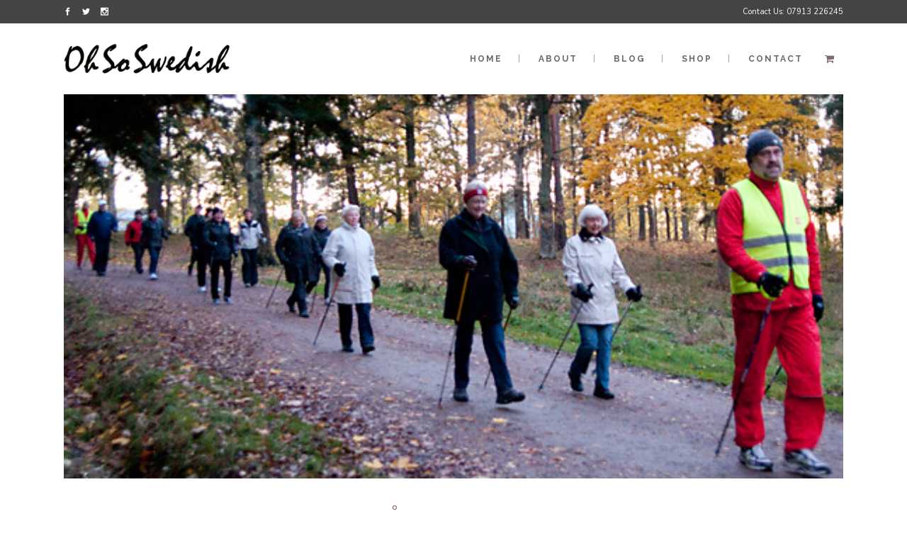

--- FILE ---
content_type: text/html; charset=UTF-8
request_url: http://www.ohsoswedish.net/tag/roterande-overkropp/
body_size: 8385
content:


<!DOCTYPE html>
<html lang="en-GB">
<head>
    <meta charset="UTF-8"/>

	
			
			            <meta name=viewport content="width=device-width,initial-scale=1,user-scalable=no">
        
	<link rel="profile" href="http://gmpg.org/xfn/11" />
	            <link rel="shortcut icon" type="image/x-icon" href="http://www.ohsoswedish.net/wp-content/uploads/2017/04/OH.png">
        <link rel="apple-touch-icon" href="http://www.ohsoswedish.net/wp-content/uploads/2017/04/OH.png"/>
    
	<title>roterande överkropp &#8211; Oh So Swedish</title>
<link rel='dns-prefetch' href='//fonts.googleapis.com' />
<link rel='dns-prefetch' href='//s.w.org' />
<link rel="alternate" type="application/rss+xml" title="Oh So Swedish &raquo; Feed" href="http://www.ohsoswedish.net/feed/" />
<link rel="alternate" type="application/rss+xml" title="Oh So Swedish &raquo; Comments Feed" href="http://www.ohsoswedish.net/comments/feed/" />
<link rel="alternate" type="application/rss+xml" title="Oh So Swedish &raquo; roterande överkropp Tag Feed" href="http://www.ohsoswedish.net/tag/roterande-overkropp/feed/" />
		<script type="text/javascript">
			window._wpemojiSettings = {"baseUrl":"https:\/\/s.w.org\/images\/core\/emoji\/12.0.0-1\/72x72\/","ext":".png","svgUrl":"https:\/\/s.w.org\/images\/core\/emoji\/12.0.0-1\/svg\/","svgExt":".svg","source":{"concatemoji":"http:\/\/www.ohsoswedish.net\/wp-includes\/js\/wp-emoji-release.min.js?ver=5.2.7"}};
			!function(a,b,c){function d(a,b){var c=String.fromCharCode;l.clearRect(0,0,k.width,k.height),l.fillText(c.apply(this,a),0,0);var d=k.toDataURL();l.clearRect(0,0,k.width,k.height),l.fillText(c.apply(this,b),0,0);var e=k.toDataURL();return d===e}function e(a){var b;if(!l||!l.fillText)return!1;switch(l.textBaseline="top",l.font="600 32px Arial",a){case"flag":return!(b=d([55356,56826,55356,56819],[55356,56826,8203,55356,56819]))&&(b=d([55356,57332,56128,56423,56128,56418,56128,56421,56128,56430,56128,56423,56128,56447],[55356,57332,8203,56128,56423,8203,56128,56418,8203,56128,56421,8203,56128,56430,8203,56128,56423,8203,56128,56447]),!b);case"emoji":return b=d([55357,56424,55356,57342,8205,55358,56605,8205,55357,56424,55356,57340],[55357,56424,55356,57342,8203,55358,56605,8203,55357,56424,55356,57340]),!b}return!1}function f(a){var c=b.createElement("script");c.src=a,c.defer=c.type="text/javascript",b.getElementsByTagName("head")[0].appendChild(c)}var g,h,i,j,k=b.createElement("canvas"),l=k.getContext&&k.getContext("2d");for(j=Array("flag","emoji"),c.supports={everything:!0,everythingExceptFlag:!0},i=0;i<j.length;i++)c.supports[j[i]]=e(j[i]),c.supports.everything=c.supports.everything&&c.supports[j[i]],"flag"!==j[i]&&(c.supports.everythingExceptFlag=c.supports.everythingExceptFlag&&c.supports[j[i]]);c.supports.everythingExceptFlag=c.supports.everythingExceptFlag&&!c.supports.flag,c.DOMReady=!1,c.readyCallback=function(){c.DOMReady=!0},c.supports.everything||(h=function(){c.readyCallback()},b.addEventListener?(b.addEventListener("DOMContentLoaded",h,!1),a.addEventListener("load",h,!1)):(a.attachEvent("onload",h),b.attachEvent("onreadystatechange",function(){"complete"===b.readyState&&c.readyCallback()})),g=c.source||{},g.concatemoji?f(g.concatemoji):g.wpemoji&&g.twemoji&&(f(g.twemoji),f(g.wpemoji)))}(window,document,window._wpemojiSettings);
		</script>
		<style type="text/css">
img.wp-smiley,
img.emoji {
	display: inline !important;
	border: none !important;
	box-shadow: none !important;
	height: 1em !important;
	width: 1em !important;
	margin: 0 .07em !important;
	vertical-align: -0.1em !important;
	background: none !important;
	padding: 0 !important;
}
</style>
	<link rel="stylesheet" href="http://www.ohsoswedish.net/wp-content/cache/minify/42a23.css" media="all" />


<style id='woocommerce-inline-inline-css' type='text/css'>
.woocommerce form .form-row .required { visibility: visible; }
</style>
<link rel="stylesheet" href="http://www.ohsoswedish.net/wp-content/cache/minify/dec64.css" media="all" />












<style id='hazel-style-dynamic-inline-css' type='text/css'>
.woocommerce .product .add_to_cart_button {
    display:none;
}


.single_variation_wrap  > 
.variations_button:not(.woocommerce-variation-add-to-cart),
 .single_variation_wrap  > .single_variation:first-child{
   display: none!important;
}

</style>
<link rel="stylesheet" href="http://www.ohsoswedish.net/wp-content/cache/minify/36f66.css" media="all" />

<link rel='stylesheet' id='hazel-google-fonts-css'  href='http://fonts.googleapis.com/css?family=Source+Sans+Pro%3A100%2C100i%2C200%2C200i%2C300%2C300i%2C400%2C400i%2C500%2C500i%2C600%2C600i%2C700%2C700i%2C800%2C800i%2C900%2C900i%7COpen+Sans%3A100%2C100i%2C200%2C200i%2C300%2C300i%2C400%2C400i%2C500%2C500i%2C600%2C600i%2C700%2C700i%2C800%2C800i%2C900%2C900i%7CNunito%3A100%2C100i%2C200%2C200i%2C300%2C300i%2C400%2C400i%2C500%2C500i%2C600%2C600i%2C700%2C700i%2C800%2C800i%2C900%2C900i%7CRaleway%3A100%2C100i%2C200%2C200i%2C300%2C300i%2C400%2C400i%2C500%2C500i%2C600%2C600i%2C700%2C700i%2C800%2C800i%2C900%2C900i&#038;subset=latin%2Clatin-ext&#038;ver=1.0.0' type='text/css' media='all' />
<script  src="http://www.ohsoswedish.net/wp-content/cache/minify/0ae95.js"></script>



<script type='text/javascript'>
/* <![CDATA[ */
var wc_add_to_cart_params = {"ajax_url":"\/wp-admin\/admin-ajax.php","wc_ajax_url":"\/?wc-ajax=%%endpoint%%","i18n_view_cart":"View basket","cart_url":"http:\/\/www.ohsoswedish.net\/cart\/","is_cart":"","cart_redirect_after_add":"no"};
/* ]]> */
</script>
<script  src="http://www.ohsoswedish.net/wp-content/cache/minify/1fb96.js"></script>


<script type='text/javascript'>
var mejsL10n = {"language":"en","strings":{"mejs.install-flash":"You are using a browser that does not have Flash player enabled or installed. Please turn on your Flash player plugin or download the latest version from https:\/\/get.adobe.com\/flashplayer\/","mejs.fullscreen-off":"Turn off Fullscreen","mejs.fullscreen-on":"Go Fullscreen","mejs.download-video":"Download Video","mejs.fullscreen":"Fullscreen","mejs.time-jump-forward":["Jump forward 1 second","Jump forward %1 seconds"],"mejs.loop":"Toggle Loop","mejs.play":"Play","mejs.pause":"Pause","mejs.close":"Close","mejs.time-slider":"Time Slider","mejs.time-help-text":"Use Left\/Right Arrow keys to advance one second, Up\/Down arrows to advance ten seconds.","mejs.time-skip-back":["Skip back 1 second","Skip back %1 seconds"],"mejs.captions-subtitles":"Captions\/Subtitles","mejs.captions-chapters":"Chapters","mejs.none":"None","mejs.mute-toggle":"Mute Toggle","mejs.volume-help-text":"Use Up\/Down Arrow keys to increase or decrease volume.","mejs.unmute":"Unmute","mejs.mute":"Mute","mejs.volume-slider":"Volume Slider","mejs.video-player":"Video Player","mejs.audio-player":"Audio Player","mejs.ad-skip":"Skip ad","mejs.ad-skip-info":["Skip in 1 second","Skip in %1 seconds"],"mejs.source-chooser":"Source Chooser","mejs.stop":"Stop","mejs.speed-rate":"Speed Rate","mejs.live-broadcast":"Live Broadcast","mejs.afrikaans":"Afrikaans","mejs.albanian":"Albanian","mejs.arabic":"Arabic","mejs.belarusian":"Belarusian","mejs.bulgarian":"Bulgarian","mejs.catalan":"Catalan","mejs.chinese":"Chinese","mejs.chinese-simplified":"Chinese (Simplified)","mejs.chinese-traditional":"Chinese (Traditional)","mejs.croatian":"Croatian","mejs.czech":"Czech","mejs.danish":"Danish","mejs.dutch":"Dutch","mejs.english":"English","mejs.estonian":"Estonian","mejs.filipino":"Filipino","mejs.finnish":"Finnish","mejs.french":"French","mejs.galician":"Galician","mejs.german":"German","mejs.greek":"Greek","mejs.haitian-creole":"Haitian Creole","mejs.hebrew":"Hebrew","mejs.hindi":"Hindi","mejs.hungarian":"Hungarian","mejs.icelandic":"Icelandic","mejs.indonesian":"Indonesian","mejs.irish":"Irish","mejs.italian":"Italian","mejs.japanese":"Japanese","mejs.korean":"Korean","mejs.latvian":"Latvian","mejs.lithuanian":"Lithuanian","mejs.macedonian":"Macedonian","mejs.malay":"Malay","mejs.maltese":"Maltese","mejs.norwegian":"Norwegian","mejs.persian":"Persian","mejs.polish":"Polish","mejs.portuguese":"Portuguese","mejs.romanian":"Romanian","mejs.russian":"Russian","mejs.serbian":"Serbian","mejs.slovak":"Slovak","mejs.slovenian":"Slovenian","mejs.spanish":"Spanish","mejs.swahili":"Swahili","mejs.swedish":"Swedish","mejs.tagalog":"Tagalog","mejs.thai":"Thai","mejs.turkish":"Turkish","mejs.ukrainian":"Ukrainian","mejs.vietnamese":"Vietnamese","mejs.welsh":"Welsh","mejs.yiddish":"Yiddish"}};
</script>
<script  src="http://www.ohsoswedish.net/wp-content/cache/minify/864c2.js"></script>


<script type='text/javascript'>
/* <![CDATA[ */
var _wpmejsSettings = {"pluginPath":"\/wp-includes\/js\/mediaelement\/","classPrefix":"mejs-","stretching":"responsive"};
/* ]]> */
</script>
<link rel='https://api.w.org/' href='http://www.ohsoswedish.net/wp-json/' />
<link rel="EditURI" type="application/rsd+xml" title="RSD" href="http://www.ohsoswedish.net/xmlrpc.php?rsd" />
<link rel="wlwmanifest" type="application/wlwmanifest+xml" href="http://www.ohsoswedish.net/wp-includes/wlwmanifest.xml" /> 
<meta name="generator" content="WordPress 5.2.7" />
<meta name="generator" content="WooCommerce 3.8.3" />
		<script>
			document.documentElement.className = document.documentElement.className.replace( 'no-js', 'js' );
		</script>
				<style>
			.no-js img.lazyload { display: none; }
			figure.wp-block-image img.lazyloading { min-width: 150px; }
							.lazyload, .lazyloading { opacity: 0; }
				.lazyloaded {
					opacity: 1;
					transition: opacity 400ms;
					transition-delay: 0ms;
				}
					</style>
			<noscript><style>.woocommerce-product-gallery{ opacity: 1 !important; }</style></noscript>
	<meta name="generator" content="Powered by WPBakery Page Builder - drag and drop page builder for WordPress."/>
<noscript><style> .wpb_animate_when_almost_visible { opacity: 1; }</style></noscript></head>

<body class="archive tag tag-roterande-overkropp tag-1678 theme-hazel hazel-core-1.0.7 woocommerce-no-js  select-theme-ver-4.7 wpb-js-composer js-comp-ver-6.9.0 vc_responsive">
        <div class="ajax_loader"><div class="ajax_loader_1"><div class="pulse"></div></div></div>
    
    <div class="wrapper">
    <div class="wrapper_inner">
        				<script>
					var _gaq = _gaq || [];
					_gaq.push(['_setAccount', 'UA-97440095-1']);
					_gaq.push(['_trackPageview']);

					(function() {
						var ga = document.createElement('script'); ga.type = 'text/javascript'; ga.async = true;
						ga.src = ('https:' == document.location.protocol ? 'https://ssl' : 'http://www') + '.google-analytics.com/ga.js';
						var s = document.getElementsByTagName('script')[0]; s.parentNode.insertBefore(ga, s);
					})();
				</script>
			            <header class="page_header has_top has_woocommerce_dropdown  scroll_top  fixed">
		        <div class="header_inner clearfix">

			            <div class="header_top_bottom_holder">
				                    <div class="header_top clearfix" style='' >
						                        <div class="container">
                            <div class="container_inner clearfix">
								                                <div class="left">
                                    <div class="inner">
										<div class="widget_text header-widget widget_custom_html header-left-widget"><div class="textwidget custom-html-widget"><span class='q_social_icon_holder with_link normal_social'><a href='https://www.facebook.com' target='_blank' rel="noopener noreferrer"><span class='social_icon social_facebook 17px simple_social' style=''></span></a></span><span class='q_social_icon_holder with_link normal_social'><a href='https://twitter.com/evaohsoswedish' target='_blank' rel="noopener noreferrer"><span class='social_icon social_twitter 17px simple_social' style=''></span></a></span><span class='q_social_icon_holder with_link normal_social'><a href='http://instagram.com/' target='_blank' rel="noopener noreferrer"><span class='social_icon social_instagram 17px simple_social' style=''></span></a></span></div></div>                                    </div>
                                </div>
                                <div class="right">
                                    <div class="inner">
										<div class="header-widget widget_text header-right-widget">			<div class="textwidget"><span>Contact Us: 07913 226245</span>

</div>
		</div>                                    </div>
                                </div>
								                            </div>
                        </div>
					                    </div>
				                <div class="header_bottom clearfix" style='' >
					                    <div class="container">
                        <div class="container_inner clearfix">
														                            <div class="header_inner_left">
																                                    <div class="mobile_menu_button"><span><i class="fa fa-bars"></i></span></div>
								                                <div class="logo_wrapper">
									                                    <div class="q_logo"><a href="http://www.ohsoswedish.net/"><img   alt="Logo" data-src="http://www.ohsoswedish.net/wp-content/uploads/2017/04/OhSoFinal.png" class="normal lazyload" src="[data-uri]" /><noscript><img class="normal" src="http://www.ohsoswedish.net/wp-content/uploads/2017/04/OhSoFinal.png" alt="Logo"/></noscript><img   alt="Logo" data-src="http://www.ohsoswedish.net/wp-content/uploads/2017/04/OhSoFinal.png" class="light lazyload" src="[data-uri]" /><noscript><img class="light" src="http://www.ohsoswedish.net/wp-content/uploads/2017/04/OhSoFinal.png" alt="Logo"/></noscript><img   alt="Logo" data-src="http://www.ohsoswedish.net/wp-content/uploads/2017/04/OhSoFinal.png" class="dark lazyload" src="[data-uri]" /><noscript><img class="dark" src="http://www.ohsoswedish.net/wp-content/uploads/2017/04/OhSoFinal.png" alt="Logo"/></noscript><img   alt="Logo" data-src="http://www.ohsoswedish.net/wp-content/uploads/2017/04/OhSoFinal.png" class="sticky lazyload" src="[data-uri]" /><noscript><img class="sticky" src="http://www.ohsoswedish.net/wp-content/uploads/2017/04/OhSoFinal.png" alt="Logo"/></noscript></a></div>
									                                </div>
																                            </div>
																														                                    <div class="header_inner_right">
                                        <div class="side_menu_button_wrapper right">
																								<div class="shopping_cart_outer">
		<div class="shopping_cart_inner">
		<div class="shopping_cart_header">
			                 <a class="header_cart" href="http://www.ohsoswedish.net/cart/"><i class="fa fa-shopping-cart"></i></a>
            			<div class="shopping_cart_dropdown">
			<div class="shopping_cart_dropdown_inner">
									<ul class="woocommerce-mini-cart cart_list product_list_widget">

						
							<li>No products in the cart.</li>

						
					</ul>
				</div>
						
			
                <a href="http://www.ohsoswedish.net/cart/" class="qbutton small view-cart">Cart</a>

                    <span class="total">Total:<span><span class="woocommerce-Price-amount amount"><span class="woocommerce-Price-currencySymbol">&pound;</span>0.00</span></span></span>


						
			
                	</div>
</div>
		</div>
		</div>
	                                            <div class="side_menu_button">
																																				                                            </div>
                                        </div>
                                    </div>
								                                <nav class="main_menu drop_down right">
									<ul id="menu-top-menu" class=""><li id="nav-menu-item-20131" class="menu-item menu-item-type-post_type menu-item-object-page menu-item-home  narrow"><a href="http://www.ohsoswedish.net/" class=""><i class="menu_icon fa blank"></i><span>Home</span><span class="plus"></span></a></li>
<li id="nav-menu-item-20162" class="menu-item menu-item-type-post_type menu-item-object-page  narrow"><a href="http://www.ohsoswedish.net/about-us-grid/" class=""><i class="menu_icon fa blank"></i><span>About</span><span class="plus"></span></a></li>
<li id="nav-menu-item-20129" class="menu-item menu-item-type-post_type menu-item-object-page current_page_parent  narrow"><a href="http://www.ohsoswedish.net/blog/" class=""><i class="menu_icon fa blank"></i><span>Blog</span><span class="plus"></span></a></li>
<li id="nav-menu-item-20124" class="menu-item menu-item-type-post_type menu-item-object-page  narrow"><a href="http://www.ohsoswedish.net/shop/" class=""><i class="menu_icon fa blank"></i><span>Shop</span><span class="plus"></span></a></li>
<li id="nav-menu-item-20127" class="menu-item menu-item-type-post_type menu-item-object-page  narrow"><a href="http://www.ohsoswedish.net/contact/" class=""><i class="menu_icon fa blank"></i><span>Contact</span><span class="plus"></span></a></li>
</ul>                                </nav>
																							                                <nav class="mobile_menu">
									<ul id="menu-top-menu-1" class=""><li id="mobile-menu-item-20131" class="menu-item menu-item-type-post_type menu-item-object-page menu-item-home "><a href="http://www.ohsoswedish.net/" class=""><span>Home</span></a><span class="mobile_arrow"><i class="fa fa-angle-right"></i><i class="fa fa-angle-down"></i></span></li>
<li id="mobile-menu-item-20162" class="menu-item menu-item-type-post_type menu-item-object-page "><a href="http://www.ohsoswedish.net/about-us-grid/" class=""><span>About</span></a><span class="mobile_arrow"><i class="fa fa-angle-right"></i><i class="fa fa-angle-down"></i></span></li>
<li id="mobile-menu-item-20129" class="menu-item menu-item-type-post_type menu-item-object-page current_page_parent "><a href="http://www.ohsoswedish.net/blog/" class=""><span>Blog</span></a><span class="mobile_arrow"><i class="fa fa-angle-right"></i><i class="fa fa-angle-down"></i></span></li>
<li id="mobile-menu-item-20124" class="menu-item menu-item-type-post_type menu-item-object-page "><a href="http://www.ohsoswedish.net/shop/" class=""><span>Shop</span></a><span class="mobile_arrow"><i class="fa fa-angle-right"></i><i class="fa fa-angle-down"></i></span></li>
<li id="mobile-menu-item-20127" class="menu-item menu-item-type-post_type menu-item-object-page "><a href="http://www.ohsoswedish.net/contact/" class=""><span>Contact</span></a><span class="mobile_arrow"><i class="fa fa-angle-right"></i><i class="fa fa-angle-down"></i></span></li>
</ul>                                </nav>
								                            </div>
                        </div>
						                    </div>
                </div>
            </div>

    </header>
		    <a id='back_to_top' href='#'>
			<span class="fa-stack">
				<span class="arrow_carrot-up"></span>
			</span>
    </a>

        <div class="content">
			            <div class="content_inner"><div class="container">
    <div class="container_inner default_template_holder clearfix">
                    <div class="blog_holder blog_large_image">
					<article id="post-1845" class="post-1845 post type-post status-publish format-standard has-post-thumbnail hentry category-crafts tag-aktiviteter tag-aldre tag-argument tag-armsvangningar tag-asvslappning tag-cafe tag-city-walks tag-coach-potatoes tag-europa tag-exercise tag-finland tag-fitness tag-folkrorelse tag-fresh-air tag-friends tag-frisk-luft tag-friskissvettis tag-gangstavar tag-grupptraning tag-gym tag-halsobeframjande tag-health tag-hinder tag-knee-and-back-problems tag-koncentrationsovningar tag-korpen tag-lycra tag-motivation tag-nordic-area tag-nordic-walking tag-nwuk tag-nya-ideer tag-outdoor-exercises tag-park tag-pensionarer tag-poles tag-posture tag-promenad tag-rehabilitation tag-roterande-overkropp tag-skidakare tag-social-activities tag-stavgang tag-stavgangsakademin tag-stress tag-stress-release tag-svenska-korpidrottsforbundet tag-sweden tag-the-elderly tag-trainers tag-traningspass tag-treshold tag-uppvarmning tag-walks tag-yoga">
			<div class="post_content_holder">
									<div class="post_image">
						<a href="http://www.ohsoswedish.net/nordic-walking-swedish-stavgang-for-everyone-and-everywhere-no-excuses-just-do-it/" title="Nordic Walking (Swedish *Stavgång) For everyone and everywhere. No more excuses, just do it!!">
							<img width="556" height="319"   alt="" data-srcset="http://www.ohsoswedish.net/wp-content/uploads/2012/03/Friskis-Svettis.jpg 556w, http://www.ohsoswedish.net/wp-content/uploads/2012/03/Friskis-Svettis-300x172.jpg 300w, http://www.ohsoswedish.net/wp-content/uploads/2012/03/Friskis-Svettis-31x17.jpg 31w, http://www.ohsoswedish.net/wp-content/uploads/2012/03/Friskis-Svettis-38x21.jpg 38w, http://www.ohsoswedish.net/wp-content/uploads/2012/03/Friskis-Svettis-374x215.jpg 374w, http://www.ohsoswedish.net/wp-content/uploads/2012/03/Friskis-Svettis-500x286.jpg 500w"  data-src="http://www.ohsoswedish.net/wp-content/uploads/2012/03/Friskis-Svettis.jpg" data-sizes="(max-width: 556px) 100vw, 556px" class="attachment-full size-full wp-post-image lazyload" src="[data-uri]" /><noscript><img width="556" height="319" src="http://www.ohsoswedish.net/wp-content/uploads/2012/03/Friskis-Svettis.jpg" class="attachment-full size-full wp-post-image" alt="" srcset="http://www.ohsoswedish.net/wp-content/uploads/2012/03/Friskis-Svettis.jpg 556w, http://www.ohsoswedish.net/wp-content/uploads/2012/03/Friskis-Svettis-300x172.jpg 300w, http://www.ohsoswedish.net/wp-content/uploads/2012/03/Friskis-Svettis-31x17.jpg 31w, http://www.ohsoswedish.net/wp-content/uploads/2012/03/Friskis-Svettis-38x21.jpg 38w, http://www.ohsoswedish.net/wp-content/uploads/2012/03/Friskis-Svettis-374x215.jpg 374w, http://www.ohsoswedish.net/wp-content/uploads/2012/03/Friskis-Svettis-500x286.jpg 500w" sizes="(max-width: 556px) 100vw, 556px" /></noscript>						</a>
					</div>
								<div class="post_text">
					<div class="post_text_inner">
						<h3><a href="http://www.ohsoswedish.net/nordic-walking-swedish-stavgang-for-everyone-and-everywhere-no-excuses-just-do-it/" title="Nordic Walking (Swedish *Stavgång) For everyone and everywhere. No more excuses, just do it!!">Nordic Walking (Swedish *Stavgång) For everyone and everywhere. No more excuses, just do it!!</a></h3>
						<div class="post_info">
							                                <span class="post_author">
									<a class="post_author_link" href="http://www.ohsoswedish.net/author/eva/">
									<i class="icon_pencil-edit" aria-hidden="true"></i>
									<span>Eva</span></a>
								</span>
                            							<span class="time">
								<i class="icon_clock_alt" aria-hidden="true"></i>
								<span>07.03.2012 </span>
							</span>
							
							<span class="post_category">
								<i class="icon_tag_alt" aria-hidden="true"></i>
								<span><a href="http://www.ohsoswedish.net/category/crafts/" rel="category tag">Crafts</a></span>
							</span>
							
															<a class="post_comments" href="http://www.ohsoswedish.net/nordic-walking-swedish-stavgang-for-everyone-and-everywhere-no-excuses-just-do-it/#respond" target="_self">
								<i class="icon_comment_alt" aria-hidden="true"></i>
								<span>0</span></a>
														
																<div class="blog_like">
									<a href="#" class="qode-like" id="qode-like-1845" title="Like this">0<span>  Likes</span></span></a>								</div>
							
													</div>
                        <p class="post_excerpt"> 

 

 

 

 

 

 

 

 

Nordic Walking  is a very popular and common way of Fitness Exercise in Sweden/the Nordic area.  In Europe there are more than 6 million people practising Nordic Walking! A good choice and advantages for those who have too many thresholds to climb before get up, out and get moving.

&nbsp;

Below some tempting pros for Nordic Walking, from my personal...</p>                                <div class="post_more">
                                    <a href="http://www.ohsoswedish.net/nordic-walking-swedish-stavgang-for-everyone-and-everywhere-no-excuses-just-do-it/" class="qbutton small">Read More</a>
                                </div>
													</div>
				</div>
			</div>
		</article>

							</div>
            </div>
</div>

	<div class="content_bottom" >
                    <div class="container">
            <div class="container_inner clearfix">
                                        </div>
            </div>
        	</div>

    </div>
</div>
<footer class="footer_border_columns">
	<div class="footer_inner clearfix">
					<div class="footer_top_holder">
				<div class="footer_top">
										<div class="container">
						<div class="container_inner">
																							<div class="three_columns clearfix">
										<div class="qode_column column1">
											<div class="column_inner">
												<div id="search-3" class="widget widget_search"><h5>Search</h5><form role="search" method="get" id="searchform" action="http://www.ohsoswedish.net/">
    <div><label class="screen-reader-text" for="s">Search for:</label>
        <input type="text" value="" placeholder="Search Here" name="s" id="s" />
        <input type="submit" id="searchsubmit" value="&#xf002" />
    </div>
</form></div><div id="text-6" class="widget widget_text"><h5>Get Social With Us</h5>			<div class="textwidget"><div class="separator  transparent   " style="margin-top:10px;;margin-bottom:10px;"></div>


<span class='q_social_icon_holder with_link normal_social'><a href='https://www.facebook.com' target='_blank' rel="noopener noreferrer"><span class='social_icon social_facebook_circle large simple_social' style='color: #ffffff;'></span></a></span><span class='q_social_icon_holder with_link normal_social'><a href='https://twitter.com/evaohsoswedish' target='_blank' rel="noopener noreferrer"><span class='social_icon social_twitter_circle large simple_social' style='color: #ffffff;'></span></a></span><span class='q_social_icon_holder with_link normal_social'><a href='https://www.linkedin.com/in/eva-hellqvist-b66ab821/' target='_blank' rel="noopener noreferrer"><span class='social_icon social_linkedin_circle large simple_social' style='color: #ffffff;'></span></a></span><span class='q_social_icon_holder with_link normal_social'><a href='http://instagram.com/' target='_blank' rel="noopener noreferrer"><span class='social_icon social_instagram_circle large simple_social' style='color: #ffffff;'></span></a></span>
<div class="separator  transparent   " style="margin-top:10px;;margin-bottom:10px;"></div>

<div class="separator  transparent   " style="margin-top:10px;;margin-bottom:10px;"></div>
</div>
		</div>											</div>
										</div>
										<div class="qode_column column2">
											<div class="column_inner">
												<div id="woocommerce_widget_cart-5" class="widget woocommerce widget_shopping_cart"><h5>Cart</h5><div class="widget_shopping_cart_content"></div></div><div id="text-13" class="widget widget_text">			<div class="textwidget"><a href="http://www.ohsoswedish.net/terms-and-conditions" target="_blank" rel="noopener noreferrer">Terms and Conditions </a>
</div>
		</div>											</div>
										</div>
										<div class="qode_column column3">
											<div class="column_inner">
												<div id="text-16" class="widget widget_text"><h5>POSTAGE</h5>			<div class="textwidget"><p>Because of recent increases in international postal rates we are now only posting to the UK. Thank you for understanding. </p>
</div>
		</div>											</div>
										</div>
									</div>
																						</div>
					</div>
								</div>
			</div>
							<div class="footer_bottom_holder">
				<div class="footer_bottom">
								<div class="textwidget"><a href="http://www.mediafox.co.uk">Powered by MediaFox</a></div>
						</div>
			</div>
			</div>
</footer>
</div>
</div>
<script type="text/html" id="wpb-modifications"></script>	<script type="text/javascript">
		var c = document.body.className;
		c = c.replace(/woocommerce-no-js/, 'woocommerce-js');
		document.body.className = c;
	</script>
	<script  src="http://www.ohsoswedish.net/wp-content/cache/minify/63c68.js"></script>

<script type='text/javascript'>
/* <![CDATA[ */
var woocommerce_params = {"ajax_url":"\/wp-admin\/admin-ajax.php","wc_ajax_url":"\/?wc-ajax=%%endpoint%%"};
/* ]]> */
</script>
<script  src="http://www.ohsoswedish.net/wp-content/cache/minify/63a69.js"></script>

<script type='text/javascript'>
/* <![CDATA[ */
var wc_cart_fragments_params = {"ajax_url":"\/wp-admin\/admin-ajax.php","wc_ajax_url":"\/?wc-ajax=%%endpoint%%","cart_hash_key":"wc_cart_hash_672c0be474812b426112296fa737c032","fragment_name":"wc_fragments_672c0be474812b426112296fa737c032","request_timeout":"5000"};
/* ]]> */
</script>

<script  src="http://www.ohsoswedish.net/wp-content/cache/minify/234ff.js"></script>

<script type='text/javascript'>
lazySizes.cfg.nativeLoading={setLoadingAttribute:false,disableListeners:{scroll:true}};lazySizes.init();
</script>
















<script  src="http://www.ohsoswedish.net/wp-content/cache/minify/f9825.js"></script>

<script type='text/javascript'>
/* <![CDATA[ */
var uiAutocompleteL10n = {"noResults":"No results found.","oneResult":"1 result found. Use up and down arrow keys to navigate.","manyResults":"%d results found. Use up and down arrow keys to navigate.","itemSelected":"Item selected."};
/* ]]> */
</script>


<script  src="http://www.ohsoswedish.net/wp-content/cache/minify/5f16d.js"></script>

<script type='text/javascript'>
jQuery(document).ready(function(jQuery){jQuery.datepicker.setDefaults({"closeText":"Close","currentText":"Today","monthNames":["January","February","March","April","May","June","July","August","September","October","November","December"],"monthNamesShort":["Jan","Feb","Mar","Apr","May","Jun","Jul","Aug","Sep","Oct","Nov","Dec"],"nextText":"Next","prevText":"Previous","dayNames":["Sunday","Monday","Tuesday","Wednesday","Thursday","Friday","Saturday"],"dayNamesShort":["Sun","Mon","Tue","Wed","Thu","Fri","Sat"],"dayNamesMin":["S","M","T","W","T","F","S"],"dateFormat":"MM d, yy","firstDay":1,"isRTL":false});});
</script>













































<script  src="http://www.ohsoswedish.net/wp-content/cache/minify/0d63f.js"></script>

<script type='text/javascript'>
/* <![CDATA[ */
var vcData = {"currentTheme":{"slug":"hazel"}};
/* ]]> */
</script>


<script  src="http://www.ohsoswedish.net/wp-content/cache/minify/1d365.js"></script>

<script type='text/javascript'>
/* <![CDATA[ */
var qodeLike = {"ajaxurl":"http:\/\/www.ohsoswedish.net\/wp-admin\/admin-ajax.php"};
/* ]]> */
</script>

<script  src="http://www.ohsoswedish.net/wp-content/cache/minify/5bd40.js"></script>

</body>
</html>
<!--
Performance optimized by W3 Total Cache. Learn more: https://www.boldgrid.com/w3-total-cache/

Object Caching 120/209 objects using disk
Page Caching using disk: enhanced 
Minified using disk
Database Caching 1/19 queries in 0.051 seconds using disk

Served from: www.ohsoswedish.net @ 2026-01-26 22:59:55 by W3 Total Cache
-->

--- FILE ---
content_type: text/css
request_url: http://www.ohsoswedish.net/wp-content/cache/minify/dec64.css
body_size: 82979
content:
/*!
 *  Font Awesome 4.7.0 by @davegandy - http://fontawesome.io - @fontawesome
 *  License - http://fontawesome.io/license (Font: SIL OFL 1.1, CSS: MIT License)
 */@font-face{font-family:'FontAwesome';src:url('/wp-content/themes/hazel/css/font-awesome/fonts/fontawesome-webfont.eot?v=4.7.0');src:url('/wp-content/themes/hazel/css/font-awesome/fonts/fontawesome-webfont.eot?#iefix&v=4.7.0') format('embedded-opentype'),url('/wp-content/themes/hazel/css/font-awesome/fonts/fontawesome-webfont.woff2?v=4.7.0') format('woff2'),url('/wp-content/themes/hazel/css/font-awesome/fonts/fontawesome-webfont.woff?v=4.7.0') format('woff'),url('/wp-content/themes/hazel/css/font-awesome/fonts/fontawesome-webfont.ttf?v=4.7.0') format('truetype'),url('/wp-content/themes/hazel/css/font-awesome/fonts/fontawesome-webfont.svg?v=4.7.0#fontawesomeregular') format('svg');font-weight:normal;font-style:normal}.fa{display:inline-block;font:normal normal normal 14px/1 FontAwesome;font-size:inherit;text-rendering:auto;-webkit-font-smoothing:antialiased;-moz-osx-font-smoothing:grayscale}.fa-lg{font-size:1.33333333em;line-height:.75em;vertical-align:-15%}.fa-2x{font-size:2em}.fa-3x{font-size:3em}.fa-4x{font-size:4em}.fa-5x{font-size:5em}.fa-fw{width:1.28571429em;text-align:center}.fa-ul{padding-left:0;margin-left:2.14285714em;list-style-type:none}.fa-ul>li{position:relative}.fa-li{position:absolute;left:-2.14285714em;width:2.14285714em;top:.14285714em;text-align:center}.fa-li.fa-lg{left:-1.85714286em}.fa-border{padding:.2em .25em .15em;border:solid .08em #eee;border-radius:.1em}.fa-pull-left{float:left}.fa-pull-right{float:right}.fa.fa-pull-left{margin-right:.3em}.fa.fa-pull-right{margin-left:.3em}.pull-right{float:right}.pull-left{float:left}.fa.pull-left{margin-right:.3em}.fa.pull-right{margin-left:.3em}.fa-spin{-webkit-animation:fa-spin 2s infinite linear;animation:fa-spin 2s infinite linear}.fa-pulse{-webkit-animation:fa-spin 1s infinite steps(8);animation:fa-spin 1s infinite steps(8)}@-webkit-keyframes fa-spin{0%{-webkit-transform:rotate(0deg);transform:rotate(0deg)}100%{-webkit-transform:rotate(359deg);transform:rotate(359deg)}}@keyframes fa-spin{0%{-webkit-transform:rotate(0deg);transform:rotate(0deg)}100%{-webkit-transform:rotate(359deg);transform:rotate(359deg)}}.fa-rotate-90{-ms-filter:"progid:DXImageTransform.Microsoft.BasicImage(rotation=1)";-webkit-transform:rotate(90deg);-ms-transform:rotate(90deg);transform:rotate(90deg)}.fa-rotate-180{-ms-filter:"progid:DXImageTransform.Microsoft.BasicImage(rotation=2)";-webkit-transform:rotate(180deg);-ms-transform:rotate(180deg);transform:rotate(180deg)}.fa-rotate-270{-ms-filter:"progid:DXImageTransform.Microsoft.BasicImage(rotation=3)";-webkit-transform:rotate(270deg);-ms-transform:rotate(270deg);transform:rotate(270deg)}.fa-flip-horizontal{-ms-filter:"progid:DXImageTransform.Microsoft.BasicImage(rotation=0, mirror=1)";-webkit-transform:scale(-1, 1);-ms-transform:scale(-1, 1);transform:scale(-1, 1)}.fa-flip-vertical{-ms-filter:"progid:DXImageTransform.Microsoft.BasicImage(rotation=2, mirror=1)";-webkit-transform:scale(1, -1);-ms-transform:scale(1, -1);transform:scale(1, -1)}:root .fa-rotate-90,:root .fa-rotate-180,:root .fa-rotate-270,:root .fa-flip-horizontal,:root .fa-flip-vertical{filter:none}.fa-stack{position:relative;display:inline-block;width:2em;height:2em;line-height:2em;vertical-align:middle}.fa-stack-1x,.fa-stack-2x{position:absolute;left:0;width:100%;text-align:center}.fa-stack-1x{line-height:inherit}.fa-stack-2x{font-size:2em}.fa-inverse{color:#fff}.fa-glass:before{content:"\f000"}.fa-music:before{content:"\f001"}.fa-search:before{content:"\f002"}.fa-envelope-o:before{content:"\f003"}.fa-heart:before{content:"\f004"}.fa-star:before{content:"\f005"}.fa-star-o:before{content:"\f006"}.fa-user:before{content:"\f007"}.fa-film:before{content:"\f008"}.fa-th-large:before{content:"\f009"}.fa-th:before{content:"\f00a"}.fa-th-list:before{content:"\f00b"}.fa-check:before{content:"\f00c"}.fa-remove:before,.fa-close:before,.fa-times:before{content:"\f00d"}.fa-search-plus:before{content:"\f00e"}.fa-search-minus:before{content:"\f010"}.fa-power-off:before{content:"\f011"}.fa-signal:before{content:"\f012"}.fa-gear:before,.fa-cog:before{content:"\f013"}.fa-trash-o:before{content:"\f014"}.fa-home:before{content:"\f015"}.fa-file-o:before{content:"\f016"}.fa-clock-o:before{content:"\f017"}.fa-road:before{content:"\f018"}.fa-download:before{content:"\f019"}.fa-arrow-circle-o-down:before{content:"\f01a"}.fa-arrow-circle-o-up:before{content:"\f01b"}.fa-inbox:before{content:"\f01c"}.fa-play-circle-o:before{content:"\f01d"}.fa-rotate-right:before,.fa-repeat:before{content:"\f01e"}.fa-refresh:before{content:"\f021"}.fa-list-alt:before{content:"\f022"}.fa-lock:before{content:"\f023"}.fa-flag:before{content:"\f024"}.fa-headphones:before{content:"\f025"}.fa-volume-off:before{content:"\f026"}.fa-volume-down:before{content:"\f027"}.fa-volume-up:before{content:"\f028"}.fa-qrcode:before{content:"\f029"}.fa-barcode:before{content:"\f02a"}.fa-tag:before{content:"\f02b"}.fa-tags:before{content:"\f02c"}.fa-book:before{content:"\f02d"}.fa-bookmark:before{content:"\f02e"}.fa-print:before{content:"\f02f"}.fa-camera:before{content:"\f030"}.fa-font:before{content:"\f031"}.fa-bold:before{content:"\f032"}.fa-italic:before{content:"\f033"}.fa-text-height:before{content:"\f034"}.fa-text-width:before{content:"\f035"}.fa-align-left:before{content:"\f036"}.fa-align-center:before{content:"\f037"}.fa-align-right:before{content:"\f038"}.fa-align-justify:before{content:"\f039"}.fa-list:before{content:"\f03a"}.fa-dedent:before,.fa-outdent:before{content:"\f03b"}.fa-indent:before{content:"\f03c"}.fa-video-camera:before{content:"\f03d"}.fa-photo:before,.fa-image:before,.fa-picture-o:before{content:"\f03e"}.fa-pencil:before{content:"\f040"}.fa-map-marker:before{content:"\f041"}.fa-adjust:before{content:"\f042"}.fa-tint:before{content:"\f043"}.fa-edit:before,.fa-pencil-square-o:before{content:"\f044"}.fa-share-square-o:before{content:"\f045"}.fa-check-square-o:before{content:"\f046"}.fa-arrows:before{content:"\f047"}.fa-step-backward:before{content:"\f048"}.fa-fast-backward:before{content:"\f049"}.fa-backward:before{content:"\f04a"}.fa-play:before{content:"\f04b"}.fa-pause:before{content:"\f04c"}.fa-stop:before{content:"\f04d"}.fa-forward:before{content:"\f04e"}.fa-fast-forward:before{content:"\f050"}.fa-step-forward:before{content:"\f051"}.fa-eject:before{content:"\f052"}.fa-chevron-left:before{content:"\f053"}.fa-chevron-right:before{content:"\f054"}.fa-plus-circle:before{content:"\f055"}.fa-minus-circle:before{content:"\f056"}.fa-times-circle:before{content:"\f057"}.fa-check-circle:before{content:"\f058"}.fa-question-circle:before{content:"\f059"}.fa-info-circle:before{content:"\f05a"}.fa-crosshairs:before{content:"\f05b"}.fa-times-circle-o:before{content:"\f05c"}.fa-check-circle-o:before{content:"\f05d"}.fa-ban:before{content:"\f05e"}.fa-arrow-left:before{content:"\f060"}.fa-arrow-right:before{content:"\f061"}.fa-arrow-up:before{content:"\f062"}.fa-arrow-down:before{content:"\f063"}.fa-mail-forward:before,.fa-share:before{content:"\f064"}.fa-expand:before{content:"\f065"}.fa-compress:before{content:"\f066"}.fa-plus:before{content:"\f067"}.fa-minus:before{content:"\f068"}.fa-asterisk:before{content:"\f069"}.fa-exclamation-circle:before{content:"\f06a"}.fa-gift:before{content:"\f06b"}.fa-leaf:before{content:"\f06c"}.fa-fire:before{content:"\f06d"}.fa-eye:before{content:"\f06e"}.fa-eye-slash:before{content:"\f070"}.fa-warning:before,.fa-exclamation-triangle:before{content:"\f071"}.fa-plane:before{content:"\f072"}.fa-calendar:before{content:"\f073"}.fa-random:before{content:"\f074"}.fa-comment:before{content:"\f075"}.fa-magnet:before{content:"\f076"}.fa-chevron-up:before{content:"\f077"}.fa-chevron-down:before{content:"\f078"}.fa-retweet:before{content:"\f079"}.fa-shopping-cart:before{content:"\f07a"}.fa-folder:before{content:"\f07b"}.fa-folder-open:before{content:"\f07c"}.fa-arrows-v:before{content:"\f07d"}.fa-arrows-h:before{content:"\f07e"}.fa-bar-chart-o:before,.fa-bar-chart:before{content:"\f080"}.fa-twitter-square:before{content:"\f081"}.fa-facebook-square:before{content:"\f082"}.fa-camera-retro:before{content:"\f083"}.fa-key:before{content:"\f084"}.fa-gears:before,.fa-cogs:before{content:"\f085"}.fa-comments:before{content:"\f086"}.fa-thumbs-o-up:before{content:"\f087"}.fa-thumbs-o-down:before{content:"\f088"}.fa-star-half:before{content:"\f089"}.fa-heart-o:before{content:"\f08a"}.fa-sign-out:before{content:"\f08b"}.fa-linkedin-square:before{content:"\f08c"}.fa-thumb-tack:before{content:"\f08d"}.fa-external-link:before{content:"\f08e"}.fa-sign-in:before{content:"\f090"}.fa-trophy:before{content:"\f091"}.fa-github-square:before{content:"\f092"}.fa-upload:before{content:"\f093"}.fa-lemon-o:before{content:"\f094"}.fa-phone:before{content:"\f095"}.fa-square-o:before{content:"\f096"}.fa-bookmark-o:before{content:"\f097"}.fa-phone-square:before{content:"\f098"}.fa-twitter:before{content:"\f099"}.fa-facebook-f:before,.fa-facebook:before{content:"\f09a"}.fa-github:before{content:"\f09b"}.fa-unlock:before{content:"\f09c"}.fa-credit-card:before{content:"\f09d"}.fa-feed:before,.fa-rss:before{content:"\f09e"}.fa-hdd-o:before{content:"\f0a0"}.fa-bullhorn:before{content:"\f0a1"}.fa-bell:before{content:"\f0f3"}.fa-certificate:before{content:"\f0a3"}.fa-hand-o-right:before{content:"\f0a4"}.fa-hand-o-left:before{content:"\f0a5"}.fa-hand-o-up:before{content:"\f0a6"}.fa-hand-o-down:before{content:"\f0a7"}.fa-arrow-circle-left:before{content:"\f0a8"}.fa-arrow-circle-right:before{content:"\f0a9"}.fa-arrow-circle-up:before{content:"\f0aa"}.fa-arrow-circle-down:before{content:"\f0ab"}.fa-globe:before{content:"\f0ac"}.fa-wrench:before{content:"\f0ad"}.fa-tasks:before{content:"\f0ae"}.fa-filter:before{content:"\f0b0"}.fa-briefcase:before{content:"\f0b1"}.fa-arrows-alt:before{content:"\f0b2"}.fa-group:before,.fa-users:before{content:"\f0c0"}.fa-chain:before,.fa-link:before{content:"\f0c1"}.fa-cloud:before{content:"\f0c2"}.fa-flask:before{content:"\f0c3"}.fa-cut:before,.fa-scissors:before{content:"\f0c4"}.fa-copy:before,.fa-files-o:before{content:"\f0c5"}.fa-paperclip:before{content:"\f0c6"}.fa-save:before,.fa-floppy-o:before{content:"\f0c7"}.fa-square:before{content:"\f0c8"}.fa-navicon:before,.fa-reorder:before,.fa-bars:before{content:"\f0c9"}.fa-list-ul:before{content:"\f0ca"}.fa-list-ol:before{content:"\f0cb"}.fa-strikethrough:before{content:"\f0cc"}.fa-underline:before{content:"\f0cd"}.fa-table:before{content:"\f0ce"}.fa-magic:before{content:"\f0d0"}.fa-truck:before{content:"\f0d1"}.fa-pinterest:before{content:"\f0d2"}.fa-pinterest-square:before{content:"\f0d3"}.fa-google-plus-square:before{content:"\f0d4"}.fa-google-plus:before{content:"\f0d5"}.fa-money:before{content:"\f0d6"}.fa-caret-down:before{content:"\f0d7"}.fa-caret-up:before{content:"\f0d8"}.fa-caret-left:before{content:"\f0d9"}.fa-caret-right:before{content:"\f0da"}.fa-columns:before{content:"\f0db"}.fa-unsorted:before,.fa-sort:before{content:"\f0dc"}.fa-sort-down:before,.fa-sort-desc:before{content:"\f0dd"}.fa-sort-up:before,.fa-sort-asc:before{content:"\f0de"}.fa-envelope:before{content:"\f0e0"}.fa-linkedin:before{content:"\f0e1"}.fa-rotate-left:before,.fa-undo:before{content:"\f0e2"}.fa-legal:before,.fa-gavel:before{content:"\f0e3"}.fa-dashboard:before,.fa-tachometer:before{content:"\f0e4"}.fa-comment-o:before{content:"\f0e5"}.fa-comments-o:before{content:"\f0e6"}.fa-flash:before,.fa-bolt:before{content:"\f0e7"}.fa-sitemap:before{content:"\f0e8"}.fa-umbrella:before{content:"\f0e9"}.fa-paste:before,.fa-clipboard:before{content:"\f0ea"}.fa-lightbulb-o:before{content:"\f0eb"}.fa-exchange:before{content:"\f0ec"}.fa-cloud-download:before{content:"\f0ed"}.fa-cloud-upload:before{content:"\f0ee"}.fa-user-md:before{content:"\f0f0"}.fa-stethoscope:before{content:"\f0f1"}.fa-suitcase:before{content:"\f0f2"}.fa-bell-o:before{content:"\f0a2"}.fa-coffee:before{content:"\f0f4"}.fa-cutlery:before{content:"\f0f5"}.fa-file-text-o:before{content:"\f0f6"}.fa-building-o:before{content:"\f0f7"}.fa-hospital-o:before{content:"\f0f8"}.fa-ambulance:before{content:"\f0f9"}.fa-medkit:before{content:"\f0fa"}.fa-fighter-jet:before{content:"\f0fb"}.fa-beer:before{content:"\f0fc"}.fa-h-square:before{content:"\f0fd"}.fa-plus-square:before{content:"\f0fe"}.fa-angle-double-left:before{content:"\f100"}.fa-angle-double-right:before{content:"\f101"}.fa-angle-double-up:before{content:"\f102"}.fa-angle-double-down:before{content:"\f103"}.fa-angle-left:before{content:"\f104"}.fa-angle-right:before{content:"\f105"}.fa-angle-up:before{content:"\f106"}.fa-angle-down:before{content:"\f107"}.fa-desktop:before{content:"\f108"}.fa-laptop:before{content:"\f109"}.fa-tablet:before{content:"\f10a"}.fa-mobile-phone:before,.fa-mobile:before{content:"\f10b"}.fa-circle-o:before{content:"\f10c"}.fa-quote-left:before{content:"\f10d"}.fa-quote-right:before{content:"\f10e"}.fa-spinner:before{content:"\f110"}.fa-circle:before{content:"\f111"}.fa-mail-reply:before,.fa-reply:before{content:"\f112"}.fa-github-alt:before{content:"\f113"}.fa-folder-o:before{content:"\f114"}.fa-folder-open-o:before{content:"\f115"}.fa-smile-o:before{content:"\f118"}.fa-frown-o:before{content:"\f119"}.fa-meh-o:before{content:"\f11a"}.fa-gamepad:before{content:"\f11b"}.fa-keyboard-o:before{content:"\f11c"}.fa-flag-o:before{content:"\f11d"}.fa-flag-checkered:before{content:"\f11e"}.fa-terminal:before{content:"\f120"}.fa-code:before{content:"\f121"}.fa-mail-reply-all:before,.fa-reply-all:before{content:"\f122"}.fa-star-half-empty:before,.fa-star-half-full:before,.fa-star-half-o:before{content:"\f123"}.fa-location-arrow:before{content:"\f124"}.fa-crop:before{content:"\f125"}.fa-code-fork:before{content:"\f126"}.fa-unlink:before,.fa-chain-broken:before{content:"\f127"}.fa-question:before{content:"\f128"}.fa-info:before{content:"\f129"}.fa-exclamation:before{content:"\f12a"}.fa-superscript:before{content:"\f12b"}.fa-subscript:before{content:"\f12c"}.fa-eraser:before{content:"\f12d"}.fa-puzzle-piece:before{content:"\f12e"}.fa-microphone:before{content:"\f130"}.fa-microphone-slash:before{content:"\f131"}.fa-shield:before{content:"\f132"}.fa-calendar-o:before{content:"\f133"}.fa-fire-extinguisher:before{content:"\f134"}.fa-rocket:before{content:"\f135"}.fa-maxcdn:before{content:"\f136"}.fa-chevron-circle-left:before{content:"\f137"}.fa-chevron-circle-right:before{content:"\f138"}.fa-chevron-circle-up:before{content:"\f139"}.fa-chevron-circle-down:before{content:"\f13a"}.fa-html5:before{content:"\f13b"}.fa-css3:before{content:"\f13c"}.fa-anchor:before{content:"\f13d"}.fa-unlock-alt:before{content:"\f13e"}.fa-bullseye:before{content:"\f140"}.fa-ellipsis-h:before{content:"\f141"}.fa-ellipsis-v:before{content:"\f142"}.fa-rss-square:before{content:"\f143"}.fa-play-circle:before{content:"\f144"}.fa-ticket:before{content:"\f145"}.fa-minus-square:before{content:"\f146"}.fa-minus-square-o:before{content:"\f147"}.fa-level-up:before{content:"\f148"}.fa-level-down:before{content:"\f149"}.fa-check-square:before{content:"\f14a"}.fa-pencil-square:before{content:"\f14b"}.fa-external-link-square:before{content:"\f14c"}.fa-share-square:before{content:"\f14d"}.fa-compass:before{content:"\f14e"}.fa-toggle-down:before,.fa-caret-square-o-down:before{content:"\f150"}.fa-toggle-up:before,.fa-caret-square-o-up:before{content:"\f151"}.fa-toggle-right:before,.fa-caret-square-o-right:before{content:"\f152"}.fa-euro:before,.fa-eur:before{content:"\f153"}.fa-gbp:before{content:"\f154"}.fa-dollar:before,.fa-usd:before{content:"\f155"}.fa-rupee:before,.fa-inr:before{content:"\f156"}.fa-cny:before,.fa-rmb:before,.fa-yen:before,.fa-jpy:before{content:"\f157"}.fa-ruble:before,.fa-rouble:before,.fa-rub:before{content:"\f158"}.fa-won:before,.fa-krw:before{content:"\f159"}.fa-bitcoin:before,.fa-btc:before{content:"\f15a"}.fa-file:before{content:"\f15b"}.fa-file-text:before{content:"\f15c"}.fa-sort-alpha-asc:before{content:"\f15d"}.fa-sort-alpha-desc:before{content:"\f15e"}.fa-sort-amount-asc:before{content:"\f160"}.fa-sort-amount-desc:before{content:"\f161"}.fa-sort-numeric-asc:before{content:"\f162"}.fa-sort-numeric-desc:before{content:"\f163"}.fa-thumbs-up:before{content:"\f164"}.fa-thumbs-down:before{content:"\f165"}.fa-youtube-square:before{content:"\f166"}.fa-youtube:before{content:"\f167"}.fa-xing:before{content:"\f168"}.fa-xing-square:before{content:"\f169"}.fa-youtube-play:before{content:"\f16a"}.fa-dropbox:before{content:"\f16b"}.fa-stack-overflow:before{content:"\f16c"}.fa-instagram:before{content:"\f16d"}.fa-flickr:before{content:"\f16e"}.fa-adn:before{content:"\f170"}.fa-bitbucket:before{content:"\f171"}.fa-bitbucket-square:before{content:"\f172"}.fa-tumblr:before{content:"\f173"}.fa-tumblr-square:before{content:"\f174"}.fa-long-arrow-down:before{content:"\f175"}.fa-long-arrow-up:before{content:"\f176"}.fa-long-arrow-left:before{content:"\f177"}.fa-long-arrow-right:before{content:"\f178"}.fa-apple:before{content:"\f179"}.fa-windows:before{content:"\f17a"}.fa-android:before{content:"\f17b"}.fa-linux:before{content:"\f17c"}.fa-dribbble:before{content:"\f17d"}.fa-skype:before{content:"\f17e"}.fa-foursquare:before{content:"\f180"}.fa-trello:before{content:"\f181"}.fa-female:before{content:"\f182"}.fa-male:before{content:"\f183"}.fa-gittip:before,.fa-gratipay:before{content:"\f184"}.fa-sun-o:before{content:"\f185"}.fa-moon-o:before{content:"\f186"}.fa-archive:before{content:"\f187"}.fa-bug:before{content:"\f188"}.fa-vk:before{content:"\f189"}.fa-weibo:before{content:"\f18a"}.fa-renren:before{content:"\f18b"}.fa-pagelines:before{content:"\f18c"}.fa-stack-exchange:before{content:"\f18d"}.fa-arrow-circle-o-right:before{content:"\f18e"}.fa-arrow-circle-o-left:before{content:"\f190"}.fa-toggle-left:before,.fa-caret-square-o-left:before{content:"\f191"}.fa-dot-circle-o:before{content:"\f192"}.fa-wheelchair:before{content:"\f193"}.fa-vimeo-square:before{content:"\f194"}.fa-turkish-lira:before,.fa-try:before{content:"\f195"}.fa-plus-square-o:before{content:"\f196"}.fa-space-shuttle:before{content:"\f197"}.fa-slack:before{content:"\f198"}.fa-envelope-square:before{content:"\f199"}.fa-wordpress:before{content:"\f19a"}.fa-openid:before{content:"\f19b"}.fa-institution:before,.fa-bank:before,.fa-university:before{content:"\f19c"}.fa-mortar-board:before,.fa-graduation-cap:before{content:"\f19d"}.fa-yahoo:before{content:"\f19e"}.fa-google:before{content:"\f1a0"}.fa-reddit:before{content:"\f1a1"}.fa-reddit-square:before{content:"\f1a2"}.fa-stumbleupon-circle:before{content:"\f1a3"}.fa-stumbleupon:before{content:"\f1a4"}.fa-delicious:before{content:"\f1a5"}.fa-digg:before{content:"\f1a6"}.fa-pied-piper-pp:before{content:"\f1a7"}.fa-pied-piper-alt:before{content:"\f1a8"}.fa-drupal:before{content:"\f1a9"}.fa-joomla:before{content:"\f1aa"}.fa-language:before{content:"\f1ab"}.fa-fax:before{content:"\f1ac"}.fa-building:before{content:"\f1ad"}.fa-child:before{content:"\f1ae"}.fa-paw:before{content:"\f1b0"}.fa-spoon:before{content:"\f1b1"}.fa-cube:before{content:"\f1b2"}.fa-cubes:before{content:"\f1b3"}.fa-behance:before{content:"\f1b4"}.fa-behance-square:before{content:"\f1b5"}.fa-steam:before{content:"\f1b6"}.fa-steam-square:before{content:"\f1b7"}.fa-recycle:before{content:"\f1b8"}.fa-automobile:before,.fa-car:before{content:"\f1b9"}.fa-cab:before,.fa-taxi:before{content:"\f1ba"}.fa-tree:before{content:"\f1bb"}.fa-spotify:before{content:"\f1bc"}.fa-deviantart:before{content:"\f1bd"}.fa-soundcloud:before{content:"\f1be"}.fa-database:before{content:"\f1c0"}.fa-file-pdf-o:before{content:"\f1c1"}.fa-file-word-o:before{content:"\f1c2"}.fa-file-excel-o:before{content:"\f1c3"}.fa-file-powerpoint-o:before{content:"\f1c4"}.fa-file-photo-o:before,.fa-file-picture-o:before,.fa-file-image-o:before{content:"\f1c5"}.fa-file-zip-o:before,.fa-file-archive-o:before{content:"\f1c6"}.fa-file-sound-o:before,.fa-file-audio-o:before{content:"\f1c7"}.fa-file-movie-o:before,.fa-file-video-o:before{content:"\f1c8"}.fa-file-code-o:before{content:"\f1c9"}.fa-vine:before{content:"\f1ca"}.fa-codepen:before{content:"\f1cb"}.fa-jsfiddle:before{content:"\f1cc"}.fa-life-bouy:before,.fa-life-buoy:before,.fa-life-saver:before,.fa-support:before,.fa-life-ring:before{content:"\f1cd"}.fa-circle-o-notch:before{content:"\f1ce"}.fa-ra:before,.fa-resistance:before,.fa-rebel:before{content:"\f1d0"}.fa-ge:before,.fa-empire:before{content:"\f1d1"}.fa-git-square:before{content:"\f1d2"}.fa-git:before{content:"\f1d3"}.fa-y-combinator-square:before,.fa-yc-square:before,.fa-hacker-news:before{content:"\f1d4"}.fa-tencent-weibo:before{content:"\f1d5"}.fa-qq:before{content:"\f1d6"}.fa-wechat:before,.fa-weixin:before{content:"\f1d7"}.fa-send:before,.fa-paper-plane:before{content:"\f1d8"}.fa-send-o:before,.fa-paper-plane-o:before{content:"\f1d9"}.fa-history:before{content:"\f1da"}.fa-circle-thin:before{content:"\f1db"}.fa-header:before{content:"\f1dc"}.fa-paragraph:before{content:"\f1dd"}.fa-sliders:before{content:"\f1de"}.fa-share-alt:before{content:"\f1e0"}.fa-share-alt-square:before{content:"\f1e1"}.fa-bomb:before{content:"\f1e2"}.fa-soccer-ball-o:before,.fa-futbol-o:before{content:"\f1e3"}.fa-tty:before{content:"\f1e4"}.fa-binoculars:before{content:"\f1e5"}.fa-plug:before{content:"\f1e6"}.fa-slideshare:before{content:"\f1e7"}.fa-twitch:before{content:"\f1e8"}.fa-yelp:before{content:"\f1e9"}.fa-newspaper-o:before{content:"\f1ea"}.fa-wifi:before{content:"\f1eb"}.fa-calculator:before{content:"\f1ec"}.fa-paypal:before{content:"\f1ed"}.fa-google-wallet:before{content:"\f1ee"}.fa-cc-visa:before{content:"\f1f0"}.fa-cc-mastercard:before{content:"\f1f1"}.fa-cc-discover:before{content:"\f1f2"}.fa-cc-amex:before{content:"\f1f3"}.fa-cc-paypal:before{content:"\f1f4"}.fa-cc-stripe:before{content:"\f1f5"}.fa-bell-slash:before{content:"\f1f6"}.fa-bell-slash-o:before{content:"\f1f7"}.fa-trash:before{content:"\f1f8"}.fa-copyright:before{content:"\f1f9"}.fa-at:before{content:"\f1fa"}.fa-eyedropper:before{content:"\f1fb"}.fa-paint-brush:before{content:"\f1fc"}.fa-birthday-cake:before{content:"\f1fd"}.fa-area-chart:before{content:"\f1fe"}.fa-pie-chart:before{content:"\f200"}.fa-line-chart:before{content:"\f201"}.fa-lastfm:before{content:"\f202"}.fa-lastfm-square:before{content:"\f203"}.fa-toggle-off:before{content:"\f204"}.fa-toggle-on:before{content:"\f205"}.fa-bicycle:before{content:"\f206"}.fa-bus:before{content:"\f207"}.fa-ioxhost:before{content:"\f208"}.fa-angellist:before{content:"\f209"}.fa-cc:before{content:"\f20a"}.fa-shekel:before,.fa-sheqel:before,.fa-ils:before{content:"\f20b"}.fa-meanpath:before{content:"\f20c"}.fa-buysellads:before{content:"\f20d"}.fa-connectdevelop:before{content:"\f20e"}.fa-dashcube:before{content:"\f210"}.fa-forumbee:before{content:"\f211"}.fa-leanpub:before{content:"\f212"}.fa-sellsy:before{content:"\f213"}.fa-shirtsinbulk:before{content:"\f214"}.fa-simplybuilt:before{content:"\f215"}.fa-skyatlas:before{content:"\f216"}.fa-cart-plus:before{content:"\f217"}.fa-cart-arrow-down:before{content:"\f218"}.fa-diamond:before{content:"\f219"}.fa-ship:before{content:"\f21a"}.fa-user-secret:before{content:"\f21b"}.fa-motorcycle:before{content:"\f21c"}.fa-street-view:before{content:"\f21d"}.fa-heartbeat:before{content:"\f21e"}.fa-venus:before{content:"\f221"}.fa-mars:before{content:"\f222"}.fa-mercury:before{content:"\f223"}.fa-intersex:before,.fa-transgender:before{content:"\f224"}.fa-transgender-alt:before{content:"\f225"}.fa-venus-double:before{content:"\f226"}.fa-mars-double:before{content:"\f227"}.fa-venus-mars:before{content:"\f228"}.fa-mars-stroke:before{content:"\f229"}.fa-mars-stroke-v:before{content:"\f22a"}.fa-mars-stroke-h:before{content:"\f22b"}.fa-neuter:before{content:"\f22c"}.fa-genderless:before{content:"\f22d"}.fa-facebook-official:before{content:"\f230"}.fa-pinterest-p:before{content:"\f231"}.fa-whatsapp:before{content:"\f232"}.fa-server:before{content:"\f233"}.fa-user-plus:before{content:"\f234"}.fa-user-times:before{content:"\f235"}.fa-hotel:before,.fa-bed:before{content:"\f236"}.fa-viacoin:before{content:"\f237"}.fa-train:before{content:"\f238"}.fa-subway:before{content:"\f239"}.fa-medium:before{content:"\f23a"}.fa-yc:before,.fa-y-combinator:before{content:"\f23b"}.fa-optin-monster:before{content:"\f23c"}.fa-opencart:before{content:"\f23d"}.fa-expeditedssl:before{content:"\f23e"}.fa-battery-4:before,.fa-battery:before,.fa-battery-full:before{content:"\f240"}.fa-battery-3:before,.fa-battery-three-quarters:before{content:"\f241"}.fa-battery-2:before,.fa-battery-half:before{content:"\f242"}.fa-battery-1:before,.fa-battery-quarter:before{content:"\f243"}.fa-battery-0:before,.fa-battery-empty:before{content:"\f244"}.fa-mouse-pointer:before{content:"\f245"}.fa-i-cursor:before{content:"\f246"}.fa-object-group:before{content:"\f247"}.fa-object-ungroup:before{content:"\f248"}.fa-sticky-note:before{content:"\f249"}.fa-sticky-note-o:before{content:"\f24a"}.fa-cc-jcb:before{content:"\f24b"}.fa-cc-diners-club:before{content:"\f24c"}.fa-clone:before{content:"\f24d"}.fa-balance-scale:before{content:"\f24e"}.fa-hourglass-o:before{content:"\f250"}.fa-hourglass-1:before,.fa-hourglass-start:before{content:"\f251"}.fa-hourglass-2:before,.fa-hourglass-half:before{content:"\f252"}.fa-hourglass-3:before,.fa-hourglass-end:before{content:"\f253"}.fa-hourglass:before{content:"\f254"}.fa-hand-grab-o:before,.fa-hand-rock-o:before{content:"\f255"}.fa-hand-stop-o:before,.fa-hand-paper-o:before{content:"\f256"}.fa-hand-scissors-o:before{content:"\f257"}.fa-hand-lizard-o:before{content:"\f258"}.fa-hand-spock-o:before{content:"\f259"}.fa-hand-pointer-o:before{content:"\f25a"}.fa-hand-peace-o:before{content:"\f25b"}.fa-trademark:before{content:"\f25c"}.fa-registered:before{content:"\f25d"}.fa-creative-commons:before{content:"\f25e"}.fa-gg:before{content:"\f260"}.fa-gg-circle:before{content:"\f261"}.fa-tripadvisor:before{content:"\f262"}.fa-odnoklassniki:before{content:"\f263"}.fa-odnoklassniki-square:before{content:"\f264"}.fa-get-pocket:before{content:"\f265"}.fa-wikipedia-w:before{content:"\f266"}.fa-safari:before{content:"\f267"}.fa-chrome:before{content:"\f268"}.fa-firefox:before{content:"\f269"}.fa-opera:before{content:"\f26a"}.fa-internet-explorer:before{content:"\f26b"}.fa-tv:before,.fa-television:before{content:"\f26c"}.fa-contao:before{content:"\f26d"}.fa-500px:before{content:"\f26e"}.fa-amazon:before{content:"\f270"}.fa-calendar-plus-o:before{content:"\f271"}.fa-calendar-minus-o:before{content:"\f272"}.fa-calendar-times-o:before{content:"\f273"}.fa-calendar-check-o:before{content:"\f274"}.fa-industry:before{content:"\f275"}.fa-map-pin:before{content:"\f276"}.fa-map-signs:before{content:"\f277"}.fa-map-o:before{content:"\f278"}.fa-map:before{content:"\f279"}.fa-commenting:before{content:"\f27a"}.fa-commenting-o:before{content:"\f27b"}.fa-houzz:before{content:"\f27c"}.fa-vimeo:before{content:"\f27d"}.fa-black-tie:before{content:"\f27e"}.fa-fonticons:before{content:"\f280"}.fa-reddit-alien:before{content:"\f281"}.fa-edge:before{content:"\f282"}.fa-credit-card-alt:before{content:"\f283"}.fa-codiepie:before{content:"\f284"}.fa-modx:before{content:"\f285"}.fa-fort-awesome:before{content:"\f286"}.fa-usb:before{content:"\f287"}.fa-product-hunt:before{content:"\f288"}.fa-mixcloud:before{content:"\f289"}.fa-scribd:before{content:"\f28a"}.fa-pause-circle:before{content:"\f28b"}.fa-pause-circle-o:before{content:"\f28c"}.fa-stop-circle:before{content:"\f28d"}.fa-stop-circle-o:before{content:"\f28e"}.fa-shopping-bag:before{content:"\f290"}.fa-shopping-basket:before{content:"\f291"}.fa-hashtag:before{content:"\f292"}.fa-bluetooth:before{content:"\f293"}.fa-bluetooth-b:before{content:"\f294"}.fa-percent:before{content:"\f295"}.fa-gitlab:before{content:"\f296"}.fa-wpbeginner:before{content:"\f297"}.fa-wpforms:before{content:"\f298"}.fa-envira:before{content:"\f299"}.fa-universal-access:before{content:"\f29a"}.fa-wheelchair-alt:before{content:"\f29b"}.fa-question-circle-o:before{content:"\f29c"}.fa-blind:before{content:"\f29d"}.fa-audio-description:before{content:"\f29e"}.fa-volume-control-phone:before{content:"\f2a0"}.fa-braille:before{content:"\f2a1"}.fa-assistive-listening-systems:before{content:"\f2a2"}.fa-asl-interpreting:before,.fa-american-sign-language-interpreting:before{content:"\f2a3"}.fa-deafness:before,.fa-hard-of-hearing:before,.fa-deaf:before{content:"\f2a4"}.fa-glide:before{content:"\f2a5"}.fa-glide-g:before{content:"\f2a6"}.fa-signing:before,.fa-sign-language:before{content:"\f2a7"}.fa-low-vision:before{content:"\f2a8"}.fa-viadeo:before{content:"\f2a9"}.fa-viadeo-square:before{content:"\f2aa"}.fa-snapchat:before{content:"\f2ab"}.fa-snapchat-ghost:before{content:"\f2ac"}.fa-snapchat-square:before{content:"\f2ad"}.fa-pied-piper:before{content:"\f2ae"}.fa-first-order:before{content:"\f2b0"}.fa-yoast:before{content:"\f2b1"}.fa-themeisle:before{content:"\f2b2"}.fa-google-plus-circle:before,.fa-google-plus-official:before{content:"\f2b3"}.fa-fa:before,.fa-font-awesome:before{content:"\f2b4"}.fa-handshake-o:before{content:"\f2b5"}.fa-envelope-open:before{content:"\f2b6"}.fa-envelope-open-o:before{content:"\f2b7"}.fa-linode:before{content:"\f2b8"}.fa-address-book:before{content:"\f2b9"}.fa-address-book-o:before{content:"\f2ba"}.fa-vcard:before,.fa-address-card:before{content:"\f2bb"}.fa-vcard-o:before,.fa-address-card-o:before{content:"\f2bc"}.fa-user-circle:before{content:"\f2bd"}.fa-user-circle-o:before{content:"\f2be"}.fa-user-o:before{content:"\f2c0"}.fa-id-badge:before{content:"\f2c1"}.fa-drivers-license:before,.fa-id-card:before{content:"\f2c2"}.fa-drivers-license-o:before,.fa-id-card-o:before{content:"\f2c3"}.fa-quora:before{content:"\f2c4"}.fa-free-code-camp:before{content:"\f2c5"}.fa-telegram:before{content:"\f2c6"}.fa-thermometer-4:before,.fa-thermometer:before,.fa-thermometer-full:before{content:"\f2c7"}.fa-thermometer-3:before,.fa-thermometer-three-quarters:before{content:"\f2c8"}.fa-thermometer-2:before,.fa-thermometer-half:before{content:"\f2c9"}.fa-thermometer-1:before,.fa-thermometer-quarter:before{content:"\f2ca"}.fa-thermometer-0:before,.fa-thermometer-empty:before{content:"\f2cb"}.fa-shower:before{content:"\f2cc"}.fa-bathtub:before,.fa-s15:before,.fa-bath:before{content:"\f2cd"}.fa-podcast:before{content:"\f2ce"}.fa-window-maximize:before{content:"\f2d0"}.fa-window-minimize:before{content:"\f2d1"}.fa-window-restore:before{content:"\f2d2"}.fa-times-rectangle:before,.fa-window-close:before{content:"\f2d3"}.fa-times-rectangle-o:before,.fa-window-close-o:before{content:"\f2d4"}.fa-bandcamp:before{content:"\f2d5"}.fa-grav:before{content:"\f2d6"}.fa-etsy:before{content:"\f2d7"}.fa-imdb:before{content:"\f2d8"}.fa-ravelry:before{content:"\f2d9"}.fa-eercast:before{content:"\f2da"}.fa-microchip:before{content:"\f2db"}.fa-snowflake-o:before{content:"\f2dc"}.fa-superpowers:before{content:"\f2dd"}.fa-wpexplorer:before{content:"\f2de"}.fa-meetup:before{content:"\f2e0"}.sr-only{position:absolute;width:1px;height:1px;padding:0;margin:-1px;overflow:hidden;clip:rect(0, 0, 0, 0);border:0}.sr-only-focusable:active,.sr-only-focusable:focus{position:static;width:auto;height:auto;margin:0;overflow:visible;clip:auto}
@font-face {
	font-family: 'ElegantIcons';
	src:url('/wp-content/themes/hazel/css/elegant-icons/fonts/ElegantIcons.eot');
	src:url('/wp-content/themes/hazel/css/elegant-icons/fonts/ElegantIcons.eot?#iefix') format('embedded-opentype'),
		url('/wp-content/themes/hazel/css/elegant-icons/fonts/ElegantIcons.woff') format('woff'),
		url('/wp-content/themes/hazel/css/elegant-icons/fonts/ElegantIcons.ttf') format('truetype'),
		url('/wp-content/themes/hazel/css/elegant-icons/fonts/ElegantIcons.svg#ElegantIcons') format('svg');
	font-weight: normal;
	font-style: normal;
}

/* Use the following CSS code if you want to use data attributes for inserting your icons */
[data-icon]:before {
	font-family: 'ElegantIcons';
	content: attr(data-icon);
	speak: none;
	font-weight: normal;
	font-variant: normal;
	text-transform: none;
	line-height: 1;
	-webkit-font-smoothing: antialiased;
	-moz-osx-font-smoothing: grayscale;
}

/* Use the following CSS code if you want to have a class per icon */
/*
Instead of a list of all class selectors,
you can use the generic selector below, but it's slower:
[class*="your-class-prefix"] {
*/
.arrow_up, .arrow_down, .arrow_left, .arrow_right, .arrow_left-up, .arrow_right-up, .arrow_right-down, .arrow_left-down, .arrow-up-down, .arrow_up-down_alt, .arrow_left-right_alt, .arrow_left-right, .arrow_expand_alt2, .arrow_expand_alt, .arrow_condense, .arrow_expand, .arrow_move, .arrow_carrot-up, .arrow_carrot-down, .arrow_carrot-left, .arrow_carrot-right, .arrow_carrot-2up, .arrow_carrot-2down, .arrow_carrot-2left, .arrow_carrot-2right, .arrow_carrot-up_alt2, .arrow_carrot-down_alt2, .arrow_carrot-left_alt2, .arrow_carrot-right_alt2, .arrow_carrot-2up_alt2, .arrow_carrot-2down_alt2, .arrow_carrot-2left_alt2, .arrow_carrot-2right_alt2, .arrow_triangle-up, .arrow_triangle-down, .arrow_triangle-left, .arrow_triangle-right, .arrow_triangle-up_alt2, .arrow_triangle-down_alt2, .arrow_triangle-left_alt2, .arrow_triangle-right_alt2, .arrow_back, .icon_minus-06, .icon_plus, .icon_close, .icon_check, .icon_minus_alt2, .icon_plus_alt2, .icon_close_alt2, .icon_check_alt2, .icon_zoom-out_alt, .icon_zoom-in_alt, .icon_search, .icon_box-empty, .icon_box-selected, .icon_minus-box, .icon_plus-box, .icon_box-checked, .icon_circle-empty, .icon_circle-slelected, .icon_stop_alt2, .icon_stop, .icon_pause_alt2, .icon_pause, .icon_menu, .icon_menu-square_alt2, .icon_menu-circle_alt2, .icon_ul, .icon_ol, .icon_adjust-horiz, .icon_adjust-vert, .icon_document_alt, .icon_documents_alt, .icon_pencil, .icon_pencil-edit_alt, .icon_pencil-edit, .icon_folder-alt, .icon_folder-open_alt, .icon_folder-add_alt, .icon_info_alt, .icon_error-oct_alt, .icon_error-circle_alt, .icon_error-triangle_alt, .icon_question_alt2, .icon_question, .icon_comment_alt, .icon_chat_alt, .icon_vol-mute_alt, .icon_volume-low_alt, .icon_volume-high_alt, .icon_quotations, .icon_quotations_alt2, .icon_clock_alt, .icon_lock_alt, .icon_lock-open_alt, .icon_key_alt, .icon_cloud_alt, .icon_cloud-upload_alt, .icon_cloud-download_alt, .icon_image, .icon_images, .icon_lightbulb_alt, .icon_gift_alt, .icon_house_alt, .icon_genius, .icon_mobile, .icon_tablet, .icon_laptop, .icon_desktop, .icon_camera_alt, .icon_mail_alt, .icon_cone_alt, .icon_ribbon_alt, .icon_bag_alt, .icon_creditcard, .icon_cart_alt, .icon_paperclip, .icon_tag_alt, .icon_tags_alt, .icon_trash_alt, .icon_cursor_alt, .icon_mic_alt, .icon_compass_alt, .icon_pin_alt, .icon_pushpin_alt, .icon_map_alt, .icon_drawer_alt, .icon_toolbox_alt, .icon_book_alt, .icon_calendar, .icon_film, .icon_table, .icon_contacts_alt, .icon_headphones, .icon_lifesaver, .icon_piechart, .icon_refresh, .icon_link_alt, .icon_link, .icon_loading, .icon_blocked, .icon_archive_alt, .icon_heart_alt, .icon_star_alt, .icon_star-half_alt, .icon_star, .icon_star-half, .icon_tools, .icon_tool, .icon_cog, .icon_cogs, .arrow_up_alt, .arrow_down_alt, .arrow_left_alt, .arrow_right_alt, .arrow_left-up_alt, .arrow_right-up_alt, .arrow_right-down_alt, .arrow_left-down_alt, .arrow_condense_alt, .arrow_expand_alt3, .arrow_carrot_up_alt, .arrow_carrot-down_alt, .arrow_carrot-left_alt, .arrow_carrot-right_alt, .arrow_carrot-2up_alt, .arrow_carrot-2dwnn_alt, .arrow_carrot-2left_alt, .arrow_carrot-2right_alt, .arrow_triangle-up_alt, .arrow_triangle-down_alt, .arrow_triangle-left_alt, .arrow_triangle-right_alt, .icon_minus_alt, .icon_plus_alt, .icon_close_alt, .icon_check_alt, .icon_zoom-out, .icon_zoom-in, .icon_stop_alt, .icon_menu-square_alt, .icon_menu-circle_alt, .icon_document, .icon_documents, .icon_pencil_alt, .icon_folder, .icon_folder-open, .icon_folder-add, .icon_folder_upload, .icon_folder_download, .icon_info, .icon_error-circle, .icon_error-oct, .icon_error-triangle, .icon_question_alt, .icon_comment, .icon_chat, .icon_vol-mute, .icon_volume-low, .icon_volume-high, .icon_quotations_alt, .icon_clock, .icon_lock, .icon_lock-open, .icon_key, .icon_cloud, .icon_cloud-upload, .icon_cloud-download, .icon_lightbulb, .icon_gift, .icon_house, .icon_camera, .icon_mail, .icon_cone, .icon_ribbon, .icon_bag, .icon_cart, .icon_tag, .icon_tags, .icon_trash, .icon_cursor, .icon_mic, .icon_compass, .icon_pin, .icon_pushpin, .icon_map, .icon_drawer, .icon_toolbox, .icon_book, .icon_contacts, .icon_archive, .icon_heart, .icon_profile, .icon_group, .icon_grid-2x2, .icon_grid-3x3, .icon_music, .icon_pause_alt, .icon_phone, .icon_upload, .icon_download, .social_facebook, .social_twitter, .social_pinterest, .social_googleplus, .social_tumblr, .social_tumbleupon, .social_wordpress, .social_instagram, .social_dribbble, .social_vimeo, .social_linkedin, .social_rss, .social_deviantart, .social_share, .social_myspace, .social_skype, .social_youtube, .social_picassa, .social_googledrive, .social_flickr, .social_blogger, .social_spotify, .social_delicious, .social_facebook_circle, .social_twitter_circle, .social_pinterest_circle, .social_googleplus_circle, .social_tumblr_circle, .social_stumbleupon_circle, .social_wordpress_circle, .social_instagram_circle, .social_dribbble_circle, .social_vimeo_circle, .social_linkedin_circle, .social_rss_circle, .social_deviantart_circle, .social_share_circle, .social_myspace_circle, .social_skype_circle, .social_youtube_circle, .social_picassa_circle, .social_googledrive_alt2, .social_flickr_circle, .social_blogger_circle, .social_spotify_circle, .social_delicious_circle, .social_facebook_square, .social_twitter_square, .social_pinterest_square, .social_googleplus_square, .social_tumblr_square, .social_stumbleupon_square, .social_wordpress_square, .social_instagram_square, .social_dribbble_square, .social_vimeo_square, .social_linkedin_square, .social_rss_square, .social_deviantart_square, .social_share_square, .social_myspace_square, .social_skype_square, .social_youtube_square, .social_picassa_square, .social_googledrive_square, .social_flickr_square, .social_blogger_square, .social_spotify_square, .social_delicious_square, .icon_printer, .icon_calulator, .icon_building, .icon_floppy, .icon_drive, .icon_search-2, .icon_id, .icon_id-2, .icon_puzzle, .icon_like, .icon_dislike, .icon_mug, .icon_currency, .icon_wallet, .icon_pens, .icon_easel, .icon_flowchart, .icon_datareport, .icon_briefcase, .icon_shield, .icon_percent, .icon_globe, .icon_globe-2, .icon_target, .icon_hourglass, .icon_balance, .icon_rook, .icon_printer-alt, .icon_calculator_alt, .icon_building_alt, .icon_floppy_alt, .icon_drive_alt, .icon_search_alt, .icon_id_alt, .icon_id-2_alt, .icon_puzzle_alt, .icon_like_alt, .icon_dislike_alt, .icon_mug_alt, .icon_currency_alt, .icon_wallet_alt, .icon_pens_alt, .icon_easel_alt, .icon_flowchart_alt, .icon_datareport_alt, .icon_briefcase_alt, .icon_shield_alt, .icon_percent_alt, .icon_globe_alt, .icon_clipboard {
	font-family: 'ElegantIcons';
	speak: none;
	font-style: normal;
	font-weight: normal;
	font-variant: normal;
	text-transform: none;
	line-height: 1;
	-webkit-font-smoothing: antialiased;
}
.arrow_up:before {
	content: "\21";
}
.arrow_down:before {
	content: "\22";
}
.arrow_left:before {
	content: "\23";
}
.arrow_right:before {
	content: "\24";
}
.arrow_left-up:before {
	content: "\25";
}
.arrow_right-up:before {
	content: "\26";
}
.arrow_right-down:before {
	content: "\27";
}
.arrow_left-down:before {
	content: "\28";
}
.arrow-up-down:before {
	content: "\29";
}
.arrow_up-down_alt:before {
	content: "\2a";
}
.arrow_left-right_alt:before {
	content: "\2b";
}
.arrow_left-right:before {
	content: "\2c";
}
.arrow_expand_alt2:before {
	content: "\2d";
}
.arrow_expand_alt:before {
	content: "\2e";
}
.arrow_condense:before {
	content: "\2f";
}
.arrow_expand:before {
	content: "\30";
}
.arrow_move:before {
	content: "\31";
}
.arrow_carrot-up:before {
	content: "\32";
}
.arrow_carrot-down:before {
	content: "\33";
}
.arrow_carrot-left:before {
	content: "\34";
}
.arrow_carrot-right:before {
	content: "\35";
}
.arrow_carrot-2up:before {
	content: "\36";
}
.arrow_carrot-2down:before {
	content: "\37";
}
.arrow_carrot-2left:before {
	content: "\38";
}
.arrow_carrot-2right:before {
	content: "\39";
}
.arrow_carrot-up_alt2:before {
	content: "\3a";
}
.arrow_carrot-down_alt2:before {
	content: "\3b";
}
.arrow_carrot-left_alt2:before {
	content: "\3c";
}
.arrow_carrot-right_alt2:before {
	content: "\3d";
}
.arrow_carrot-2up_alt2:before {
	content: "\3e";
}
.arrow_carrot-2down_alt2:before {
	content: "\3f";
}
.arrow_carrot-2left_alt2:before {
	content: "\40";
}
.arrow_carrot-2right_alt2:before {
	content: "\41";
}
.arrow_triangle-up:before {
	content: "\42";
}
.arrow_triangle-down:before {
	content: "\43";
}
.arrow_triangle-left:before {
	content: "\44";
}
.arrow_triangle-right:before {
	content: "\45";
}
.arrow_triangle-up_alt2:before {
	content: "\46";
}
.arrow_triangle-down_alt2:before {
	content: "\47";
}
.arrow_triangle-left_alt2:before {
	content: "\48";
}
.arrow_triangle-right_alt2:before {
	content: "\49";
}
.arrow_back:before {
	content: "\4a";
}
.icon_minus-06:before {
	content: "\4b";
}
.icon_plus:before {
	content: "\4c";
}
.icon_close:before {
	content: "\4d";
}
.icon_check:before {
	content: "\4e";
}
.icon_minus_alt2:before {
	content: "\4f";
}
.icon_plus_alt2:before {
	content: "\50";
}
.icon_close_alt2:before {
	content: "\51";
}
.icon_check_alt2:before {
	content: "\52";
}
.icon_zoom-out_alt:before {
	content: "\53";
}
.icon_zoom-in_alt:before {
	content: "\54";
}
.icon_search:before {
	content: "\55";
}
.icon_box-empty:before {
	content: "\56";
}
.icon_box-selected:before {
	content: "\57";
}
.icon_minus-box:before {
	content: "\58";
}
.icon_plus-box:before {
	content: "\59";
}
.icon_box-checked:before {
	content: "\5a";
}
.icon_circle-empty:before {
	content: "\5b";
}
.icon_circle-slelected:before {
	content: "\5c";
}
.icon_stop_alt2:before {
	content: "\5d";
}
.icon_stop:before {
	content: "\5e";
}
.icon_pause_alt2:before {
	content: "\5f";
}
.icon_pause:before {
	content: "\60";
}
.icon_menu:before {
	content: "\61";
}
.icon_menu-square_alt2:before {
	content: "\62";
}
.icon_menu-circle_alt2:before {
	content: "\63";
}
.icon_ul:before {
	content: "\64";
}
.icon_ol:before {
	content: "\65";
}
.icon_adjust-horiz:before {
	content: "\66";
}
.icon_adjust-vert:before {
	content: "\67";
}
.icon_document_alt:before {
	content: "\68";
}
.icon_documents_alt:before {
	content: "\69";
}
.icon_pencil:before {
	content: "\6a";
}
.icon_pencil-edit_alt:before {
	content: "\6b";
}
.icon_pencil-edit:before {
	content: "\6c";
}
.icon_folder-alt:before {
	content: "\6d";
}
.icon_folder-open_alt:before {
	content: "\6e";
}
.icon_folder-add_alt:before {
	content: "\6f";
}
.icon_info_alt:before {
	content: "\70";
}
.icon_error-oct_alt:before {
	content: "\71";
}
.icon_error-circle_alt:before {
	content: "\72";
}
.icon_error-triangle_alt:before {
	content: "\73";
}
.icon_question_alt2:before {
	content: "\74";
}
.icon_question:before {
	content: "\75";
}
.icon_comment_alt:before {
	content: "\76";
}
.icon_chat_alt:before {
	content: "\77";
}
.icon_vol-mute_alt:before {
	content: "\78";
}
.icon_volume-low_alt:before {
	content: "\79";
}
.icon_volume-high_alt:before {
	content: "\7a";
}
.icon_quotations:before {
	content: "\7b";
}
.icon_quotations_alt2:before {
	content: "\7c";
}
.icon_clock_alt:before {
	content: "\7d";
}
.icon_lock_alt:before {
	content: "\7e";
}
.icon_lock-open_alt:before {
	content: "\e000";
}
.icon_key_alt:before {
	content: "\e001";
}
.icon_cloud_alt:before {
	content: "\e002";
}
.icon_cloud-upload_alt:before {
	content: "\e003";
}
.icon_cloud-download_alt:before {
	content: "\e004";
}
.icon_image:before {
	content: "\e005";
}
.icon_images:before {
	content: "\e006";
}
.icon_lightbulb_alt:before {
	content: "\e007";
}
.icon_gift_alt:before {
	content: "\e008";
}
.icon_house_alt:before {
	content: "\e009";
}
.icon_genius:before {
	content: "\e00a";
}
.icon_mobile:before {
	content: "\e00b";
}
.icon_tablet:before {
	content: "\e00c";
}
.icon_laptop:before {
	content: "\e00d";
}
.icon_desktop:before {
	content: "\e00e";
}
.icon_camera_alt:before {
	content: "\e00f";
}
.icon_mail_alt:before {
	content: "\e010";
}
.icon_cone_alt:before {
	content: "\e011";
}
.icon_ribbon_alt:before {
	content: "\e012";
}
.icon_bag_alt:before {
	content: "\e013";
}
.icon_creditcard:before {
	content: "\e014";
}
.icon_cart_alt:before {
	content: "\e015";
}
.icon_paperclip:before {
	content: "\e016";
}
.icon_tag_alt:before {
	content: "\e017";
}
.icon_tags_alt:before {
	content: "\e018";
}
.icon_trash_alt:before {
	content: "\e019";
}
.icon_cursor_alt:before {
	content: "\e01a";
}
.icon_mic_alt:before {
	content: "\e01b";
}
.icon_compass_alt:before {
	content: "\e01c";
}
.icon_pin_alt:before {
	content: "\e01d";
}
.icon_pushpin_alt:before {
	content: "\e01e";
}
.icon_map_alt:before {
	content: "\e01f";
}
.icon_drawer_alt:before {
	content: "\e020";
}
.icon_toolbox_alt:before {
	content: "\e021";
}
.icon_book_alt:before {
	content: "\e022";
}
.icon_calendar:before {
	content: "\e023";
}
.icon_film:before {
	content: "\e024";
}
.icon_table:before {
	content: "\e025";
}
.icon_contacts_alt:before {
	content: "\e026";
}
.icon_headphones:before {
	content: "\e027";
}
.icon_lifesaver:before {
	content: "\e028";
}
.icon_piechart:before {
	content: "\e029";
}
.icon_refresh:before {
	content: "\e02a";
}
.icon_link_alt:before {
	content: "\e02b";
}
.icon_link:before {
	content: "\e02c";
}
.icon_loading:before {
	content: "\e02d";
}
.icon_blocked:before {
	content: "\e02e";
}
.icon_archive_alt:before {
	content: "\e02f";
}
.icon_heart_alt:before {
	content: "\e030";
}
.icon_star_alt:before {
	content: "\e031";
}
.icon_star-half_alt:before {
	content: "\e032";
}
.icon_star:before {
	content: "\e033";
}
.icon_star-half:before {
	content: "\e034";
}
.icon_tools:before {
	content: "\e035";
}
.icon_tool:before {
	content: "\e036";
}
.icon_cog:before {
	content: "\e037";
}
.icon_cogs:before {
	content: "\e038";
}
.arrow_up_alt:before {
	content: "\e039";
}
.arrow_down_alt:before {
	content: "\e03a";
}
.arrow_left_alt:before {
	content: "\e03b";
}
.arrow_right_alt:before {
	content: "\e03c";
}
.arrow_left-up_alt:before {
	content: "\e03d";
}
.arrow_right-up_alt:before {
	content: "\e03e";
}
.arrow_right-down_alt:before {
	content: "\e03f";
}
.arrow_left-down_alt:before {
	content: "\e040";
}
.arrow_condense_alt:before {
	content: "\e041";
}
.arrow_expand_alt3:before {
	content: "\e042";
}
.arrow_carrot_up_alt:before {
	content: "\e043";
}
.arrow_carrot-down_alt:before {
	content: "\e044";
}
.arrow_carrot-left_alt:before {
	content: "\e045";
}
.arrow_carrot-right_alt:before {
	content: "\e046";
}
.arrow_carrot-2up_alt:before {
	content: "\e047";
}
.arrow_carrot-2dwnn_alt:before {
	content: "\e048";
}
.arrow_carrot-2left_alt:before {
	content: "\e049";
}
.arrow_carrot-2right_alt:before {
	content: "\e04a";
}
.arrow_triangle-up_alt:before {
	content: "\e04b";
}
.arrow_triangle-down_alt:before {
	content: "\e04c";
}
.arrow_triangle-left_alt:before {
	content: "\e04d";
}
.arrow_triangle-right_alt:before {
	content: "\e04e";
}
.icon_minus_alt:before {
	content: "\e04f";
}
.icon_plus_alt:before {
	content: "\e050";
}
.icon_close_alt:before {
	content: "\e051";
}
.icon_check_alt:before {
	content: "\e052";
}
.icon_zoom-out:before {
	content: "\e053";
}
.icon_zoom-in:before {
	content: "\e054";
}
.icon_stop_alt:before {
	content: "\e055";
}
.icon_menu-square_alt:before {
	content: "\e056";
}
.icon_menu-circle_alt:before {
	content: "\e057";
}
.icon_document:before {
	content: "\e058";
}
.icon_documents:before {
	content: "\e059";
}
.icon_pencil_alt:before {
	content: "\e05a";
}
.icon_folder:before {
	content: "\e05b";
}
.icon_folder-open:before {
	content: "\e05c";
}
.icon_folder-add:before {
	content: "\e05d";
}
.icon_folder_upload:before {
	content: "\e05e";
}
.icon_folder_download:before {
	content: "\e05f";
}
.icon_info:before {
	content: "\e060";
}
.icon_error-circle:before {
	content: "\e061";
}
.icon_error-oct:before {
	content: "\e062";
}
.icon_error-triangle:before {
	content: "\e063";
}
.icon_question_alt:before {
	content: "\e064";
}
.icon_comment:before {
	content: "\e065";
}
.icon_chat:before {
	content: "\e066";
}
.icon_vol-mute:before {
	content: "\e067";
}
.icon_volume-low:before {
	content: "\e068";
}
.icon_volume-high:before {
	content: "\e069";
}
.icon_quotations_alt:before {
	content: "\e06a";
}
.icon_clock:before {
	content: "\e06b";
}
.icon_lock:before {
	content: "\e06c";
}
.icon_lock-open:before {
	content: "\e06d";
}
.icon_key:before {
	content: "\e06e";
}
.icon_cloud:before {
	content: "\e06f";
}
.icon_cloud-upload:before {
	content: "\e070";
}
.icon_cloud-download:before {
	content: "\e071";
}
.icon_lightbulb:before {
	content: "\e072";
}
.icon_gift:before {
	content: "\e073";
}
.icon_house:before {
	content: "\e074";
}
.icon_camera:before {
	content: "\e075";
}
.icon_mail:before {
	content: "\e076";
}
.icon_cone:before {
	content: "\e077";
}
.icon_ribbon:before {
	content: "\e078";
}
.icon_bag:before {
	content: "\e079";
}
.icon_cart:before {
	content: "\e07a";
}
.icon_tag:before {
	content: "\e07b";
}
.icon_tags:before {
	content: "\e07c";
}
.icon_trash:before {
	content: "\e07d";
}
.icon_cursor:before {
	content: "\e07e";
}
.icon_mic:before {
	content: "\e07f";
}
.icon_compass:before {
	content: "\e080";
}
.icon_pin:before {
	content: "\e081";
}
.icon_pushpin:before {
	content: "\e082";
}
.icon_map:before {
	content: "\e083";
}
.icon_drawer:before {
	content: "\e084";
}
.icon_toolbox:before {
	content: "\e085";
}
.icon_book:before {
	content: "\e086";
}
.icon_contacts:before {
	content: "\e087";
}
.icon_archive:before {
	content: "\e088";
}
.icon_heart:before {
	content: "\e089";
}
.icon_profile:before {
	content: "\e08a";
}
.icon_group:before {
	content: "\e08b";
}
.icon_grid-2x2:before {
	content: "\e08c";
}
.icon_grid-3x3:before {
	content: "\e08d";
}
.icon_music:before {
	content: "\e08e";
}
.icon_pause_alt:before {
	content: "\e08f";
}
.icon_phone:before {
	content: "\e090";
}
.icon_upload:before {
	content: "\e091";
}
.icon_download:before {
	content: "\e092";
}
.social_facebook:before {
	content: "\e093";
}
.social_twitter:before {
	content: "\e094";
}
.social_pinterest:before {
	content: "\e095";
}
.social_googleplus:before {
	content: "\e096";
}
.social_tumblr:before {
	content: "\e097";
}
.social_tumbleupon:before {
	content: "\e098";
}
.social_wordpress:before {
	content: "\e099";
}
.social_instagram:before {
	content: "\e09a";
}
.social_dribbble:before {
	content: "\e09b";
}
.social_vimeo:before {
	content: "\e09c";
}
.social_linkedin:before {
	content: "\e09d";
}
.social_rss:before {
	content: "\e09e";
}
.social_deviantart:before {
	content: "\e09f";
}
.social_share:before {
	content: "\e0a0";
}
.social_myspace:before {
	content: "\e0a1";
}
.social_skype:before {
	content: "\e0a2";
}
.social_youtube:before {
	content: "\e0a3";
}
.social_picassa:before {
	content: "\e0a4";
}
.social_googledrive:before {
	content: "\e0a5";
}
.social_flickr:before {
	content: "\e0a6";
}
.social_blogger:before {
	content: "\e0a7";
}
.social_spotify:before {
	content: "\e0a8";
}
.social_delicious:before {
	content: "\e0a9";
}
.social_facebook_circle:before {
	content: "\e0aa";
}
.social_twitter_circle:before {
	content: "\e0ab";
}
.social_pinterest_circle:before {
	content: "\e0ac";
}
.social_googleplus_circle:before {
	content: "\e0ad";
}
.social_tumblr_circle:before {
	content: "\e0ae";
}
.social_stumbleupon_circle:before {
	content: "\e0af";
}
.social_wordpress_circle:before {
	content: "\e0b0";
}
.social_instagram_circle:before {
	content: "\e0b1";
}
.social_dribbble_circle:before {
	content: "\e0b2";
}
.social_vimeo_circle:before {
	content: "\e0b3";
}
.social_linkedin_circle:before {
	content: "\e0b4";
}
.social_rss_circle:before {
	content: "\e0b5";
}
.social_deviantart_circle:before {
	content: "\e0b6";
}
.social_share_circle:before {
	content: "\e0b7";
}
.social_myspace_circle:before {
	content: "\e0b8";
}
.social_skype_circle:before {
	content: "\e0b9";
}
.social_youtube_circle:before {
	content: "\e0ba";
}
.social_picassa_circle:before {
	content: "\e0bb";
}
.social_googledrive_alt2:before {
	content: "\e0bc";
}
.social_flickr_circle:before {
	content: "\e0bd";
}
.social_blogger_circle:before {
	content: "\e0be";
}
.social_spotify_circle:before {
	content: "\e0bf";
}
.social_delicious_circle:before {
	content: "\e0c0";
}
.social_facebook_square:before {
	content: "\e0c1";
}
.social_twitter_square:before {
	content: "\e0c2";
}
.social_pinterest_square:before {
	content: "\e0c3";
}
.social_googleplus_square:before {
	content: "\e0c4";
}
.social_tumblr_square:before {
	content: "\e0c5";
}
.social_stumbleupon_square:before {
	content: "\e0c6";
}
.social_wordpress_square:before {
	content: "\e0c7";
}
.social_instagram_square:before {
	content: "\e0c8";
}
.social_dribbble_square:before {
	content: "\e0c9";
}
.social_vimeo_square:before {
	content: "\e0ca";
}
.social_linkedin_square:before {
	content: "\e0cb";
}
.social_rss_square:before {
	content: "\e0cc";
}
.social_deviantart_square:before {
	content: "\e0cd";
}
.social_share_square:before {
	content: "\e0ce";
}
.social_myspace_square:before {
	content: "\e0cf";
}
.social_skype_square:before {
	content: "\e0d0";
}
.social_youtube_square:before {
	content: "\e0d1";
}
.social_picassa_square:before {
	content: "\e0d2";
}
.social_googledrive_square:before {
	content: "\e0d3";
}
.social_flickr_square:before {
	content: "\e0d4";
}
.social_blogger_square:before {
	content: "\e0d5";
}
.social_spotify_square:before {
	content: "\e0d6";
}
.social_delicious_square:before {
	content: "\e0d7";
}
.icon_printer:before {
	content: "\e103";
}
.icon_calulator:before {
	content: "\e0ee";
}
.icon_building:before {
	content: "\e0ef";
}
.icon_floppy:before {
	content: "\e0e8";
}
.icon_drive:before {
	content: "\e0ea";
}
.icon_search-2:before {
	content: "\e101";
}
.icon_id:before {
	content: "\e107";
}
.icon_id-2:before {
	content: "\e108";
}
.icon_puzzle:before {
	content: "\e102";
}
.icon_like:before {
	content: "\e106";
}
.icon_dislike:before {
	content: "\e0eb";
}
.icon_mug:before {
	content: "\e105";
}
.icon_currency:before {
	content: "\e0ed";
}
.icon_wallet:before {
	content: "\e100";
}
.icon_pens:before {
	content: "\e104";
}
.icon_easel:before {
	content: "\e0e9";
}
.icon_flowchart:before {
	content: "\e109";
}
.icon_datareport:before {
	content: "\e0ec";
}
.icon_briefcase:before {
	content: "\e0fe";
}
.icon_shield:before {
	content: "\e0f6";
}
.icon_percent:before {
	content: "\e0fb";
}
.icon_globe:before {
	content: "\e0e2";
}
.icon_globe-2:before {
	content: "\e0e3";
}
.icon_target:before {
	content: "\e0f5";
}
.icon_hourglass:before {
	content: "\e0e1";
}
.icon_balance:before {
	content: "\e0ff";
}
.icon_rook:before {
	content: "\e0f8";
}
.icon_printer-alt:before {
	content: "\e0fa";
}
.icon_calculator_alt:before {
	content: "\e0e7";
}
.icon_building_alt:before {
	content: "\e0fd";
}
.icon_floppy_alt:before {
	content: "\e0e4";
}
.icon_drive_alt:before {
	content: "\e0e5";
}
.icon_search_alt:before {
	content: "\e0f7";
}
.icon_id_alt:before {
	content: "\e0e0";
}
.icon_id-2_alt:before {
	content: "\e0fc";
}
.icon_puzzle_alt:before {
	content: "\e0f9";
}
.icon_like_alt:before {
	content: "\e0dd";
}
.icon_dislike_alt:before {
	content: "\e0f1";
}
.icon_mug_alt:before {
	content: "\e0dc";
}
.icon_currency_alt:before {
	content: "\e0f3";
}
.icon_wallet_alt:before {
	content: "\e0d8";
}
.icon_pens_alt:before {
	content: "\e0db";
}
.icon_easel_alt:before {
	content: "\e0f0";
}
.icon_flowchart_alt:before {
	content: "\e0df";
}
.icon_datareport_alt:before {
	content: "\e0f2";
}
.icon_briefcase_alt:before {
	content: "\e0f4";
}
.icon_shield_alt:before {
	content: "\e0d9";
}
.icon_percent_alt:before {
	content: "\e0da";
}
.icon_globe_alt:before {
	content: "\e0de";
}
.icon_clipboard:before {
	content: "\e0e6";
}


	.glyph {
		float: left;
		text-align: center;
		padding: .75em;
		margin: .4em 1.5em .75em 0;
		width: 6em;
text-shadow: none;
	}
        .glyph_big {
        font-size: 128px;
        color: #59c5dc;
        float: left;
        margin-right: 20px;
        }

        .glyph div { padding-bottom: 10px;}

	.glyph input {
		font-family: consolas, monospace;
		font-size: 12px;
		width: 100%;
		text-align: center;
		border: 0;
		box-shadow: 0 0 0 1px #ccc;
		padding: .2em;
                -moz-border-radius: 5px;
                -webkit-border-radius: 5px;
	}
	.centered {
		margin-left: auto;
		margin-right: auto;
	}
	.glyph .fs1 {
		font-size: 2em;
	}

	
.mejs-offscreen{border:0;clip:rect(1px,1px,1px,1px);-webkit-clip-path:inset(50%);clip-path:inset(50%);height:1px;margin:-1px;overflow:hidden;padding:0;position:absolute;width:1px;word-wrap:normal}.mejs-container{background:#000;font-family:Helvetica,Arial,serif;position:relative;text-align:left;text-indent:0;vertical-align:top}.mejs-container,.mejs-container *{box-sizing:border-box}.mejs-container video::-webkit-media-controls,.mejs-container video::-webkit-media-controls-panel,.mejs-container video::-webkit-media-controls-panel-container,.mejs-container video::-webkit-media-controls-start-playback-button{-webkit-appearance:none;display:none!important}.mejs-fill-container,.mejs-fill-container .mejs-container{height:100%;width:100%}.mejs-fill-container{background:transparent;margin:0 auto;overflow:hidden;position:relative}.mejs-container:focus{outline:none}.mejs-iframe-overlay{height:100%;position:absolute;width:100%}.mejs-embed,.mejs-embed body{background:#000;height:100%;margin:0;overflow:hidden;padding:0;width:100%}.mejs-fullscreen{overflow:hidden!important}.mejs-container-fullscreen{bottom:0;left:0;overflow:hidden;position:fixed;right:0;top:0;z-index:1000}.mejs-container-fullscreen .mejs-mediaelement,.mejs-container-fullscreen video{height:100%!important;width:100%!important}.mejs-background,.mejs-mediaelement{left:0;position:absolute;top:0}.mejs-mediaelement{height:100%;width:100%;z-index:0}.mejs-poster{background-position:50% 50%;background-repeat:no-repeat;background-size:cover;left:0;position:absolute;top:0;z-index:1}:root .mejs-poster-img{display:none}.mejs-poster-img{border:0;padding:0}.mejs-overlay{-webkit-box-align:center;-webkit-align-items:center;-ms-flex-align:center;align-items:center;display:-webkit-box;display:-webkit-flex;display:-ms-flexbox;display:flex;-webkit-box-pack:center;-webkit-justify-content:center;-ms-flex-pack:center;justify-content:center;left:0;position:absolute;top:0}.mejs-layer{z-index:1}.mejs-overlay-play{cursor:pointer}.mejs-overlay-button{background:url(/wp-includes/js/mediaelement/mejs-controls.svg) no-repeat;background-position:0 -39px;height:80px;width:80px}.mejs-overlay:hover>.mejs-overlay-button{background-position:-80px -39px}.mejs-overlay-loading{height:80px;width:80px}.mejs-overlay-loading-bg-img{-webkit-animation:a 1s linear infinite;animation:a 1s linear infinite;background:transparent url(/wp-includes/js/mediaelement/mejs-controls.svg) -160px -40px no-repeat;display:block;height:80px;width:80px;z-index:1}@-webkit-keyframes a{to{-webkit-transform:rotate(1turn);transform:rotate(1turn)}}@keyframes a{to{-webkit-transform:rotate(1turn);transform:rotate(1turn)}}.mejs-controls{bottom:0;display:-webkit-box;display:-webkit-flex;display:-ms-flexbox;display:flex;height:40px;left:0;list-style-type:none;margin:0;padding:0 10px;position:absolute;width:100%;z-index:3}.mejs-controls:not([style*="display: none"]){background:rgba(255,0,0,.7);background:-webkit-linear-gradient(transparent,rgba(0,0,0,.35));background:linear-gradient(transparent,rgba(0,0,0,.35))}.mejs-button,.mejs-time,.mejs-time-rail{font-size:10px;height:40px;line-height:10px;margin:0;width:32px}.mejs-button>button{background:transparent url(/wp-includes/js/mediaelement/mejs-controls.svg);border:0;cursor:pointer;display:block;font-size:0;height:20px;line-height:0;margin:10px 6px;overflow:hidden;padding:0;position:absolute;text-decoration:none;width:20px}.mejs-button>button:focus{outline:1px dotted #999}.mejs-container-keyboard-inactive [role=slider],.mejs-container-keyboard-inactive [role=slider]:focus,.mejs-container-keyboard-inactive a,.mejs-container-keyboard-inactive a:focus,.mejs-container-keyboard-inactive button,.mejs-container-keyboard-inactive button:focus{outline:0}.mejs-time{box-sizing:content-box;color:#fff;font-size:11px;font-weight:700;height:24px;overflow:hidden;padding:16px 6px 0;text-align:center;width:auto}.mejs-play>button{background-position:0 0}.mejs-pause>button{background-position:-20px 0}.mejs-replay>button{background-position:-160px 0}.mejs-time-rail{direction:ltr;-webkit-box-flex:1;-webkit-flex-grow:1;-ms-flex-positive:1;flex-grow:1;height:40px;margin:0 10px;padding-top:10px;position:relative}.mejs-time-buffering,.mejs-time-current,.mejs-time-float,.mejs-time-float-corner,.mejs-time-float-current,.mejs-time-hovered,.mejs-time-loaded,.mejs-time-marker,.mejs-time-total{border-radius:2px;cursor:pointer;display:block;height:10px;position:absolute}.mejs-time-total{background:hsla(0,0%,100%,.3);margin:5px 0 0;width:100%}.mejs-time-buffering{-webkit-animation:b 2s linear infinite;animation:b 2s linear infinite;background:-webkit-linear-gradient(135deg,hsla(0,0%,100%,.4) 25%,transparent 0,transparent 50%,hsla(0,0%,100%,.4) 0,hsla(0,0%,100%,.4) 75%,transparent 0,transparent);background:linear-gradient(-45deg,hsla(0,0%,100%,.4) 25%,transparent 0,transparent 50%,hsla(0,0%,100%,.4) 0,hsla(0,0%,100%,.4) 75%,transparent 0,transparent);background-size:15px 15px;width:100%}@-webkit-keyframes b{0%{background-position:0 0}to{background-position:30px 0}}@keyframes b{0%{background-position:0 0}to{background-position:30px 0}}.mejs-time-loaded{background:hsla(0,0%,100%,.3)}.mejs-time-current,.mejs-time-handle-content{background:hsla(0,0%,100%,.9)}.mejs-time-hovered{background:hsla(0,0%,100%,.5);z-index:10}.mejs-time-hovered.negative{background:rgba(0,0,0,.2)}.mejs-time-buffering,.mejs-time-current,.mejs-time-hovered,.mejs-time-loaded{left:0;-webkit-transform:scaleX(0);-ms-transform:scaleX(0);transform:scaleX(0);-webkit-transform-origin:0 0;-ms-transform-origin:0 0;transform-origin:0 0;-webkit-transition:all .15s ease-in;transition:all .15s ease-in;width:100%}.mejs-time-buffering{-webkit-transform:scaleX(1);-ms-transform:scaleX(1);transform:scaleX(1)}.mejs-time-hovered{-webkit-transition:height .1s cubic-bezier(.44,0,1,1);transition:height .1s cubic-bezier(.44,0,1,1)}.mejs-time-hovered.no-hover{-webkit-transform:scaleX(0)!important;-ms-transform:scaleX(0)!important;transform:scaleX(0)!important}.mejs-time-handle,.mejs-time-handle-content{border:4px solid transparent;cursor:pointer;left:0;position:absolute;-webkit-transform:translateX(0);-ms-transform:translateX(0);transform:translateX(0);z-index:11}.mejs-time-handle-content{border:4px solid hsla(0,0%,100%,.9);border-radius:50%;height:10px;left:-7px;top:-4px;-webkit-transform:scale(0);-ms-transform:scale(0);transform:scale(0);width:10px}.mejs-time-rail .mejs-time-handle-content:active,.mejs-time-rail .mejs-time-handle-content:focus,.mejs-time-rail:hover .mejs-time-handle-content{-webkit-transform:scale(1);-ms-transform:scale(1);transform:scale(1)}.mejs-time-float{background:#eee;border:1px solid #333;bottom:100%;color:#111;display:none;height:17px;margin-bottom:9px;position:absolute;text-align:center;-webkit-transform:translateX(-50%);-ms-transform:translateX(-50%);transform:translateX(-50%);width:36px}.mejs-time-float-current{display:block;left:0;margin:2px;text-align:center;width:30px}.mejs-time-float-corner{border:5px solid #eee;border-color:#eee transparent transparent;border-radius:0;display:block;height:0;left:50%;line-height:0;position:absolute;top:100%;-webkit-transform:translateX(-50%);-ms-transform:translateX(-50%);transform:translateX(-50%);width:0}.mejs-long-video .mejs-time-float{margin-left:-23px;width:64px}.mejs-long-video .mejs-time-float-current{width:60px}.mejs-broadcast{color:#fff;height:10px;position:absolute;top:15px;width:100%}.mejs-fullscreen-button>button{background-position:-80px 0}.mejs-unfullscreen>button{background-position:-100px 0}.mejs-mute>button{background-position:-60px 0}.mejs-unmute>button{background-position:-40px 0}.mejs-volume-button{position:relative}.mejs-volume-button>.mejs-volume-slider{-webkit-backface-visibility:hidden;background:rgba(50,50,50,.7);border-radius:0;bottom:100%;display:none;height:115px;left:50%;margin:0;position:absolute;-webkit-transform:translateX(-50%);-ms-transform:translateX(-50%);transform:translateX(-50%);width:25px;z-index:1}.mejs-volume-button:hover{border-radius:0 0 4px 4px}.mejs-volume-total{background:hsla(0,0%,100%,.5);height:100px;left:50%;margin:0;position:absolute;top:8px;-webkit-transform:translateX(-50%);-ms-transform:translateX(-50%);transform:translateX(-50%);width:2px}.mejs-volume-current{left:0;margin:0;width:100%}.mejs-volume-current,.mejs-volume-handle{background:hsla(0,0%,100%,.9);position:absolute}.mejs-volume-handle{border-radius:1px;cursor:ns-resize;height:6px;left:50%;-webkit-transform:translateX(-50%);-ms-transform:translateX(-50%);transform:translateX(-50%);width:16px}.mejs-horizontal-volume-slider{display:block;height:36px;position:relative;vertical-align:middle;width:56px}.mejs-horizontal-volume-total{background:rgba(50,50,50,.8);height:8px;top:16px;width:50px}.mejs-horizontal-volume-current,.mejs-horizontal-volume-total{border-radius:2px;font-size:1px;left:0;margin:0;padding:0;position:absolute}.mejs-horizontal-volume-current{background:hsla(0,0%,100%,.8);height:100%;top:0;width:100%}.mejs-horizontal-volume-handle{display:none}.mejs-captions-button,.mejs-chapters-button{position:relative}.mejs-captions-button>button{background-position:-140px 0}.mejs-chapters-button>button{background-position:-180px 0}.mejs-captions-button>.mejs-captions-selector,.mejs-chapters-button>.mejs-chapters-selector{background:rgba(50,50,50,.7);border:1px solid transparent;border-radius:0;bottom:100%;margin-right:-43px;overflow:hidden;padding:0;position:absolute;right:50%;visibility:visible;width:86px}.mejs-chapters-button>.mejs-chapters-selector{margin-right:-55px;width:110px}.mejs-captions-selector-list,.mejs-chapters-selector-list{list-style-type:none!important;margin:0;overflow:hidden;padding:0}.mejs-captions-selector-list-item,.mejs-chapters-selector-list-item{color:#fff;cursor:pointer;display:block;list-style-type:none!important;margin:0 0 6px;overflow:hidden;padding:0 10px}.mejs-captions-selector-list-item:hover,.mejs-chapters-selector-list-item:hover{background-color:#c8c8c8!important;background-color:hsla(0,0%,100%,.4)!important}.mejs-captions-selector-input,.mejs-chapters-selector-input{clear:both;float:left;left:-1000px;margin:3px 3px 0 5px;position:absolute}.mejs-captions-selector-label,.mejs-chapters-selector-label{cursor:pointer;float:left;font-size:10px;line-height:15px;padding:4px 0 0}.mejs-captions-selected,.mejs-chapters-selected{color:#21f8f8}.mejs-captions-translations{font-size:10px;margin:0 0 5px}.mejs-captions-layer{bottom:0;color:#fff;font-size:16px;left:0;line-height:20px;position:absolute;text-align:center}.mejs-captions-layer a{color:#fff;text-decoration:underline}.mejs-captions-layer[lang=ar]{font-size:20px;font-weight:400}.mejs-captions-position{bottom:15px;left:0;position:absolute;width:100%}.mejs-captions-position-hover{bottom:35px}.mejs-captions-text,.mejs-captions-text *{background:hsla(0,0%,8%,.5);box-shadow:5px 0 0 hsla(0,0%,8%,.5),-5px 0 0 hsla(0,0%,8%,.5);padding:0;white-space:pre-wrap}.mejs-container.mejs-hide-cues video::-webkit-media-text-track-container{display:none}.mejs-overlay-error{position:relative}.mejs-overlay-error>img{left:0;position:absolute;top:0;z-index:-1}.mejs-cannotplay,.mejs-cannotplay a{color:#fff;font-size:.8em}.mejs-cannotplay{position:relative}.mejs-cannotplay a,.mejs-cannotplay p{display:inline-block;padding:0 15px;width:100%}.mejs-container{clear:both;max-width:100%}.mejs-container *{font-family:Helvetica,Arial}.mejs-container,.mejs-container .mejs-controls,.mejs-embed,.mejs-embed body{background:#222}.mejs-time{font-weight:400;word-wrap:normal}.mejs-controls a.mejs-horizontal-volume-slider{display:table}.mejs-controls .mejs-horizontal-volume-slider .mejs-horizontal-volume-current,.mejs-controls .mejs-time-rail .mejs-time-loaded{background:#fff}.mejs-controls .mejs-time-rail .mejs-time-current{background:#0073aa}.mejs-controls .mejs-horizontal-volume-slider .mejs-horizontal-volume-total,.mejs-controls .mejs-time-rail .mejs-time-total{background:rgba(255,255,255,.33)}.mejs-controls .mejs-horizontal-volume-slider .mejs-horizontal-volume-current,.mejs-controls .mejs-horizontal-volume-slider .mejs-horizontal-volume-total,.mejs-controls .mejs-time-rail span{border-radius:0}.mejs-overlay-loading{background:0 0}.mejs-controls button:hover{border:none;-webkit-box-shadow:none;box-shadow:none}.me-cannotplay{width:auto!important}.media-embed-details .wp-audio-shortcode{display:inline-block;max-width:400px}.audio-details .embed-media-settings{overflow:visible}.media-embed-details .embed-media-settings .setting span{max-width:400px;width:auto}.media-embed-details .embed-media-settings .checkbox-setting span{display:inline-block}.media-embed-details .embed-media-settings{padding-top:0;top:28px}.media-embed-details .instructions{padding:16px 0;max-width:600px}.media-embed-details .setting .remove-setting,.media-embed-details .setting p{color:#a00;font-size:10px;text-transform:uppercase}.media-embed-details .setting .remove-setting{padding:0}.media-embed-details .setting a:hover{color:#dc3232}.media-embed-details .embed-media-settings .checkbox-setting{float:none;margin:0 0 10px}.wp-video{max-width:100%;height:auto}.wp_attachment_holder .wp-audio-shortcode,.wp_attachment_holder .wp-video{margin-top:18px}.wp-video-shortcode video,video.wp-video-shortcode{max-width:100%;display:inline-block}.video-details .wp-video-holder{width:100%;max-width:640px}.wp-playlist{border:1px solid #ccc;padding:10px;margin:12px 0 18px;font-size:14px;line-height:1.5}.wp-admin .wp-playlist{margin:0 0 18px}.wp-playlist video{display:inline-block;max-width:100%}.wp-playlist audio{display:none;max-width:100%;width:400px}.wp-playlist .mejs-container{margin:0;max-width:100%}.wp-playlist .mejs-controls .mejs-button button{outline:0}.wp-playlist-light{background:#fff;color:#000}.wp-playlist-dark{color:#fff;background:#000}.wp-playlist-caption{display:block;max-width:88%;overflow:hidden;text-overflow:ellipsis;white-space:nowrap;font-size:14px;line-height:1.5}.wp-playlist-item .wp-playlist-caption{text-decoration:none;color:#000;max-width:-webkit-calc(100% - 40px);max-width:calc(100% - 40px)}.wp-playlist-item-meta{display:block;font-size:14px;line-height:1.5}.wp-playlist-item-title{font-size:14px;line-height:1.5}.wp-playlist-item-album{font-style:italic;overflow:hidden;text-overflow:ellipsis;white-space:nowrap}.wp-playlist-item-artist{font-size:12px;text-transform:uppercase}.wp-playlist-item-length{position:absolute;right:3px;top:0;font-size:14px;line-height:1.5}.rtl .wp-playlist-item-length{left:3px;right:auto}.wp-playlist-tracks{margin-top:10px}.wp-playlist-item{position:relative;cursor:pointer;padding:0 3px;border-bottom:1px solid #ccc}.wp-playlist-item:last-child{border-bottom:0}.wp-playlist-light .wp-playlist-caption{color:#333}.wp-playlist-dark .wp-playlist-caption{color:#ddd}.wp-playlist-playing{font-weight:700;background:#f7f7f7}.wp-playlist-light .wp-playlist-playing{background:#fff;color:#000}.wp-playlist-dark .wp-playlist-playing{background:#000;color:#fff}.wp-playlist-current-item{overflow:hidden;margin-bottom:10px;height:60px}.wp-playlist .wp-playlist-current-item img{float:left;max-width:60px;height:auto;margin-right:10px;padding:0;border:0}.rtl .wp-playlist .wp-playlist-current-item img{float:right;margin-left:10px;margin-right:0}.wp-playlist-current-item .wp-playlist-item-artist,.wp-playlist-current-item .wp-playlist-item-title{overflow:hidden;text-overflow:ellipsis;white-space:nowrap}.wp-audio-playlist .me-cannotplay span{padding:5px 15px}html,body,div,span,applet,object,iframe,h1,h2,h3,h4,h5,h6,p,blockquote,pre,a,abbr,acronym,address,big,cite,code,del,dfn,em,font,ins,kbd,q,s,samp,small,strike,strong,sub,sup,tt,var,b,u,i,center,dl,dt,dd,ol,ul,li,fieldset,form,label,legend,table,caption,tbody,tfoot,thead,tr,th,td{background:transparent;border:0;margin:0;padding:0;vertical-align:baseline;outline:none}article,aside,details,figcaption,figure,footer,header,hgroup,nav,section{display:block}blockquote{quotes:none}blockquote:before,blockquote:after{content:'';content:none}del{text-decoration:line-through}table{border-collapse:collapse;border-spacing:0;border:medium none;vertical-align:middle}table
th{border:0;padding:5px
7px;text-align:center}table
td{padding:5px
10px;text-align:center}a
img{border:none}img,.wp-caption{max-width:100%;height:auto}iframe{max-width:100%}pre{max-width:100%;margin:15px
0;padding:15px;background-color:#fff;white-space:pre-wrap;word-wrap:break-word}dt{margin-bottom:10px;font-size:15px;font-weight:bold}dd{margin-bottom:15px}sub,sup{position:relative;vertical-align:baseline;height:0;line-height:0;font-size:75%}sub{top:0.5ex}sup{bottom:0.5ex}.wp-caption-text{font-style:italic;margin:0}del{text-decoration:line-through}html{height:100%;margin:0px
!important;-webkit-transition:all 1.3s ease-out;-moz-transition:all 1.3s ease-out;-o-transition:all 1.3s ease-out;-ms-transition:all 1.3s ease-out;transition:all 1.3s ease-out}body{font-family:'Source Sans Pro',sans-serif;font-size:16px;line-height:22px;color:#8d8d8d;font-weight:300;background-color:#fff;overflow-y:scroll;overflow-x:hidden !important;-webkit-font-smoothing:antialiased}h1,h2,h3,h5,h6{color:#696969}h1{font-size:30px;line-height:1.25em}h2{font-size:32px;line-height:1.384615384615385em;font-weight:600}h3{font-size:25px;line-height:1.304347826086957em;font-weight:600}h4{font-size:21px;line-height:1.375em;font-weight:300;color:#9d9d9d}h5{font-size:19px;line-height:1.571428571428571em;font-weight:600}h6{font-size:15px;line-height:1.538461538461538em;font-weight:600}h1 a,
h2 a,
h3 a,
h4 a,
h5 a,
h6
a{color:#5d5d5d}h1 a:hover,
h2 a:hover,
h3 a:hover,
h4 a:hover,
h5 a:hover,
h6 a:hover{color:#ecae80}body:not([class*="hazel-core"]) h1,
body:not([class*="hazel-core"]) h2,
body:not([class*="hazel-core"]) h3,
body:not([class*="hazel-core"]) h4,
body:not([class*="hazel-core"]) h5,
body:not([class*="hazel-core"]) h6{margin:20px
0}a,
p
a{color:#5d5d5d;text-decoration:none;cursor:pointer;-webkit-transition:color .15s ease-in-out;-moz-transition:color .15s ease-in-out;-o-transition:color .15s ease-in-out;-ms-transform:color .15s ease-in-out;transition:color .15s ease-in-out}input[type='submit'],
.woocommerce input[type='button'],
.woocommerce-page input[type='button']{-webkit-appearance:none}ul{list-style-position:inside}::selection{background:#ecae80;color:#fff}::-moz-selection{background:#ecae80;color:#fff}.content ul ul,
.content ol
ol{padding:0
0 0 15px}.wrapper{background-color:#fff;position:relative;z-index:1000;-webkit-transition:left 0.33s cubic-bezier(0.694, 0.0482, 0.335, 1);-moz-transition:left 0.33s cubic-bezier(0.694, 0.0482, 0.335, 1);-o-transition:left 0.33s cubic-bezier(0.694, 0.0482, 0.335, 1);-ms-transition:left 0.33s cubic-bezier(0.694, 0.0482, 0.335, 1);transition:left 0.33s cubic-bezier(0.694, 0.0482, 0.335, 1);left:0px}.right_side_menu_opened
.wrapper{left:-270px}.wrapper_inner{width:100%;overflow:hidden}body.boxed
.wrapper_inner{overflow:visible}body.boxed
.content{overflow:hidden}.wp-caption,.wp-caption-text,.sticky,.gallery-caption,.bypostauthor{opacity:1}.clearfix:before,.clearfix:after{content:" ";display:table}.clearfix:after{clear:both}.clearfix{*zoom:1}.clear:after{clear:both;content:"";display:block}.alignleft{float:left;margin:0
20px 20px 0}.alignright{float:right;margin:0
0 20px 20px}.aligncenter{display:block;margin:10px
auto}.header_top
.aligncenter{margin:8px
auto}.text-align-right{text-align:right}.text-align-left{text-align:left}.text-align-center{text-align:center}.alignwide{margin-left:auto;margin-right:auto;clear:both}@media only screen and (max-width: 1024px){.alignwide{width:100%;max-width:100%}}.alignfull{position:relative;left:-1rem;width:calc( 100% + (2 * 1rem));max-width:calc( 100% + (2 * 1rem));clear:both}@media only screen and (max-width: 1024px){.alignwide{left:calc( -12.5% - 75px);width:calc( 125% + 150px);max-width:calc( 125% + 150px);margin-top:calc(2 * 1rem);margin-bottom:calc(2 * 1rem)}}#ascrail2000{z-index:99990 !important;padding:0
0 0 1px}#ascrail2000
div{background-color:#000 !important;background-color:rgba(0,0,0,0.2) !important;right:3px}.meta{display:none}.content{margin-top:0;position:relative;z-index:100;background-color:#fff}.content.content_top_margin{margin-top:100px !important}.content.content_top_margin_none{margin-top:0 !important}.container{position:relative;padding:0;width:100%;z-index:100}.container_inner{width:1100px;margin:0px
auto}.content
.container{background-color:#fff}.content .container
.container_inner.default_template_holder{padding-top:44px}.full_page_container_inner{padding:30px
0 0 0}.full_width{position:relative;z-index:100;background-color:#fff}.ajax_loader{position:fixed;top:50%;left:50%;z-index:1100;display:none}.vertical_menu_enabled:not(.vertical_menu_transparency_on) .ajax_loader{margin-left:130px}.ajax_loader_1{position:relative;display:inline-block;width:100%;height:100%}.ajax_loader_2{margin:-50% 0 0 -50%}.ajax_loader
.pulse{width:32px;height:32px;margin:-16px 0px 0px -16px;background-color:#303030;-webkit-border-radius:16px;-moz-border-radius:16px;-ms-border-radius:16px;-o-border-radius:16px;border-radius:16px;-webkit-animation:scaleout 1.0s infinite ease-in-out;animation:scaleout 1.0s infinite ease-in-out}@-webkit-keyframes
scaleout{0%{-webkit-transform:scale(0)}100%{-webkit-transform:scale(1);opacity:0}}@-moz-keyframes
scaleout{0%{-moz-transform:scale(0)}100%{-moz-transform:scale(1);opacity:0}}@-ms-keyframes
scaleout{0%{-ms-transform:scale(0)}100%{-ms-transform:scale(1);opacity:0}}@-o-keyframes
scaleout{0%{-o-transform:scale(0)}100%{-o-transform:scale(1);opacity:0}}@keyframes
scaleout{0%{transform:scale(0);-webkit-transform:scale(0)}100%{transform:scale(1);-webkit-transform:scale(1);opacity:0}}.ajax_loader
.double_pulse{width:40px;height:40px;margin:-20px 0px 0px -20px;position:relative}.ajax_loader .double_pulse .double-bounce1, .ajax_loader .double_pulse .double-bounce2{width:100%;height:100%;border-radius:50%;background-color:#303030;opacity:0.6;position:absolute;top:0;left:0;-webkit-animation:bounce 2.0s infinite ease-in-out;animation:bounce 2.0s infinite ease-in-out}.ajax_loader .double_pulse .double-bounce2{-webkit-animation-delay:-1.0s;animation-delay:-1.0s}@-webkit-keyframes
bounce{0%,100%{-webkit-transform:scale(0.0)}50%{-webkit-transform:scale(1.0)}}@keyframes
bounce{0%,100%{transform:scale(0.0);-webkit-transform:scale(0.0)}50%{transform:scale(1.0);-webkit-transform:scale(1.0)}}.ajax_loader
.cube{width:60px;height:60px;margin:-30px 0px 0px -30px;background-color:#303030;-webkit-animation:rotateplane 1.2s infinite ease-in-out;animation:rotateplane 1.2s infinite ease-in-out}@-webkit-keyframes
rotateplane{0%{-webkit-transform:perspective(120px)}50%{-webkit-transform:perspective(120px) rotateY(180deg)}100%{-webkit-transform:perspective(120px) rotateY(180deg)  rotateX(180deg)}}@keyframes
rotateplane{0%{transform:perspective(120px) rotateX(0deg) rotateY(0deg);-webkit-transform:perspective(120px) rotateX(0deg) rotateY(0deg)}50%{transform:perspective(120px) rotateX(-180.1deg) rotateY(0deg);-webkit-transform:perspective(120px) rotateX(-180.1deg) rotateY(0deg)}100%{transform:perspective(120px) rotateX(-180deg) rotateY(-179.9deg);-webkit-transform:perspective(120px) rotateX(-180deg) rotateY(-179.9deg)}}.ajax_loader
.rotating_cubes{width:32px;height:32px;margin:-16px 0px 0px -16px;position:relative}.ajax_loader .rotating_cubes .cube1, .ajax_loader .rotating_cubes
.cube2{background-color:#303030;width:10px;height:10px;position:absolute;top:0;left:0;-webkit-animation:cubemove 1.8s infinite ease-in-out;animation:cubemove 1.8s infinite ease-in-out}.ajax_loader .rotating_cubes
.cube2{-webkit-animation-delay:-0.9s;animation-delay:-0.9s}@-webkit-keyframes
cubemove{25%{-webkit-transform:translateX(42px) rotate(-90deg) scale(0.5)}50%{-webkit-transform:translateX(42px) translateY(42px) rotate(-180deg)}75%{-webkit-transform:translateX(0px) translateY(42px) rotate(-270deg) scale(0.5)}100%{-webkit-transform:rotate(-360deg)}}@keyframes
cubemove{25%{transform:translateX(42px) rotate(-90deg) scale(0.5);-webkit-transform:translateX(42px) rotate(-90deg) scale(0.5)}50%{transform:translateX(42px) translateY(42px) rotate(-179deg);-webkit-transform:translateX(42px) translateY(42px) rotate(-179deg)}50.1%{transform:translateX(42px) translateY(42px) rotate(-180deg);-webkit-transform:translateX(42px) translateY(42px) rotate(-180deg)}75%{transform:translateX(0px) translateY(42px) rotate(-270deg) scale(0.5);-webkit-transform:translateX(0px) translateY(42px) rotate(-270deg) scale(0.5)}100%{transform:rotate(-360deg);-webkit-transform:rotate(-360deg)}}.ajax_loader
.stripes{width:50px;height:60px;margin:-30px 0px 0px -25px;text-align:center;font-size:10px}.ajax_loader .stripes>div{background-color:#303030;height:100%;width:6px;display:inline-block;margin:0
3px 0 0;-webkit-animation:stretchdelay 1.2s infinite ease-in-out;animation:stretchdelay 1.2s infinite ease-in-out}.ajax_loader .stripes
.rect2{-webkit-animation-delay:-1.1s;animation-delay:-1.1s}.ajax_loader .stripes
.rect3{-webkit-animation-delay:-1.0s;animation-delay:-1.0s}.ajax_loader .stripes
.rect4{-webkit-animation-delay:-0.9s;animation-delay:-0.9s}.ajax_loader .stripes
.rect5{-webkit-animation-delay:-0.8s;animation-delay:-0.8s}@-webkit-keyframes
stretchdelay{0%,40%,100%{-webkit-transform:scaleY(0.4)}20%{-webkit-transform:scaleY(1.0)}}@keyframes
stretchdelay{0%,40%,100%{transform:scaleY(0.4);-webkit-transform:scaleY(0.4)}20%{transform:scaleY(1.0);-webkit-transform:scaleY(1.0)}}.ajax_loader
.wave{width:72px;text-align:center;margin:-9px 0px 0px -36px}.ajax_loader .wave>div{width:18px;height:18px;background-color:#303030;margin:0px
3px 0px 0px;border-radius:100%;display:inline-block;-webkit-animation:bouncedelay 1.4s infinite ease-in-out;animation:bouncedelay 1.4s infinite ease-in-out;-webkit-animation-fill-mode:both;animation-fill-mode:both}.ajax_loader .wave
.bounce1{-webkit-animation-delay:-0.32s;animation-delay:-0.32s}.ajax_loader .wave
.bounce2{-webkit-animation-delay:-0.16s;animation-delay:-0.16s}@-webkit-keyframes
bouncedelay{0%,80%,100%{-webkit-transform:scale(0.0)}40%{-webkit-transform:scale(1.0)}}@keyframes
bouncedelay{0%,80%,100%{transform:scale(0.0);-webkit-transform:scale(0.0)}40%{transform:scale(1.0);-webkit-transform:scale(1.0)}}.ajax_loader
.two_rotating_circles{width:40px;height:40px;margin:-20px 0px 0px -20px;position:relative;text-align:center;-webkit-animation:rotatecircles 2.0s infinite linear;animation:rotatecircles 2.0s infinite linear}.ajax_loader .two_rotating_circles .dot1, .ajax_loader .two_rotating_circles
.dot2{width:60%;height:60%;display:inline-block;position:absolute;top:0;background-color:#303030;border-radius:100%;-webkit-animation:bounce 2.0s infinite ease-in-out;animation:bounce 2.0s infinite ease-in-out}.ajax_loader .two_rotating_circles
.dot2{top:auto;bottom:0px;-webkit-animation-delay:-1.0s;animation-delay:-1.0s}@-webkit-keyframes
rotatecircles{100%{-webkit-transform:rotate(360deg)}}@keyframes
rotatecircles{100%{transform:rotate(360deg);-webkit-transform:rotate(360deg)}}.ajax_loader
.five_rotating_circles{width:60px;height:60px;margin:-30px 0px 0px -30px;position:relative}.ajax_loader .five_rotating_circles .container1 > div, .ajax_loader .five_rotating_circles .container2 > div, .ajax_loader .five_rotating_circles .container3>div{width:12px;height:12px;background-color:#303030;border-radius:100%;position:absolute;-webkit-animation:bouncedelay 1.2s infinite ease-in-out;animation:bouncedelay 1.2s infinite ease-in-out;-webkit-animation-fill-mode:both;animation-fill-mode:both}.ajax_loader .five_rotating_circles .spinner-container{position:absolute;width:100%;height:100%}.ajax_loader .five_rotating_circles
.container2{-webkit-transform:rotateZ(45deg);transform:rotateZ(45deg)}.ajax_loader .five_rotating_circles
.container3{-webkit-transform:rotateZ(90deg);transform:rotateZ(90deg)}.ajax_loader .five_rotating_circles
.circle1{top:0;left:0}.ajax_loader .five_rotating_circles
.circle2{top:0;right:0}.ajax_loader .five_rotating_circles
.circle3{right:0;bottom:0}.ajax_loader .five_rotating_circles
.circle4{left:0;bottom:0}.ajax_loader .five_rotating_circles .container2
.circle1{-webkit-animation-delay:-1.1s;animation-delay:-1.1s}.ajax_loader .five_rotating_circles .container3
.circle1{-webkit-animation-delay:-1.0s;animation-delay:-1.0s}.ajax_loader .five_rotating_circles .container1
.circle2{-webkit-animation-delay:-0.9s;animation-delay:-0.9s}.ajax_loader .five_rotating_circles .container2
.circle2{-webkit-animation-delay:-0.8s;animation-delay:-0.8s}.ajax_loader .five_rotating_circles .container3
.circle2{-webkit-animation-delay:-0.7s;animation-delay:-0.7s}.ajax_loader .five_rotating_circles .container1
.circle3{-webkit-animation-delay:-0.6s;animation-delay:-0.6s}.ajax_loader .five_rotating_circles .container2
.circle3{-webkit-animation-delay:-0.5s;animation-delay:-0.5s}.ajax_loader .five_rotating_circles .container3
.circle3{-webkit-animation-delay:-0.4s;animation-delay:-0.4s}.ajax_loader .five_rotating_circles .container1
.circle4{-webkit-animation-delay:-0.3s;animation-delay:-0.3s}.ajax_loader .five_rotating_circles .container2
.circle4{-webkit-animation-delay:-0.2s;animation-delay:-0.2s}.ajax_loader .five_rotating_circles .container3
.circle4{-webkit-animation-delay:-0.1s;animation-delay:-0.1s}body.smooth_scroll{overflow-y:hidden}body.boxed .wrapper_inner,
body.boxed
.footer_inner{width:1150px;margin:0
auto}section.section{display:block;position:relative;padding:50px
0;overflow:hidden}div.section{position:relative;background-position:center center;background-repeat:no-repeat;background-size:cover}div.section.pattern_background{background-position:0px 0px;background-repeat:repeat;background-size:inherit}.use_row_as_box{-moz-border-radius:4px;-webkit-border-radius:4px;-ms-border-radius:4px;-o-border-radius:4px;border-radius:4px}div.video_section{overflow:hidden}.boxed .section .section_inner,
.grid_section
.section_inner{width:1100px;margin:0
auto;position:relative;z-index:20}div.column1 .grid_section .section_inner,
div.column2 .grid_section
.section_inner{width:100%}.full_section_inner{position:relative;z-index:20}.pagination{display:inline-block;width:100%;text-align:center;margin:0px
0px 50px;position:relative}.pagination
ul{display:inline-block;list-style-type:none;margin:0px;padding:0px}.pagination ul
li{float:left;display:inline-block}.pagination ul li span,
.pagination ul li
a{position:relative;display:inline-block;width:33px;height:33px;line-height:29px;margin:0
6px 0 0;text-align:center;color:#e2e2e2;font-size:16px;text-decoration:none;text-transform:uppercase;cursor:pointer;white-space:nowrap;border:2px
solid #e2e2e2;outline:none;text-shadow:none;-webkit-border-radius:50%;-moz-border-radius:50%;border-radius:50%;-webkit-transition:all 0.3s ease-in-out;-moz-transition:all 0.3s ease-in-out;-ms-transition:all 0.3s ease-in-out;-o-transition:all 0.3s ease-in-out;transition:all 0.3s ease-in-out}.pagination ul li span,
.pagination ul li a:hover{color:#b0b0b0;background-color:#e8e8e8;border-color:#e8e8e8}#back_to_top{color:#cdcdcd;height:auto;position:fixed;bottom:65px;margin:0px;z-index:10000;-webkit-transition:all 0.3s ease 0s;-moz-transition:all 0.3s ease 0s;-o-transition:all 0.3s ease 0s;transition:all 0.3s ease 0s;right:25px;opacity:0;filter:alpha(opacity=0);visibility:hidden}#back_to_top.off{opacity:0;filter:alpha(opacity=0);right:25px}#back_to_top.on{opacity:1;filter:alpha(opacity=100);visibility:visible;right:25px}#back_to_top
.hover{display:none}#back_to_top>span{width:51px;height:51px;line-height:51px;text-decoration:none;background:transparent;text-align:center;border:2px
solid #9d9d9d;opacity:0.5;-webkit-transition:all 0.2s ease 0s;-moz-transition:all 0.2s ease 0s;-ms-transition:all 0.2s ease 0s;-o-transition:all 0.2s ease 0s;transition:all 0.2s ease 0s}#back_to_top span
span{font-size:22px;color:#9d9d9d;line-height:51px;-webkit-transition:color 0.2s ease 0s;-moz-transition:color 0.2s ease 0s;-ms-transition:color 0.2s ease 0s;-o-transition:color 0.2s ease 0s;transition:color 0.2s ease 0s}#back_to_top:hover>span{background-color:#ecae80;border-color:#ecae80;opacity:1}#back_to_top:hover > span
span{color:#fff}.right_side_menu_opened
#back_to_top{display:none}body div.pp_default
.pp_loaderIcon{background-color:#fff;border-radius:20px}.wpb_row,.wpb_content_element,ul.wpb_thumbnails-fluid>li,.last_toggle_el_margin,.wpb_button{margin-bottom:0 !important}.section_inner_margin{margin-left:-15px;margin-right:-15px}.screen-reader-text{position:absolute !important;width:1px;height:0;clip:rect(1px, 1px, 1px, 1px);word-wrap:normal !important;overflow:hidden}.screen-reader-text:focus{top:5px;left:5px;display:block;width:auto;height:auto;padding:15px
23px 14px;font-size:14px;font-weight:700;line-height:normal;text-decoration:none;color:#21759b;background-color:#f1f1f1;border-radius:3px;-webkit-box-shadow:0 0 2px 2px rgba(0, 0, 0, 0.6);box-shadow:0 0 2px 2px rgba(0, 0, 0, 0.6);clip:auto !important;z-index:100000}@-webkit-keyframes element-from-left{0%{-webkit-transform:translate(-20%, 0);opacity:0}100%{-webkit-transform:translate(0, 0);opacity:1}}@-moz-keyframes element-from-left{0%{-moz-transform:translate(-20%, 0);opacity:0}100%{-moz-transform:translate(0, 0);opacity:1}}@-o-keyframes element-from-left{0%{-o-transform:translate(-20%, 0);opacity:0}100%{-o-transform:translate(0, 0);opacity:1}}@keyframes element-from-left{0%{transform:translate(-20%, 0);opacity:0}100%{transform:translate(0, 0);opacity:1}}@-webkit-keyframes element-from-right{0%{-webkit-transform:translate(20%, 0);opacity:0}100%{-webkit-transform:translate(0, 0);opacity:1}}@-moz-keyframes element-from-right{0%{-moz-transform:translate(20%, 0);opacity:0}100%{-moz-transform:translate(0, 0);opacity:1}}@-o-keyframes element-from-right{0%{-o-transform:translate(20%, 0);opacity:0}100%{-o-transform:translate(0, 0);opacity:1}}@keyframes element-from-right{0%{transform:translate(20%, 0);opacity:0}100%{transform:translate(0, 0);opacity:1}}@-webkit-keyframes element-from-bottom{0%{-webkit-transform:translate(0, 30%);opacity:0}100%{-webkit-transform:translate(0, 0);opacity:1}}@-moz-keyframes element-from-bottom{0%{-moz-transform:translate(0, 30%);opacity:0}100%{-moz-transform:translate(0, 0);opacity:1}}@-o-keyframes element-from-bottom{0%{-o-transform:translate(0, 30%);opacity:0}100%{-o-transform:translate(0, 0);opacity:1}}@keyframes element-from-bottom{0%{transform:translate(0, 30%);opacity:0}100%{transform:translate(0, 0);opacity:1}}@-webkit-keyframes element-from-top{0%{-webkit-transform:translate(0, -30%);opacity:0}100%{-webkit-transform:translate(0, 0);opacity:1}}@-moz-keyframes element-from-top{0%{-moz-transform:translate(0, -30%);opacity:0}100%{-moz-transform:translate(0, 0);opacity:1}}@-o-keyframes element-from-top{0%{-o-transform:translate(0, -30%);opacity:0}100%{-o-transform:translate(0, 0);opacity:1}}@keyframes element-from-top{0%{transform:translate(0, -30%);opacity:0}100%{transform:translate(0, 0);opacity:1}}@-webkit-keyframes element-transform{0%{-webkit-transform:scale(0.3);opacity: .1}100%{-webkit-transform:scale(1);opacity:1}}@-moz-keyframes element-transform{0%{-moz-transform:scale(0.3);opacity: .1}100%{-moz-transform:scale(1);opacity:1}}@-o-keyframes element-transform{0%{-o-transform:scale(0.3);opacity: .1}100%{-o-transform:scale(1);opacity:1}}@keyframes element-transform{0%{transform:scale(0.3);opacity: .1}100%{transform:scale(1);opacity:1}}@-webkit-keyframes buffering-stripes{from{background-position:0 0}to{background-position:30px 0}}@-moz-keyframes buffering-stripes{from{background-position:0 0}to{background-position:30px 0}}@-ms-keyframes buffering-stripes{from{background-position:0 0}to{background-position:30px 0}}@-o-keyframes buffering-stripes{from{background-position:0 0}to{background-position:30px 0}}@keyframes buffering-stripes{from{background-position:0 0}to{background-position:30px 0}}@-webkit-keyframes
scaleout{0%{-webkit-transform:scale(0)}100%{-webkit-transform:scale(1);opacity:0}}@-moz-keyframes
scaleout{0%{-moz-transform:scale(0)}100%{-moz-transform:scale(1);opacity:0}}@-ms-keyframes
scaleout{0%{-ms-transform:scale(0)}100%{-ms-transform:scale(1);opacity:0}}@-o-keyframes
scaleout{0%{-o-transform:scale(0)}100%{-o-transform:scale(1);opacity:0}}@keyframes
scaleout{0%{transform:scale(0);-webkit-transform:scale(0)}100%{transform:scale(1);-webkit-transform:scale(1);opacity:0}}@-webkit-keyframes
spin{from{-webkit-transform:rotate(0deg);opacity:1}to{-webkit-transform:rotate(360deg);opacity:1}}@-moz-keyframes
spin{from{-moz-transform:rotate(0deg);opacity:1}to{-moz-transform:rotate(360deg);opacity:1}}@-ms-keyframes
spin{from{-ms-transform:rotate(0deg);opacity:1}to{-ms-transform:rotate(360deg);opacity:1}}@-o-keyframes
spin{from{-o-transform:rotate(0deg);opacity:1}to{-o-transform:rotate(360deg);opacity:1}}@keyframes
spin{from{transform:rotate(0deg);opacity:1}to{transform:rotate(360deg);opacity:1}}.element_from_left,.element_from_right,.element_from_top,.element_from_bottom,.element_from_fade{display:inline-block;width:100%}.touch .no_animation_on_touch .element_from_left>div,
.touch .no_animation_on_touch .element_from_right>div,
.touch .no_animation_on_touch .element_from_top>div,
.touch .no_animation_on_touch .element_from_bottom>div,
.touch .no_animation_on_touch .element_from_fade>div,
.touch .no_animation_on_touch .element_transform>div{opacity:1;filter:alpha(opacity = 100);-webkit-transform:scale(1);-moz-transform:scale(1);-o-transform:scale(1);transform:scale(1);-webkit-animation:none;-moz-animation:none;-o-animation:none;animation:none}.element_from_left>div,.element_from_right>div,.element_from_top>div,.element_from_bottom>div,.element_from_fade>div{opacity:0;display:inline-block;width:100%;filter:alpha(opacity = 0)}.element_transform>div{opacity: .2;-webkit-transform:scale(0.5);-moz-transform:scale(0.5);-o-transform:scale(0.5);transform:scale(0.5)}.element_from_fade.element_from_fade_on>div{opacity:1;filter:alpha(opacity = 100);-webkit-transition:opacity .8s ease 0s;-moz-transition:opacity .8s ease 0s;-o-transition:opacity .8s ease 0s;-webkit-backface-visibility:hidden}.element_from_left.element_from_left_on>div{-webkit-animation:element-from-left 0.7s 1 ease-in-out;-moz-animation:element-from-left 0.7s 1 ease-in-out;-o-animation:element-from-left 0.7s 1 ease-in-out;animation:element-from-left 0.7s 1 ease-in-out;opacity:1;filter:alpha(opacity = 100);-webkit-backface-visibility:hidden}.element_from_right.element_from_right_on>div{-webkit-animation:element-from-right 0.7s 1 ease-in-out;-moz-animation:element-from-right 0.7s 1 ease-in-out;-o-animation:element-from-right 0.7s 1 ease-in-out;animation:element-from-right 0.7s 1 ease-in-out;opacity:1;filter:alpha(opacity = 100);-webkit-backface-visibility:hidden}.element_from_top.element_from_top_on>div{-webkit-animation:element-from-top 0.7s 1 ease-in-out;-moz-animation:element-from-top 0.7s 1 ease-in-out;-o-animation:element-from-top 0.7s 1 ease-in-out;animation:element-from-top 0.7s 1 ease-in-out;opacity:1;filter:alpha(opacity = 100);-webkit-backface-visibility:hidden}.element_from_bottom.element_from_bottom_on>div{-webkit-animation:element-from-bottom 0.7s 1 ease-in-out;-moz-animation:element-from-bottom 0.7s 1 ease-in-out;-o-animation:element-from-bottom 0.7s 1 ease-in-out;animation:element-from-bottom 0.7s 1 ease-in-out;opacity:1;filter:alpha(opacity = 100);-webkit-backface-visibility:hidden}.element_transform.element_transform_on>div{-webkit-animation:element-transform .4s 1 cubic-bezier(0.175, 0.885, 0.320, 1.275);-moz-animation:element-transform .4s 1 cubic-bezier(0.175, 0.885, 0.320, 1.275);-o-animation:element-transform .4s 1 cubic-bezier(0.175, 0.885, 0.320, 1.275);animation:element-transform .4s 1 cubic-bezier(0.175, 0.885, 0.320, 1.275);opacity:1;-webkit-transform:scale(1);-moz-transform:scale(1);-o-transform:scale(1);transform:scale(1)}.google_map_holder{position:relative}.google_map_ovrlay{position:absolute;z-index:1000;width:100%;height:100%;display:none}.google_map{display:block;width:100%;height:450px}.google_map iframe, .google_map object, .google_map
embed{width:100%;display:block}.google_map
img{max-width:none}.contact_form
h5{margin:0
0 18px}.contact_info .q_social_icon_holder .fa-stack{margin:0.2307692307692308em 0.4615384615384616em 0.2307692307692308em 0}.contact-error{display:block;margin:0;position:relative;top:-20px}.contact_detail{margin:80px
0 100px}.contact_section{text-align:center;padding:0px
0px 80px 0px}.contact_section
h2{margin-bottom:25px}.contact_section
.separator.small{margin-top:0;margin-bottom:25px}span.submit_button_contact{display:block;text-align:left}.contact_detail.map_grid
.google_map{margin:0
0 35px}.page_not_found{text-align:center;margin:80px
0px}.page_not_found
h4{margin:0px
0px 80px 0px}.two_columns_66_33{width:100%}.two_columns_66_33>.column1{width:66.66%;float:left}.two_columns_66_33>.column1>.column_inner{padding:0
20px 0 0}.two_columns_66_33>.column2{width:33.33%;float:left}.two_columns_66_33>.column2>.column_inner{padding:0
0 0 20px}.two_columns_33_66{width:100%}.two_columns_33_66>.column1{width:33.33%;float:left}.two_columns_33_66>.column1>.column_inner{padding:0
20px 0 0}.two_columns_33_66>.column2{width:66.66%;float:left}.two_columns_33_66>.column2>.column_inner{padding:0
0 0 20px}.two_columns_75_25{width:100%}.two_columns_75_25>.column1{width:75%;float:left}.two_columns_75_25>.column1>.column_inner{padding:0
20px 0 0}.two_columns_75_25>.column2{width:25%;float:left}.two_columns_75_25>.column2>.column_inner{padding:0
0 0 20px}.two_columns_25_75{width:100%}.two_columns_25_75>.column1{width:25%;float:left}.two_columns_25_75>.column1>.column_inner{padding:0
20px 0 0}.two_columns_25_75>.column2{width:75%;float:left}.two_columns_25_75>.column2>.column_inner{padding:0
0 0 20px}.two_columns_50_50{width:100%}.two_columns_50_50>.column1{width:50%;float:left}.two_columns_50_50>.column1>.column_inner{padding:0
10px 0 0}.two_columns_50_50>.column2{width:50%;float:left}.two_columns_50_50>.column2>.column_inner{padding:0
0 0 10px}.three_columns{width:100%}.three_columns>.column1,.three_columns>.column2,.three_columns>.column3{width:33.33%;float:left}.three_columns>.column1>.column_inner{padding:0
15px 0 0}.three_columns>.column2>.column_inner{padding:0
5px 0 10px}.three_columns>.column3>.column_inner{padding:0
0 0 15px}.four_columns{width:100%}.four_columns>.column1,.four_columns>.column2,.four_columns>.column3,.four_columns>.column4{width:25%;float:left}.four_columns>.column1>.column_inner{padding:0
15px 0 0}.four_columns>.column2>.column_inner{padding:0
10px 0 5px}.four_columns>.column3>.column_inner{padding:0
5px 0 10px}.four_columns>.column4>.column_inner{padding:0
0 0 15px}.five_columns>.column1,.five_columns>.column2,.five_columns>.column3,.five_columns>.column4,.five_columns>.column5{width:20%;float:left}.five_columns>.column1>.column_inner,.five_columns>.column2>.column_inner,.five_columns>.column3>.column_inner,.five_columns>.column4>.column_inner{margin:0
2.5% 0 0}.five_columns>.column5>.column_inner{margin:0}header{width:100%;display:inline-block;margin:0px
0px 0px 0px;vertical-align:middle;position:relative;z-index:110;-webkit-backface-visibility:hidden}header
.header_inner_left{position:absolute;left:45px;top:0px}header .container_inner
.header_inner_left{position:absolute;left:0px;top:0px}header
.header_top_bottom_holder{position:relative}.boxed
header{background-color:transparent !important;border:0px
!important}.boxed
.header_inner{width:1150px;margin:0px
auto}.header_inner_right{float:right;position:relative;z-index:110}.header_top{line-height:33px;height:33px;padding:0;font-size:11px;background-color:#444;color:#fff;position:relative;z-index:100}.header_top
p{line-height:32px;padding:0
15px}.header_top
.left{float:left}.header_top
.right{float:right}.header_top .right .inner
#lang_sel{float:left;padding:0
0 0 0px}.header_top .inner #lang_sel>ul{list-style:none}.header_top .left .inner > div,
.header_top .left .inner>div:last-child{float:left;border-bottom:0;border-top:0}.header_top .right .inner .header-widget{float:left}header.scrolled:not(.scroll_header_top_area) .header_top{border-bottom:0}.header_top .left .header-widget:last-child,
.header_top .right .header-widget:last-child{margin-right:0}.header_top .header-widget{margin-right:10px}.header_top
.q_social_icon_holder{margin-bottom:0 !important;margin-right:15px !important}.header_top .q_social_icon_holder.normal_social.with_link
.simple_social{color:#fff}.light:not(.sticky) .header_top .q_social_icon_holder i.simple_social,
.light:not(.sticky) .header_top .header-widget,
.light:not(.sticky) .header_top .header-widget.widget_nav_menu ul.menu > li > a,
.light:not(.sticky) .header_top .header-widget p,
.light:not(.sticky) .header_top .header-widget a,
.light:not(.sticky) .header_top .header-widget
span{color:#fff}.light:not(.sticky) .header_top .q_social_icon_holder i.simple_social,
.light:not(.sticky) .header_top #lang_sel > ul > li > a,
.light:not(.sticky)  .header_top #lang_sel_click>ul>li>a{color:#fff !important}.dark:not(.sticky) .header_top .q_social_icon_holder i.simple_social,
.dark:not(.sticky) .header_top .header-widget,
.dark:not(.sticky) .header_top .header-widget.widget_nav_menu ul.menu > li > a,
.dark:not(.sticky) .header_top .header-widget p,
.dark:not(.sticky) .header_top .header-widget a,
.dark:not(.sticky) .header_top .header-widget
span{color:#000}.dark:not(.sticky) .header_top .q_social_icon_holder i.simple_social,
.dark:not(.sticky) .header_top #lang_sel > ul > li > a,
.dark:not(.sticky)  .header_top #lang_sel_click>ul>li>a{color:#000 !important}.header_bottom{padding:0px
45px;position:relative;background-color:#fff;-webkit-transition:all 0.2s ease 0s;-moz-transition:all 0.2s ease 0s;-o-transition:all 0.2s ease 0s;transition:all 0.2s ease 0s;position:relative;z-index:99}.boxed
.header_bottom{padding:0px
25px}.header_bottom
.container_inner{position:relative}.logo_wrapper{height:100px;float:left}.q_logo{position:relative;top:50%;left:0px}.q_logo
a{position:relative;display:block;visibility:hidden}.q_logo
img{display:block;opacity:1;position:absolute;top:-50%;width:auto !important;max-width:none;-webkit-transition:opacity 0.6s ease-in-out;-moz-transition:opacity 0.6s ease-in-out;-o-transition:opacity 0.6s ease-in-out;-ms-transition:opacity 0.6s ease-in-out}.q_logo img.light,
.q_logo img.sticky,
.q_logo img.dark,
.q_logo
img.popup{opacity:0}header.scrolled .q_logo img.normal,
header.scrolled.dark .q_logo img.normal,
header.scrolled.light .q_logo
img.normal{opacity:1}header.scrolled .q_logo img.light,
header.scrolled.light .q_logo img.light,
header.scrolled.dark .q_logo img.light,
header.scrolled .q_logo img.dark,
header.scrolled.light .q_logo img.dark,
header.scrolled.dark .q_logo
img.dark{opacity:0}header.light .q_logo
img.normal{opacity:0}header.light .q_logo
img.light{opacity:1}header.light .q_logo
img.dark{opacity:0}header.dark .q_logo
img.normal{opacity:0}header.dark .q_logo
img.light{opacity:0}header.dark .q_logo
img.dark{opacity:1}header.sticky{-webkit-transition:all 0.33s cubic-bezier(0.694, 0.0482, 0.335, 1);-moz-transition:all 0.33s cubic-bezier(0.694, 0.0482, 0.335, 1);-o-transition:all 0.33s cubic-bezier(0.694, 0.0482, 0.335, 1);-ms-transition:all 0.33s cubic-bezier(0.694, 0.0482, 0.335, 1);transition:all 0.33s cubic-bezier(0.694, 0.0482, 0.335, 1);top:-120px;left:0;position:fixed;-moz-background-clip:border;-webkit-background-clip:border;background-clip:border-box;-moz-background-clip:padding;-webkit-background-clip:padding;background-clip:padding-box;-moz-background-clip:content;-webkit-background-clip:content;background-clip:content-box}header.sticky
.header_top{display:none}header.sticky
.header_bottom{background-color:#fff !important;box-shadow:0 1px 3px rgba(0,0,0,0.11)}header.sticky.no_shadow
.header_bottom{box-shadow:none}header.sticky.centered_logo{top:-300px}header.sticky.sticky_animate{top:0px}header.sticky .q_logo
img.sticky{opacity:1}header.sticky .q_logo img.normal,
header.sticky .q_logo img.light,
header.sticky .q_logo img.dark,
header.sticky .q_logo
img.popup{opacity:0 !important}header.sticky .logo_wrapper,
header.sticky.centered_logo
.logo_wrapper{height:60px !important;float:left}header.sticky .drop_down
.second{margin-top:0}header.sticky
.header_fixed_right_area{display:none}header.sticky
.side_menu_button{height:60px}.sticky
.header_menu_bottom{position:static}.right_side_menu_opened .wrapper
header.sticky{left:-270px}header.fixed,header.fixed_hiding{-webkit-transition:left 0.13s cubic-bezier(0.694, 0.0482, 0.335, 1), left 0.33s cubic-bezier(0.694, 0.0482, 0.335, 1);-moz-transition:left 0.13s cubic-bezier(0.694, 0.0482, 0.335, 1), left 0.33s cubic-bezier(0.694, 0.0482, 0.335, 1);-o-transition:left 0.13s cubic-bezier(0.694, 0.0482, 0.335, 1), left 0.33s cubic-bezier(0.694, 0.0482, 0.335, 1);-ms-transition:left 0.13s cubic-bezier(0.694, 0.0482, 0.335, 1), left 0.33s cubic-bezier(0.694, 0.0482, 0.335, 1);transition:left 0.13s cubic-bezier(0.694, 0.0482, 0.335, 1), left 0.33s cubic-bezier(0.694, 0.0482, 0.335, 1);width:100%;position:fixed;z-index:110;top:0px;left:0px}header.fixed.scrolled .header_bottom,
header.fixed_hiding.scrolled
.header_bottom{-webkit-box-shadow:0 1px 3px rgba(0,0,0,0.11);-moz-box-shadow:0 1px 3px rgba(0,0,0,0.11);box-shadow:0 1px 3px rgba(0,0,0,0.11);background-color:#fff !important}.right_side_menu_opened .wrapper header.fixed,
.right_side_menu_opened .wrapper
header.fixed_hiding{left:-270px}@media only screen and (min-width: 1100px){.right_side_menu_opened:not(.boxed) .carousel-inner:not(.relative_position){left:-270px !important}}header.menu_bottom
.header_inner_left{left:0}header:not(.sticky) .header_menu_bottom nav.main_menu>ul>li>a{line-height:60px}header:not(.sticky) .header_menu_bottom nav.main_menu>ul>li:first-child>a{padding-left:0}header.menu_bottom:not(.sticky) .drop_down
.second{top:100%}header:not(.sticky) .header_menu_bottom
.side_menu_button{height:60px}header.menu_bottom.has_header_fixed_right
.mobile_menu_button{height:130px}header.menu_bottom
.header_inner_left{position:relative}.menu_bottom.sticky .container_inner
.header_inner_left{position:absolute}.menu_bottom
.logo_wrapper{float:none}.menu_bottom  .q_logo
a{display:inline-block}.menu_bottom.sticky
.logo_wrapper{float:left}.header_menu_bottom{position:relative;display:block}@media only screen and (min-width: 1000px){header.centered_logo{text-align:center}header.centered_logo
.header_inner_left{float:none;position:relative;display:block;margin:20px
0px 10px 0px;left:0}header.centered_logo.sticky
.header_inner_left{margin:0px}header.centered_logo
.logo_wrapper{float:none;height:auto !important}header.centered_logo
.q_logo{top:0px}header.centered_logo.sticky
.q_logo{top:50%}header.centered_logo .q_logo
a{display:inline-block;vertical-align:middle}header.centered_logo .q_logo
img{top:0px;margin:0px}header.centered_logo:not(.sticky ) .q_logo
img{-webkit-transform:translate(-50%, 0px);-moz-transform:translate(-50%, 0px);-ms-transform:translate(-50%, 0px);-o-transform:translate(-50%, 0px);transform:translate(-50%, 0px)}header.centered_logo.centered_logo_animate .q_logo img,
header:not(.centered_logo) .q_logo
img{height:100%}header.centered_logo.sticky .q_logo
img{top:-50%}header.centered_logo.sticky .q_logo
img{height:100% !important}header.centered_logo
.header_inner_right{float:none;display:inline-block;position:relative;vertical-align:middle}header.centered_logo
.header_right_widget{float:left}header.centered_logo nav.main_menu,
header.centered_logo
nav.main_menu.right{position:relative;display:inline-block;left:auto;float:none;vertical-align:middle}header.centered_logo nav.main_menu>ul{left:0px}header.fixed_hiding
.holeder_for_hidden_menu{overflow:hidden;max-height:150px;vertical-align:middle;-webkit-transition:max-height 0.2s cubic-bezier(0.23, 1, 0.32, 1) 0s;-moz-transition:max-height 0.2s cubic-bezier(0.23, 1, 0.32, 1) 0s;-o-transition:max-height 0.2s cubic-bezier(0.23, 1, 0.32, 1) 0s;-ms-transition:max-height 0.2s cubic-bezier(0.23, 1, 0.32, 1) 0s;transition:max-height 0.2s cubic-bezier(0.23, 1, 0.32, 1) 0s}header.fixed_hiding.scrolled
.holeder_for_hidden_menu{max-height:0px}header.fixed_hiding .holeder_for_hidden_menu:hover{overflow:visible}header.fixed_hiding.scrolled:hover
.holeder_for_hidden_menu{max-height:150px;transition-duration:0.5s;-webkit-transition-duration:0.8s;-moz-transition-duration:0.8s;-ms-transition-duration:0.8s;-o-transition-duration:0.8s}header.fixed_hiding.centered_logo
.header_inner_left{margin:20px
0px;display:table;width:100%}header.fixed_hiding.centered_logo.fixed_hiding
.header_inner_left{height:50px}header.fixed_hiding .header-left-from-logo-widget,
header.fixed_hiding .header-right-from-logo-widget,
header.fixed_hiding
.logo_wrapper{display:table-cell;width:33.33%;vertical-align:middle;position:relative}header.fixed_hiding .header-left-from-logo-widget-inner,
header.fixed_hiding .header-right-from-logo-widget-inner{width:100%}header.fixed_hiding .header-left-from-logo-widget{text-align:left}header.fixed_hiding .header-right-from-logo-widget{text-align:right}header.fixed_hiding .q_logo a,
header.fixed_hiding
.q_logo{max-height:124px;opacity:1;-webkit-transition:max-height 0.2s ease 0s, opacity 0.2s ease 0s;-moz-transition:max-height 0.2s ease 0s, opacity 0.2s ease 0s;-o-transition:max-height 0.2s ease 0s, opacity 0.2s ease 0s;-ms-transition:max-height 0.2s ease 0s, opacity 0.2s ease 0s;transition:max-height 0.2s ease-out 0s, opacity 0.2s ease 0s}header.fixed_hiding.scrolled .q_logo,
header.fixed_hiding.scrolled .q_logo
a{-webkit-transition:max-height 0.2s ease 0s, opacity 0.4s ease 0s;-moz-transition:max-height 0.2s ease 0s, opacity 0.4s ease 0s;-o-transition:max-height 0.2s ease 0s, opacity 0.4s ease 0s;-ms-transition:max-height 0.2s ease 0s, opacity 0.4s ease 0s;transition:max-height 0.2s ease-out 0s, opacity 0.4s ease 0s;max-height:0px !important;opacity:0}header.fixed_hiding .q_logo_hidden
a{height:50px;position:relative;display:block;opacity:0;max-height:0px;-webkit-transition:opacity 0s ease 0s, max-height 0s ease 0s;-moz-transition:opacity 0s ease 0s, max-height 0s ease 0s;-o-transition:opacity 0s ease 0s, max-height 0s ease 0s;-ms-transition:opacity 0s ease 0s, max-height 0s ease 0s;transition:opacity 0s ease 0s, max-height 0s ease 0s}header.fixed_hiding.scrolled .q_logo_hidden
a{max-height:500px;opacity:1;-webkit-transition:opacity 0.15s ease 0.3s, max-height 0.15s ease 0.2s;-moz-transition:opacity 0.15s ease 0.3s, max-height 0.15s ease 0.2s;-o-transition:opacity 0.15s ease 0.3s, max-height 0.15s ease 0.2s;-ms-transition:opacity 0.15s ease 0.3s, max-height 0.15s ease 0.2s;transition:opacity 0.15s ease 0.3s, max-height 0.15s ease 0.2s}}nav.main_menu{position:absolute;left:50%;z-index:100;text-align:left}nav.main_menu.right{position:relative;left:auto;float:right}nav.main_menu
ul{list-style:none outside none;margin:0px;padding:0px}nav.main_menu>ul{left:-50%;position:relative}nav.main_menu.right>ul{left:auto}nav.main_menu ul
li{display:inline-block;float:left;padding:0px;margin:0px;background-repeat:no-repeat;background-position:right}nav.main_menu ul li
a{color:#777;font-weight:400;text-decoration:none;display:inline-block;position:relative;line-height:100px;padding:0;margin:0;cursor:pointer}header.sticky nav.main_menu > ul > li > a,
.light.sticky nav.main_menu > ul > li > a,
.light.sticky nav.main_menu > ul > li > a:hover,
.light.sticky nav.main_menu > ul > li.active > a,
.dark.sticky nav.main_menu > ul > li > a,
.dark.sticky nav.main_menu > ul > li > a:hover,
.dark.sticky nav.main_menu>ul>li.active>a{line-height:60px}nav.main_menu>ul>li>a{font-family:'Open Sans',sans-serif;position:relative;padding:0
24px;color:#696969;text-transform:uppercase;font-weight:700;font-size:12px;letter-spacing:2px;display:inline-block;height:100%;background-color:transparent;-webkit-transition:opacity 0.15s ease-in-out, color 0.15s ease-in-out, background-color 0.15s ease-in-out;-moz-transition:opacity 0.15s ease-in-out, color 0.15s ease-in-out, background-color 0.15s ease-in-out;-o-transition:opacity 0.15s ease-in-out, color 0.15s ease-in-out, background-color 0.15s ease-in-out;-ms-transition:opacity 0.15s ease-in-out, color 0.15s ease-in-out, background-color 0.15s ease-in-out;transition:opacity 0.15s ease-in-out, color 0.15s ease-in-out, background-color 0.15s ease-in-out}nav.main_menu>ul>li:not(:first-child):before{content:'|';position:relative;left:-2px;top:-1px;color:#9e9e9e;font-size:12px;font-weight:400}header:not(.with_hover_bg_color) nav.main_menu>ul>li:hover>a,nav.main_menu>ul>li.active>a{color:#ecae80}nav.main_menu>ul>li>a>i.blank{display:none}nav.main_menu>ul>li.has_sub>a>i.q_menu_arrow{display:inline-block;margin-left:6px}.light:not(.sticky):not(.scrolled) nav.main_menu > ul > li > a,
.light:not(.sticky):not(.scrolled) nav.main_menu > ul > li.active > a,
.light:not(.sticky):not(.scrolled) nav.main_menu>ul>li:before{color:#fff}.dark:not(.sticky):not(.scrolled) nav.main_menu > ul > li > a,
.dark:not(.sticky):not(.scrolled) nav.main_menu > ul > li.active > a,
.dark:not(.sticky):not(.scrolled) nav.main_menu>ul>li:not(:first-child):before{color:#000}.drop_down
ul{list-style:none}.drop_down ul
li{position:relative}header.transparent.fixed.scrolled .drop_down .second,
header.transparent.fixed_hiding.scrolled .drop_down
.second{top:100%}.drop_down
.second{left:0;margin:0;top:100%;position:absolute;display:block;visibility:hidden;overflow:hidden;opacity:0;z-index:10;border-top:3px solid #ecae80;-webkit-transition:top 0.3s ease-in-out;-moz-transition:top 0.3s ease-in-out;-ms-transition:top 0.3s ease-in-out;-o-transition:top 0.3s ease-in-out;transition:top 0.3s ease-in-out}header.transparent:not(.sticky) .drop_down
.second{top:75%}header.transparent.with_border:not(.sticky) .drop_down .second,
header.transparent.with_hover_bg_color:not(.sticky) .drop_down
.second{top:100%}.drop_down li.left_position
.second{left:auto;right:0px}header.transparent .drop_down .second:not(.right){left:16px}header.transparent.with_hover_bg_color .drop_down .second:not(.right){left:0}.drop_down li.right_position
.second{left:-100%}.drop_down
.second.drop_down_start{visibility:visible;overflow:visible;opacity:1}nav.main_menu>ul>li:hover>.second{z-index:20}.drop_down .second
.inner{position:relative;padding:0px;display:block;z-index:997}.drop_down .second .inner > ul,
li.narrow .second .inner
ul{display:inline-block;position:relative;background-color:#fafafa}li.narrow .second .inner
ul{padding:2px
0}.drop_down .second .inner ul
li{display:block;padding:0
15px;position:relative;float:none;height:auto;background:0;width:190px}li.narrow .second .inner ul li:last-child{border-bottom:none}.drop_down .wide.left_position .second ul li,
.drop_down .wide.right_position .second ul
li{width:180px}.drop_down .second .inner ul li a,
.drop_down .second .inner ul li
h5{display:block;font-weight:400;color:#9d9d9d;height:auto;line-height:17px;margin:0px
13px;padding:9px
4px;-webkit-transition:color 0.3s ease-in-out;-moz-transition:color 0.3s ease-in-out;-ms-transition:color 0.3s ease-in-out;-o-transition:color 0.3s ease-in-out;transition:color 0.3s ease-in-out;font-size:12px;border-bottom:1px solid transparent}.drop_down .second .inner > ul > li:last-child > a,
.drop_down .second .inner > ul > li > ul > li:last-child > a,
.drop_down .second .inner>ul>li>ul>li>ul>li:last-child>a{border-bottom:0}.drop_down .second .inner ul.right li
a{padding:9px
20px 9px 0}.drop_down .second .inner > ul > li > a:hover,
.drop_down .second .inner ul li.sub ul li a:hover{color:#ecae80}.drop_down .narrow .second .inner ul
li{padding:0;width:225px}.drop_down .wide .second ul li a,
.drop_down .wide .second .inner ul li.sub a,
.drop_down .wide .second .inner ul li
h5{background:0}.drop_down .second
i{display:none}.drop_down .narrow .second .inner ul li
ul{position:absolute;left:100%;top:-5px;height:auto;display:none;overflow:hidden;z-index:10;border-top:3px solid #ecae80}.drop_down .second .inner ul li:hover
ul{z-index:20;display:block}.drop_down
.second.right{right:0px;left:auto}.drop_down .second .inner ul.right li a,
.drop_down .second .inner ul.right li
h5{text-align:right}.drop_down .second .inner ul.right li
ul{left:-100%}.drop_down .second .inner ul li.sub ul li a,
.drop_down .second .inner ul.right li.sub ul li
a{background:none}.drop_down .second .inner
.widget{padding:0px
20px}.drop_down .second .inner .widget
p{font-size:13px;line-height:16px;padding:12px
0px}.drop_down .wide .second
ul{padding:15px
0px}.drop_down .second ul
li{border-bottom-width:1px;border-bottom-color:#3d3d3d}.drop_down .wide .second ul
li{float:left;width:274px;padding:0px;border-left:1px solid #e1e1e1;border-bottom:0}.drop_down .wide .second > .inner > ul > li.sub > ul > li > a,
.drop_down .wide .second ul li
a{padding:7px
9px;border:0px}.drop_down .wide:not(.right_position) .second ul li:first-child,
.drop_down .wide.right_position .second ul li:last-child{border-left-color:transparent}.drop_down .wide .second ul li:last-child{margin-right:0}.drop_down .wide.right_position .second ul
li{float:right}.drop_down .wide .second ul li:hover{background-color:transparent}.drop_down .wide .second ul li:nth-child(4n+1){clear:both}.drop_down .second .inner ul li.sub a
i.q_menu_arrow{color:#9D9D9D;display:inline-block;vertical-align:middle;font-size:12px;margin:-6px 0 0;position:absolute;top:50%;right:0px}.drop_down .second .inner ul li.sub ul li a i.q_menu_arrow,
.drop_down .wide .second .inner ul li.sub a
i.q_menu_arrow{display:none}.drop_down .second .inner ul.right li.sub a
i.q_menu_arrow{right:auto;left:0px;-ms-transform:rotate(180deg);-moz-transform:rotate(180deg);-webkit-transform:rotate(180deg)}.drop_down .wide .second .inner>ul>li>a{color:#696969;border-bottom:0;text-transform:uppercase;letter-spacing:2px;font-weight:700}.drop_down .wide .second .inner ul li.sub h5 a,
.drop_down .wide .second .inner ul li h5
a{padding:0px
!important}.drop_down .wide .second ul li
ul{display:block;left:0;padding:0;position:relative;top:0;visibility:visible;background-color:transparent !important}.drop_down .wide .second ul li ul
.widget{padding:0
10px}.drop_down .wide .second ul li ul
li{padding:0;margin:0;border:0}.drop_down .wide .second ul li ul li.menu-item-has-children > a,
.drop_down .wide .second ul li ul li.menu-item-has-children>a:hover{border-bottom:0 none;color:#303030;font-size:15px}.drop_down .wide.icons .second ul li a
span{position:relative;display:block}.drop_down .wide.icons .second
i{width:24px;height:16px;float:left;display:inline-block;color:#888;line-height:16px;-webkit-transition:color 0.3s ease-in-out;-moz-transition:color 0.3s ease-in-out;-ms-transition:color 0.3s ease-in-out;-o-transition:color 0.3s ease-in-out;transition:color 0.3s ease-in-out}.drop_down .wide.icons  .second a:hover
i{color:#ecae80}.drop_down .wide.icons  .second
i.blank{background:none;border:0px;display:none}.drop_down .wide .second ul li div.flexslider li:nth-child(4n+1){clear:none}.drop_down .wide .second ul li .flexslider
ul{padding:0;border:none}.drop_down .wide .second ul li ul.flex-direction-nav
a{position:absolute;top:0;border:none;margin:0px
0 0 0}.drop_down .wide .second ul li ul.flex-direction-nav{position:absolute;top:45px;left:0px;overflow:visible;width:100%}.drop_down .wide .second ul li
div.flexslider{margin:0}.drop_down .wide .second ul li .flexslider.widget_flexslider ul.flex-direction-nav
li{width:100%}@media only screen and (min-width: 1000px){header.stick_with_left_right_menu:not(.sticky){text-align:center}header.stick_with_left_right_menu
.header_inner_left{display:inline-block;vertical-align:middle;position:relative;top:0px;left:auto;z-index:100}header.stick_with_left_right_menu.sticky
.header_inner_left{display:none}header.stick_with_left_right_menu
nav.main_menu.left_side{text-align:right;position:absolute;width:49%;top:0px;left:0px;z-index:50}header.stick_with_left_right_menu nav.main_menu.left_side>ul{text-align:left;display:inline-block;vertical-align:middle}header.stick_with_left_right_menu
nav.main_menu.right_side{position:absolute;width:49%;top:0px;right:0px;left:auto;z-index:50}header.stick_with_left_right_menu nav.main_menu.left_side:hover,
header.stick_with_left_right_menu nav.main_menu.right_side:hover{z-index:200}header.stick_with_left_right_menu.sticky nav.main_menu.right_side>ul>li:first-child:before{color:#9e9e9e;content:"|";font-size:12px;font-weight:400;left:-2px;position:relative;top:-1px}header.stick_with_left_right_menu.sticky nav.main_menu.left_side,
header.stick_with_left_right_menu.sticky
nav.main_menu.right_side{position:relative;display:inline-block;vertical-align:middle}header.stick_with_left_right_menu.sticky nav.main_menu.left_side > ul > li:last-child,
header.stick_with_left_right_menu.sticky nav.main_menu.right_side>ul>li:first-child{margin:0px
!important}nav.main_menu.left_side>ul,nav.main_menu.right_side>ul{left:auto}}.flexslider.widget_flexslider h3,
.drop_down .wide .second ul li ul li .flexslider.widget_flexslider h3,
.drop_down .wide .second ul li ul li .flexslider.widget_flexslider h3
a{color:#fff;font-size:15px;font-weight:400;line-height:22px;padding:10px
0 2px !important}.flexslider.widget_flexslider ul li h3 a,
.drop_down .wide .second .inner ul li.flexslider.widget_flexslider ul li h3
a{color:#000;font-size:18px;font-weight:300;line-height:22px}.flexslider.widget_flexslider ul.flex-direction-nav a.flex-prev,
.drop_down .wide .second .inner ul li.sub .flexslider.widget_flexslider ul.flex-direction-nav a.flex-prev{background-color:#000;background-color:rgba(0, 0, 0, 0.4);width:40px;height:40px;line-height:40px}.drop_down .second .flexslider.widget_flexslider ul.flex-direction-nav
i{display:inline}.drop_down .wide.icons .second .flexslider.widget_flexslider ul.flex-direction-nav
i{width:auto;float:none;height:auto;color:#fff}.flexslider.widget_flexslider ul.flex-direction-nav a.flex-next,
.drop_down .wide .second .inner ul li.sub .flexslider.widget_flexslider ul.flex-direction-nav a.flex-next{background-color:#000;background-color:rgba(0, 0, 0, 0.4);width:40px;height:40px;line-height:40px}.flexslider.widget_flexslider ul.flex-direction-nav a.flex-next:hover,
.drop_down .wide .second .inner ul li.sub .flexslider.widget_flexslider ul.flex-direction-nav a.flex-next:hover,
.flexslider.widget_flexslider ul.flex-direction-nav a.flex-prev:hover,
.drop_down .wide .second .inner ul li.sub .flexslider.widget_flexslider ul.flex-direction-nav a.flex-prev:hover{background-color:#000}.drop_down .wide .second .inner ul li.sub .flexslider.widget_flexslider
.menu_recent_post_text{padding:10px
0}.drop_down .wide .second .inner ul li.sub .flexslider.widget_flexslider .menu_recent_post_text
a{display:inline;padding:0}.drop_down .wide .second .inner ul li.sub .flexslider.widget_flexslider .menu_recent_post_text a:hover{color:#fff}.drop_down .wide .second .inner ul li.sub .flexslider.widget_flexslider a,
.drop_down .wide .second ul li .flexslider.widget_flexslider
a{padding:0;margin:0}.drop_down .wide .second .inner ul li.sub .flexslider.widget_flexslider a i,
.drop_down .wide .second ul li .flexslider.widget_flexslider a
i{font-size:20px}.mobile_menu_button{display:none;float:left;height:100px;margin:0
20px 0 0}.mobile_menu_button
span{color:#777;width:19px;height:17px;font-size:14px;z-index:50;display:table-cell;position:relative;cursor:pointer;vertical-align:middle}.dark .mobile_menu_button
span{color:#000}nav.mobile_menu{display:none;width:100%;float:left;position:relative;top:0px;text-align:left;overflow:hidden;background-color:#fff;z-index:100}nav.mobile_menu
ul{display:none;width:100%;position:relative;list-style:none;padding:0;margin:0}nav.mobile_menu>ul{margin-bottom:-1px !important}nav.mobile_menu ul
li{margin:0px;padding:0px;position:relative}nav.mobile_menu ul li
a{-webkit-transition:all 0.2s ease;-moz-transition:all 0.2s ease;-o-transition:all 0.2s ease;-webkit-tap-highlight-color:transparent}nav.mobile_menu ul li,
nav.mobile_menu ul li,
nav.mobile_menu ul li ul
li{border-bottom:1px solid #eaeaea}nav.mobile_menu ul li.open_sub>ul{border-top:1px solid #eaeaea}nav.mobile_menu ul li:last-child{border:0
!important}nav.mobile_menu ul > li.has_sub > span.mobile_arrow,
nav.mobile_menu ul>li.has_sub>span.mobile_arrow{cursor:pointer;display:inline-block;float:right;height:35px;line-height:35px;margin:0px;padding:0px
10px 0px 0px;position:absolute;top:0px;right:0px;text-align:right;width:50px;z-index:9000;-webkit-tap-highlight-color:transparent}nav.mobile_menu ul li span.mobile_arrow i,
nav.mobile_menu ul li span.mobile_arrow
i{color:#888}nav.mobile_menu ul > li > span.mobile_arrow
i{display:none}nav.mobile_menu ul > li.has_sub > span.mobile_arrow
i{display:inline}nav.mobile_menu ul > li.has_sub > span.mobile_arrow i.fa-angle-down,
nav.mobile_menu ul > li.has_sub > span.mobile_arrow i.fa-angle-down{display:none}nav.mobile_menu ul > li.has_sub.open_sub > span.mobile_arrow  i.fa-angle-right,
nav.mobile_menu ul > li.has_sub > ul.open_sub > li > span.mobile_arrow  i.fa-angle-right{display:none}nav.mobile_menu ul > li.has_sub.open_sub > span.mobile_arrow  i.fa-angle-down,
nav.mobile_menu ul > li.has_sub ul.open_sub > li > span.mobile_arrow  i.fa-angle-down{display:inline}nav.mobile_menu ul li a,
nav.mobile_menu ul li
h3{font-size:12px;font-weight:400;color:#9D9D9D;padding:9px
0px;display:block;position:relative;text-transform:none;line-height:17px;letter-spacing:0}nav.mobile_menu ul li a:hover,
nav.mobile_menu ul li.active>a{color:#ecae80}nav.mobile_menu ul li ul
li{margin:0px
0px 0px 20px}header:not(.centered_logo) .header_fixed_right_area{position:absolute;right:0;top:0;height:100%;line-height:100px}.header_menu_bottom
.main_menu{left:auto}.sticky .header_menu_bottom
.main_menu{float:right;left:auto;position:relative}.sticky .header_menu_bottom  .main_menu_header_inner_right_holder
.main_menu{float:left}.sticky .header_menu_bottom  .main_menu_header_inner_right_holder.with_center_logo
.main_menu{float:left}.sticky .header_menu_bottom
.main_menu_header_inner_right_holder{float:right}.header_menu_bottom nav.main_menu>ul{left:auto}.sticky .header_menu_bottom nav.main_menu>ul{left:auto}.side_menu_button_wrapper{display:table}.side_menu_button{cursor:pointer;display:table-cell;vertical-align:middle;height:100px}.header_bottom_right_widget_holder{display:table-cell;vertical-align:middle;height:100%}@media only screen and (min-width: 1000px){header.dark:not(.sticky):not(.scrolled) .header_bottom_right_widget_holder
a.qbutton{border-color:#000 !important;background-color:transparent !important;color:#000 !important}header.light:not(.sticky):not(.scrolled) .header_bottom_right_widget_holder
a.qbutton{border-color:#fff !important;background-color:transparent !important;color:#fff !important}.light:not(.sticky):not(.scrolled) .header-widget,
.light:not(.sticky):not(.scrolled) .header-widget.widget_nav_menu ul.menu > li > a,
.light:not(.sticky):not(.scrolled) .header-widget p,
.light:not(.sticky):not(.scrolled) .header-widget a,
.light:not(.sticky):not(.scrolled) .header-widget
span{color:#fff}.light:not(.sticky):not(.scrolled) .q_social_icon_holder i.simple_social,
.light:not(.sticky):not(.scrolled) #lang_sel > ul > li > a,
.light:not(.sticky):not(.scrolled) #lang_sel_click>ul>li>a{color:#fff !important}.light:not(.sticky):not(.scrolled) .q_social_icon_holder .fa-stack{border-color:#fff}.light:not(.sticky):not(.scrolled) .q_social_icon_holder:hover .fa-stack{background-color:#fff !important;border-color:#fff !important}.dark:not(.sticky):not(.scrolled) .header-widget,
.dark:not(.sticky):not(.scrolled) .header-widget.widget_nav_menu ul.menu > li > a,
.dark:not(.sticky):not(.scrolled) .header-widget p,
.dark:not(.sticky):not(.scrolled) .header-widget a,
.dark:not(.sticky):not(.scrolled) .header-widget
span{color:#000}.dark:not(.sticky):not(.scrolled) .q_social_icon_holder i.simple_social,
.dark:not(.sticky):not(.scrolled) #lang_sel > ul > li > a,
.dark:not(.sticky):not(.scrolled) #lang_sel_click>ul>li>a{color:#000 !important}.dark:not(.sticky):not(.scrolled) .q_social_icon_holder .fa-stack{border-color:#000}.dark:not(.sticky):not(.scrolled) .q_social_icon_holder:hover .fa-stack{background-color:#000 !important;border-color:#000 !important}}.side_menu_button>a{font-size:14px;position:relative;display:inline;width:20px;height:20px;padding:0
12px}.side_menu_button>a.side_menu_button_link.medium{display:inline-block;font-size:21px;line-height:30px;height:30px;width:19px}.side_menu_button>a.side_menu_button_link.large{display:inline-block;font-size:28px;line-height:34px;height:34px;width:24px}.side_menu_button > a,
.mobile_menu_button
span{-webkit-transition:opacity 0.3s ease, color 0.3s ease;-moz-transition:opacity 0.3s ease, color 0.3s ease;-ms-transition:opacity 0.3s ease, color 0.3s ease;-o-transition:opacity 0.3s ease, color 0.3s ease;transition:opacity 0.3s ease, color 0.3s ease;color:#5d5d5d}.side_menu_button > a:hover,
.mobile_menu_button span:hover{color:#ecae80}.qode_search_form{background:none repeat scroll 0 0 #5d5d5d;color:#fff;margin:0;overflow:hidden;width:100%;height:0px;position:absolute;top:0;left:0}.qode_search_form
i{color:#959595;font-size:13px;display:inline-block;padding:0px
0px 0px 45px;float:left;line-height:50px}.qode_search_form input,
.qode_search_form input:focus{background-color:#5d5d5d;border:medium none;box-shadow:none;color:#959595;display:inline-block;font-size:13px;line-height:20px;height:20px;margin:15px
0px;width:90%;padding:0px
45px 0px 10px;font-family:inherit;outline:none;outline-offset:0px;-webkit-appearance:none;border-radius:0;float:left}.qode_search_form input:focus{outline-offset:0px !important}::-webkit-input-placeholder,:-moz-placeholder,::-moz-placeholder,:-ms-input-placeholder{color:#959595;margin:10px
0px 0px 0px}@media only screen and (max-width: 1200px){.qode_search_form
input{width:80%}}@media only screen and (max-width: 768px){.qode_search_form
input{width:70%}}@media only screen and (max-width: 500px){.qode_search_form
input{width:65%}}@media only screen and (max-width: 350px){.qode_search_form
input{width:50%}}.qode_search_form
.container_inner{position:relative}.qode_search_form .container
i{padding:0px}.qode_search_form .container
input{width:90%;padding:0px
0px 0px 10px}.qode_search_form input[type="submit"]{display:none !important}.qode_search_form
.qode_search_close{color:#959595;font-size:13px;position:absolute;line-height:50px;height:50px;top:0px;right:45px}.qode_search_form .container
.qode_search_close{right:0px}.header_bottom_widget
.q_social_icon_holder{margin-bottom:0 !important;margin-right:15px !important}.header_bottom_widget .q_social_icon_holder.with_link
.simple_social{color:#696969;font-size:14px}.light:not(.sticky):not(.scrolled) .header_bottom_widget .q_social_icon_holder.with_link
.simple_social{color:#fff !important}.dark:not(.sticky):not(.scrolled) .header_bottom_widget .q_social_icon_holder.with_link
.simple_social{color:#000 !important}.vertical_menu_enabled .q_slider,
.vertical_menu_enabled .full_width,
.vertical_menu_enabled .content .container,
.vertical_menu_enabled .title_outer,
.vertical_menu_enabled
footer{padding-left:260px}.boxed.vertical_menu_enabled .q_slider,
.boxed.vertical_menu_enabled .full_width,
.boxed.vertical_menu_enabled .content .container,
.boxed.vertical_menu_enabled .title_outer,
.boxed.vertical_menu_enabled
footer{padding-left:0px}.boxed.vertical_menu_enabled,
.boxed.vertical_menu_enabled
footer.uncover{padding-left:260px}.vertical_menu_enabled .content .title
.container{padding-left:0px}.vertical_menu_enabled .content .container,
.vertical_menu_enabled .q_slider,
.vertical_menu_enabled
footer{width:auto}aside.vertical_menu_area{position:fixed;width:260px;top:0;left:0;padding:20px
40px;background-color:#fff;height:100%;z-index:101;-webkit-backface-visibility:hidden;-webkit-box-sizing:border-box;-moz-box-sizing:border-box;box-sizing:border-box;-webkit-transition:background-color 0.3s ease;-moz-transition:background-color 0.3s ease;-o-transition:background-color 0.3s ease;-ms-transition:background-color 0.3s ease;transition:background-color 0.3s ease;outline:none}aside.vertical_menu_area.with_scroll{overflow:hidden}aside.vertical_menu_area
.vertical_menu_area_widget_holder{font-size:13px;position:relative}aside.vertical_menu_area .vertical_menu_area_widget_holder
.shopping_cart_dropdown{left:0;right:auto;display:flex;flex-direction:column;justify-content:center;align-items:flex-start}.vertical_menu_enabled.vertical_area_transparent
.content{padding-left:0px}.vertical_menu_transparency_on aside.vertical_menu_area.light .vertical_menu_area_widget_holder,
.vertical_menu_transparency_on aside.vertical_menu_area.light .widget a,
.vertical_menu_transparency_on aside.vertical_menu_area.light .q_social_icon_holder i.simple_social
body:not(.vertical_menu_transparency_off) aside.vertical_menu_area.light .vertical_menu_area_widget_holder,
body:not(.vertical_menu_transparency_off) aside.vertical_menu_area.light .widget a,
body:not(.vertical_menu_transparency_off) aside.vertical_menu_area.light .q_social_icon_holder
i.simple_social{color:#fff}.vertical_menu_transparency_on aside.vertical_menu_area.dark .vertical_menu_area_widget_holder,
.vertical_menu_transparency_on aside.vertical_menu_area.dark .widget a,
.vertical_menu_transparency_on aside.vertical_menu_area.dark .q_social_icon_holder i.simple_social,
body:not(.vertical_menu_transparency_off) aside.vertical_menu_area.dark .vertical_menu_area_widget_holder,
body:not(.vertical_menu_transparency_off) aside.vertical_menu_area.dark .widget a,
body:not(.vertical_menu_transparency_off) aside.vertical_menu_area.dark .q_social_icon_holder
i.simple_social{color:#000}.vertical_menu_enabled
header{display:block}.vertical_menu_enabled header
.header_inner{display:none}.vertical_area_background{position:fixed;width:260px;height:100%;background-position:right top;background-repeat:no-repeat;background-size:cover;top:0px;left:0px;z-index:0;-webkit-transition:opacity 0.3s ease;-moz-transition:opacity 0.3s ease;-o-transition:opacity 0.3s ease;-ms-transition:opacity 0.3s ease;transition:opacity 0.3s ease;opacity:1}.vertical_logo_wrapper{z-index:100;position:relative}.vertical_logo_wrapper
img{max-width:100%;position:absolute;top:0px;left:0px;-webkit-transition:opacity 0.3s ease;-moz-transition:opacity 0.3s ease;-o-transition:opacity 0.3s ease;-ms-transition:opacity 0.3s ease;transition:opacity 0.3s ease}.q_logo_vertical
img.normal{position:relative}.q_logo_vertical img.light,
.q_logo_vertical
img.dark{opacity:0}.vertical_menu_transparency_on .light .q_logo_vertical img.normal,
body:not(.vertical_menu_transparency_off) .light .q_logo_vertical
img.normal{opacity:0}.vertical_menu_transparency_on .light .q_logo_vertical img.light,
body:not(.vertical_menu_transparency_off) .light .q_logo_vertical
img.light{opacity:1}.vertical_menu_transparency_on .light .q_logo_vertical img.dark,
body:not(.vertical_menu_transparency_off) .vertical_menu_transparency_on .light .q_logo_vertical
img.dark{opacity:0}.vertical_menu_transparency_on .dark .q_logo_vertical img.normal,
body:not(.vertical_menu_transparency_off) .dark .q_logo_vertical
img.normal{opacity:0}.vertical_menu_transparency_on .dark .q_logo_vertical img.light,
body:not(.vertical_menu_transparency_off) .dark .q_logo_vertical
img.light{opacity:0}.vertical_menu_transparency_on .dark .q_logo_vertical img.dark,
body:not(.vertical_menu_transparency_off) .dark .q_logo_vertical
img.dark{opacity:1}nav.vertical_menu{position:relative;z-index:101;margin:45px
0 0 0}.vertical_menu
ul{list-style:none}.vertical_menu ul
li{position:relative}nav.vertical_menu>ul>li>a{position:relative;color:#525252;font-size:14px;font-weight:700;letter-spacing:2px;text-decoration:none;text-transform:uppercase;display:block;position:relative;line-height:30px;padding:0
0px;margin:0;cursor:pointer;-webkit-transition:color 0.3s ease;-moz-transition:color 0.3s ease;-o-transition:color 0.3s ease;-ms-transition:color 0.3s ease;transition:color 0.3s ease}.vertical_menu ul li a:hover{color:#ecae80}.vertical_menu_transparency_on .light nav.vertical_menu > ul > li > a,
body:not(.vertical_menu_transparency_off) .light nav.vertical_menu>ul>li>a{color:#fff}.vertical_menu_transparency_on .dark nav.vertical_menu > ul > li > a,
body:not(.vertical_menu_transparency_off) .dark nav.vertical_menu>ul>li>a{color:#000}.vertical_menu .second
.inner{position:relative;display:block;padding:0;z-index:997}.vertical_menu_toggle .second
.inner_arrow{display:none}.vertical_menu_toggle
.second{margin:0px;display:none;overflow:hidden;z-index:10}.vertical_menu_toggle .second ul
ul{display:none}nav.vertical_menu_toggle ul li
a{display:block}nav.vertical_menu_toggle ul li  a
.line{display:none}nav.vertical_menu_toggle ul>li.menu-item-has-children>a>.plus{width:25px;height:25px;z-index:10000;display:block;position:absolute;top:0px;right:0px;background-image:url('/wp-content/themes/hazel/css/img/vertical_menu_cross.png');background-repeat:no-repeat;background-position:100%;-o-background-size:8px 8px;-webkit-background-size:8px 8px;-moz-background-size:8px 8px;background-size:8px 8px}nav.vertical_menu_toggle ul li ul>li.menu-item-has-children>a>.plus{margin:5px
0 0 0}.no-touch nav.vertical_menu_toggle ul>li.menu-item-has-children>a:hover>.plus{background-image:url('/wp-content/themes/hazel/css/img/vertical_menu_minus.png')}.touch nav.vertical_menu_toggle ul>li.menu-item-has-children.open>a>.plus{background-image:url('/wp-content/themes/hazel/css/img/vertical_menu_minus.png')}nav.vertical_menu_toggle ul li.menu-item-has-children a
span{display:inline-block;max-width:180px}.vertical_menu_transparency_on .light nav.vertical_menu_toggle ul > li.menu-item-has-children > a > .plus,
body:not(.vertical_menu_transparency_off) .light nav.vertical_menu_toggle ul>li.menu-item-has-children>a>.plus{background-image:url('/wp-content/themes/hazel/css/img/vertical_menu_cross_white.png')}.vertical_menu_transparency_on .light nav.vertical_menu_toggle ul > li.menu-item-has-children > a:hover > .plus,
body:not(.vertical_menu_transparency_off) .light nav.vertical_menu_toggle ul>li.menu-item-has-children>a:hover>.plus{background-image:url('/wp-content/themes/hazel/css/img/vertical_menu_minus_white.png')}.vertical_menu_transparency_on .dark nav.vertical_menu_toggle ul > li.menu-item-has-children > a > .plus,
body:not(.vertical_menu_transparency_off) .dark nav.vertical_menu_toggle ul>li.menu-item-has-children>a>.plus{background-image:url('/wp-content/themes/hazel/css/img/vertical_menu_cross_black.png')}.vertical_menu_transparency_on .dark nav.vertical_menu_toggle ul > li.menu-item-has-children > a:hover > .plus,
.body:not(.vertical_menu_transparency_off) .dark nav.vertical_menu_toggle ul>li.menu-item-has-children>a:hover>.plus{background-image:url('/wp-content/themes/hazel/css/img/vertical_menu_minus_black.png')}@media only screen and (-webkit-min-device-pixel-ratio:1.5), only screen and (min--moz-device-pixel-ratio:1.5), only screen and (-o-min-device-pixel-ratio:150/100), only screen and (min-device-pixel-ratio:1.5), only screen and (min-resolution:160dpi){nav.vertical_menu_toggle ul li.menu-item-has-children  a
.plus{background-image:url('/wp-content/themes/hazel/css/img/vertical_menu_cross@1_5x.png')}.no-touch nav.vertical_menu_toggle ul>li.menu-item-has-children>a:hover>.plus{background-image:url('/wp-content/themes/hazel/css/img/vertical_menu_minus@1_5x.png')}.touch nav.vertical_menu_toggle ul>li.menu-item-has-children.open>a>.plus{background-image:url('/wp-content/themes/hazel/css/img/vertical_menu_minus@1_5x.png')}.vertical_menu_transparency_on .light nav.vertical_menu_toggle ul li.menu-item-has-children  a .plus,
body:not(.vertical_menu_transparency_off) .light nav.vertical_menu_toggle ul li.menu-item-has-children  a
.plus{background-image:url('/wp-content/themes/hazel/css/img/vertical_menu_cross_white@1_5x.png')}.vertical_menu_transparency_on .light nav.vertical_menu_toggle ul > li.menu-item-has-children > a:hover > .plus,
body:not(.vertical_menu_transparency_off) .light nav.vertical_menu_toggle ul>li.menu-item-has-children>a:hover>.plus{background-image:url('/wp-content/themes/hazel/css/img/vertical_menu_minus_white@1_5x.png')}.vertical_menu_transparency_on .dark nav.vertical_menu_toggle ul li.menu-item-has-children  a .plus,
body:not(.vertical_menu_transparency_off) .dark nav.vertical_menu_toggle ul li.menu-item-has-children  a
.plus{background-image:url('/wp-content/themes/hazel/css/img/vertical_menu_cross_black@1_5x.png')}.vertical_menu_transparency_on .dark nav.vertical_menu_toggle ul > li.menu-item-has-children > a:hover > .plus,
body:not(.vertical_menu_transparency_off) .dark nav.vertical_menu_toggle ul>li.menu-item-has-children>a:hover>.plus{background-image:url('/wp-content/themes/hazel/css/img/vertical_menu_minus_black@1_5x.png')}}@media only screen and (-webkit-min-device-pixel-ratio:2.0), only screen and (min--moz-device-pixel-ratio:2.0), only screen and (-o-min-device-pixel-ratio:200/100), only screen and (min-device-pixel-ratio:2.0), only screen and (min-resolution:210dpi){nav.vertical_menu_toggle ul li.menu-item-has-children  a
.plus{background-image:url('/wp-content/themes/hazel/css/img/vertical_menu_cross@2x.png')}.no-touch nav.vertical_menu_toggle ul>li.menu-item-has-children>a:hover>.plus{background-image:url('/wp-content/themes/hazel/css/img/vertical_menu_minus@2x.png')}.touch nav.vertical_menu_toggle ul>li.menu-item-has-children.open>a>.plus{background-image:url('/wp-content/themes/hazel/css/img/vertical_menu_minus@2x.png')}.vertical_menu_transparency_on .light nav.vertical_menu_toggle ul li.menu-item-has-children  a .plus,
body:not(.vertical_menu_transparency_off) .light nav.vertical_menu_toggle ul li.menu-item-has-children  a
.plus{background-image:url('/wp-content/themes/hazel/css/img/vertical_menu_cross_white@2x.png')}.vertical_menu_transparency_on .light nav.vertical_menu_toggle ul > li.menu-item-has-children > a:hover > .plus,
body:not(.vertical_menu_transparency_off) .light nav.vertical_menu_toggle ul>li.menu-item-has-children>a:hover>.plus{background-image:url('/wp-content/themes/hazel/css/img/vertical_menu_minus_white@2x.png')}.vertical_menu_transparency_on .dark nav.vertical_menu_toggle ul li.menu-item-has-children  a .plus,
body:not(.vertical_menu_transparency_off) .dark nav.vertical_menu_toggle ul li.menu-item-has-children  a
.plus{background-image:url('/wp-content/themes/hazel/css/img/vertical_menu_cross_black@2x.png')}.vertical_menu_transparency_on .dark nav.vertical_menu_toggle ul > li.menu-item-has-children > a:hover > .plus,
body:not(.vertical_menu_transparency_off) .dark nav.vertical_menu_toggle ul>li.menu-item-has-children>a:hover>.plus{background-image:url('/wp-content/themes/hazel/css/img/vertical_menu_minus_black@2x.png')}}nav.vertical_menu_toggle ul li a
.q_menu_arrow{display:none}nav.vertical_menu_toggle li.narrow .second .inner
ul{background-color:transparent;padding:0;width:100%}nav.vertical_menu_toggle li.narrow .second .inner ul
ul{display:none}.vertical_menu_toggle .second .inner ul li
a{display:block;height:auto;font-family:inherit;font-size:14px;font-weight:400;line-height:18px;color:#9d9d9d;margin:0;padding:5px
0px 5px 0px;text-decoration:none;-webkit-transition:color 0.3s ease;-moz-transition:color 0.3s ease;-o-transition:color 0.3s ease;-ms-transition:color 0.3s ease;transition:color 0.3s ease}.vertical_menu_toggle .second .inner ul li a:hover{color:#ecae80}.vertical_menu_transparency_on .light .vertical_menu_toggle .second .inner ul li a,
.vertical_menu_transparency_on .light .vertical_menu_toggle .second .inner ul li.sub ul li a,
body:not(.vertical_menu_transparency_off) .light .vertical_menu_toggle .second .inner ul li a,
body:not(.vertical_menu_transparency_off) .light .vertical_menu_toggle .second .inner ul li.sub ul li
a{color:#fff !important}.vertical_menu_transparency_on .dark .vertical_menu_toggle .second .inner ul li a,
.vertical_menu_transparency_on .dark .vertical_menu_toggle .second .inner ul li.sub ul li a,
body:not(.vertical_menu_transparency_off) .dark .vertical_menu_toggle .second .inner ul li a,
body:not(.vertical_menu_transparency_off) .dark .vertical_menu_toggle .second .inner ul li.sub ul li
a{color:#000 !important}.vertical_menu_toggle .second .inner ul ul li
a{padding-left:15px}.vertical_menu_area_widget_holder{margin:60px
0 0 0}.vertical_menu_enabled .carousel-inner:not(.relative_position){left:260px !important}.vertical_menu_area
.q_social_icon_holder{margin:0
12px 2px 0 !important}.vertical_menu_enabled
.content{margin-top:0 !important;padding-top:0 !important}.boxed.vertical_menu_enabled .carousel-inner{width:1150px !important;left:auto !important}.vertical_menu_enabled.vertical_menu_transparency
.full_section_inner{overflow:hidden}.vertical_menu_enabled.vertical_menu_transparency_on
aside.vertical_menu_area{background-color:transparent !important}.vertical_menu_enabled.vertical_menu_transparency_on aside.vertical_menu_area
.vertical_area_background{opacity:0}.vertical_menu_enabled.vertical_menu_transparency
.q_slider{padding-left:0px}.vertical_menu_enabled.vertical_menu_enabled.vertical_menu_transparency .carousel-inner:not(.relative_position){left:0px !important}.boxed.vertical_menu_enabled.vertical_menu_enabled.vertical_menu_transparency .carousel-inner:not(.relative_position){left:auto !important}.vertical_menu_enabled.vertical_menu_transparency .carousel-control.left{bottom:60px;height:44px;right:105px;top:auto;width:44px}.vertical_menu_enabled.vertical_menu_transparency .carousel-control.right{bottom:60px;height:44px;right:50px;top:auto;width:44px}.vertical_menu_enabled.vertical_menu_transparency .carousel-control
.prev_nav{left:0;margin:0;top:0;height:40px;width:40px;line-height:40px}.vertical_menu_enabled.vertical_menu_transparency .carousel-control
.next_nav{margin:0;right:0;top:0;height:40px;width:40px;line-height:40px}.vertical_menu_enabled.vertical_menu_transparency .carousel-control
i{font-size:24px;line-height:40px}.vertical_menu_enabled.vertical_menu_transparency .carousel-indicators{display:none !important}.popup_menu_inner{display:inline-block;height:2px;position:relative;top:-1px;vertical-align:middle;width:20px;position:relative;width:20px}.popup_menu
.line{background-color:#5d5d5d;height:2px;margin:0px;width:13px;top:0px;left:0px;-webkit-transition:all 0.3s ease-in-out;-moz-transition:all 0.3s ease-in-out;-o-transition:all 0.3s ease-in-out;-ms-transform:all 0.3s ease-in-out;transition:all 0.3s ease-in-out;position:absolute;display:inline-block}.popup_menu .line:after, .popup_menu .line:before{background-color:#5d5d5d;content:"";display:block;height:2px;position:absolute;-webkit-transition:all 0.3s ease-in-out;-moz-transition:all 0.3s ease-in-out;-o-transition:all 0.3s ease-in-out;-ms-transform:all 0.3s ease-in-out;transition:all 0.3s ease-in-out;width:13px;z-index:-1;-webkit-backface-visibility:hidden}@media only screen and (min-width: 1000px){.dark:not(.sticky):not(.scrolled) .popup_menu:not(.opened) .line,
.dark:not(.sticky):not(.scrolled) .popup_menu:not(.opened) .line:before,
.dark:not(.sticky):not(.scrolled) .popup_menu:not(.opened) .line:after{background-color:#000}.light:not(.sticky):not(.scrolled) .popup_menu:not(.opened) .line,
.light:not(.sticky):not(.scrolled) .popup_menu:not(.opened) .line:before,
.light:not(.sticky):not(.scrolled) .popup_menu:not(.opened) .line:after{background-color:#fff}}.popup_menu .line:before{top:-4px}.popup_menu .line:after{top:4px}.popup_menu:hover .line,
.popup_menu:hover .line:after,
.popup_menu:hover .line:before{background-color:#ecae80}.popup_menu.opened
.line{background-color:transparent !important}.popup_menu.opened .line:after{background-color:#fff;top:0 !important;-webkit-transform:rotate(45deg);-moz-transform:rotate(45deg);-o-transform:rotate(45deg);-ms-transform:rotate(45deg);transform:rotate(45deg)}.popup_menu.opened .line:before{background-color:#fff;top:0 !important;-webkit-transform:rotate(-45deg);-moz-transform:rotate(-45deg);-o-transform:rotate(-45deg);-ms-transform:rotate(-45deg);transform:rotate(-45deg)}.popup_menu_holder_outer{position:fixed;top:0px;left:0px;width:100%;height:100%;visibility:hidden;opacity:0;z-index:105}.popup_menu_holder{width:100%;height:100%;background-color:rgba(93,93,93,0.95);-webkit-transition:all 0.3s ease-in-out;-moz-transition:all 0.3s ease-in-out;-o-transition:all 0.3s ease-in-out;-ms-transition:all 0.3s ease-in-out;transition:all 0.3s ease-in-out;display:table;background-repeat:repeat;background-position:0px 0px}.popup_menu_holder_inner{display:table-cell;vertical-align:middle;padding:100px
0px}.popup_menu_opened .main_menu,
.popup_menu_opened .side_menu_button a:not(.popup_menu),
.popup_menu_opened #back_to_top,
.popup_menu_opened .header_top,
.popup_menu_opened header .tooltip,
.popup_menu_opened
.mobile_menu_button{visibility:hidden !important}.popup_menu_opened
.shopping_cart_header{display:none}.popup_menu_opened
.popup_menu_holder_outer{visibility:visible;opacity:1}.popup_menu_opened header.scrolled .header_bottom,
.popup_menu_opened header.sticky
.header_bottom{background-color:transparent !important;box-shadow:none}.popup_menu_opened .header_top,
.popup_menu_opened
.header_bottom{background-color:transparent !important;border:0px
!important}.popup_menu_opened .q_logo img.normal,
.popup_menu_opened .q_logo img.light,
.popup_menu_opened .q_logo img.sticky,
.popup_menu_opened .q_logo
img.dark{opacity:0 !important}.popup_menu_opened header .q_logo
img.popup{opacity:1 !important}nav.popup_menu{margin:0px
auto;position:relative;top:0px;text-align:left}nav.popup_menu
ul{display:none;position:relative;list-style:none;padding:0;margin:0}nav.popup_menu>ul{display:block}nav.popup_menu ul
li{margin:0;padding:0;text-align:center;font-size:45px;line-height:50px}nav.popup_menu ul li a,
nav.popup_menu ul li
h6{font-size:25px;font-weight:400;line-height:50px;color:#fff;padding:0px;display:block;position:relative;text-decoration:none;cursor:pointer}nav.popup_menu ul li a:hover,
nav.popup_menu ul li h6:hover{color:#ECAE80}nav.popup_menu ul li a span,
nav.popup_menu ul li h6
span{display:inline-block;vertical-align:middle}nav.popup_menu ul li ul li a,
nav.popup_menu ul li ul li
h6{font-size:15px;font-weight:300;line-height:21px}nav.popup_menu ul li ul li ul li a,
nav.popup_menu ul li ul li ul li
h6{font-size:0.5em;line-height:1em}.popup_menu.medium .popup_menu_inner,
.popup_menu.medium .line,
.popup_menu.medium .line:after, .popup_menu.medium .line:before{height:3px;width:19px}.popup_menu.medium .line:before{top:-6px}.popup_menu.medium .line:after{top:6px}.popup_menu.large .popup_menu_inner,
.popup_menu.large .line,
.popup_menu.large .line:after, .popup_menu.large .line:before{height:4px;width:24px}.popup_menu.large .line:before{top:-8px}.popup_menu.large .line:after{top:8px}.carousel{position:relative}.carousel-inner{position:relative;width:100%;overflow:hidden}.boxed .carousel-inner{width:1150px;left:auto !important}.carousel-inner>.item{position:relative;display:none;-webkit-transition:0.6s ease-in-out left;transition:0.6s ease-in-out left}.carousel-inner>.item>img,.carousel-inner>.item>a>img{display:block;height:auto;max-width:100%;line-height:1}.carousel-inner>.active,.carousel-inner>.next,.carousel-inner>.prev{display:block}.carousel-inner>.active{left:0}.carousel-inner>.next,.carousel-inner>.prev{position:absolute;top:0;width:100%}.carousel-inner>.next{left:100%}.carousel-inner>.prev{left:-100%}.carousel-inner>.next.left,.carousel-inner>.prev.right{left:0}.carousel-inner>.active.left{left:-100%}.carousel-inner>.active.right{left:100%}.carousel.fade
.item{-webkit-transition:opacity 0.5s ease-in-out;-moz-transition:opacity 0.5s ease-in-out;-ms-transition:opacity 0.5s ease-in-out;-o-transition:opacity 0.5s ease-in-out;transition:opacity 0.5s ease-in-out;opacity:1;filter:alpha(opacity=100)}.carousel.fade .active.left,
.carousel.fade
.active.right{opacity:0;filter:alpha(opacity=0)}.carousel.fade
.active.item{opacity:1;filter:alpha(opacity=100)}.carousel.fade .active.left,
.carousel.fade
.active.right{left:0;z-index:2;opacity:0;filter:alpha(opacity=0)}.carousel.fade .next,
.carousel.fade
.prev{left:0;z-index:1}.carousel-indicators{position:absolute;bottom:20px;left:50%;z-index:15;width:60%;padding-left:0;margin-left:-30%;text-align:center;list-style:none}.carousel-indicators
li{display:inline-block;width:8px;height:8px;margin:1px;text-indent:-999px;cursor:pointer;border-radius:10px}.carousel-caption{position:absolute;right:15%;bottom:40px;left:15%;z-index:10;padding-top:20px;padding-bottom:20px;color:#fff;text-align:center;text-shadow:0 1px 2px rgba(0, 0, 0, 0.6)}.carousel-caption
.btn{text-shadow:none}@media screen and (min-width: 768px){.carousel-control .icon-prev,
.carousel-control .icon-next{width:30px;height:30px;margin-top:-15px;margin-left:-15px;font-size:30px}.carousel-caption{right:20%;left:20%;padding-bottom:30px}}.carousel{margin-bottom:0}.carousel.full_screen{height:1500px}.qode_slider_preloader{width:100%;background-color:#1c1c1c;position:absolute;z-index:20}.qode_slider_preloader{height:1500px}.qode_slider_preloader
.ajax_loader{position:absolute}.carousel-inner
.slider_content_outer{position:relative;height:100%;width:1100px;margin:0px
auto;z-index:12}.carousel-inner
.slider_content{position:absolute;width:100%}.carousel-inner .slider_content
.slide_anchor_holder{margin-top:70px}.carousel-inner .item.dark .slider_content .text .slide_anchor_holder
.slide_anchor_button{color:#000}.carousel-inner .slider_content .slide_anchor_holder
.slide_anchor_button{font-size:51px;color:#fff}.carousel-inner .slider_content
.thumb{opacity:0;filter:alpha(opacity = 0);text-align:center;height:100%}@media only screen and (max-height: 850px){.full_screen .carousel-inner
.slider_content{height:35%}}@media only screen and (max-height: 600px){.full_screen .carousel-inner
.slider_content{height:25%}}.carousel-inner .slider_content.left
.thumb{text-align:left}.carousel-inner .slider_content.right
.thumb{text-align:right}.carousel-inner .active .slider_content
.thumb{-webkit-animation:rotate 1s 1 ease-out;-moz-animation:rotate 1s 1 ease-out;-o-animation:rotate 1s 1 ease-out;animation:rotate 1s 1 ease-out;opacity:1;filter:alpha(opacity = 100)}.carousel-inner .active .slider_content
.thumb.fade{-webkit-animation:fade 1s 1 ease-out;-moz-animation:fade 1s 1 ease-out;-o-animation:fade 1s 1 ease-out;animation:fade 1s 1 ease-out}.carousel-inner .slider_content .thumb
img{max-height:100%}.carousel-inner .slider_content
.text{text-align:center;opacity:0;filter:alpha(opacity = 0);position:relative;display:inline-block;width:100%;margin:10px
0px 10px 0px;-webkit-transform:translateZ(0px);-moz-transform:translateZ(0px);-ms-transform:translateZ(0px);-o-transform:translateZ(0px);transform:translateZ(0px)}.carousel-inner .active .slider_content
.text{-webkit-animation:text-from-bottom 1.5s 1 cubic-bezier(0.165, 0.840, 0.440, 1.000);-moz-animation:text-from-bottom 1.5s 1 cubic-bezier(0.165, 0.840, 0.440, 1.000);-o-animation:text-from-bottom 1.5s 1 cubic-bezier(0.165, 0.840, 0.440, 1.000);animation:text-from-bottom 1.5s 1 cubic-bezier(0.165, 0.840, 0.440, 1.000);opacity:1;filter:alpha(opacity = 100)}.carousel-inner .slider_content.left
.separator{margin-left:0}.carousel-inner .slider_content.right
.separator{margin-right:0}.carousel-inner .slider_content
.text.one_by_one{-webkit-animation:none;-moz-animation:none;-o-animation:none;animation:none;opacity:1}.carousel-inner .slider_content .text.one_by_one h2,
.carousel-inner .slider_content .text.one_by_one p,
.carousel-inner .slider_content .text.one_by_one a.qbutton,
.carousel-inner .slider_content .text.one_by_one .slide_anchor_holder,
.carousel-inner .slider_content .text.one_by_one .slide_subtitle,
.carousel-inner .slider_content .text.one_by_one
.separator{opacity:0;filter:alpha(opacity = 0);position:relative;top:70px}.carousel-inner .active .slider_content .text.one_by_one h2,
.carousel-inner .active .slider_content .text.one_by_one p,
.carousel-inner .active .slider_content .text.one_by_one a.qbutton,
.carousel-inner .active .slider_content .text.one_by_one .slide_subtitle,
.carousel-inner .active .slider_content .text.one_by_one .slide_anchor_holder,
.carousel-inner .active .slider_content .text.one_by_one
.separator{-webkit-animation:text-from-bottom-one-by-one 1.2s 1 cubic-bezier(0.165, 0.840, 0.440, 1.000) 0s;-moz-animation:text-from-bottom-one-by-one 1.2s 1 cubic-bezier(0.165, 0.840, 0.440, 1.000) 0s;-o-animation:text-from-bottom-one-by-one 1.2s 1 cubic-bezier(0.165, 0.840, 0.440, 1.000) 0s;animation:text-from-bottom-one-by-one 1.2s 1 cubic-bezier(0.165, 0.840, 0.440, 1.000) 0s;-webkit-animation-fill-mode:both;-moz-animation-fill-mode:both;-ms-animation-fill-mode:both;-o-animation-fill-mode:both;animation-fill-mode:both;opacity:1;filter:alpha(opacity = 100)}.carousel-inner .active .slider_content .text.one_by_one
p{animation-delay:0.4s;-webkit-animation-delay:0.4s}.carousel-inner .active .slider_content .text.one_by_one
a.qbutton{animation-delay:0.6s;-webkit-animation-delay:0.6s}.carousel-inner .slider_content .text.one_by_one
.slide_anchor_holder{animation-delay:0.8s;-webkit-animation-delay:0.8s}.carousel-inner .active .slider_content .text.one_by_one.subtitle_above_title.no_separator
h2{animation-delay:0.2s;-webkit-animation-delay:0.2s}.carousel-inner .active .slider_content .text.one_by_one.subtitle_above_title.no_separator
p{animation-delay:0.6s;-webkit-animation-delay:0.6s}.carousel-inner .active .slider_content .text.one_by_one.subtitle_above_title.no_separator
a.qbutton{animation-delay:0.8s;-webkit-animation-delay:0.8s}.carousel-inner .active .slider_content .text.one_by_one.subtitle_above_title.no_separator
.slide_anchor_holder{animation-delay:1s;-webkit-animation-delay:1s}.carousel-inner .active .slider_content .text.one_by_one.subtitle_above_title.has_separator
h2{animation-delay:0.2s;-webkit-animation-delay:0.2s}.carousel-inner .active .slider_content .text.one_by_one.subtitle_above_title.has_separator
.separator{animation-delay:0.4s;-webkit-animation-delay:0.4s;margin-top:-7px}.carousel-inner .active .slider_content .text.one_by_one.subtitle_above_title.has_separator
p{animation-delay:0.6s;-webkit-animation-delay:0.6s}.carousel-inner .active .slider_content .text.one_by_one.subtitle_above_title.has_separator
a.qbutton{animation-delay:0.8s;-webkit-animation-delay:0.8s}.carousel-inner .active .slider_content .text.one_by_one.subtitle_above_title.has_separator
.slide_anchor_holder{animation-delay:1s;-webkit-animation-delay:1s}.carousel-inner .small_title
.slider_content_outer{width:100%}.carousel-inner .small_title.small_title_right
.slider_content{left:auto !important;top:auto !important;bottom:110px !important;right:120px !important;width:100% !important;height:auto !important}.carousel-inner .small_title.small_title_right .slider_content .text,
.carousel-inner .small_title.small_title_right
p{text-align:right;margin:0px}.carousel-inner .small_title.small_title_left
.slider_content{auto:auto !important;top:auto !important;bottom:110px !important;left:120px !important;width:100% !important;height:auto !important}.carousel-inner .small_title.small_title_left .slider_content .text,
.carousel-inner .small_title.small_title_left
p{text-align:left;margin:0px}.carousel-inner .small_title
h2{font-size:25px;margin:10px
0}.carousel-inner .small_title
p{font-size:14px;margin:0px}.carousel-inner .slider_content
.slide_buttons_holder{display:inline-block}.carousel-inner .slider_content .slide_buttons_holder
.qbutton{margin:10px
10px 0px 10px;-webkit-backface-visibility:hidden}.carousel-inner .slider_content .slide_buttons_holder .qbutton:first-child{margin-left:0}.carousel-inner .slider_content .slide_buttons_holder .qbutton:last-child{margin-right:0}.carousel-inner .slider_content .text .qbutton:not(.white):hover{color:#fff;border-color:#fff}.carousel-inner .item.dark .slider_content .text
.qbutton{border-color:#303030;background-color:#303030;color:#fff}.carousel-inner .item.dark .slider_content .text .qbutton:hover{background-color:transparent;color:#303030}.carousel-inner .item.dark .slider_content .text
.qbutton.white{background-color:transparent;color:#303030}.carousel-inner .item.dark .slider_content .text .qbutton.white:hover{background-color:#303030;color:#fff !important;border-color:#303030}.carousel-inner
h2{display:inline-block;font-size:60px;line-height:1.071428571428571em;text-transform:uppercase;letter-spacing:1px;font-weight:600;color:#fff;text-align:center;margin:10px
0 20px 0}.carousel-inner
h2.with_border{border:4px
solid;border-left:none;border-right:none;padding:0.5272727272727273em 40px;margin-top:0}.carousel-inner .subtitle_above_title
h2.with_border{margin-top:10px}.carousel-inner
.slide_subtitle{font-size:26px;letter-spacing:1px;font-weight:600;color:#fff;text-align:center;padding:0}.carousel-inner .slide_subtitle
span{font-size:1em;margin-bottom:13px;display:inline-block}.carousel-inner
p{color:#fff;text-align:center;font-size:23px;line-height:1.363157894736842em;font-weight:400;margin:10px
0 43px 0}.carousel-inner .dark h2,
.carousel-inner .dark p,
.carousel-inner .dark
.slide_subtitle{color:#000}.carousel-inner .left .text,
.carousel-inner .left h2,
.carousel-inner .left p,
.carousel-inner .left
.slide_subtitle{text-align:left}.carousel-inner .left
h2.with_border{padding-left:0}.carousel-inner .right .text,
.carousel-inner .right h2,
.carousel-inner .right p,
.carousel-inner .right
.slide_subtitle{text-align:right}.carousel-inner .small_title.small_title_left .slider_content
.slide_subtitle{text-align:left}.carousel-inner .small_title.small_title_right .slider_content
.slide_subtitle{text-align:right}.carousel-inner .right
h2.with_border{padding-right:0}.carousel-inner{left:0 !important;position:fixed;overflow:hidden;width:100%;z-index:1;transform:translate(0px, 0px);-ms-transform:translate(0px, 0px);-moz-transform:translate(0px, 0px);-webkit-transform:translate(0px, 0px);-o-transform:translate(0px, 0px);-webkit-transition:left 0.33s cubic-bezier(0.694, 0.0482, 0.335, 1);-moz-transition:left 0.33s cubic-bezier(0.694, 0.0482, 0.335, 1);-o-transition:left 0.33s cubic-bezier(0.694, 0.0482, 0.335, 1);-ms-transition:left 0.33s cubic-bezier(0.694, 0.0482, 0.335, 1);transition:left 0.33s cubic-bezier(0.694, 0.0482, 0.335, 1)}.carousel-inner.relative_position{position:relative}.carousel-inner .item
img{display:inline-block !important}.touch .carousel-inner
.item{background-position:center 0px !important}.carousel-inner .item
.image{position:absolute;top:0px;left:0px;background-position:center 0px;background-repeat:no-repeat;background-size:cover;width:100%;height:100%}.carousel-inner .item .image
img{display:none !important;width:0px;height:0px}.carousel-control{top:0px;width:6%;color:#303030;font-size:13px;height:100%;background:none;text-shadow:none;position:absolute;border-radius:0;-webkit-border-radius:0;-moz-border-radius:0;border:none;z-index:2 !important;margin:0px;outline:none;cursor:pointer;-webkit-transition:color 0.6s ease-in-out, opacity 0.3s ease-in-out;-moz-transition:color 0.6s ease-in-out, opacity 0.3s ease-in-out;-o-transition:color 0.6s ease-in-out, opacity 0.3s ease-in-out;-ms-transform:color 0.6s ease-in-out, opacity 0.3s ease-in-out;transition:color 0.6s ease-in-out, opacity 0.3s ease-in-out;-webkit-backface-visibility:hidden;-moz-backface-visibility:hidden}.carousel-control.right{right:0;left:auto}.carousel-control:hover{color:#303030;opacity:1 !important}.carousel-control.dark,.carousel-control.dark:hover{color:#fff}.carousel-control .prev_nav,
.carousel-control
.next_nav{height:54px;width:54px;border:2px
solid transparent;line-height:54px;font-size:14px;position:absolute;top:50%;margin-top:-27px;text-align:center;z-index:10;-webkit-transition:opacity 0.3s ease 0s;-moz-transition:opacity 0.3s ease 0s;-o-transition:opacity 0.3s ease 0s;transition:opacity 0.3s ease-in-out;opacity:0;-webkit-border-radius:56px;-moz-border-radius:56px;-ms-border-radius:56px;-o-border-radius:56px;border-radius:56px;-webkit-transition:border-color 0.3s ease-in-out;-moz-transition:border-color 0.3s ease-in-out;-ms-transition:border-color 0.3s ease-in-out;-o-transition:border-color 0.3s ease-in-out;transition:border-color 0.3s ease-in-out}.carousel-control .prev_nav:hover i,
.carousel-control .next_nav:hover
i{opacity:0.8}.carousel-control
i{font-size:30px;color:#fff;line-height:54px;-webkit-transition:opacity 0.3s ease-in-out;-moz-transition:opacity 0.3s ease-in-out;-ms-transition:opacity 0.3s ease-in-out;-o-transition:opacity 0.3s ease-in-out;transition:opacity 0.3s ease-in-out}.carousel-control.dark
i{color:#000}.carousel-control
.prev_nav{left:23px}.q_slider:hover .carousel-control
.prev_nav{opacity:1}.carousel-control
.next_nav{right:23px}.q_slider:hover .carousel-control
.next_nav{opacity:1}.q_slider:hover .carousel-control .next_nav:hover,
.q_slider:hover .carousel-control .prev_nav:hover{opacity:1}.carousel-control
.thumb_holder{width:150px;display:block;position:absolute;margin:-20px 0px 0px 0px;top:50%;z-index:9}.carousel-control .thumb_holder
.thumb_top{background-color:#fff;display:block;position:relative}.carousel-control.dark .thumb_holder
.thumb_top{background-color:#000}.carousel-control.left .thumb_holder
.thumb_top{-webkit-border-radius:0px 3px 0px 0px;-moz-border-radius:0px 3px 0px 0px;-ms-border-radius:0px 3px 0px 0px;border-radius:0px 3px 0px 0px}.carousel-control.right .thumb_holder
.thumb_top{-webkit-border-radius:3px 0px 0px 0px;-moz-border-radius:3px 0px 0px 0px;-ms-border-radius:3px 0px 0px 0px;border-radius:3px 0px 0px 0px}.carousel-control.left
.thumb_holder{left:-100%;-webkit-transition:left 0.2s ease-in-out;-moz-transition:left 0.2s ease-in-out;-o-transition:left 0.2s ease-in-out;-ms-transform:left 0.2s ease-in-out;transition:left 0.2s ease-in-out;-webkit-border-radius:0px 3px 3px 0px;-moz-border-radius:0px 3px 3px 0px;-ms-border-radius:0px 3px 3px 0px;border-radius:0px 3px 3px 0px;display:none}.slider_thumbs .carousel-control.left:hover
.thumb_holder{left:0px}.in_progress.slider_thumbs .carousel-control.left
.thumb_holder{left:-100% !important}.carousel-control.right
.thumb_holder{right:-100%;-webkit-transition:right 0.2s ease-in-out;-moz-transition:right 0.2s ease-in-out;-o-transition:right 0.2s ease-in-out;-ms-transform:right 0.2s ease-in-out;transition:right 0.2s ease-in-out;-webkit-border-radius:3px 0px 0px 3px;-moz-border-radius:3px 0px 0px 3px;-ms-border-radius:3px 0px 0px 3px;border-radius:3px 0px 0px 3px;display:none}.slider_thumbs .carousel-control.right:hover
.thumb_holder{right:0px}.in_progress.slider_thumbs .carousel-control.right
.thumb_holder{right:-100% !important}.carousel-control.left
.arrow_left{float:left;height:40px;line-height:40px;padding:0px
0px 0px 15px}.carousel-control.left
.numbers{float:right;height:40px;line-height:40px;padding:0px
20px 0px 0px}.carousel-control.right
.arrow_right{float:right;height:40px;line-height:40px;padding:0px
15px 0px 0px}.carousel-control.right
.numbers{float:left;height:40px;line-height:40px;padding:0px
0px 0px 20px}.carousel-control
.img_outer{top:0px;clear:both;width:150px;height:47px;position:relative;display:block;overflow:hidden;margin:0px
0px -2px 0px}.carousel-control
.img{top:-47px;width:150px;height:47px;position:relative;display:block;overflow:hidden}.in_progress .carousel-control:hover
.img{top:-47px !important}.carousel-control:hover
.img{top:0px;-webkit-transition:top 0.2s ease-in-out 0.2s;-moz-transition:top 0.2s ease-in-out 0.2s;-o-transition:top 0.2s ease-in-out 0.2s;-ms-transform:top 0.2s ease-in-out 0.2s;transition:top 0.2s ease-in-out 0.2s}.carousel-control.right
.img{float:right}.carousel-control .img img,
.carousel-control .img
.video{position:absolute;top:0px;left:0px;z-index:2}.carousel-control .img
.video{left:-1px}.carousel-control .img
.old{z-index:1}@media only screen and (max-width: 1300px){.carousel-control{width:15%}}@media only screen and (max-width: 1000px){.carousel-control{width:10%}.carousel-control
.prev_nav{left:0px;opacity:1}.carousel-control.left
.thumb_holder{display:none}.carousel-control
.next_nav{right:0px;opacity:1}.carousel-control.right
.thumb_holder{display:none}}.touch .carousel-control{width:10%}.touch .carousel-control.left{background-position:30px center !important}.touch .carousel-control.left
.thumb_holder{display:none}.touch .carousel-control.right{background-position:100% center !important}.touch .carousel-control.right
.thumb_holder{display:none}@media (max-width: 1400px){.carousel.responsive_height .carousel-inner
.slider_content_outer{display:table}.carousel.responsive_height .carousel-inner .slider_content
.thumb{height:auto}.carousel.responsive_height .carousel-inner
.slider_content{display:table-cell;vertical-align:middle;position:static;top:0 !important;left:0 !important}.carousel.responsive_height .carousel-inner
h2{font-size:2.9em !important}.carousel.responsive_height .carousel-inner
h2{line-height:1.4em !important}.carousel.responsive_height .carousel-inner p
span{font-size:0.9em}.carousel-inner
.qbutton{font-size:13px;height:40px;line-height:40px;padding:0px
30px}}@media (max-width: 1200px){.carousel-inner .item:not(.small_title) h2{font-size:2.5em !important}.carousel-inner .item:not(.small_title) h2{line-height:1.4em !important}.carousel-inner .slide_subtitle
span{font-size:0.8em}}@media (max-width: 1024px){.carousel-inner{position:relative}.carousel-inner
.qbutton{font-size:12px;line-height:31px;height:31px}.carousel-inner .qbutton
i{margin:0px
0px 0px 20px}}@media only screen and (max-width: 800px){.carousel .carousel-inner
.slider_content_outer{display:table}.carousel-inner .slider_content
.thumb{height:auto}.carousel .carousel-inner
.slider_content{display:table-cell;vertical-align:middle;position:static;top:0 !important;left:0 !important}.carousel-inner .small_title.small_title_right .slider_content .text,
.carousel-inner .small_title.small_title_right p,
.carousel-inner .small_title.small_title_left .slider_content .text,
.carousel-inner .small_title.small_title_left
p{text-align:center}.carousel .carousel-inner .small_title
.slider_content{vertical-align:bottom}.carousel .carousel-inner .small_title .slider_content
.text{margin:0px
0px 50px 0px}}@media (max-width: 768px){.carousel-inner
.qbutton{font-size:11px;line-height:27px;height:27px}.carousel-inner .qbutton
i{margin:0px
0px 0px 17px}}@media (max-width: 567px){.carousel-inner
h2{font-size:1.7em !important}.carousel-inner
.qbutton{font-size:10px;line-height:23px;height:23px}.carousel-inner .qbutton
i{margin:0px
0px 0px 14px}.carousel-inner
p{line-height:1.4em !important}.carousel-control{display:none}}@media (max-width: 320px){.carousel-inner .item:not(.small_title) h2{font-size:1.5em !important}.carousel-inner p
span{font-size:60% !important}.carousel-inner
p{line-height:1em}.carousel-inner
.qbutton{font-size:9px;line-height:20px;height:20px}.carousel-inner .qbutton
i{margin:0px
0px 0px 10px}}@media (max-width: 768px){.carousel-control.left{left:0}.carousel-control.right{right:0}}.carousel-indicators
li{background-color:#fff;margin:0px;opacity:0.4;margin:0px
3px;-webkit-transition:all 0.6s ease-in-out;-moz-transition:all 0.6s ease-in-out;-o-transition:all 0.6s ease-in-out;-ms-transform:all 0.6s ease-in-out;transition:all 0.6s ease-in-out}.carousel-indicators.dark
li{background-color:#000}.carousel-indicators
.active{opacity:1;margin:0px
3px}@-webkit-keyframes text-from-bottom{0%{-webkit-transform:translate(0, 15%);opacity:0}50%{-webkit-transform:translate(0, 15%);opacity:0}100%{-webkit-transform:translate(0, 0);opacity:1}}@-moz-keyframes text-from-bottom{0%{-moz-transform:translate(0, 15%);opacity:0}50%{-moz-transform:translate(0, 15%);opacity:0}100%{-moz-transform:translate(0, 0);opacity:1}}@-o-keyframes text-from-bottom{0%{-o-transform:translate(0, 15%);opacity:0}50%{-o-transform:translate(0, 15%);opacity:0}100%{-o-transform:translate(0, 0);opacity:1}}@keyframes text-from-bottom{0%{transform:translate(0, 15%);opacity:0}50%{transform:translate(0, 15%);opacity:0}100%{transform:translate(0, 0);opacity:1}}@-webkit-keyframes
rotate{0%{-webkit-transform:perspective(600px) rotateX(90deg) scale(.5);opacity:0}50%{-webkit-transform:perspective(600px) rotateX(90deg) scale(.5);opacity:0}100%{-webkit-transform:perspective(600px) rotateX(0deg) scale(1);opacity:1}}@-moz-keyframes
rotate{0%{-moz-transform:perspective(600px) rotateX(90deg) scale(.5);opacity:0}50%{-moz-transform:perspective(600px) rotateX(90deg) scale(.5);opacity:0}100%{-moz-transform:perspective(600px) rotateX(0deg) scale(1);opacity:1}}@-o-keyframes
rotate{0%{-o-transform:perspective(600px) rotateX(90deg) scale(.5);opacity:0.2}50%{-o-transform:perspective(600px) rotateX(90deg) scale(.5);opacity:0.2}100%{-o-transform:perspective(600px) rotateX(0deg) scale(1);opacity:1}}@keyframes
rotate{0%{transform:perspective(600px) rotateX(90deg) scale(.5);opacity:0}50%{transform:perspective(600px) rotateX(90deg) scale(.5);opacity:0}100%{transform:perspective(600px) rotateX(0deg) scale(1);opacity:1}}@-webkit-keyframes
fade{0%{opacity:0}50%{opacity:0}100%{opacity:1}}@-moz-keyframes
fade{0%{opacity:0}50%{opacity:0}100%{opacity:1}}@-o-keyframes
fade{0%{opacity:0}50%{opacity:0}100%{opacity:1}}@keyframes
fade{0%{opacity:0}50%{opacity:0}100%{opacity:1}}@-webkit-keyframes text-from-bottom-one-by-one{0%{top:70px;opacity:0}50%{top:45px;opacity:0}100%{top:0px;opacity:1}}@-moz-keyframes text-from-bottom-one-by-one{0%{top:70px;opacity:0}50%{top:45px;opacity:0}100%{top:0px;opacity:1}}@-o-keyframes text-from-bottom-one-by-one{0%{top:70px;opacity:0}50%{top:45px;opacity:0}100%{top:0px;opacity:1}}@keyframes text-from-bottom-one-by-one{0%{top:70px;opacity:0}50%{top:45px;opacity:0}100%{top:0px;opacity:1}}.carousel .video .mobile-video-image{background-position:center center;background-repeat:no-repeat;background-size:cover;display:none;height:100%;left:0;position:absolute;top:0;width:100%;z-index:10}.carousel .video .video-overlay{height:3000px;left:0;opacity:0;position:absolute;top:0;width:100%;z-index:11}.carousel .video .video-overlay.active{background-image:url("/wp-content/themes/hazel/css/img/pixel-video.png");background-position:0px 0px;background-repeat:repeat;opacity:1}.carousel .video .video-overlay
img{display:none !important}.carousel .video .video-wrap{top:0px;left:0px;overflow:hidden;position:absolute;width:100%;z-index:10}.carousel .video .video-wrap .mejs-poster{background-size:cover !important;-moz-background-size:cover !important;-webkit-background-size:cover !important;-o-background-size:cover !important}.carousel .video .video-wrap .mejs-container .mejs-controls,
.carousel .video .video-wrap .mejs-container .mejs-overlay-play{display:none !important}.carousel .video .video-wrap .mejs-controls .mejs-button button:focus{outline:none !important}.carousel .video .video-wrap .mejs-controls .mejs-time-rail .mejs-time-loaded{background-color:rgba(255, 255, 255, 0.18) !important}.carousel .video .video-wrap .mejs-container{background-color:transparent !important;background-image:none !important;height:auto !important}.carousel .video .video-wrap .mejs-mediaelement{background:none !important;border:0px
!important}.carousel .video .video-wrap .mejs-container .mejs-poster
img{max-width:none !important;width:100% !important}.carousel .video .video-wrap .mejs-controls
button{opacity:0.8}.carousel .video .video-wrap .mejs-controls button:hover, .mejs-controls .mejs-fullscreen-button:hover
button{opacity:1!important}.carousel .video .video-wrap .mejs-controls .mejs-time-rail .mejs-time-total{background:#1f1f1f none repeat scroll 0 0 !important}.carousel .video .video-wrap .mejs-controls .mejs-horizontal-volume-slider .mejs-horizontal-volume-current{background:transparent !important}.q_slider{width:100%;overflow:hidden;position:relative;z-index:10}@media only screen and (min-width: 1000px){.right_side_menu_opened:not(.boxed) .carousel-inner:not(.relative_position){left:-270px !important}}.title_outer.animate_title_area{overflow:hidden}.title{background-image:url("/wp-content/themes/hazel/css/img/title_background.png");background-position:center 0px;background-repeat:repeat;display:block;width:100%;height:100px;text-align:left;position:relative;z-index:101;border-bottom-color:#eee}.title.with_background_color{background-image:none}.title_outer.with_image
.title{height:auto !important;line-height:normal;background:none}.title
img{display:block;position:relative;width:100%}.title
.not_responsive{display:none}.title
.title_holder{display:table;height:100%;left:0;position:relative;width:100%}.title_outer.with_image .title .title_holder,
.title_outer  .has_fixed_background.title .title_holder,
.title_outer  .has_background.title
.title_holder{position:absolute;top:0%;display:block}.title
.title_overlay{position:absolute;width:100%;height:100%;background-repeat:repeat;background-position:0px 0px;top:0}.title .title_holder
.container{display:table-cell;vertical-align:middle;background-color:transparent}.title_outer.with_image .title .title_holder .container,
.title_outer  .has_fixed_background.title .title_holder .container,
.title_outer  .has_background.title .title_holder
.container{display:block;height:100%}.content .title_outer.with_image  .title .container_inner,
.title_outer  .has_fixed_background.title .title_holder .container_inner,
.title_outer  .has_background.title .title_holder
.container_inner{display:table;height:100%}.title_subtitle_holder{display:block;padding:0px;position:relative}.title_outer.with_image .title .title_subtitle_holder,
.title_outer  .has_fixed_background.title .title_subtitle_holder,
.title_outer  .has_background.title
.title_subtitle_holder{display:table-cell;vertical-align:middle;width:100%}.title_subtitle_holder_inner{position:relative}.title
h1{color:#fff;padding:0.527273em 0px;letter-spacing:3px;font-family:'Open Sans',sans-serif;font-size:55px;font-weight:600;display:inline-block;vertical-align:middle;text-transform:uppercase;word-break:break-all}.title.position_center
h1{padding:0.527273em 40px}.title.has_separators
h1{border-top:4px solid;border-bottom:4px solid}.title_text_shadow .title
h1{text-shadow:1px 1px 2px rgba(0, 0, 0, 0.4)}.subtitle{display:block;font-size:23px;line-height:1.2em;font-weight:400;color:#fff;margin-top:25px}.title_text_shadow
.subtitle{text-shadow:1px 1px 2px rgba(0, 0, 0, 0.4)}.animate_title_text .title h1,
.animate_title_text .breadcrumbs_title
.breadcrumb{-webkit-animation:title-from-right .5s 1 cubic-bezier(0.175, 0.885, 0.320, 1.275) 1s;-moz-animation:title-from-right .5s 1 cubic-bezier(0.175, 0.885, 0.320, 1.275) 1s;-o-animation:title-from-right .5s 1 cubic-bezier(0.175, 0.885, 0.320, 1.275) 1s;animation:title-from-right .5s 1 cubic-bezier(0.175, 0.885, 0.320, 1.275) 1s;-webkit-animation-fill-mode:both;-moz-animation-fill-mode:both;-ms-animation-fill-mode:both;-o-animation-fill-mode:both;animation-fill-mode:both;visibility:visible}@-webkit-keyframes title-from-right{0%{filter:alpha(opacity=0);opacity:0;-webkit-transform:translate(50%, 0)}100%{filter:alpha(opacity=100);opacity:1;-webkit-transform:translate(0, 0)}}@-moz-keyframes title-from-right{0%{filter:alpha(opacity=0);opacity:0;-moz-transform:translate(50%, 0)}100%{filter:alpha(opacity=100);opacity:1;-moz-transform:translate(0, 0)}}@-o-keyframes title-from-right{0%{filter:alpha(opacity=0);opacity:0;-o-transform:translate(50%, 0)}100%{filter:alpha(opacity=100);opacity:1;-o-transform:translate(0, 0)}}@keyframes title-from-right{0%{filter:alpha(opacity=0);opacity:0;transform:translate(50%, 0)}100%{filter:alpha(opacity=100);opacity:1;transform:translate(0, 0)}}.position_center.title
.title_subtitle_holder{text-align:center}.position_right.title
.title_subtitle_holder{text-align:right}.position_right
.breadcrumb{left:0;right:auto}.title.has_background{background-repeat:no-repeat;background-position:center 0}.title.has_fixed_background{background-repeat:no-repeat;background-attachment:fixed;background-position:center 0;position:relative;z-index:101}.title_text_shadow .breadcrumbs
.breadcrumbs_inner{text-shadow:1px 1px 2px rgba(0, 0, 0, 0.4)}.title.standard_title
.breadcrumb{position:relative;margin:20px
0px 0px 0px}.title.standard_title.position_center
.breadcrumb{text-align:center}.title.standard_title.position_left
.breadcrumb{text-align:left}.title.standard_title.position_right
.breadcrumb{text-align:right}.title.without_title_text
.breadcrumb{position:static}.breadcrumb{position:absolute;height:100%;font-size:13px;top:0;right:0;color:#fff}.breadcrumbs{display:table;height:100%;width:100%}.breadcrumbs
.breadcrumbs_inner{display:table-cell;vertical-align:middle}.breadcrumb a,
.breadcrumb
span{font-size:15px;font-weight:700;color:#fff;letter-spacing:1px}.breadcrumb
a{-webkit-transition:color 0.3s ease-in-out;-moz-transition:color 0.3s ease-in-out;-ms-transition:color 0.3s ease-in-out;-o-transition:color 0.3s ease-in-out;transition:color 0.3s ease-in-out}.breadcrumb a:hover{color:#ecae80}.title.breadcrumbs_title
.breadcrumb{margin:0px;position:relative;right:auto;display:inline-block;vertical-align:middle}.title.breadcrumbs_title .breadcrumb a,
.title.breadcrumbs_title .breadcrumb
span{text-transform:uppercase}.title.breadcrumbs_title .breadcrumb a,
.title.breadcrumbs_title .breadcrumb
span{color:#5d5d5d}.title.breadcrumbs_title .breadcrumb a:hover,
.title.breadcrumbs_title .breadcrumb
span.current{color:#ecae80}.touch
.title.has_fixed_background{background-attachment:scroll}.content .title
.container_inner{padding:0px
!important}.blog_holder
article{display:inline-block;width:100%;margin:0
0 60px;padding:0
0 60px 0;border-bottom:2px solid #e2e2e2}.blog_holder.blog_small_image
article{margin:0
0 50px;padding:0
0 50px 0}.blog_holder.masonry article,
.blog_holder.masonry_full_width
article{display:block;float:left}.blog_holder.blog_single
article{margin:0px}.blog_holder.blog_single article .post_text
h2{display:block;margin:0px;border-top:2px solid #b8b8b8;border-bottom:2px solid #b8b8b8;padding:17px
0}.blog_holder.blog_single article .post_text
.post_info{margin:21px
0 30px 0}.single-post .blog_single
p{margin-bottom:0}.single-post .blog_single p:last-child{margin-bottom:0}.blog_holder article.sticky .post_text h3
a{color:#ecae80}.blog_single.blog_holder article.format-link .post_text .post_text_inner,
.blog_single.blog_holder article.format-quote .post_text
.post_text_inner{padding:40px
50px 40px 50px;margin:0
0 30px 0}.blog_holder article
.post_content_holder{width:100%}.blog_holder article .post_image,
.blog_holder article .post_image > a,
.blog_holder article .post_image
img{position:relative;width:100%;display:block}.blog_holder article
.post_image{padding:0px
0px 40px 0px}.blog_holder article.format-link  .post_text .post_text_inner,
.blog_holder article.format-quote  .post_text
.post_text_inner{padding:47px
60px;background-color:#f7f7f7;-webkit-transition:all 0.3s ease-in-out;-moz-transition:all 0.3s ease-in-out;-ms-transition:all 0.3s ease-in-out;-o-transition:all 0.3s ease-in-out;transition:all 0.3s ease-in-out}.blog_holder.masonry article .post_text .post_text_inner,
.blog_holder.masonry_full_width article .post_text
.post_text_inner{padding:0
0 20px 0;background-color:#fff;-webkit-transition:all 0.15s ease-in-out;-moz-transition:all 0.15s ease-in-out;-ms-transition:all 0.15s ease-in-out;-o-transition:all 0.15s ease-in-out;transition:all 0.15s ease-in-out}.blog_holder.masonry article.format-quote .post_text .post_text_inner,
.blog_holder.masonry article.format-link .post_text .post_text_inner,
.blog_holder.masonry_full_width article.format-quote .post_text .post_text_inner,
.blog_holder.masonry_full_width article.format-link .post_text
.post_text_inner{background-color:#f7f7f7;padding:17px
15px 18px 15px}.blog_holder article .post_text
h5{color:#5d5d5d;font-size:18px;margin:0
0 20px 0}.blog_holder article .post_text.with_title_separator
h5{margin-bottom:5px}.blog_holder.masonry article.sticky .post_text h5 a,
.blog_holder.masonry_full_width article.sticky .post_text h5
a{color:#ecae80}.blog_holder article .post_text h2
.date{color:#bebebe}.blog_holder article
.post_info{display:inline-block;width:100%;margin:21px
0 25px;color:#ecae80;font-weight:400;font-size:12px;line-height:2em}.blog_holder article .post_info
a{color:#ecae80;font-size:12px;-webkit-transition:color 0.15s ease-in-out;-moz-transition:color 0.15s ease-in-out;-ms-transition:color 0.15s ease-in-out;-o-transition:color 0.15s ease-in-out;transition:color 0.15s ease-in-out}.blog_holder article .post_info
span{font-size:12px;line-height:1em}.blog_holder article .post_info
i{margin:0
5px 0 0}.blog_holder article .post_info a:hover{color:#9d9d9d}.blog_holder article .post_info .social_share_dropdown a:hover{color:#fff}.blog_holder article.format-quote .post_text:hover .post_info .social_share_dropdown ul li:hover span,
.blog_holder article.format-link .post_text:hover .post_info .social_share_dropdown ul li:hover
span{color:#fff}.blog_holder article.format-quote .post_info .post_text:hover .social_share_holder:hover .social_share_dropdown ul li:hover{color:#fff}.blog_holder article.format-quote .post_info,
.blog_holder article.format-link
.post_info{margin:0
0 28px 60px}.blog_holder article .post_text .post_info .post_author,
.blog_holder article .post_text .post_info .time,
.blog_holder article .post_text .post_info .post_category,
.blog_holder article .post_text .post_info .post_comments,
.blog_holder.masonry article .post_text .post_info .post_comments a,
.blog_holder article .post_text .post_info .blog_like,
.blog_holder article .post_text .post_info
.blog_share{padding:0
0px 0 10px;margin:0
0px 0 10px;border-left:1px solid #ecae80;font-size:12px;line-height:1em;-webkit-transition:all 0.15s ease-in-out;-moz-transition:all 0.15s ease-in-out;-ms-transition:all 0.15s ease-in-out;-o-transition:all 0.15s ease-in-out;transition:all 0.15s ease-in-out}.blog_holder.masonry article .post_text .post_info .post_comments,
.blog_holder.masonry_full_width article .post_text .post_info .post_comments,
.blog_holder.masonry article .post_text .post_info .blog_share,
.blog_holder.masonry_full_width article .post_text .post_info
.blog_share{border-color:#5d5d5d}.blog_holder article .post_text .post_info > span:first-child,
.blog_holder article .post_text:hover .post_info > span:first-child,
.blog_holder.masonry article.format-link .post_text:hover .post_info .time,
.blog_holder.masonry_full_width article.format-link .post_text:hover .post_info .time,
.blog_holder.masonry article.format-quote .post_text:hover .post_info .time,
.blog_holder.masonry_full_width article.format-quote .post_text:hover .post_info
.time{border:0
!important;padding:0;margin:0}.blog_holder article .post_info
.blog_share{font-size:15px;line-height:1em}.blog_holder article
.post_more{margin:30px
0 0}.blog_holder.blog_small_image article
.post_more{margin:30px
0 0}.blog_holder article .video .mobile-video-image{background-position:center center;background-repeat:no-repeat;background-size:cover;display:none;height:100%;left:0;position:absolute;top:0;width:100%;z-index:10}.blog_holder article
.video{position:relative}.blog_holder article .video .video-wrap{overflow:hidden;position:relative;width:100%;z-index:10}.blog_holder article .video .video-wrap .mejs-poster{background-size:cover!important;-moz-background-size:cover!important;-webkit-background-size:cover!important;-o-background-size:cover!important;width:100% !important;height:100% !important}.blog_holder article .video .video-wrap .mejs-container{background-color:transparent!important;background-image:none!important;height:100% !important;width:100% !important;overflow:hidden}.blog_holder article .video .video-wrap .mejs-mediaelement{background:none !important;border:0px
!important}.blog_holder article .video .video-wrap .mejs-container .mejs-poster
img{max-width:none!important;width:100%!important}.blog_holder article .mejs-container .mejs-controls{visibility:visible !important}.blog_holder article .mejs-controls .mejs-volume-button .mejs-volume-slider{display:none !important}.blog_holder article .post_image .mejs-poster
img{display:none !important}.blog_holder article.format-gallery
.flexslider{margin:0px;overflow:hidden}.portfolio_single
.flexslider{overflow:hidden}.blog_holder.blog_small_image article
.post_image{width:50%;padding:0}.blog_holder.blog_small_image article .post_image,
.blog_holder.blog_small_image article
.post_text{float:left;margin:0;width:50%}.blog_holder.blog_small_image article.format-quote .post_text,
.blog_holder.blog_small_image article.format-link
.post_text{width:100%}.blog_holder.blog_small_image article .post_text
.post_text_inner{padding:0
25px}.blog_holder.blog_small_image article.format-quote .post_text .post_text_inner,
.blog_holder.blog_small_image article.format-link .post_text
.post_text_inner{padding:50px}.grid2 .blog_holder.blog_small_image article
.post_comments{margin-left:0}.blog_holder article
.post_description{margin:2px
0 10px}.latest_post_inner .post_comments
i{font-size:16px;color:#adadad;padding:0
8px 0 0}.latest_post_inner .post_comments:hover
i{color:#ecae80}.blog_holder article .post_info .post_info_left
a.post_author_avatar{display:inline-block;float:left;padding:0
10px 0 0}.blog_holder article .post_info .post_info_left
a.post_author{display:inline-block;line-height:64px;float:left}.post_author_avatar
img{border-radius:60px;border:2px
solid #eaeaea}.blog_holder.masonry article .post_description,
.blog_holder.masonry_full_width article
.post_description{margin:0
0 4px}.blog_holder article .post_description a:hover,
.blog_holder article .post_description .post_comments:hover{color:#ecae80}.blog_like{display:inline-block}.blog_like
a{display:block;line-height:14px}.blog_like a:before{font-family:'ElegantIcons',sans-serif;content:'\e030';margin-right:5px;font-weight:400;font-size:12px;position:relative;top:1px}.blog_like a.liked:before{content:'\e089'}.blog_holder.masonry article .blog_like a i,
.blog_holder.masonry_full_width article .blog_like a i,
.blog_holder.blog_single article .blog_like a i,
.blog_holder.blog_large_image article .blog_like a
i{display:inline-block}.blog_like a:hover i,
.blog_like a.liked i,
.blog_like a:hover
span{color:#ecae80}.blog_holder article .blog_like
span{display:none}.blog_holder article .post_info
.qbutton.dark{text-transform:none}.blog_share{display:inline-block}.blog_holder article.format-quote .post_text i.qoute_mark,
.blog_holder article.format-link .post_text
i.link_mark{color:#ecae80;line-height:1em;-webkit-transition:all 0.15s ease-in-out;-moz-transition:all 0.15s ease-in-out;-ms-transition:all 0.15s ease-in-out;-o-transition:all 0.15s ease-in-out;transition:all 0.15s ease-in-out}.blog_holder article.format-quote .post_text
i.qoute_mark{font-size:45px;margin:-5px 0 0 0}.blog_holder article.format-link .post_text
i.link_mark{font-size:30px;margin:3px
0 0 0}.blog_holder article.format-quote .post_text .post_title,
.blog_holder article.format-link .post_text
.post_title{padding:0
0 0 60px;text-align:left !important}.blog_holder.blog_small_image article.format-quote .post_text .post_title,
.blog_holder.blog_small_image article.format-link .post_text
.post_title{padding:0
0 0 60px}.blog_holder article.format-quote .post_text .post_title p,
.blog_holder article.format-link .post_text .post_title
p{font-size:25px;font-weight:400;line-height:1.38462em;color:#5d5d5d;-webkit-transition:color 0.15s ease-in-out;-moz-transition:color 0.15s ease-in-out;-ms-transition:color 0.3s ease-in-out;-o-transition:color 0.15s ease-in-out;transition:color 0.15s ease-in-out}.blog_holder article.format-quote .post_text .post_title p a,
.blog_holder article.format-link .post_text .post_title p
a{color:#5d5d5d;-webkit-transition:color 0.15s ease-in-out;-moz-transition:color 0.15s ease-in-out;-ms-transition:color 0.15s ease-in-out;-o-transition:color 0.15s ease-in-out;transition:color 0.15s ease-in-out}.blog_holder article.format-quote .post_text
.quote_author{font-family:inherit;display:block;font-size:25px;line-height:32px;color:#5d5d5d;font-weight:400;-webkit-transition:color 0.15s ease-in-out;-moz-transition:color 0.15s ease-in-out;-ms-transition:color 0.15s ease-in-out;-o-transition:color 0.15s ease-in-out;transition:color 0.15s ease-in-out}.blog_holder article.format-link .post_text:hover .post_text_inner,
.blog_holder article.format-quote .post_text:hover
.post_text_inner{background-color:#ecae80 !important}.blog_holder.blog_single article.format-link .post_text .post_info a:hover,
.blog_holder.blog_single article.format-quote .post_text .post_info a:hover{color:#9d9d9d}.blog_holder article.format-link .post_text:hover .post_info,
.blog_holder article.format-quote .post_text:hover .post_info .time,
.blog_holder article.format-link .post_text:hover .post_info .time,
.blog_holder article.format-link .post_text:hover .post_info a,
.blog_holder article.format-quote .post_text:hover .post_info,
.blog_holder article.format-quote .post_text:hover .post_info a,
.blog_holder.blog_single article.format-link .post_text:hover .post_info a:hover,
.blog_holder.blog_single article.format-quote .post_text:hover .post_info a:hover,
.blog_holder article.format-quote .blog_like a:hover span,
.blog_holder article.format-quote .post_text:hover .quote_author,
.blog_holder article.format-quote .post_text:hover i.qoute_mark,
.blog_holder article.format-link .post_text:hover i.link_mark,
.blog_holder article.format-link .blog_like a:hover span,
.blog_holder article.format-quote .post_text:hover p a,
.blog_holder article.format-link .post_text:hover p a,
.blog_holder article.format-quote .post_text:hover .post_title p,
.blog_holder article.format-link .post_text:hover .post_title p,
.blog_holder.masonry article.format-quote .post_text:hover .post_author > a,
.blog_holder.masonry article.format-link .post_text:hover .post_author > a,
.blog_holder.masonry_full_width article.format-quote .post_text:hover .post_author > a,
.blog_holder.masonry_full_width article.format-link .post_text:hover .post_author>a{color:#fff}.blog_holder article.format-link .post_text:hover .post_info .time,
.blog_holder article.format-quote .post_text:hover .post_info .time,
.blog_holder article.format-link .post_text:hover .post_info .post_category,
.blog_holder article.format-link .post_text:hover .post_info .post_comments,
.blog_holder article.format-quote .post_text:hover .post_info .post_category,
.blog_holder article.format-quote .post_text:hover .post_info .post_comments,
.blog_holder article.format-link .post_text:hover .post_info .blog_like,
.blog_holder article.format-quote .post_text:hover .post_info .blog_like,
.blog_holder article.format-link .post_text:hover .post_info .blog_share,
.blog_holder article.format-quote .post_text:hover .post_info
.blog_share{border-left:1px solid #fff}.blog_load_more_button_holder{text-align:center;padding:0
0 40px;opacity:0}.single_links_pages,.post-nav-links{margin:50px
0 0;display:block;text-align:center;display:block;text-decoration:none}.single_links_pages span,
.post-nav-links
a{position:relative;display:inline-block;width:38px;height:38px;line-height:38px;margin:0
11px 0 0;text-align:center;color:#303030;text-decoration:none;text-transform:uppercase;cursor:pointer;white-space:nowrap;border:2px
solid #e3e3e3;background-color:#e3e3e3;outline:none;-o-border-radius:4px;-moz-border-radius:4px;-webkit-border-radius:4px;-ms-border-radius:4px;border-radius:4px;text-shadow:none;-webkit-transition:all 0.15s ease-in-out;-moz-transition:all 0.15s ease-in-out;-ms-transition:all 0.15s ease-in-out;-o-transition:all 0.15s ease-in-out;transition:all 0.15s ease-in-out}.single_links_pages a span,
.post-nav-links
a{color:#b4b4b4;background-color:transparent;border-color:#e5e5e5}.single_links_pages a:hover span,
.post-nav-links a:hover{background-color:#e3e3e3;border-color:#e3e3e3;color:#303030}.author_description{display:block;position:relative;margin:34px
0 0;background-color:#fff;padding:23px
23px}.author_description_inner{display:block}.author_description_inner
.image{display:block;width:85px;height:85px;float:left;border-radius:75px;overflow:hidden;border:1px
solid #5d5d5d}.author_description .author_description_inner .image
img{padding:5px;-moz-border-radius:90px;-webkit-border-radius:90px;border-radius:90px;display:block;float:left;overflow:hidden}.author_text_holder{padding:0
0 0 100px;min-height:100px;position:relative}.author_text_holder
.author_name{display:block;margin:0px
0 4px 0}.author_text_holder
.author_email{display:block;margin:0px
0 6px 0}.single_tags{margin:26px
0px 0px 0px}.single_tags  a,
.widget .tagcloud
a{color:#ecae80}.single_tags  a:hover,
.widget .tagcloud a:hover{color:#9d9d9d}.single_tags
h5{display:inline-block}.widget .tagcloud
a{display:inline-block;font-size:14px !important}.widget .tagcloud a:after{content:","}.widget .tagcloud  a:last-child:after{content:""}.blog_social_and_comments{display:inline-block;width:100%;margin:0
0 20px}.comment_number_holder{display:inline-block;float:left}.blog_single_social{display:inline-block;float:right}.blog_single_social
.blog_like{float:right;margin:0
0 0 15px}.comment_holder{padding:40px
0;margin:0
0 0}.comment_number_holder
.comment_number{color:#000}.comment_number .comment_number_inner
i{position:relative;top:-1px;padding:0
10px 0 0}.comment_holder  ul.comment-list{list-style:none;position:relative;z-index:150;padding:0;margin:40px
0 0}.comment_holder .comment-list
li{display:inline-block;position:relative;width:100%}.comment_holder .comment-list li ul.children li:last-child{padding:0
0 0px}.comment_holder .comment-list>li{margin:0
0 18px}.comment_holder .comment-list>li:last-child{margin:0}.comment_holder
.comment{padding:30px;background-color:#f7f7f7}.comment_holder .comment
.image{display:block;width:102px;height:102px;float:left}.comment_holder .comment .image
img{padding:5px;border-radius:90px;-moz-border-radius:90px;-webkit-border-radius:90px;display:block;width:90px;height:90px;float:left;overflow:hidden;border:1px
solid #5d5d5d}.comment_holder .comment
.text{padding:0
0 0 130px;min-height:102px;position:relative}.comment_holder .comment.pingback-comment
.text{padding-left:0}.comment_holder .comment .text
.comment_date{color:#5d5d5d;line-height:1em;font-size:12px;font-weight:400}.comment_holder .comment .text
.name{display:block;margin:0
0 3px 0;font-size:18px;font-weight:600;color:#5d5d5d}.comment_holder .comment .text .replay,
.comment_holder .comment .text .comment-reply-link{color:#ecae80;font-size:12px;font-weight:400;padding:0
0 0 10px;margin:0
0 0 10px;border-left:1px solid #5d5d5d}.comment_holder .comment .text .replay:hover,
.comment_holder .comment .text .comment-reply-link:hover{color:#ecae80}.comment_holder .comment .text
.text_holder{display:block;margin:20px
0 0 0}.comment_holder .comment .logged-in-as{margin:10px
0}.comment_holder .comment .form-submit{margin:0
0 20px}.comment_holder .comment-list li
ul.children{margin:18px
0 0 0;padding:0
0 0 70px}.comment_holder .comment-list li ul.children
li{margin:0px
0px 18px 0px;border-bottom:none}.comment_holder .comment-list li ul.children li:last-child{margin:0px}#respond
h3{margin:0
0 15px 0}#respond h3.comment-reply-title{margin:0}#respond
small{display:block;margin:0
0 40px;position:relative}.comment_holder .comment .comment-respond{margin-top:20px}#respond textarea,
#respond input[type='text'],
.contact_form input[type='text'],
.contact_form  textarea,input[type="password"]{width:100%;margin:0
0 27px 0;padding:13px
17px;border:0;outline:0;resize:none;font-size:15px;font-family:'Source Sans Pro',sans-serif;font-weight:300;line-height:20px;background-color:#f8f8f8;color:#5d5d5d;-webkit-box-sizing:border-box;-moz-box-sizing:border-box;box-sizing:border-box}#respond
textarea{padding:15px
17px}.comment_holder #respond textarea,
.comment_holder #respond input[type='text']{background-color:#fff}.comment_holder .comment #respond textarea,
.comment_holder .comment #respond input[type='text']{background-color:#f6f6f6}.comment_holder #respond
textarea{margin:0
0 12px}#respond textarea:focus,
#respond input[type='text']:focus,
.contact_form input[type='text']:focus,
.contact_form  textarea:focus{background-color:#ecae80;color:#fff}#respond textarea:focus::-webkit-input-placeholder,
#respond input[type='text']:focus::-webkit-input-placeholder,
.contact_form input[type='text']:focus::-webkit-input-placeholder,
.contact_form  textarea:focus::-webkit-input-placeholder{color:#fff}#respond textarea:focus:-moz-placeholder,
#respond input[type='text']:focus:-moz-placeholder,
.contact_form input[type='text']:focus:-moz-placeholder,
.contact_form  textarea:focus:-moz-placeholder{color:#fff}#respond textarea:focus::-moz-placeholder,
#respond input[type='text']::-moz-placeholder,
.contact_form input[type='text']:focus::-moz-placeholder,
.contact_form  textarea:focus::-moz-placeholder{color:#fff}.post-password-form input[type='password']{margin-top:15px}div.comment_form{display:inline-block;margin:0
0 30px;width:100%;padding:60px
0 0 0;border-top:2px solid #e2e2e2}div.comment_form form p.form-submit,
div.comment_holder .comment p.form-submit{margin:0}div.comment_form form p.form-submit .success
p{margin:10px
0 0}div.comment_form form p.logged-in-as{margin:0
0 17px;font-size:12px;font-weight:400}div.comment_form form p.logged-in-as
a{color:#ecae80}div.comment_form form p.logged-in-as a:hover{color:#9d9d9d}#cancel-comment-reply-link{margin:0px;display:inline-block;width:100%}body.page-template-blog-masonry-full-width-php .content
.full_width{padding:44px
20px 25px 45px}.blog_holder.masonry,.blog_holder.masonry_full_width{margin-bottom:20px;transition:none !important;overflow:visible !important;opacity:0;filter:alpha(opacity=0)}.blog_holder.masonry .post_author,
.blog_holder.masonry_full_width
.post_author{display:block;margin-bottom:20px}.blog_holder.masonry .post_author a,
.blog_holder.masonry_full_width .post_author
a{font-size:13px;color:#ecae80}.blog_holder.masonry .post_author a:hover,
.blog_holder.masonry_full_width .post_author a:hover{font-size:13px;color:#5d5d5d}.blog_holder.masonry .post_author i,
.blog_holder.masonry_full_width .post_author
i{margin:0
5px 0 0}#infscr-loading{position:absolute;bottom:-35px;left:50%}.blog_infinite_scroll_button{display:none}.blog_holder.masonry article,
.blog_holder.masonry_full_width
article{width:31.2%;margin:0
0 20px;padding:0;text-align:left;vertical-align:top;z-index:100;border-bottom:2px solid #e2e2e2}.blog_holder.masonry_full_width
article{width:18.7%}.two_columns_75_25 .blog_holder.masonry article,
.two_columns_66_33 .blog_holder.masonry article,
.two_columns_33_66 .blog_holder.masonry article,
.two_columns_25_75 .blog_holder.masonry
article{width:48%}.blog_holder.masonry article:hover,
.blog_holder.masonry_full_width article:hover{z-index:200}.blog_holder.masonry article
.post_image{margin:0;padding:0px;padding-bottom:17px;width:auto;text-align:center}.blog_holder.masonry article .post_info,
.blog_holder.masonry_full_width article .post_info,
.blog_holder.masonry article .post_info > a,
.blog_holder.masonry_full_width article .post_info > a,
.blog_holder.masonry article .post_info .social_share_holder > a,
.blog_holder.masonry_full_width article .post_info .social_share_holder>a{margin:20px
0 0 0;color:#5d5d5d;font-weight:600}.blog_holder.masonry article .post_info a:hover,
.blog_holder.masonry_full_width article .post_info a:hover{color:#ecae80}.blog_holder.masonry article .post_info .social_share_dropdown a,
.blog_holder.masonry_full_width article .post_info .social_share_dropdown
a{margin:0;font-weight:normal}.blog_holder.masonry article .post_info .social_share_dropdown a:hover,
.blog_holder.masonry_full_width article .post_info .social_share_dropdown a:hover{color:#fff}.blog_holder.masonry article .post_info span, .blog_holder.masonry-full-width article .post_info
span{font-size:13px}.blog_holder.masonry article.format-link .post_info,
.blog_holder.masonry_full_width article.format-link .post_info,
.blog_holder.masonry_full_width article.format-quote .post_info,
.blog_holder.masonry article.format-quote
.post_info{margin:0
0 20px}.blog_holder.masonry article .post_text .post_text_innet,
.blog_holder.masonry_full_width article .post_text
.post_text_innet{padding:20px
15px 20px 15px}.blog_holder.masonry article.format-link .post_text,
.blog_holder.masonry_full_width article.format-link .post_text,
.blog_holder.masonry article.format-quote .post_text,
.blog_holder.masonry_full_width article.format-quote
.post_text{border:none}.blog_holder.masonry article
.post_text.center{text-align:center;padding:0px
20px}.blog_holder.masonry article
.post_text.left{text-align:left;padding:0px
15px}.blog_holder.masonry article
.post_text.right{text-align:right;padding:0px
15px}.blog_holder.masonry article
.q_font_elegant_holder.circle{height:60px;width:60px;background-color:#ecae80;border:0px;margin-top:-30px}.blog_holder.masonry article .q_font_elegant_holder.circle
span{font-size:20px;line-height:60px;color:#fff}.blog_holder article.format-quote
h3{margin:0
0 10px;line-height:35px}.blog_holder.masonry article h4,
.blog_holder.masonry_full_width article
h4{margin:0
0 4px}.blog_holder.masonry article h3
a{font-weight:300}.blog_holder.masonry article.format-link .post_text,
.blog_holder.masonry_full_width article.format-link .post_text,
.blog_holder.masonry_full_width article.format-quote .post_text,
.blog_holder.masonry article.format-quote
.post_text{padding:0}.blog_holder.masonry article .mejs-controls div.mejs-horizontal-volume-slider,
.blog_holder.masonry_full_width article .mejs-controls div.mejs-horizontal-volume-slider{margin:0
10px 0 0}.isotope-item{z-index:2}.isotope-hidden.isotope-item{pointer-events:none;z-index:1}.isotope{-webkit-transition-property:height;-moz-transition-property:height;-ms-transition-property:height;-o-transition-property:height;transition-property:height}.isotope .isotope-item{-webkit-transition-property:-webkit-transform, opacity;-moz-transition-property:-moz-transform, opacity;-ms-transition-property:-ms-transform, opacity;-o-transition-property:-o-transform, opacity;transition-property:transform, opacity}.isotope.no-transition,
.isotope.no-transition .isotope-item,
.isotope .isotope-item.no-transition{-webkit-transition-duration:0s;-moz-transition-duration:0s;-ms-transition-duration:0s;-o-transition-duration:0s;transition-duration:0s}.q_masonry_blog{margin-bottom:50px;transition:none !important;overflow:visible !important;opacity:0;filter:alpha(opacity=0)}.q_masonry_blog article,
.full_width .grid_section .q_masonry_blog
article{width:31.2%;margin:0
0 20px;padding:0;text-align:left;vertical-align:top;z-index:100;border:0;background-color:#fff;float:left;display:block}.full_width .q_masonry_blog
article{width:18.9%;margin-left:0.5%;margin-right:0.5%}.q_masonry_blog article.format-link:hover,
.q_masonry_blog article.format-quote:hover{background-color:#ecae80}.q_masonry_blog article.format-link .q_masonry_blog_post_title,
.q_masonry_blog article.format-quote
.q_masonry_blog_post_title{padding:0
0 0 60px}.q_masonry_blog article.format-quote .q_masonry_blog_post_text i.qoute_mark,
.q_masonry_blog article.format-link .q_masonry_blog_post_text
i.link_mark{margin:7px
0 0;color:#c0c0c0;font-size:36px}.q_masonry_blog article.format-quote .q_masonry_blog_post_text p,
.q_masonry_blog article.format-link .q_masonry_blog_post_text
p{font-size:21px;line-height:35px;color:#303030}.q_masonry_blog article.format-link:hover .q_masonry_blog_post_info,
.q_masonry_blog article.format-link:hover .q_masonry_blog_post_info a,
.q_masonry_blog article.format-quote:hover .q_masonry_blog_post_info,
.q_masonry_blog article.format-quote:hover .q_masonry_blog_post_info a,
.q_masonry_blog article.format-quote:hover .q_masonry_blog_post_text .quote_author,
.q_masonry_blog article.format-quote:hover .q_masonry_blog_post_text i.qoute_mark,
.q_masonry_blog article.format-link:hover .q_masonry_blog_post_text i.link_mark,
.q_masonry_blog article.format-quote:hover .q_masonry_blog_post_text p a,
.q_masonry_blog article.format-link:hover .q_masonry_blog_post_text p
a{color:#fff}.two_columns_75_25 .q_masonry_blog article,
.two_columns_66_33 .q_masonry_blog article,
.two_columns_33_66 .q_masonry_blog article,
.two_columns_25_75 .q_masonry_blog
article{width:48%}.q_masonry_blog article:hover{z-index:200}.q_masonry_blog article
.q_masonry_blog_post_image{margin:0;width:auto}.q_masonry_blog article .q_masonry_blog_post_image
img{vertical-align:middle}.q_masonry_blog article
.q_masonry_blog_post_info{margin:15px
0 0 0;color:#303030}.q_masonry_blog article .q_masonry_blog_post_info
a{color:#bebebe}.q_masonry_blog article .q_masonry_blog_post_info a:hover{color:#ecae80}.q_masonry_blog article
.quote_author{font-family:inherit;font-weight:400;display:block;font-size:21px;line-height:35px;color:#c0c0c0}.q_masonry_blog article.format-link .q_masonry_blog_post_info,
.q_masonry_blog article.format-quote
.q_masonry_blog_post_info{margin:0
0 20px}.q_masonry_blog article
.q_masonry_blog_post_text{padding:20px
15px 20px 15px}.q_masonry_blog article
h5{margin:0
0 10px}.q_masonry_blog article .mejs-controls div.mejs-horizontal-volume-slider{margin:0
10px 0 0}.q_masonry_blog article
.flexslider{margin-bottom:0}.qode-infinite-scroll-loading-label,.qode-infinite-scroll-finished-label{display:none;text-align:center}.latest_post_holder{display:inline-block;width:100%}.latest_post_holder.date_in_box
.latest_post{padding-left:85px}.latest_post_holder.minimal
.latest_post{border-bottom:none;padding-bottom:0px}.latest_post_holder li:last-child
.latest_post{border-bottom:none}.latest_post_holder
.latest_post_date{float:left;margin-right:25px;width:59px;border-radius:4px;text-align:center;margin-top:5px}.latest_post_holder .latest_post_date
.post_publish_day{font-size:22px;color:#fff;height:39px;line-height:39px;background-color:#ecae80}.latest_post_holder .latest_post_date
.post_publish_month{border:1px
solid #eaeaea;background-color:#f4f4f4;color:#303030;font-size:12px;-webkit-border-bottom-left-radius:2px;-webkit-border-bottom-right-radius:2px;-moz-border-bottom-left-radius:2px;-moz-border-bottom-right-radius:2px;border-bottom-left-radius:2px;border-bottom-right-radius:2px;height:18px;line-height:18px}.latest_post_holder>ul{list-style:none;display:inline-block;width:100%;position:relative;margin:0;padding:0}.latest_post_holder>ul>li{display:block;position:relative;padding-top:15px}.latest_post_holder.minimal>ul>li{padding-top:11px}.latest_post_holder.image_in_box .latest_post_holder>ul>li{padding-top:15px}.latest_post_holder>ul>li:first-child{padding-top:0}.latest_post_holder.boxes.center{text-align:center}.latest_post_holder.boxes.left{text-align:left}.latest_post_holder.boxes.right{text-align:right}.latest_post_holder.boxes>ul{clear:both}.latest_post_holder.boxes>ul>li{padding:0;float:left;border:0;-webkit-box-sizing:border-box;-moz-box-sizing:border-box;-ms-box-sizing:border-box;-o-box-sizing:border-box;margin:0
2% 0 0}.latest_post_holder.boxes.two_columns>ul>li{width:49%}.latest_post_holder.boxes.three_columns>ul>li{width:32%}.latest_post_holder.boxes.four_columns>ul>li{width:23.5%}.latest_post_holder.boxes>ul>li:last-child{margin:0}.latest_post_holder.boxes > ul > li
.latest_post{padding:19px
0 12px;border-top:0;border-bottom:2px solid #e2e2e2}.latest_post_holder.boxes > ul > li .latest_post
p.excerpt{margin:21px
0 19px}.latest_post_holder .post_info_section,
.latest_post_holder .blog_like
a{display:inline-block}.latest_post_holder
.post_info_section{padding:0
10px}.latest_post_holder
.post_info_section.date_hour_holder{padding-left:0;-webkit-transition:color 0.15s ease-in-out;-moz-transition:color 0.15s ease-in-out;-ms-transition:color 0.15s ease-in-out;-o-transition:color 0.15s ease-in-out;transition:color 0.15s ease-in-out}.latest_post_holder .post_info_section.date_hour_holder:hover{color:#ecae80}.latest_post_holder .blog_like
a{line-height:inherit}.latest_post_holder .blog_like a span,
.latest_post_holder
.post_info_section.date_hour_holder{-webkit-transition:color 0.15s ease-in-out;-moz-transition:color 0.15s ease-in-out;-ms-transition:color 0.15s ease-in-out;-o-transition:color 0.15s ease-in-out;transition:color 0.15s ease-in-out}.latest_post_holder .blog_like
span{padding:0}.latest_post_holder .post_info_section:before,
.latest_post_holder .blog_share:before{content:'|';position:relative;left:-10px}.latest_post_holder .post_info_section:first-child:before{display:none}.latest_post_holder
.blog_share{margin-left:10px}.latest_post_holder.boxes > ul > li .latest_post .latest-vert-separator{margin-left:3px}.latest_post_holder.boxes
.boxes_image{overflow:hidden;padding-bottom:19px;border-bottom:2px solid #e2e2e2}.latest_post_holder.boxes .boxes_image
a{display:block}.latest_post_holder.boxes .boxes_image a
img{vertical-align:top}.latest_post_holder.boxes
.q_font_elegant_holder.circle{height:60px;width:60px;background-color:#ecae80;border:0px;margin-top:-30px}.latest_post_holder.boxes .q_font_elegant_holder.circle
span{font-size:20px;line-height:60px;color:#fff}.latest_post_holder.boxes
.latest_post_author_holder{margin-top:21px;font-weight:400}.latest_post_holder.boxes.with_title_separator
.latest_post_author_holder{margin-top:6px;margin-bottom:23px}.latest_post_holder.boxes .latest_post_author_holder
a{color:#ecae80}.latest_post_holder.boxes .latest_post_author_holder a:hover{color:#5d5d5d}.latest_post_holder.boxes .latest_post_author_holder a
span{padding-right:7px}.latest_post_holder > ul > li .date_hour_holder
i{margin-right:8px}.latest_post,
.latest_post > a,
.latest_post a
img{display:block;position:relative}.latest_post_image{width:125px;float:left}.latest_post_image
img{width:100%;float:left}.latest_post_text{display:block;width:auto}.latest_post_holder.image_in_box
.latest_post_text{padding:0
0 0 146px}.latest_post_holder.minimal
.latest_post_inner{margin:0
0 0px !important}.latest_post_inner{margin:0
0 10px !important}.latest_post_holder.image_in_box
.latest_post_text_inner{display:table-cell;vertical-align:middle}.latest_post_holder.image_in_box
.latest_post_inner{display:table;width:100%;margin:0
0 0 !important}.latest_post_inner
.post_infos{display:block;font-weight:600;font-size:13px}.latest_post_inner .post_infos,
.latest_post_inner .post_infos
a{color:#5d5d5d}.latest_post_inner .post_infos a:hover{color:#ecae80}.latest_post_holder.minimal .latest_post_inner
.post_infos{margin:10px
0 3px 0}.latest_post_holder
.latest_post_info_icon{margin-right:7px;-webkit-transition:color 0.15s ease-in-out;-moz-transition:color 0.15s ease-in-out;-ms-transition:color 0.15s ease-in-out;-o-transition:color 0.15s ease-in-out;transition:color 0.15s ease-in-out}.latest_post_holder .post_info_section:hover
.latest_post_info_icon{color:#ecae80}.latest_post_holder.image_in_box .latest_post_text
.latest_post_title{margin:-3px 0 2px 0}.latest_post_holder.image_in_box .latest_post_text
.excerpt{margin:8px
0}.latest_post_holder .social_share_holder
.social_share_icon{margin-right:7px;font-size:13px}.mejs-container{position:relative;text-align:left;vertical-align:top;text-indent:0;height:60px !important;background-color:#efefef}.mejs-container.wp-audio-shortcode{border-radius:0;-webkit-border-radius:0;-moz-border-radius:0}.blog_holder.masonry .mejs-container{border:none}.blog_holder.small_images article .post_text .post_inner .mejs-container{margin:0
0 15px}.me-plugin{position:absolute}.mejs-embed, .mejs-embed
body{width:100%;height:100%;margin:0;padding:0;overflow:hidden}.mejs-fullscreen{overflow:hidden !important}.mejs-container-fullscreen{position:fixed;left:0;top:0;right:0;bottom:0;overflow:hidden;z-index:1000}.mejs-container-fullscreen .mejs-mediaelement,
.mejs-container-fullscreen
video{width:100%;height:100%}.mejs-clear{clear:both}.mejs-background{position:absolute;top:0;left:0}.mejs-mediaelement{position:absolute;top:0;left:0;width:100%;height:100%;-webkit-border-radius:4px;-moz-border-radius:4px;border-radius:4px}.blog_holder.masonry .mejs-mediaelement{border:none}.mejs-poster{position:absolute;top:0;left:0;background-size:contain;background-position:50% 50%;background-repeat:no-repeat }:root .mejs-poster
img{display:none }.mejs-poster
img{border:0;padding:0;border:0}.mejs-overlay{position:absolute;top:0;left:0}.mejs-overlay-play{cursor:pointer}.mejs-container .mejs-controls{position:absolute;list-style-type:none;margin:0;padding:0;bottom:0;left:0;height:60px;width:100%;background-color:transparent}.mejs-container .mejs-controls
div{list-style-type:none;background-image:none;display:block;float:left;margin:0;padding:0;width:35px;height:60px;border:0}.mejs-controls .mejs-button
button{cursor:pointer;display:block;font-size:0;line-height:0;text-decoration:none;margin:23px
15px 23px 15px;padding:0;position:absolute;width:14px;height:13px;border:0;background:transparent}.no-svg .mejs-controls .mejs-button
button{background-image:url(/wp-content/themes/hazel/css/img/audio/controls.png)}.mejs-controls .mejs-button button:focus{outline:none}.mejs-container .mejs-controls .mejs-time{color:#5d5d5d;display:block;height:60px;width:auto;padding:0;overflow:hidden;text-align:center;-moz-box-sizing:content-box;-webkit-box-sizing:content-box;box-sizing:content-box}.mejs-container .mejs-controls .mejs-time
span{color:#5d5d5d;font-size:13px;font-weight:400;line-height:60px;display:block;float:left;margin:0;width:auto}.mejs-controls .mejs-play
button{background-image:url(/wp-content/themes/hazel/css/img/audio/play.png);background-repeat:no-repeat;background-position:center}.mejs-controls .mejs-pause
button{background-image:url(/wp-content/themes/hazel/css/img/audio/pause.png);background-repeat:no-repeat;background-position:center}.mejs-controls .mejs-stop
button{background-image:url(/wp-content/themes/hazel/css/img/audio/stop.png);background-repeat:no-repeat;background-position:center}.mejs-controls div.mejs-time-rail{direction:ltr;width:165px}.mejs-controls .mejs-time-rail
span{display:block;position:absolute;width:100%;height:8px;margin:26px
15px;cursor:pointer}.mejs-controls .mejs-time-rail span
span{margin:0}.mejs-controls .mejs-time-rail .mejs-time-total{background-color:#ddd;width:calc(100% - 25px)}.mejs-controls .mejs-time-rail .mejs-time-buffering{width:100%;background-image:-o-linear-gradient(-45deg, rgba(224, 222, 222, 0.15) 25%, transparent 25%, transparent 50%, rgba(224, 222, 222, 0.15) 50%, rgba(224, 222, 222, 0.15) 75%, transparent 75%, transparent);background-image:-webkit-gradient(linear, 0 100%, 100% 0, color-stop(0.25, rgba(224, 222, 222, 0.15)), color-stop(0.25, transparent), color-stop(0.5, transparent), color-stop(0.5, rgba(224, 222, 222, 0.15)), color-stop(0.75, rgba(224, 222, 222, 0.15)), color-stop(0.75, transparent), to(transparent));background-image:-webkit-linear-gradient(-45deg, rgba(224, 222, 222, 0.15) 25%, transparent 25%, transparent 50%, rgba(224, 222, 222, 0.15) 50%, rgba(224, 222, 222, 0.15) 75%, transparent 75%, transparent);background-image:-moz-linear-gradient(-45deg, rgba(224, 222, 222, 0.15) 25%, transparent 25%, transparent 50%, rgba(224, 222, 222, 0.15) 50%, rgba(224, 222, 222, 0.15) 75%, transparent 75%, transparent);background-image:-ms-linear-gradient(-45deg, rgba(224, 222, 222, 0.15) 25%, transparent 25%, transparent 50%, rgba(224, 222, 222, 0.15) 50%, rgba(224, 222, 222, 0.15) 75%, transparent 75%, transparent);background-image:linear-gradient(-45deg, rgba(224, 222, 222, 0.15) 25%, transparent 25%, transparent 50%, rgba(224, 222, 222, 0.15) 50%, rgba(224, 222, 222, 0.15) 75%, transparent 75%, transparent);-webkit-background-size:15px 15px;-moz-background-size:15px 15px;-o-background-size:15px 15px;background-size:15px 15px;-webkit-animation:buffering-stripes 2s linear infinite;-moz-animation:buffering-stripes 2s linear infinite;-ms-animation:buffering-stripes 2s linear infinite;-o-animation:buffering-stripes 2s linear infinite;animation:buffering-stripes 2s linear infinite}.mejs-controls .mejs-time-rail .mejs-time-loaded{width:0;margin:0px}.mejs-controls .mejs-time-rail .mejs-time-current{background-color:#ecae80;margin:0px}.mejs-controls .mejs-time-rail .mejs-time-handle{display:none;position:absolute;margin:0;width:10px;background-color:#ecae80;cursor:pointer;top:0px;text-align:center}.mejs-controls .mejs-time-rail .mejs-time-float{position:absolute;display:none;width:36px;height:15px;top:-35px;margin-left:-18px;text-align:center;color:#000}.mejs-controls .mejs-time-rail .mejs-time-float-current{margin:2px;width:30px;display:block;text-align:center;left:0}.mejs-controls .mejs-time-rail .mejs-time-float-corner{display:none}.mejs-long-video .mejs-controls .mejs-time-rail .mejs-time-float{width:48px}.mejs-long-video .mejs-controls .mejs-time-rail .mejs-time-float-current{width:44px}.mejs-long-video .mejs-controls .mejs-time-rail .mejs-time-float-corner{left:18px}.mejs-controls .mejs-volume-button{background-image:url(/wp-content/themes/hazel/css/img/audio/sound.png);background-repeat:no-repeat;background-position:center}.mejs-controls .mejs-mute
button{background-image:url(/wp-content/themes/hazel/css/img/audio/sound.png);background-repeat:no-repeat;background-position:center}.mejs-controls .mejs-unmute
button{background-image:url(/wp-content/themes/hazel/css/img/audio/mute.png);background-repeat:no-repeat;background-position:center}.mejs-controls .mejs-volume-button{position:relative}.mejs-controls .mejs-volume-button
button{width:14px;height:14px;margin:23px
6px 23px 11px}.mejs-controls .mejs-volume-button .mejs-volume-slider{display:none;height:115px;width:25px;background-image:url(/wp-content/themes/hazel/css/img/audio/sound.png);background-repeat:no-repeat;background-position:center;top:-115px;left:0;z-index:1;position:absolute;margin:0}.mejs-controls .mejs-volume-button .mejs-volume-slider .mejs-volume-total{position:absolute;left:11px;top:8px;width:2px;height:100px;margin:0}.mejs-controls .mejs-volume-button .mejs-volume-slider .mejs-volume-current{position:absolute;left:11px;top:8px;width:2px;height:100px;margin:0}.mejs-controls .mejs-volume-button .mejs-volume-slider .mejs-volume-handle{position:absolute;left:4px;top:-3px;width:16px;height:6px;cursor:N-resize;margin:0}.mejs-controls div.mejs-horizontal-volume-slider{height:60px;width:45px;position:relative}.mejs-controls .mejs-horizontal-volume-slider .mejs-horizontal-volume-total{position:absolute;left:0;top:26px;width:35px;height:8px;margin:0;padding:0;font-size:1px;background-color:#ddd}.mejs-controls .mejs-horizontal-volume-slider .mejs-horizontal-volume-current{position:absolute;left:0;top:0px;width:40px;height:8px;margin:0;padding:0;font-size:1px;background-color:#ecae80}.mejs-controls .mejs-horizontal-volume-slider .mejs-horizontal-volume-handle{display:none}.me-cannotplay{}.me-cannotplay
a{color:#fff;font-weight:bold}.me-cannotplay
span{padding:15px;display:block}.mejs-controls .mejs-loop-off
button{background-position:-64px -16px}.mejs-controls .mejs-loop-on
button{background-position:-64px 0}.mejs-controls .mejs-backlight-off
button{background-position:-80px -16px}.mejs-controls .mejs-backlight-on
button{background-position:-80px 0}.portfolio_single{position:relative}.portfolio_single,.portfolio_single_text_holder,.portfolio_detail,.lightbox_single_portfolio{position:relative}.portfolio_single
.flexslider{margin:0
0 23px}.portfolio_single .portfolio_images .fluid-width-video-wrapper,
.portfolio_single .portfolio_images
img{margin:0
0 18px}.portfolio_single
.portfolio_container{position:relative;z-index:200}.portfolio_single
h2{margin:0px
0 5px 0}.portfolio_single
h3{margin:0px
0 8px 0}.portfolio_single.big-images .portfolio_single_text_title,
.portfolio_single.big-slider .portfolio_single_text_title,
.portfolio_single.gallery
.portfolio_single_text_title{margin-bottom:22px}.portfolio_detail.portfolio_single_follow{position:relative}.portfolio_detail
.info{padding:0
0 9px;margin:0
0 12px;font-size:14px;color:#696969}.portfolio_detail .info:last-child{border:none}.portfolio_detail .info
.info_section_title{color:#ecae80;margin-bottom:4px}.portfolio_detail .info .info_section_title
a{color:#ecae80}.portfolio_detail .info .info_section_title:before{font-family:'ElegantIcons',sans-serif;margin-right:5px;font-weight:400;font-size:16px;position:relative;top:1px}.portfolio_detail .info.portfolio_single_custom_field .info_section_title:before{content:'\e012'}.portfolio_detail .info.portfolio_single_custom_date .info_section_title:before{content:'\7d'}.portfolio_detail .info.portfolio_single_like .info_section_title:before{content:'\e030'}.portfolio_detail .info.portfolio_single_tags .info_section_title:before,
.portfolio_detail .info.portfolio_single_categories .info_section_title:before{content:'\e017'}.portfolio_detail
.social_share_icon{color:#ecae80;margin-right:5px}.portfolio_detail
.social_share_title{color:#5d5d5d;font-weight:700;font-size:15px}.portfolio_detail .social_share_holder:hover
.social_share_title{color:#ecae80}.video_holder{position:relative;width:100%;display:block;min-height:1px}.portfolio_single .video .mobile-video-image{background-position:center center;background-repeat:no-repeat;background-size:cover;display:none;height:100%;left:0;position:absolute;top:0;width:100%;z-index:10}.portfolio_single
.video{margin:0
0 44px;position:relative}.portfolio_single .video .video-wrap{overflow:hidden;position:relative;width:100%;z-index:10}.portfolio_single .video .video-wrap .mejs-poster{background-size:cover!important;-moz-background-size:cover!important;-webkit-background-size:cover!important;-o-background-size:cover!important;width:100% !important;height:100% !important}.portfolio_single .video .video-wrap .mejs-container{background-color:transparent!important;background-image:none!important;height:100% !important;width:100% !important;overflow:hidden}.portfolio_single .video .video-wrap .mejs-mediaelement{background:none !important;border:0px
!important}.portfolio_single .video .video-wrap .mejs-container .mejs-poster
img{max-width:none!important;width:100%!important}.portfolio_single .mejs-container .mejs-controls{visibility:visible !important}.portfolio_single .mejs-controls .mejs-volume-button .mejs-volume-slider{display:none !important}.flexslider .slides .mejs-poster img,
.portfolio_slider .portfolio_slides .mejs-poster
img{display:none}.portfolio_single .flexslider .video .video-wrap{margin:0}.portfolio_social_holder{width:100%;display:inline-block}.portfolio_single .portfolio_social_holder .portfolio_share,
.portfolio_single .portfolio_social_holder
.portfolio_like{display:inline-block;margin:0}.portfolio_single
.portfolio_like{position:relative;display:inline-block;cursor:pointer;padding:0px}.portfolio_single
.dots{padding:0
7px 0 4px}.portfolio_single .dots
i{font-size:3px;vertical-align:middle}.portfolio_single .portfolio_like
a{display:block;font-size:13px;line-height:13px;text-align:center}.portfolio_single .portfolio_like
span{line-height:19px}.portfolio_gallery{display:inline-block;width:100%;position:relative;margin:0
0 15px 0}.portfolio_gallery
a{position:relative;float:left;display:inline-block;overflow:hidden;-webkit-backface-visibility:hidden;-webkit-transform:translateZ(0px);-moz-transform:translateZ(0px)}.portfolio_gallery
a.v2{width:49%;margin:0
2% 2% 0}.portfolio_gallery
a.v3{width:32%;margin:0
2% 2% 0}.portfolio_gallery
a.v4{width:23.5%;margin:0
2% 2% 0}.portfolio_gallery a.v2:nth-child(2n),
.portfolio_gallery a.v3:nth-child(3n),
.portfolio_gallery a.v4:nth-child(4n){margin:0
0 2% 0}.portfolio_gallery a img,
.portfolio_gallery a
frame{position:relative;display:block;width:100%;z-index:100}.portfolio_gallery
iframe{min-height:200px}.portfolio_gallery a
.gallery_text_holder{background-color:rgba(255, 255, 255, 0.90);position:absolute;bottom:0;left:0;width:100%;height:100%;display:inline-block;z-index:200;opacity:0;filter:alpha(opacity=0);visibility:visible;-webkit-transition:opacity .2s;-moz-transition:opacity .2s;-o-transition:opacity .2s;-ms-transition:opacity .2s}.portfolio_gallery a
img{-webkit-transition:all 0.3s ease-out;-moz-transition:all 0.3s ease-out;-o-transition:all 0.3s ease-out;transition:all 0.3s ease-out}.portfolio_gallery a:hover
.gallery_text_holder{opacity:1;filter:alpha(opacity=100)}.portfolio_gallery a
.gallery_text_inner{display:table;text-align:center;vertical-align:middle;width:100%;height:100%}.portfolio_gallery a .gallery_text_inner
h6{display:table-cell;text-align:center;vertical-align:middle;width:100%;height:100%;margin:0;padding:0px
15px}.portfolio_navigation{display:inline-block;width:100%;padding:28px
0 50px;z-index:100;position:relative}.portfolio_navigation .portfolio_prev,
.portfolio_navigation .portfolio_next,
.portfolio_navigation
.portfolio_button{display:inline-block}.portfolio_navigation .portfolio_prev a,
.portfolio_navigation .portfolio_next
a{position:relative;display:inline-block;text-align:center;font-size:26px;color:#e2e2e2;text-decoration:none;cursor:pointer;-webkit-transition:all 0.3s ease-in-out;-moz-transition:all 0.3s ease-in-out;-ms-transition:all 0.3s ease-in-out;-o-transition:all 0.3s ease-in-out;transition:all 0.3s ease-in-out}.portfolio_navigation .portfolio_prev a:hover,
.portfolio_navigation .portfolio_next a:hover{color:#ecae80}.portfolio_navigation .portfolio_button
a{display:block;margin:5px
14px 0 14px;color:#e1e0e0;font-size:24px;-webkit-transition:color 0.3s ease-in-out;-moz-transition:color 0.3s ease-in-out;-ms-transition:color 0.3s ease-in-out;-o-transition:color 0.3s ease-in-out;transition:color 0.3s ease-in-out}.portfolio_navigation .portfolio_button a:hover{color:#ecae80}.portfolio_navigation .portfolio_prev a:hover,
.portfolio_navigation .portfolio_next a:hover{background-image:url('/wp-content/themes/hazel/css/img/button-bg-px.png') !important}.projects_holder_outer{margin:0;display:block;width:100%}.projects_holder_outer .container
.container_inner{padding:0}.full_width .projects_holder_outer.v6 .hover_text,
.full_width .projects_holder_outer.v5 .hover_text,
.full_width .projects_holder_outer.v4 .hover_text,
.full_width .projects_holder_outer.v5 .standard,
.full_width .projects_holder_outer.v6 .standard,
.full_width .projects_holder_outer.v4
.standard{width:95%;margin:0
auto}.full_width .section_inner .projects_holder_outer.v6 .hover_text,
.full_width .section_inner .projects_holder_outer.v5 .hover_text,
.full_width .section_inner .projects_holder_outer.v4 .hover_text,
.full_width .section_inner .projects_holder_outer.v5 .standard,
.full_width .section_inner .projects_holder_outer.v6 .standard,
.full_width .section_inner .projects_holder_outer.v4
.standard{width:100%}.full_width .projects_holder_outer.v6 .hover_text.no_space,
.full_width .projects_holder_outer.v5 .hover_text.no_space,
.full_width .projects_holder_outer.v4
.hover_text.no_space{width:100%;margin:0}.projects_holder{font-size:0.1px;line-height:0;list-style-type:none;text-align:justify}.projects_holder:after,.projects_holder:before{content:"";display:inline-block !important;width:100%}.projects_holder>.mix{display:none;position:relative;vertical-align:top;-webkit-transition:all 0.2s ease-out;-moz-transition:all 0.2s ease-out;-o-transition:all 0.2s ease-out;transition:all 0.2s ease-out;text-align:left}.projects_holder .mix
.image{position:relative;display:block;overflow:hidden;width:100%;-moz-transform:translateZ(0px);-webkit-transform:translateZ(0px)}.projects_holder article .image
img{position:relative;display:block;width:100%;z-index:100}.projects_holder article .image img,
.portfolio_slider .portfolio_slides li.item
img{-webkit-transition:-webkit-transform 0.3s ease-in-out;-moz-transition:-moz-transform 0.3s ease-in-out;-ms-transition:-ms-transform 0.3s ease-in-out;-o-transition:-o-transform 0.3s ease-in-out;transition:transform 0.3s ease-in-out}.projects_holder.hover_text.no_space article .image
img{margin:0
1px}.projects_holder article .image_holder,
.projects_holder article
.portfolio_description{display:block;position:relative;overflow:hidden}.projects_holder article
.portfolio_description{padding:20px
0 22px;text-align:center;background-color:transparent;border-style:none;border-top:none !important;border-width:1px;border-color:#fefefe}.projects_holder article
.portfolio_description.text_align_left{text-align:left}.projects_holder article .portfolio_description.text_align_left .separator.small,
.wpb_column>.wpb_wrapper .projects_holder article .portfolio_description.text_align_left
.separator.small{margin-left:0;margin-right:0}.projects_holder article .portfolio_description.text_align_right .separator.small,
.wpb_column>.wpb_wrapper .projects_holder article .portfolio_description.text_align_right
.separator.small{margin-left:auto;margin-right:0}.projects_holder article
.portfolio_description.text_align_center{text-align:center}.projects_holder article
.portfolio_description.text_align_right{text-align:right}.projects_holder.standard article .portfolio_description,
.projects_holder.standard_no_space article
.portfolio_description{padding-left:20px;padding-right:20px}.standard_no_space.projects_holder article
.portfolio_description{margin:0
-1px 0 0}.projects_holder article .portfolio_description
.portfolio_title{display:block}.projects_holder article .portfolio_description .portfolio_title
a{-webkit-transition:color 0.3s ease-in-out;-moz-transition:color 0.3s ease-in-out;-ms-transition:color 0.3s ease-in-out;-o-transition:color 0.3s ease-in-out;transition:color 0.3s ease-in-out}.projects_holder article .portfolio_description .separator,
.projects_holder article .portfolio_description .separator,
.projects_holder article .hover_feature_holder_title .separator,
.portfolio_slider .image_holder .separator,
.portfolio_slider .image_holder .separator.small,
.wpb_column>.wpb_wrapper .projects_holder article .hover_feature_holder_title .separator.small,
.wpb_column>.wpb_wrapper .projects_holder article .portfolio_description .separator.small,
.wpb_column>.wpb_wrapper .image_holder
.separator.small{margin:13px
auto 8px;border-bottom-color:#ecae80;width:62px}.portfolio_slider .image_holder
.separator.small.transparent{background-color:transparent !important}.projects_holder.hover_text article .hover_feature_holder_title
.separator{background-color:#fff}.projects_holder.hover_text article .hover_feature_holder_title .portfolio_title,
.portfolio_slider .portfolio_title,
.projects_masonry_holder
.portfolio_title{margin:0
0 10px}.projects_holder article .portfolio_description .project_category,
.projects_holder.hover_text article .project_category,
.portfolio_slider li.item .project_category,
.projects_masonry_holder
.project_category{line-height:22px;display:block;font-size:15px;line-height:27px;font-weight:400;color:#ecae80}.portfolio_slider .portfolio_like a:hover i,
.portfolio_slider .portfolio_like
span{color:#e0e0e0}.projects_holder article  .portfolio_like a,
.projects_holder article .portfolio_like:hover
a{color:#fff}.projects_holder article span.text_holder,
.projects_masonry_holder
.text_holder{background-color:rgba(255, 255, 255, 0.90);bottom:0;display:inline-block;height:100%;left:0;opacity:0;position:absolute;transition:opacity 0.2s ease-in-out;-webkit-transition:opacity 0.2s ease-in-out;-moz-transition:opacity 0.2s ease-in-out;-o-transition:opacity 0.2s ease-in-out;-ms-transition:opacity 0.2s ease-in-out;visibility:visible;overflow:hidden;width:101%;z-index:200}.touch .projects_holder article
span.text_holder{display:none !important;height:0 !important;width:0 !important;opacity:0 !important;visibility:hidden !important}.projects_holder article:hover
span.text_holder{height:100% !important}.projects_holder article .image_holder:hover
span.text_holder{opacity:1;filter:alpha(opacity=100)}.projects_holder.hover_text.with_mask article .image_holder:hover
.image_hover{opacity:0;filter:alpha(opacity=0)}.projects_holder article span.text_holder
span.text_outer{display:table;text-align:center;vertical-align:middle;width:100%;height:100%;overflow:hidden;padding:7%;box-sizing:border-box;-webkit-box-sizing:border-box;-moz-box-sizing:border-box}.projects_holder article span.text_holder span
span.text_inner{display:table-cell;text-align:center;vertical-align:middle;width:100%;height:100%;margin:0;padding:0}.projects_holder article .feature_holder,
.projects_holder article .feature_holder
.feature_holder_icons{display:inline-block}.projects_holder.hover_text article
.feature_holder{width:100%}.projects_holder.hover_text article .feature_holder
.feature_holder_icons{margin:20px
0 0 0}.portfolio_slider
.feature_holder_icons{margin-top:22px}.portfolio_slider,
.portfolio_slides
.image_holder{position:relative;display:block;-webkit-backface-visibility:hidden}.portfolio_slides
.image_pixel_hover{position:absolute;height:100%;width:100%;display:block;background-color:transparent;-webkit-transition:all 0.3s ease-in-out;-moz-transition:all 0.3s ease-in-out;-ms-transition:all 0.3s ease-in-out;-o-transition:all 0.3s ease-in-out;transition:all 0.3s ease-in-out;z-index:100}.touch .portfolio_slides
.image_pixel_hover{display:none !important}.portfolio_slides li:hover
.image_pixel_hover{background-color:rgba(255, 255, 255, 0.90)}.portfolio_slides .image_holder
.image{position:relative;display:block;overflow:hidden;width:100%;-webkit-transition:-webkit-transform 0.2s;-moz-transition:-moz-transform 0.2s;transition:transform 0.2s;-webkit-backface-visibility:hidden;-moz-backface-visibility:hidden}.portfolio_slides
.hover_feature_holder{position:absolute;display:block;top:0;left:0;width:100%;height:100%;z-index:101}.touch .portfolio_slides
.hover_feature_holder{display:none !important}.portfolio_slides
.hover_feature_holder_icons{position:relative;opacity:0;text-align:center;display:inline-block;width:100%;margin:0
0 30px;-webkit-transition:opacity .4s ease-in-out 0.1s;-moz-transition:opacity .4s ease-in-out 0.1s;-o-transition:opacity .4s ease-in-out 0.1s;-ms-transition:opacity .4s ease-in-out 0.1s;transition:opacity .4s ease-in-out 0.1s;-webkit-transform:translateZ(0px);-moz-transform:translateZ(0px);display:none}.portfolio_slides li:hover
.hover_feature_holder_icons{opacity:1}.portfolio_slides
.hover_feature_holder_icons_inner{display:inline-block;position:relative}.portfolio_slides
.hover_feature_holder_outer{position:relative;opacity:1 !important;top:0;height:100%;display:table;width:100%;padding:7%;box-sizing:border-box}.portfolio_slides
.hover_feature_holder_inner{height:100%;width:100%;top:0;-webkit-box-sizing:border-box;-moz-box-sizing:border-box;-ms-box-sizing:border-box;-o-box-sizing:border-box;box-sizing:border-box;opacity:0;display:table-cell;vertical-align:middle;padding:0;text-align:center;-webkit-transition:all 0.3s ease-in-out;-moz-transition:all 0.3s ease-in-out;-ms-transition:all 0.3s ease-in-out;-o-transition:all 0.3s ease-in-out;transition:all 0.3s ease-in-out;-webkit-backface-visibility:hidden;-moz-backface-visibility:hidden}.portfolio_slides .hover_feature_holder_inner
.qbutton{margin-top:24px;margin-left:5px;margin-right:5px}.portfolio_slides .hover_feature_holder_inner .qbutton:hover{border-color:#ecae80}.portfolio_slides li:hover
.hover_feature_holder_inner{opacity:1}.projects_holder.hover_text article
.image_holder{overflow:hidden}.projects_holder.hover_text.no_space article
.image_holder{margin:0
-1px -1px -1px}.projects_holder .hover_icon_holder,
.portfolio_slider .hover_icon_holder,
.projects_masonry_holder
.hover_icon_holder{position:relative;margin-right:21px}.projects_holder .hover_icon_holder:last-child,
.portfolio_slider .hover_icon_holder:last-child,
.projects_masonry_holder .hover_icon_holder:last-child{margin:0}.projects_holder .hover_icon_holder,
.projects_holder .hover_icon_holder .hover_icon,
.portfolio_slider .hover_icon_holder,
.portfolio_slider .hover_icon_holder .hover_icon,
.projects_masonry_holder .hover_icon_holder .hover_icon,
.projects_masonry_holder
.hover_icon_holder.portfolio_like{display:inline-block;-webkit-border-radius:50%;-moz-border-radius:50%;border-radius:50%;-webkit-transition:all 0.3s ease-in-out;-moz-transition:all 0.3s ease-in-out;-ms-transition:all 0.3s ease-in-out;-o-transition:all 0.3s ease-in-out;transition:all 0.3s ease-in-out}.projects_holder .hover_icon_holder.portfolio_like,
.portfolio_slider .hover_icon_holder.portfolio_like,
.projects_masonry_holder
.hover_icon_holder.portfolio_like{background-color:#ecae80;color:#fff}.projects_holder .hover_icon_holder .hover_icon,
.portfolio_slider .hover_icon_holder .hover_icon,
.projects_masonry_holder .hover_icon_holder
.hover_icon{color:#fff;font-size:12px;width:46px;height:46px;line-height:46px;background-color:#ecae80}.projects_holder .hover_icon_holder .hover_icon.qode-like,
.portfolio_slider .hover_icon_holder .hover_icon.qode-like,
.projects_masonry_holder .hover_icon_holder .hover_icon.qode-like{background-color:transparent;color:inherit}.projects_holder .hover_icon_holder:hover .hover_icon,
.portfolio_slider .hover_icon_holder:hover .hover_icon,
.projects_masonry_holder .hover_icon_holder:hover .hover_icon,
.projects_holder .hover_icon_holder.portfolio_like:hover,
.portfolio_slider .hover_icon_holder.portfolio_like:hover,
.projects_masonry_holder .hover_icon_holder.portfolio_like:hover{background-color:#9d9d9d}.projects_holder .hover_icon_holder:hover .hover_icon.qode-like,
.portfolio_slider .hover_icon_holder:hover .hover_icon.qode-like,
.projects_masonry_holder .hover_icon_holder:hover .hover_icon.qode-like{background-color:transparent}.projects_holder article .portfolio_like .hover_icon:before,
.portfolio_slider .portfolio_like .hover_icon:before,
.projects_masonry_holder .portfolio_like .hover_icon:before{content:'\e030';font-family:'ElegantIcons'}.projects_holder article .portfolio_like .liked.hover_icon:before,
.portfolio_slider .portfolio_like .liked.hover_icon:before,
.projects_masonry_holder .portfolio_like .liked.hover_icon:before{content:'\e089'}.projects_holder
.filler{display:inline-block;height:0px}.projects_holder.v6 .mix,
.projects_holder.v6.hover_text
.mix{width:15.7%;margin:0
0 1.2%}.projects_holder.v6.hover_text
.mix{margin:0
0 1.7%}.projects_holder.v6 .filler,
.projects_holder.v6.hover_text
.filler{width:15.7%}.projects_holder.v6.standard_no_space .mix,
.projects_holder.v6.hover_text.no_space
.mix{width:16.66%;margin:0}.projects_holder.v6.standard_no_space
.mix{margin:0
0 0%}.projects_holder.v6.standard_no_space .filler,
.projects_holder.v6.hover_text.no_space
.filler{width:16.66%}.safari_browser .projects_holder.v6.standard_no_space .mix,
.safari_browser .projects_holder.v6.hover_text.no_space
.mix{width:16.6%}.safari_browser .projects_holder.v6.standard_no_space .filler,
.safari_browser .projects_holder.v6.hover_text.no_space
.filler{width:16.6%}.projects_holder.v5 .mix,
.projects_holder.v5.hover_text
.mix{width:18%;margin:0
0 2.9%}.projects_holder.v5.hover_text
.mix{margin:0
0 2%}.projects_holder.v5 .filler,
.projects_holder.v5.hover_text
.filler{width:18.5%}.projects_holder.v5.standard_no_space .mix,
.projects_holder.v5.hover_text.no_space
.mix{width:19.99%;margin:0}.projects_holder.v5.standard_no_space
.mix{margin:0
0 0%}.projects_holder.v5.standard_no_space .filler,
.projects_holder.v5.hover_text.no_space
.filler{width:19.99%}.safari_browser .projects_holder.v5.standard_no_space .mix,
.safari_browser .projects_holder.v5.hover_text.no_space
.mix{width:19.93%}.safari_browser .projects_holder.v5.standard_no_space .filler,
.safari_browser .projects_holder.v5.hover_text.no_space
.filler{width:19.93%}.projects_holder.v4 .mix,
.projects_holder.v4.hover_text
.mix{width:23.5%;margin:0
0 2.5%}.projects_holder.v4.hover_text
.mix{margin:0
0 2.2%}.projects_holder.v4 .filler,
.projects_holder.v4.hover_text
.filler{width:23.5%}.projects_holder.v4.standard_no_space .mix,
.projects_holder.v4.hover_text.no_space
.mix{width:24.99%;margin:0}.projects_holder.v4.standard_no_space
.mix{margin:0
0 0}.projects_holder.v4.standard_no_space .filler,
.projects_holder.v4.hover_text.no_space
.filler{width:24.99%}.projects_holder.v3 .mix,
.projects_holder.v3.hover_text
.mix{width:32%;margin:0
0 2.4%}.projects_holder.v3.hover_text
.mix{margin:0
0 2.2%}.projects_holder.v3 .filler,
.projects_holder.v3.hover_text
.filler{width:32%}.projects_holder.v3.standard_no_space .mix,
.projects_holder.v3.hover_text.no_space
.mix{width:33.32%;margin:0}.projects_holder.v3.standard_no_space
.mix{margin:0
0 0%}.projects_holder.v3.standard_no_space .filler,
.projects_holder.v3.hover_text.no_space
.filler{width:33.32%}.safari_browser .projects_holder.v3.standard_no_space .mix,
.safari_browser .projects_holder.v3.hover_text.no_space
.mix{width:33.3%}.safari_browser .projects_holder.v3.standard_no_space .filler,
.safari_browser .projects_holder.v3.hover_text.no_space
.filler{width:33.3%}.projects_holder.v2 .mix,
.projects_holder.v2.hover_text
.mix{width:49%;margin:0
0 2.4%}.projects_holder.v2.hover_text
.mix{margin:0
0 2.1%}.projects_holder.v2 .filler,
.projects_holder.v2.hover_text
.filler{width:49%}.projects_holder.v2.standard_no_space .mix,
.projects_holder.v2.hover_text.no_space
.mix{width:49.99%;margin:0}.projects_holder.v2.standard_no_space
.mix{margin:0
0 0%}.projects_holder.v2.standard_no_space .filler,
.projects_holder.v2.hover_text.no_space
.filler{width:49.99%}.portfolio_paging{text-align:center;margin:40px
0 0}.portfolio_with_hover_text
.portfolio_paging{margin:32px
0 0}.portfolio_standard:not(.with_description_background) .portfolio_paging{margin:0
0 0}.filter_outer{display:block;position:relative;margin:0
0 50px;text-align:center}.filter_holder{display:inline-block}.filter_holder
ul{display:inline-block;list-style:none}.filter_holder ul
li{cursor:pointer;display:block;margin:0;float:left;text-align:center}.filter_holder ul li
span{display:inline-block;padding:0
25px;position:relative;font-size:17px;color:#696969;-webkit-transition:color 0.3s ease-in-out;-moz-transition:color 0.3s ease-in-out;-ms-transition:color 0.3s ease-in-out;-o-transition:color 0.3s ease-in-out;transition:color 0.3s ease-in-out}.filter_holder ul li span:after{content:'|';position:absolute;right:0;display:inline-block;width:1px;color:#696969}.filter_holder ul li:last-child span:after{content:none}.filter_holder ul li.current
span{color:#ecae80 !important}.filter_holder ul li:hover
span{color:#ecae80 !important}.projects_masonry_holder{opacity:0}.projects_masonry_holder .portfolio_masonry_item,
.projects_masonry_holder
.portfolio_masonry_item.large_height{width:33.33%}.projects_masonry_holder .portfolio_masonry_item.large_width,
.projects_masonry_holder
.portfolio_masonry_item.large_width_height{width:66.66%}.full_width .projects_masonry_holder .portfolio_masonry_item,
.full_width .projects_masonry_holder
.portfolio_masonry_item.large_height{width:19.96%}.full_width .projects_masonry_holder .portfolio_masonry_item.large_width,
.full_width .projects_masonry_holder
.portfolio_masonry_item.large_width_height{width:39.92%}.projects_masonry_holder:after,
.projects_masonry_holder .portfolio_masonry_item:after{clear:both;content:"";display:block;height:0;visibility:hidden}.projects_masonry_holder .image_holder
img{vertical-align:top;width:100%;height:auto}.projects_masonry_holder
.image_holder{margin:0px
-1px 0px 0px}.projects_masonry_holder .text_holder
.text_outer{display:table;text-align:center;vertical-align:middle;width:100%;height:100%;overflow:hidden}.projects_masonry_holder .text_holder
.text_inner{display:table-cell;text-align:center;vertical-align:middle;width:100%;height:100%;margin:0;padding:0}.projects_masonry_holder article.portfolio_masonry_item:hover
.text_holder{opacity:1;filter:alpha(opacity=100)}.projects_masonry_holder
.feature_holder_icons{margin:20px
0 0 0;display:inline-block}.projects_masonry_holder
.feature_holder{width:100%;display:inline-block}.projects_masonry_holder
.portfolio_like{margin:0
0 0 10px}.projects_masonry_holder .portfolio_like a,
.projects_masonry_holder .portfolio_like:hover
a{color:#fff}.masonry_with_space
.projects_holder{position:relative;opacity:0}.masonry_with_space .projects_holder
.mix{display:block;padding:0px
7px;margin:0px
0px 14px 0px !important;-webkit-transition:none;-moz-transition:none;-o-transition:none;transition:none;-webkit-box-sizing:border-box;-moz-box-sizing:border-box;box-sizing:border-box}.masonry_with_space .projects_holder.v6
.mix{width:16.66%}.masonry_with_space .projects_holder.v5
.mix{width:20%}.masonry_with_space .projects_holder.v4
.mix{width:25%}.masonry_with_space .projects_holder.v3
.mix{width:33.33%}.masonry_with_space .projects_holder.v2
.mix{width:49.99%}.q_accordion_holder{position:relative;display:block;visibility:hidden;margin:0
0 30px}.q_accordion_holder.accordion.with_icon{border-top:1px solid #eaeaea}.q_accordion_holder.accordion .ui-accordion-header{cursor:pointer;position:relative;display:block;line-height:2em;min-height:45px;padding:0;margin:0
0 5px;-webkit-transform:translateZ(0px);-moz-transform:translateZ(0px)}.q_accordion_holder.accordion h3.ui-accordion-header{padding-top:3px}.q_accordion_holder.accordion h4.ui-accordion-header{padding-top:5px}.q_accordion_holder.accordion h5.ui-accordion-header{font-size:15px;padding-top:9px}.q_accordion_holder.accordion h6.ui-accordion-header{padding-top:10px}.q_accordion_holder.accordion.with_icon h3.ui-accordion-header{padding-bottom:3px}.q_accordion_holder.accordion.with_icon h4.ui-accordion-header{padding-bottom:5px}.q_accordion_holder.accordion.with_icon h5.ui-accordion-header{padding-bottom:9px}.q_accordion_holder.accordion.with_icon h6.ui-accordion-header{padding-bottom:10px}.q_accordion_holder.accordion.with_icon .ui-accordion-header{line-height:3em;min-height:3em;margin:0;border:1px
solid #eaeaea;border-top:0 !important}.q_accordion_holder.accordion .ui-accordion-header,
.q_accordion_holder.accordion.with_icon .ui-accordion-header{}.q_accordion_holder.accordion .ui-accordion-header:hover{color:#ecae80}.q_accordion_holder.accordion.with_icon .ui-accordion-header:last-child{border-bottom:0 !important}.q_accordion_holder.accordion.with_icon .ui-accordion-header span.tab-title{width:72%;line-height:1.5625em;margin:0.85em 0 0.85em 20px;display:inline-block}.q_accordion_holder.accordion.without_icon  .ui-accordion-header span.tab-title{padding:0
0 0 63px;display:block}.q_accordion_holder.accordion.with_icon .ui-state-active{}.q_accordion_holder.accordion.with_icon .ui-state-active,
.q_accordion_holder.accordion .ui-state-active{}.q_accordion_holder.accordion.with_icon .ui-accordion-header-active,
.q_accordion_holder.with_icon
div.accordion_content{background-color:#fbfbfb}.q_accordion_holder.accordion.with_icon .ui-accordion-header div.icon-wrapper,
.q_accordion_holder .ui-accordion-header
.accordion_mark{float:left;line-height:3.25em;position:relative;top:0.09375em}.q_accordion_holder.accordion.without_icon .ui-accordion-header div.icon-wrapper{display:none !important}.q_accordion_holder.accordion.with_icon .ui-accordion-header
i{margin:0
0 0 15px;font-size:18px;color:#ecae80}.q_accordion_holder.accordion .ui-accordion-header
.accordion_mark_icon{display:block;width:31px;height:31px;background-image:url(/wp-content/themes/hazel/css/img/plus.png);background-repeat:no-repeat;background-position:center;background-color:#fff;border-radius:20px;-webkit-border-radius:20px;-moz-border-radius:20px}.q_accordion_holder.with_icon .ui-accordion-header.ui-state-active
.accordion_icon_mark{background-image:url(/wp-content/themes/hazel/css/img/minus.png)}.q_accordion_holder.accordion .ui-accordion-header
.accordion_mark{display:block;width:45px;height:45px;border:2px
solid #e3e3e3;background-color:transparent;transition:background-color 0.3s ease-in-out;padding:5px}.q_accordion_holder.accordion .ui-accordion-header .accordion_mark:hover{background-image:url('/wp-content/themes/hazel/css/img/button-bg-px.png') !important}.q_accordion_holder.accordion .ui-accordion-header
.accordion_mark.left_mark{position:absolute;top:0;left:0;border-radius:25px;-webkit-border-radius:25px;-moz-border-radius:25px}.q_accordion_holder.accordion .ui-accordion-header
.accordion_mark.right_mark{position:absolute;right:0.65em;top:0.65em}.q_accordion_holder.accordion.without_icon .ui-accordion-header .accordion_mark.right_mark,
.q_accordion_holder.accordion.with_icon .ui-accordion-header
.accordion_mark.left_mark{display:none}.q_accordion_holder.accordion .ui-accordion-header.ui-state-active
.accordion_mark_icon{background-image:url(/wp-content/themes/hazel/css/img/minus.png);padding:5px;background-color:#ecae80;border-radius:20px;-webkit-border-radius:20px;-moz-border-radius:20px}.q_accordion_holder.accordion .ui-accordion-header.ui-state-active
.accordion_mark{background-color:#fff;transition:background-color 0.3s ease-in-out;padding:5px;border:2px
solid #ecae80;border-radius:25px;-webkit-border-radius:25px;-moz-border-radius:25px}@media only screen and (-webkit-min-device-pixel-ratio:1.5), only screen and (min--moz-device-pixel-ratio:1.5), only screen and (-o-min-device-pixel-ratio:150/100), only screen and (min-device-pixel-ratio:1.5), only screen and (min-resolution:160dpi){.q_accordion_holder.with_icon .accordion_icon_mark,
.q_accordion_holder.accordion .ui-accordion-header
.accordion_mark_icon{-o-background-size:9px 9px;-webkit-background-size:9px 9px;-moz-background-size:9px 9px;background-size:9px 9px;background-image:url('/wp-content/themes/hazel/css/img/plus@1_5x.png')}.q_accordion_holder.with_icon .ui-accordion-header.ui-state-active .accordion_icon_mark,
.q_accordion_holder.accordion .ui-accordion-header.ui-state-active
.accordion_mark_icon{-o-background-size:9px 9px;-webkit-background-size:9px 9px;-moz-background-size:9px 9px;background-size:9px 9px;background-image:url('/wp-content/themes/hazel/css/img/minus@1_5x.png')}}@media only screen and (-webkit-min-device-pixel-ratio:2.0), only screen and (min--moz-device-pixel-ratio:2.0), only screen and (-o-min-device-pixel-ratio:200/100), only screen and (min-device-pixel-ratio:2.0), only screen and (min-resolution:210dpi){.q_accordion_holder.with_icon .accordion_icon_mark,
.q_accordion_holder.accordion .ui-accordion-header
.accordion_mark_icon{-o-background-size:9px 9px;-webkit-background-size:9px 9px;-moz-background-size:9px 9px;background-size:9px 9px;background-image:url('/wp-content/themes/hazel/css/img/plus@2x.png')}.q_accordion_holder.with_icon .ui-accordion-header.ui-state-active .accordion_icon_mark,
.q_accordion_holder.accordion .ui-accordion-header.ui-state-active
.accordion_mark_icon{-o-background-size:9px 9px;-webkit-background-size:9px 9px;-moz-background-size:9px 9px;background-size:9px 9px;background-image:url('/wp-content/themes/hazel/css/img/minus@2x.png')}}.q_accordion_holder.accordion
div.accordion_content{padding:0
0 0 63px;margin:0}.q_accordion_holder.with_icon
div.accordion_content{padding:0
0 0 50px;border:1px
solid #eaeaea;border-top:0}.q_accordion_holder.accordion.with_icon
div.accordion_content.no_icon{padding:0
0 0 22px}.q_accordion_holder.accordion
div.accordion_content_inner{padding:8px
0 25px;display:block}.q_accordion_holder.with_icon
div.accordion_content_inner{padding:10px
27px 19px 0}.q_accordion_holder.boxed .ui-state-active .tab-title{color:#ecae80}.q_accordion_holder.accordion.boxed .ui-accordion-header{text-align:center;padding:5px
0 0 0;-webkit-box-sizing:border-box;-moz-box-sizing:border-box;box-sizing:border-box}.q_accordion_holder.accordion.boxed h4.ui-accordion-header{padding:5px
0 4px 0}.q_accordion_holder.accordion.boxed h3.ui-accordion-header,
.q_accordion_holder.accordion.boxed h2.ui-accordion-header{padding:5px
0 7px 0}.q_accordion_holder.accordion.boxed .ui-accordion-header{border:2px
solid #e2e2e2}.q_accordion_holder.accordion.boxed .ui-accordion-header.ui-state-active{border:2px
solid #ecae80}.q_accordion_holder.boxed .ui-accordion-header
.accordion_mark{display:none}.q_accordion_holder.boxed
div.accordion_content{padding-left:26px}.q_accordion_holder.boxed
div.accordion_content_inner{padding-top:20px}blockquote{position:relative}blockquote.with_background,blockquote.with_border{padding:14px
14px 14px 10px}blockquote.with_border{border-left:4px solid transparent}blockquote.with_border.with_quote_icon{padding:0}blockquote.without_quote_icon{padding-left:20px}blockquote.with_quote_icon{display:table}blockquote.with_quote_icon
.icon_quotations_holder{display:table-cell;vertical-align:middle}blockquote.with_quote_icon
.blockquote_text{display:table-cell;vertical-align:middle;padding-left:10px}blockquote.with_quote_icon
i{font-size:55px;color:#ecae80;padding-left:10px}.q_boxes{position:relative;display:block;background-color:transparent;border:2px
solid transparent;background-repeat:no-repeat;background-position:center 0}.q_boxes_inner{position:relative;display:block;padding:35px
15px}.q_dropcap{position:relative;display:inline-block;float:left;height:48px;width:48px;line-height:48px;font-size:23px;color:#ecae80;text-align:center;margin:5px
20px 0 0;border:1px
solid transparent}.q_dropcap.circle,.q_dropcap.square{margin:5px
20px 0 0;font-size:22px;background-color:#ecae80;border:1px
solid transparent;color:#fff;font-weight:300}.q_dropcap.normal{font-weight:700;position:relative;left:8px}.q_dropcap.circle{-webkit-border-radius:2em;-moz-border-radius:2em;-ms-border-radius:2em;-o-border-radius:2em;border-radius:2em}.q_dropcap.square{-webkit-border-radius:4px;-moz-border-radius:4px;-ms-border-radius:4px;-o-border-radius:4px;border-radius:4px}.gallery_holder{display:block;position:relative}.wpb_image_grid
.gallery_holder{width:100.1%}.wpb_image_grid .gallery_holder ul li
a{margin-right:-1px;margin-bottom:-1px !important}.gallery_holder
ul{list-style:none;display:block;width:100%;position:relative;margin:0;padding:0}.gallery_holder ul
li{position:relative;display:block;float:left;overflow:hidden}.gallery_holder ul li
a{display:block;position:relative;-webkit-backface-visibility:hidden}.gallery_holder ul li
a{display:block;overflow:hidden;-webkit-transform:translateZ(0px);-moz-transform:translateZ(0px)}.gallery_holder ul li a
img{display:block;width:100%;-webkit-transition:all 0.15s ease-in-out;-moz-transition:all 0.15s ease-in-out;-ms-transition:all 0.15s ease-in-out;-o-transition:all 0.15s ease-in-out;transition:all 0.15s ease-in-out;-webkit-transform:scale(1, 1);-moz-transform:scale(1, 1);-ms-transform:scale(1, 1);-o-transform:scale(1, 1);transform:scale(1, 1)}.gallery_holder ul li.grayscale a
img{-webkit-filter:grayscale(100%);-moz-filter:grayscale(100%);filter:gray;filter:grayscale(100%);filter:url(/wp-content/themes/hazel/css/img/desaturate.svg#grayscale)}.gallery_holder ul li.grayscale:hover a
img{-webkit-filter:grayscale(0);filter:none}.gallery_holder ul li:hover a
img{-webkit-transform:scale(1.03, 1.03);-moz-transform:scale(1.03, 1.03);-ms-transform:scale(1.03, 1.03);-o-transform:scale(1.03, 1.03);transform:scale(1.03, 1.03)}.gallery_holder ul li
.gallery_hover{position:absolute;bottom:0;left:0;width:100%;height:100%;display:inline-block;background-color:#efeeed;background-color:rgba(255, 255, 255, 0.90);;visibility:visible;opacity:0;filter:alpha(opacity=0);-webkit-transition:opacity .2s;-moz-transition:opacity .2s;-o-transition:opacity .2s;-ms-transition:opacity .2s;transition:opacity .2s;-webkit-transform:translateZ(0px);-moz-transform:translateZ(0px);-webkit-backface-visibility:hidden;z-index:1000}.gallery_holder ul li:hover
.gallery_hover{opacity:1;filter:alpha(opacity=100)}.gallery_holder ul li .gallery_hover
i{position:absolute;background-color:#ecae80;top:50%;left:50%;margin:-15px 0 0 -15px;font-size:12px;color:#fff;width:46px;height:46px;line-height:46px;text-align:center;display:inline-block;-webkit-border-radius:50%;-moz-border-radius:50%;border-radius:50%;-webkit-transition:all 0.15s ease-in-out;-moz-transition:all 0.15s ease-in-out;-ms-transition:all 0.15s ease-in-out;-o-transition:all 0.15s ease-in-out;transition:all 0.15s ease-in-out}.gallery_holder ul li .gallery_hover i:hover{background-color:#9d9d9d}.gallery_holder ul.v5 li,
.wpb_gallery_slides .gallery_holder ul.v5
li{width:20%;margin:0}.gallery_holder ul.v4 li,
.wpb_gallery_slides .gallery_holder ul.v4
li{width:25%;margin:0}.gallery_holder ul.v3 li,
.wpb_gallery_slides .gallery_holder ul.v3
li{width:33.33333333333333%;margin:0}.gallery_holder ul.v2 li,
.wpb_gallery_slides .gallery_holder ul.v2
li{width:50%;margin:0}.highlight{background-color:#ecae80;color:#fff;padding:0
3px}.testimonials_holder{text-align:center}.testimonials{position:relative}.testimonials
.testimonial_container{overflow:hidden;width:100%;background-color:transparent;text-align:left;margin:0
0 16px}.testimonials_holder .flex-direction-nav{display:block;position:static}.testimonials_holder .flex-direction-nav
li{display:inline-block;height:30px;margin-top:37px}.testimonials_holder .flex-direction-nav li:first-child{margin-right:5px}.testimonials_holder .flex-direction-nav li:last-child{margin-left:4px}.testimonials_holder .flex-direction-nav
a{position:relative;width:30px;height:30px;border:2px
solid #5d5d5d;-webkit-border-radius:4px;-moz-border-radius:4px;-ms-border-radius:4px;border-radius:4px;opacity:1;background-color:transparent;text-indent:-9999px;box-sizing:border-box;-moz-box-sizing:border-box;-webkit-box-sizing:border-box}.testimonials_holder .flex-direction-nav a:hover{background-color:#5d5d5d}.testimonials_holder.light .flex-direction-nav
a{border-color:#fff}.testimonials_holder.light .flex-direction-nav a:hover{background-color:#ecae80;border-color:#ecae80}.testimonials_holder.light .flex-direction-nav a:before{color:#fff}.testimonials_holder .flex-direction-nav a:before{font-family:'FontAwesome',sans-serif;position:absolute;height:26px;width:26px;line-height:26px;top:0;left:0;color:#000;text-indent:0;font-size:16px}.testimonials_holder .flex-direction-nav a:hover:before{color:#fff}.testimonials_holder .flex-direction-nav a.flex-prev:before{content:'\f104'}.testimonials_holder .flex-direction-nav a.flex-next:before{content:'\f105'}.testimonials_holder.full_width{background:none}.content  .testimonial_content .container
.container_inner{padding:0px
0px 0px 0px}.testimonial_text_holder{position:relative;display:block}.testimonials
.author_image_holder{margin-left:15px;position:relative}.testimonials .testimonial_text_inner
p.testimonial_author{font-size:21px;margin-top:22px;font-weight:300}.testimonials .testimonial_text_inner p.testimonial_author
span.author_company{color:#ecae80}.testimonial_content_inner .testimonial_author
.website{color:#5d5d5d;font-weight:300;display:block}.testimonial_content_inner .testimonial_author
h4{color:#00a8e8}.testimonial_text_inner
.testimonial_name{display:block}.testimonial_content_inner .testimonial_author
.company_position{color:#ecae80}.testimonials
.testimonial_text_inner{display:block}.testimonials .testimonial_text_inner
p{line-height:1.666666666666667em;font-size:21px;font-weight:300}.testimonials_holder.standard .testimonials
.testimonial_text_inner{-webkit-border-radius:4px;-moz-border-radius:4px;-ms-border-radius:4px;-o-border-radius:4px;border-radius:4px}.testimonials_holder.full_width .testimonials
.testimonial_text_inner{border-left:none;border-right:none;position:relative;text-align:center}.testimonials_holder.full_width .testimonials .testimonial_text_inner
p{margin:0
0 19px}.testimonials_holder .flex-control-paging{margin-top:50px}.testimonials_holder .flex-control-paging
li{display:inline-block}.testimonials_holder .flex-control-paging li
a{display:inline-block;text-indent:-5000px;width:12px;height:12px;position:relative;margin-right:7px}.testimonials_holder .flex-control-paging li
a{-webkit-border-radius:50%;-moz-border-radius:50%;border-radius:50%;border:1px
solid #6d6d6d}.testimonials_holder.light .flex-control-paging li
a{border-color:#fff}.testimonials_holder .flex-control-paging li a.flex-active{background-color:#6d6d6d}.testimonials_holder.light .flex-control-paging li a.flex-active{background-color:#fff}.testimonials.transparent
.testimonial_text_inner{background-color:transparent !important;padding:0;border:none}.wpb_content_element.wpb_single_image
img{vertical-align:middle}.q_tabs{display:block;visibility:hidden}.q_tabs .tabs-nav{list-style:none outside none;margin:0;overflow:hidden;padding:0;display:inline-block;position:relative}.q_tabs .tabs-nav
li{margin:0;background-color:transparent;overflow:hidden;position:relative;display:inline-block;float:left;padding:5px;z-index:500}.q_tabs:not(.horizontal) .tabs-nav
li.active{background-color:#fff}.q_tabs .tabs-nav li
a{height:43px;line-height:50px;display:block;margin:0;padding:0
30px;font-size:18px;text-decoration:none;font-style:normal;color:#696969;font-weight:600;-webkit-transition:color 0.3s ease-in-out;-moz-transition:color 0.3s ease-in-out;transition:color 0.3s ease-in-out}.q_tabs .tabs-nav li.active
a{color:#ecae80}.q_tabs .tabs-nav li.active a:hover,
.q_tabs .tabs-nav li a:hover{color:#ecae80}.q_tabs.horizontal .tabs-nav li.active
a{color:#ecae80}.q_tabs.horizontal.center{text-align:center}.q_tabs.horizontal.left{text-align:left}.q_tabs.horizontal.right{text-align:right}.q_tabs.horizontal .tabs-container{padding-top:10px;text-align:left}.q_tabs.horizontal.right .tabs-container{text-align:right}.q_tabs.horizontal .tabs-nav li:first-child
a{padding-left:0}.q_tabs.vertical .tabs-nav{width:24.02957486136784%;margin:0}.q_tabs.vertical.right .tabs-nav{float:right}.q_tabs.vertical.left .tabs-nav{float:left}.q_tabs.vertical .tabs-nav
li{display:block;width:100%;top:0;z-index:500;left:-2px}.q_tabs.vertical .tabs-nav
li.active{border:2px
solid #e2e2e2;padding:6px;left:2px}.q_tabs.vertical .tabs-nav li
a{text-align:center;height:auto;line-height:normal;padding:13px
30px;border-top:1px solid transparent;border-bottom:1px solid transparent}.q_tabs.vertical .tabs-nav li.active
a{background-color:#ecae80;padding:13px
14px 13px 14px;position:relative;z-index:100;color:#fff}.q_tabs.vertical.left .tabs-nav li.active
a{border-right-color:#fff}.q_tabs.vertical.right .tabs-nav
li.active{left:-2px}.q_tabs.vertical.right .tabs-nav li.active
a{}.q_tabs.vertical .tabs-container{width:73.68576709796673%}.q_tabs.vertical.left .tabs-container{float:left;text-align:left;padding-left:30px;border-left:2px solid #e2e2e2;position:relative;z-index:50;left:-2px}.q_tabs.vertical.right .tabs-container{float:right;text-align:right;padding-right:30px;border-right:2px solid #e2e2e2;position:relative;right:-2px;z-index:50}.q_tabs.vertical.right .tabs-nav
li{left:2px}.q_tabs.boxed{text-align:left}.q_tabs.boxed .tabs-nav{display:block}.q_tabs.boxed .tabs-nav li
a{border-bottom:none;position:relative;z-index:200;border-right:1px solid transparent;border-left:1px solid transparent;top:0}.q_tabs.boxed .tabs-nav
li.active{border:2px
solid #e2e2e2;padding:5px;top:2px}.q_tabs.boxed .tabs-nav li.active
a{position:relative;z-index:100;line-height:42px;height:42px;padding:0
30px;border-bottom-width:2px;background-color:#ecae80;color:#fff}.q_tabs.boxed .tabs-container{overflow:hidden;text-align:left;padding:30px
0 0;border-top:2px solid #e2e2e2;position:relative;top:-2px;z-index:50}.q_message{position:relative;padding:24px
28px;margin:0;background-color:#ecae80}.q_message
.q_message_inner{position:relative}.q_message.with_icon
.q_message_icon_holder{float:left;padding:0
15px 0 0}.q_message.with_icon
.q_message_icon{display:table;height:100%}.q_message.with_icon
.q_message_icon_inner{display:table-cell;height:100%;vertical-align:middle}.q_message.with_icon .q_message_icon_inner > i,
.q_message.with_icon .q_message_icon_inner>.q_font_elegant_icon{color:#fff;line-height:1em}.q_message.with_icon
img{float:left}.q_message
a.close{position:absolute;top:-15px;right:-15px;line-height:13px;font-size:18px}.q_message a.close
i{width:14px;height:14px;color:#fff;display:inline-block;background-repeat:no-repeat;background-position:center}.q_message a.close
i.dark{color:#696969}.q_message a.close
i.light{color:#fff}.q_message
.message_text{display:table;height:100%;color:#fff}.q_message
.message_text_inner{display:table-cell;height:100%;vertical-align:middle}.q_price_table{position:relative;width:100%;padding:0;margin-left:2.5%;float:left}.qode_pricing_tables.two_columns
.q_price_table{width:48.75%}.qode_pricing_tables.three_columns
.q_price_table{width:31.666666666666668%}.qode_pricing_tables.four_columns
.q_price_table{width:23.125%}.qode_pricing_tables .q_price_table:first-child{margin-left:0}.q_price_table
.price_table_inner{background-color:#f7f7f7;position:relative}.q_price_table.active
.active_text{position:absolute;top:-37px;right:20px;width:100%;text-align:center;background-color:#ecae80;font-size:13px;line-height:31px;width:63px;height:63px;border-radius:30px;-webkit-border-radius:30px;-moz-border-radius:30px}.q_price_table.active .active_text
span{position:absolute;top:17px;left:0;line-height:normal;font-size:12px;text-transform:uppercase;font-weight:900;color:#fff}.q_price_table.active .price_table_inner>ul{-webkit-transition:0.15s ease-in-out;-moz-transition:0.15s ease-in-out;-ms-transition:0.15s ease-in-out;-o-transition:0.15s ease-in-out;transition:0.15s ease-in-out}.q_price_table.active:hover .price_table_inner>ul{margin:-18px 0}.price_table_inner
ul{list-style:none outside none;margin:0;padding-left:0 !important;color:#5d5d5d}.price_table_inner ul
li{text-align:center;margin:0;padding:23px
20px 23px}.price_table_inner ul
li.pricing_table_content{padding:0}.price_table_inner ul li.pricing_table_content
li{font-size:15px}.price_table_inner ul li.pricing_table_content li:nth-child(2n+1){background:#edecec}.price_table_inner ul li.pricing_table_content li:last-child{border-bottom:none}.price_table_inner ul
li.prices{padding:50px
27px}.price_table_inner ul
li.table_title{padding:25px
27px;background:#898989}.q_price_table.active .price_table_inner ul
li.table_title{-webkit-transition:padding 0.15s ease-in-out;-moz-transition:padding 0.15s ease-in-out;-ms-transition:padding 0.15s ease-in-out;-o-transition:padding 0.15s ease-in-out;transition:padding 0.15s ease-in-out}.q_price_table.active:hover .price_table_inner ul
li.table_title{padding:34px
27px}.price_table_inner ul li.table_title
.title_content{color:#fff;font-weight:400;font-size:20px}.price_in_table{text-align:center}.price_in_table
.value{font-size:30px;font-weight:400;position:relative;color:#ecae80;top:17px}.price_in_table
.price{font-size:60px;line-height:1em;padding:0
3px;font-weight:700;vertical-align:middle;color:#ecae80}.price_in_table
.mark{vertical-align:bottom;position:relative;font-size:12px;font-weight:600;text-transform:uppercase;top:9px;color:#5d5d5d;display:block;line-height:normal}.price_table_inner
.price_button{padding:0}.price_table_inner .price_button
a{display:block;background:#ccc;color:#fff;padding:30px;font-size:17px;font-weight:900;text-transform:uppercase;letter-spacing:1px;transition:background 0.2s linear}.price_table_inner .price_button a:hover{background-color:#ecae80}.active .price_table_inner .price_button
a{background-color:#ecae80;-webkit-transition:padding 0.15s ease-in-out;-moz-transition:padding 0.15s ease-in-out;-ms-transition:padding 0.15s ease-in-out;-o-transition:padding 0.15s ease-in-out;transition:padding 0.15s ease-in-out}.active:hover .price_table_inner .price_button
a{padding:38px
30px}.q_font_awsome_icon{display:inline-block}.q_font_elegant_holder{position:relative;display:inline-block;vertical-align:middle}.q_font_elegant_icon{position:relative;display:block}.q_font_awsome_icon_holder,
.q_font_awsome_icon_holder a,
.q_font_elegant_holder,
.q_font_elegant_holder
a{-webkit-transition:color 0.15s ease-in-out;-moz-transition:color 0.15s ease-in-out;-o-transition:color 0.15s ease-in-out;-ms-transition:color 0.15s ease-in-out;transition:color 0.15s ease-in-out;-webkit-transform:translateZ(0px)}.q_font_elegant_holder.q_icon_shortcode:hover,.q_font_awsome_icon_holder.q_icon_shortcode:hover{color:#ecae80}.q_font_awsome_icon_square,.q_font_awsome_icon_circle,.q_font_elegant_holder.circle,.q_font_elegant_holder.square{background-color:transparent;border:2px
solid #afafaf;text-align:center;-webkit-transition:background-color 0.15s ease-in-out, border-color 0.3s ease-in-out, color 0.3s ease-in-out;-moz-transition:background-color 0.15s ease-in-out, border-color 0.3s ease-in-out, color 0.3s ease-in-out;-o-transition:background-color 0.15s ease-in-out, border-color 0.3s ease-in-out, color 0.3s ease-in-out;transition:background-color 0.15s ease-in-out, border-color 0.3s ease-in-out, color 0.3s ease-in-out;-webkit-transform:translateZ(0px)}.q_font_awsome_icon_square:hover,.q_font_awsome_icon_circle:hover,.q_font_elegant_holder.circle:hover,.q_font_elegant_holder.square:hover,.q_font_elegant_holder.circle:hover,.q_font_awsome_icon_circle:hover{border:2px
solid #ecae80}.q_font_awsome_icon_circle,.q_font_elegant_holder.circle,.q_font_elegant_holder.circle,.q_font_awsome_icon_circle{border-radius:5em}.q_font_awsome_icon.pull-center,.q_font_elegant_holder.pull-center{display:block;text-align:center}.q_font_awsome_icon_square.pull-center,.q_font_awsome_icon_circle.pull-center{display:block;margin:0
auto !important}.q_font_awsome_icon_holder.q_icon_animation{-webkit-transform:scale(0);-moz-transform:scale(0);-ms-transform:scale(0);-o-transform:scale(0);transform:scale(0);-webkit-transition:-webkit-transform 0.2s ease;-moz-transition:-moz-transform 0.2s ease;-o-transition:-o-transform 0.2s ease;-ms-transition:-ms-transform 0.2s ease;transition:transform 0.2s ease;-webkit-backface-visibility:hidden}.q_font_awsome_icon_holder.q_show_animation{-webkit-transform:scale(1.0);-moz-transform:scale(1.0);-ms-transform:scale(1.0);-o-transform:scale(1.0);transform:scale(1.0)}.q_icon_with_title{display:block;position:relative}.q_icon_with_title
.icon_holder{float:left;display:inline-block;position:relative;z-index:2}.q_icon_with_title.center{text-align:center}.q_icon_with_title.center
.icon_holder{float:none;margin:0
0 32px;padding:0}.q_icon_with_title .icon_holder.q_icon_animation,.box_holder_icon_inner.q_icon_animation{-webkit-transform:scale(0);-moz-transform:scale(0);-ms-transform:scale(0);-o-transform:scale(0);transform:scale(0);-webkit-transition:-webkit-transform 0.2s ease-in-out;-moz-transition:-moz-transform 0.2s ease-in-out;-o-transition:-o-transform 0.2s ease-in-out;-ms-transition:-ms-transform 0.2s ease-in-out;transition:transform 0.2s ease-in-out}.q_icon_with_title .icon_holder.q_icon_animation.q_show_animation,.box_holder_icon_inner.q_icon_animation.q_show_animation{-webkit-transform:scale(1.0);-moz-transform:scale(1.0);-ms-transform:scale(1.0);-o-transform:scale(1.0);transform:scale(1.0)}.touch .no_animation_on_touch
.q_icon_animation{-webkit-transform:scale(1.0);-moz-transform:scale(1.0);-ms-transform:scale(1.0);-o-transform:scale(1.0);transform:scale(1.0)}.q_icon_with_title .icon_holder
.icon_holder_inner{display:inline-block}.q_icon_with_title.circle .icon_holder .icon_holder_inner,
.q_icon_with_title.square .icon_holder .icon_holder_inner,
.box_holder_icon_inner.circle .icon_holder_inner,
.box_holder_icon_inner.square
.icon_holder_inner{padding:4px;border:1px
solid #afafaf;-webkit-transition:border-color 0.15s ease-in-out;-moz-transition:border-color 0.15s ease-in-out;-ms-transition:border-color 0.15s ease-in-out;-o-transition:border-color 0.15s ease-in-out;transition:border-color 0.15s ease-in-out}.q_icon_with_title.circle.without_double_border .icon_holder .icon_holder_inner,
.q_icon_with_title.square.without_double_border .icon_holder .icon_holder_inner,
.box_holder_icon_inner.circle.without_double_border .icon_holder_inner,
.box_holder_icon_inner.square.without_double_border
.icon_holder_inner{padding:0;border:none}.q_icon_with_title.circle .q_font_elegant_holder.circle,
.q_icon_with_title.square .q_font_elegant_holder.square,
.box_holder_icon_inner .q_font_elegant_holder.circle,
.box_holder_icon_inner
.q_font_elegant_holder.square{border-width:1px;width:2.5em;height:2.5em;line-height:2.5em;position:relative;-webkit-box-sizing:initial;-moz-box-sizing:initial;box-sizing:initial}.q_icon_with_title:not(.normal_icon) .q_font_elegant_holder .icon_text_icon,
.box_holder_icon_inner .q_font_elegant_holder:not(.normal) .icon_text_icon{position:absolute;width:100%;line-height:inherit}.q_icon_with_title.circle .icon_holder
.icon_holder_inner{-webkit-border-radius:50%;-moz-border-radius:50%;border-radius:50%}.q_icon_with_title .icon_holder .icon_text_icon,
.box_holder_icon
.icon_text_icon{font-size:0.8em}.q_icon_with_title .icon_holder .icon_text_icon,
.box_holder_icon
.icon_text_icon{-webkit-transition:color 0.15s ease-in-out;-moz-transition:color 0.15s ease-in-out;-ms-transition:color 0.15s ease-in-out;-o-transition:color 0.15s ease-in-out;transition:color 0.15s ease-in-out}.q_icon_with_title .icon_holder .fa-stack.fa-lg
i{line-height:37px}.q_icon_with_title .icon_holder .fa-stack.fa-2x
i{line-height:56px}.q_icon_with_title .icon_holder .fa-stack.fa-3x
i{line-height:86px}.q_icon_with_title .icon_holder .fa-stack.fa-4x
i{line-height:116px}.q_icon_with_title .icon_holder .fa-stack.fa-5x
i{line-height:146px}.box_holder_icon_inner .fa-stack,
.q_icon_with_title .icon_holder .fa-stack{background-color:transparent;border:1px
solid #afafaf;text-align:center;-webkit-transition:background-color 0.15s ease-in-out, border-color 0.15s ease-in-out;-moz-transition:background-color 0.15s ease-in-out, border-color 0.15s ease-in-out;-o-transition:background-color 0.15s ease-in-out, border-color 0.15s ease-in-out;transition:background-color 0.15s ease-in-out, border-color 0.15s ease-in-out;-webkit-backface-visibility:hidden;-webkit-box-sizing:initial !important;-moz-box-sizing:initial !important;box-sizing:initial !important}.box_holder_icon_inner .q_font_awsome_icon,
.q_icon_with_title .icon_holder .q_font_awsome_icon,
.box_holder_icon_inner .fa-stack,
.q_icon_with_title .icon_holder .fa-stack,
.q_font_awsome_icon_holder,
.q_font_awsome_icon_holder a,
.q_font_elegant_holder,
.q_font_elegant_holder
a{color:#696969}.box_holder_icon_inner .fa-stack,
.box_holder_icon_inner .q_font_elegant_holder.circle,
.box_holder_icon_inner .q_font_elegant_holder.square,
.box_holder_icon_inner
.icon_holder_inner{background-color:#fff}.q_icon_with_title.circle .icon_holder .fa-stack,
.box_holder_icon_inner.circle .fa-stack{border-radius:2em;-webkit-border-radius:2em;-moz-border-radius:2em;-o-border-radius:2em;-ms-border-radius:2em}.q_icon_with_title .icon_holder:hover .icon_holder_inner,
.q_icon_with_title .icon_holder:hover .fa-stack,
.q_icon_with_title .icon_holder:hover .q_font_elegant_holder,
.box_holder_icon_inner.circle .icon_holder_inner:hover,
.box_holder_icon_inner.square .icon_holder_inner:hover,
.box_holder_icon_inner.square .icon_holder_inner:hover .fa-stack,
.box_holder_icon_inner.circle .icon_holder_inner:hover .fa-stack,
.box_holder_icon_inner .icon_holder_inner:hover .q_font_elegant_holder.circle,
.box_holder_icon_inner .icon_holder_inner:hover
.q_font_elegant_holder.square{border-color:#ecae80 !important}.q_icon_with_title .icon_holder:hover .fa-stack,
.q_icon_with_title.circle .icon_holder:hover .q_font_elegant_holder,
.q_icon_with_title.square .icon_holder:hover .q_font_elegant_holder,
.box_holder_icon_inner.square .icon_holder_inner:hover .fa-stack,
.box_holder_icon_inner.circle .icon_holder_inner:hover .fa-stack,
.box_holder_icon_inner .icon_holder_inner:hover .q_font_elegant_holder.circle,
.box_holder_icon_inner .icon_holder_inner:hover
.q_font_elegant_holder.square{background-color:#ecae80 !important}.q_icon_with_title .icon_holder:hover .icon_text_icon,
.box_holder_icon_inner .icon_holder_inner:hover
.icon_text_icon{color:#fff}.q_icon_with_title.normal_icon .icon_holder:hover .icon_text_icon,
.box_holder_icon_inner.normal_icon .icon_holder_inner:hover
.icon_text_icon{color:#ecae80}.q_icon_with_title span.fa-stack.fa-lg,
.q_box_holder.with_icon span.fa-stack.fa-lg{font-size:19px}.q_icon_with_title
.icon_text_holder{position:relative}.q_icon_with_title
.icon_text_inner{padding:0
0 18px}.q_icon_with_title.left_from_title
.icon_text_holder{padding:0}.q_icon_with_title
.icon_title_holder{display:table;width:100%;height:100%;margin:0
0 17px}.q_icon_with_title .icon_title_holder
.icon_holder{display:table-cell;text-align:center;height:100%;vertical-align:middle;float:none;padding:0
20px 0 0}.q_icon_with_title  .icon_text_holder .icon_title_holder
.icon_title{display:table-cell;width:100%;margin:0;vertical-align:middle}.q_icon_with_title.large .icon_holder,
.q_icon_with_title.medium .icon_holder,
.q_icon_with_title.tiny.square .icon_holder,
.q_icon_with_title.small.square
.icon_holder{text-align:center}.q_icon_with_title.tiny
.icon_text_holder{padding:0
0 0 60px}.q_icon_with_title.small
.icon_text_holder{padding:0
0 0 68px}.q_icon_with_title.medium
.icon_text_holder{padding:0
0 0 72px}.q_icon_with_title.large
.icon_text_holder{padding:0
0 0 91px}.q_icon_with_title.very_large
.icon_text_holder{padding:0
0 0 103px}.q_icon_with_title.tiny.square .icon_text_holder,
.q_icon_with_title.tiny.boxed .icon_text_holder,
.q_icon_with_title.tiny.circle .icon_text_holder,
.q_icon_with_title.tiny.icon_image
.icon_text_holder{padding:0
0 0 82px}.q_icon_with_title.small.square .icon_text_holder,
.q_icon_with_title.small.boxed .icon_text_holder,
.q_icon_with_title.small.circle .icon_text_holder,
.q_icon_with_title.small.icon_image
.icon_text_holder{padding:0
0 0 104px}.q_icon_with_title.medium.boxed .icon_text_holder,
.q_icon_with_title.medium.circle .icon_text_holder,
.q_icon_with_title.medium.icon_image .icon_text_holder,
.q_icon_with_title.medium.square
.icon_text_holder{padding:0
0 0 134px}.q_icon_with_title.large.boxed .icon_text_holder,
.q_icon_with_title.large.circle .icon_text_holder,
.q_icon_with_title.large.icon_image .icon_text_holder,
.q_icon_with_title.large.square
.icon_text_holder{padding:0
0 0 164px}.q_icon_with_title.very_large.boxed .icon_text_holder,
.q_icon_with_title.very_large.circle .icon_text_holder,
.q_icon_with_title.very_large.icon_image .icon_text_holder,
.q_icon_with_title.very_large.square
.icon_text_holder{padding:0
0 0 194px}.q_icon_with_title.left_from_title
.icon_text_holder{padding:0
!important}.q_icon_with_title.tiny.center .icon_text_holder,
.q_icon_with_title.small.center .icon_text_holder,
.q_icon_with_title.medium.center .icon_text_holder,
.q_icon_with_title.large.center .icon_text_holder,
.q_icon_with_title.very_large.center .icon_text_holder,
.q_icon_with_title.tiny.boxed.center .icon_text_holder,
.q_icon_with_title.tiny.circle.center .icon_text_holder,
.q_icon_with_title.small.boxed.center .icon_text_holder,
.q_icon_with_title.small.circle.center .icon_text_holder,
.q_icon_with_title.medium.boxed.center .icon_text_holder,
.q_icon_with_title.medium.circle.center .icon_text_holder,
.q_icon_with_title.large.boxed.center .icon_text_holder,
.q_icon_with_title.large.circle.center .icon_text_holder,
.q_icon_with_title.very_large.boxed.center .icon_text_holder,
.q_icon_with_title.very_large.circle.center .icon_text_holder,
.q_icon_with_title.tiny.icon_image.center .icon_text_holder,
.q_icon_with_title.small.icon_image.center .icon_text_holder,
.q_icon_with_title.medium.icon_image.center .icon_text_holder,
.q_icon_with_title.large.icon_image.center .icon_text_holder,
.q_icon_with_title.very_large.icon_image.center
.icon_text_holder{padding:0}.q_icon_with_title.left_from_title
.icon_holder{display:block}.q_icon_with_title.tiny .icon_holder
img{width:35px}.q_icon_with_title.small .icon_holder
img{width:52px}.q_icon_with_title.medium .icon_holder
img{width:78px}.q_icon_with_title.large .icon_holder
img{width:104px}.q_icon_with_title.very_large .icon_holder
img{width:130px}.q_icon_with_title.left_from_title.tiny.normal_icon .icon_holder
i{position:relative;top:3px;line-height:1em}.q_icon_with_title .icon_text_holder
.icon_title{display:block;margin:0
0 1.1em}.q_icon_with_title
.icon_with_title_link{display:inline-block;margin:18px
0 0}.q_icon_with_title.top_title_over
.icon_holder{margin:0
0 18px}.q_icon_with_title.top_title_over .icon_holder i,
.q_icon_with_title.top_title_over .icon_holder
span{font-size:120px !important;line-height:1em !important;color:#f0f0f0}.q_icon_with_title.top_title_over .icon_holder
img{min-width:120px !important}.q_icon_with_title.top_title_over
.icon_title{position:absolute;top:-85px;width:100%;margin:0
!important;z-index:3}.q_box_holder{display:block;position:relative;border:1px
solid transparent;z-index:200}.q_box_holder.with_icon{border:1px
solid #afafaf}.box_holder_inner{padding:30px
20px;display:block}.q_box_holder.with_icon
.box_holder_inner.tiny{padding:40px
20px 30px}.q_box_holder.with_icon
.box_holder_inner.small{padding:51px
20px 30px}.q_box_holder.with_icon
.box_holder_inner.medium{padding:66px
20px 30px}.q_box_holder.with_icon
.box_holder_inner.large{padding:81px
20px 30px}.q_box_holder.with_icon
.box_holder_inner.very_large{padding:96px
20px 30px}.box_holder_inner.left{text-align:left}.box_holder_inner.right{text-align:right}.box_holder_inner.center{text-align:center}.box_holder_inner
.icon_title{margin:0
0 14px}.box_holder_icon{position:absolute;display:block;left:50%;top:0;z-index:250}.box_holder_icon_inner{margin:-50% 0 0 -50%}.box_holder_icon_inner
.icon_holder_inner{display:inline-block}.box_holder_icon_inner.circle
.icon_holder_inner{-webkit-border-radius:50%;-moz-border-radius:50%;border-radius:50%}.box_holder_icon_inner.circle,.box_holder_icon_inner.square,.box_holder_icon_inner.image{margin:-50% 0 0 -50%}.box_holder_icon_inner.circle .fa-stack,
.circle .icon_holder .fa-stack{-o-border-radius:2em;-moz-border-radius:2em;-webkit-border-radius:2em;-ms-border-radius:2em;border-radius:2em}.box_holder_icon_inner.image.tiny
img{height:35px}.box_holder_icon_inner.image.small
img{height:52px}.box_holder_icon_inner.image.medium
img{height:78px}.box_holder_icon_inner.image.large
img{height:104px}.box_holder_icon_inner.image.very_large
img{height:130px}.q_progress_bars_icons{display:block;position:relative}.q_progress_bars_icons_inner{position:relative;width:100%}.q_progress_bars_icons_inner
.bar{position:relative;float:left;margin:0
5px 5px 0}.q_progress_bars_icons_inner.normal
.bar{margin:0}.q_progress_bars_icons_inner.tiny
.bar{height:40px;width:40px}.q_progress_bars_icons_inner.small
.bar{width:52px;height:52px}.q_progress_bars_icons_inner.medium
.bar{width:78px;height:78px}.q_progress_bars_icons_inner.large
.bar{width:104px;height:104px}.q_progress_bars_icons_inner.very_large
.bar{width:130px;height:130px}.q_progress_bars_icons_inner .bar .bar_noactive,
.q_progress_bars_icons_inner .bar
.bar_active{display:inline-block;position:absolute;top:0px;left:0px;overflow:hidden;z-index:50}.q_progress_bars_icons_inner.tiny .bar .bar_noactive,
.q_progress_bars_icons_inner.tiny .bar
.bar_active{width:40px;height:40px;line-height:40px}.q_progress_bars_icons_inner .bar.active
.bar_noactive{z-index:100}.q_progress_bars_icons_inner.square .bar .bar_noactive,
.q_progress_bars_icons_inner.square .bar .bar_active,
.q_progress_bars_icons_inner.circle .bar .bar_noactive,
.q_progress_bars_icons_inner.circle .bar
.bar_active{background-color:#fff}.q_progress_bars_icons_inner.circle .bar .bar_noactive, .q_progress_bars_icons_inner.square .bar
.bar_noactive{border:2px
solid #ecae80}.q_progress_bars_icons_inner.circle .bar .bar_active, .q_progress_bars_icons_inner.square .bar
.bar_active{border:2px
solid #e2e2e2}.q_progress_bars_icons_inner.circle .bar .bar_noactive,
.q_progress_bars_icons_inner.circle .bar
.bar_active{-webkit-border-radius:2em;-moz-border-radius:2em;-ms-border-radius:2em;-o-border-radius:2em;border-radius:2em}.q_progress_bars_icons_inner.square .bar.active i,
.q_progress_bars_icons_inner.circle .bar.active i,
.q_progress_bars_icons_inner.normal .bar.active i,
.q_progress_bars_icons_inner .bar.active i.fa-circle,
.q_progress_bars_icons_inner.square .bar.active .q_font_elegant_icon,
.q_progress_bars_icons_inner.circle .bar.active .q_font_elegant_icon,
.q_progress_bars_icons_inner.normal .bar.active
.q_font_elegant_icon{color:#ecae80}.q_progress_bars_icons_inner.square .bar i,
.q_progress_bars_icons_inner.circle .bar i,
.q_progress_bars_icons_inner.normal .bar i,
.q_progress_bars_icons_inner.square .bar .q_font_elegant_icon,
.q_progress_bars_icons_inner.circle .bar .q_font_elegant_icon,
.q_progress_bars_icons_inner.normal .bar .q_font_elegant_icon,
.q_progress_bars_icons_inner .bar i.fa-circle{color:#f6f6f6}.q_progress_bars_icons_inner
.q_font_elegant_icon{display:inline-block;width:100%;text-align:center}.q_social_icon_holder{position:relative;display:inline-block;margin:0
5px 5px 0 !important;vertical-align:middle}.q_social_icon_holder .fa-stack{position:relative;text-align:center;color:#7a7a7a;background-color:transparent;border:2px
solid #7a7a7a;-webkit-transition:color 0.15 ease-in-out, background-color 0.15s ease-in-out, border-color 0.15s ease-in-out;-o-transition:color 0.15s ease-in-out, background-color 0.15s ease-in-out, border-color 0.15s ease-in-out;-ms-transition:color 0.15s ease-in-out, background-color 0.15s ease-in-out, border-color 0.15s ease-in-out;-webkit-transform:translateZ(0px);-webkit-box-sizing:border-box;-moz-box-sizing:border-box;box-sizing:border-box}.q_social_icon_holder .fa-stack
span{-webkit-transition:color 0.15s ease-in-out;-moz-transition:color 0.15s ease-in-out;-o-transition:color 0.15s ease-in-out;-ms-transition:color 0.15s ease-in-out;transition:color 0.15s ease-in-out}.q_social_icon_holder:hover .fa-stack{color:#7a7a7a !important;background-color:#7a7a7a !important;border-color:#7a7a7a !important}.q_social_icon_holder:hover .fa-stack
.social_icon{color:#fff}.q_social_icon_holder:hover .fa-stack
.q_social_icon_holder.normal_social .simple_social,
.q_social_icon_holder.normal_social.with_link
.simple_social{color:#7a7a7a;-webkit-transition:color 0.15s ease-in-out;-moz-transition:color 0.15s ease-in-out;-o-transition:color 0.15s ease-in-out;-ms-transition:color 0.15s ease-in-out}.q_social_icon_holder.normal_social:hover
.simple_social{color:#ecae80 !important}.q_social_icon_holder .fa-stack.circle_social{border-radius:2em;-webkit-border-radius:2em;-moz-border-radius:2em;-ms-border-radius:2em;-o-border-radius:2em}.q_social_icon_holder .fa-stack.tiny{width:36px;height:36px;line-height:32px}.q_social_icon_holder .fa-stack.small{width:44px;height:44px;line-height:40px}.q_social_icon_holder .fa-stack.medium{width:51px;height:51px;line-height:47px}.q_social_icon_holder .fa-stack.large{width:64px;height:64px;line-height:60px}.q_social_icon_holder .fa-stack.huge{width:110px;height:110px;line-height:106px}.q_social_icon_holder .fa-stack.tiny i,
.q_social_icon_holder .fa-stack.tiny span,
.q_social_icon_holder i.tiny,
.q_social_icon_holder
span.tiny{font-size:16px}.q_social_icon_holder .fa-stack.small i,
.q_social_icon_holder i.small,
.q_social_icon_holder .fa-stack.small span,
.q_social_icon_holder
span.small{font-size:18px}.q_social_icon_holder .fa-stack.medium i,
.q_social_icon_holder i.medium,
.q_social_icon_holder .fa-stack.medium span,
.q_social_icon_holder
span.medium{font-size:20px}.q_social_icon_holder .fa-stack.large i,
.q_social_icon_holder i.large,
.q_social_icon_holder .fa-stack.large span,
.q_social_icon_holder
span.large{font-size:24px}.q_social_icon_holder .fa-stack.huge i,
.q_social_icon_holder i.huge,
.q_social_icon_holder .fa-stack.huge span,
.q_social_icon_holder
span.huge{font-size:40px}.q_social_icon_holder>i,.q_social_icon_holder>span.simple_social{position:relative;display:block;width:auto;line-height:1.2em}.q_social_icon_holder .fa-stack
span{position:relative}.q_social_icon_holder .fa-stack.tiny
span{line-height:32px}.q_social_icon_holder .fa-stack.small
span{line-height:40px}.q_social_icon_holder .fa-stack.medium
span{line-height:47px}.q_social_icon_holder .fa-stack.large
span{line-height:60px}.q_social_icon_holder .fa-stack.huge
span{line-height:106px}.ordered ul, .ordered
ol{counter-reset:li;display:block;list-style-type:decimal;background-position:left center;background-repeat:no-repeat;margin:0
0 30px;padding:0
0 0 20px}.ordered ol
li{margin:0px
0px 21px;padding:0
0 0 4px}.q_list.normal ul>li{font-weight:400 !important}.q_list.light ul>li{font-weight:300 !important}.q_list.bold  ul>li{font-weight:600 !important}.q_list.circle ul,
.q_list.number
ul{display:block;list-style-type:none;margin:0;padding:0}.q_list.number
ul{counter-reset:li}.q_list.number.circle_number
li{padding-left:43px;margin-bottom:22px}.q_list.circle ul>li,
.q_list.number ul>li{position:relative;font-weight:300;margin:0
0 22px;padding:0
0 0 22px}.q_list.circle ul>li:before{position:absolute;left:0;width:7px;height:7px;top:9px;background-color:#ecae80;content:'';border-radius:25px}.q_list.number ul>li:before{height:20px;width:20px;line-height:20px;display:inline-block;position:absolute;left:0;top:1px;padding:0;color:#ecae80;text-align:center;content:counter(li, decimal-leading-zero);counter-increment:li;font-weight:500}.q_list.number.circle_number ul>li:before{color:#fff;background-color:#ecae80;border-radius:2em;height:31px;width:31px;line-height:31px;top:-3px}.q_list.circle.animate_list ul li,
.q_list.number.animate_list ul
li{opacity:0;filter:alpha(opacity = 0);top:-40px}.touch .no_animation_on_touch .q_list.circle.animate_list ul li,
.touch .no_animation_on_touch .q_list.number.animate_list ul
li{opacity:1;filter:alpha(opacity = 100);top:0px}.social_share_holder{position:relative;display:inline-block}.social_share_holder:hover
.social_share_title{cursor:pointer}.social_share_holder:hover
.social_share_dropdown{visibility:visible}:not(.format-link):not(.format-quote) .social_share_holder:hover>a{color:#ecae80}.social_share_title{display:inline-block}.social_share_dropdown{display:block;left:0;margin:0
0 0;padding:10px
0 0 0;position:absolute;top:100%;width:auto;visibility:hidden;z-index:950}.social_share_dropdown
ul{list-style:none;position:relative;display:block;background-color:#fff;z-index:990;padding:0
!important;border:2px
solid #5d5d5d;min-width:108px;font-weight:400}.page_share{position:relative;padding:0
0px 0 10px;margin:0
0px 0 10px;border-left:1px solid #5d5d5d;font-size:12px;line-height:1em;-webkit-transition:all 0.15s ease-in-out;-moz-transition:all 0.15s ease-in-out;-ms-transition:all 0.15s ease-in-out;-o-transition:all 0.15s ease-in-out;transition:all 0.15s ease-in-out;display:inline-block}.social_share_dropdown ul
li{display:block;position:relative;text-align:center}.social_share_dropdown ul
li.share_title{color:#5d5d5d;padding:10px
20px}.social_share_dropdown ul li
a{display:block;height:32px;line-height:32px;padding:0
12px;border-bottom:2px solid #5d5d5d;text-transform:uppercase;font-size:10px;letter-spacing:1px;text-align:left;color:#5d5d5d !important;-webkit-transition:none !important;-moz-transition:none !important;-ms-transition:none !important;-o-transition:none !important;transition:none !important}.social_share_dropdown ul li a span,
.latest_post_holder .social_share_dropdown ul li a span,
.blog_holder article .post_info .social_share_dropdown ul li a
span{font-size:10px}.social_share_dropdown ul li:last-child
a{border-bottom:0}.social_share_dropdown ul li
.social_network_icon{font-size:13px;color:#5d5d5d;position:relative;top:1px;margin-right:7px}.social_share_dropdown ul li
img{width:8px;margin:0
12px 0 0}.social_share_dropdown ul li:hover{background-color:#5d5d5d}.social_share_dropdown ul li:hover
.social_network_icon{color:#fff !important}.social_share_dropdown ul li:hover a,
.latest_post_holder .social_share_dropdown ul li:hover
a{color:#fff !important}.social_share_list_holder
ul{list-style:none;display:inline-block}.social_share_list_holder ul
li{display:inline;margin-right:10px}.social_share_list_holder ul li
i{color:#e2e2e2;font-size:18px;vertical-align:middle;-webkit-transition:color 0.15s ease-in-out;-moz-transition:color 0.15s ease-in-out;-ms-transition:color 0.15s ease-in-out;-o-transition:color 0.15s ease-in-out;transition:color 0.15s ease-in-out}.social_share_list_holder ul li i:hover{color:#ecae80}.q_steps_holder{width:100%;text-align:center}.q_steps_holder_inner{position:relative;display:inline-block}.q_steps_holder .circle_small,
.q_steps_holder
.circle_small_inner{width:192px;height:192px}.q_steps_holder
.circle_small_wrapper{margin:0
auto;border-radius:530px;border:2px
solid transparent;border-top:2px solid #ecae80;width:193px;height:192px}.q_steps_holder
.circle_small{margin:0
auto;border:1px
solid #c7c7c7;color:#666;font-family:inherit;font-size:26px;border-radius:500px;text-align:center}.q_steps_holder .circle_small:hover span,
.q_steps_holder .circle_small:hover
.step_title{color:#ecae80 !important}.q_steps_holder
.circle_small_inner{display:table-cell;vertical-align:middle}.q_steps_holder .circle_small_inner
span{font-size:50px;font-weight:500;line-height:50px}.q_steps_holder
a.circle_small_inner{color:#666}.q_steps_holder a.circle_small_inner:hover{color:inherit}.q_steps_holder .circle_small
span{display:block;margin-bottom:5px;-webkit-transition:color 0.15s ease 0s;-moz-transition:color 0.15s ease 0s;-o-transition:color 0.15s ease 0s}.q_steps_holder .circle_small
.step_title{color:#666;letter-spacing:1px;font-size:16px;-webkit-transition:color 0.15s ease 0s;-moz-transition:color 0.15s ease 0s;-o-transition:color 0.15s ease 0s}.q_steps_holder .circle_small_holder
p{margin-top:5px;text-align:center;padding:0
21px}.q_steps_holder
.circle_small_holder{width:265px;display:inline-block}.q_steps_holder
.circle_small_holder_inner{position:relative}.q_steps_holder .circle_small_holder:last-child .circle_small_holder_inner
.arrow_holder{background:none}.q_steps_holder.show
.circle_small_holder{opacity:1;-webkit-transform:scale(1);-moz-transform:scale(1);-ms-transform:scale(1);-o-transform:scale(1);transform:scale(1)}.q_steps_holder
.circle_small_holder{-webkit-transform:scale(0.7);-moz-transform:scale(0.7);-ms-transform:scale(0.7);-o-transform:scale(0.7);transform:scale(0.7);opacity:0;-webkit-transition:all 0.15s ease-out;-moz-transition:all 0.15s ease-out;-o-transition:all 0.15s ease-out;transition:all 0.15s ease-out}.q_steps_holder
.step1{left:40px;top:85px;-webkit-transition-delay:0.5s;-moz-transition-delay:0.5s;-ms-transition-delay:0.5s;-o-transition-delay:0.5s;transition-delay:0.5s}.q_steps_holder .step1
.circle_small_wrapper{transform:rotate(-25deg);-ms-transform:rotate(-25deg);-webkit-transform:rotate(-25deg)}.q_steps_holder .step1
.circle_small{transform:rotate(25deg);-ms-transform:rotate(25deg);-webkit-transform:rotate(25deg)}.q_steps_holder
.step2{-webkit-transition-delay:1s;-moz-transition-delay:1s;-ms-transition-delay:1s;-o-transition-delay:1s;transition-delay:1s}.q_steps_holder .step2
.circle_small_wrapper{transform:rotate(-175deg);-ms-transform:rotate(-175deg);-webkit-transform:rotate(-175deg)}.q_steps_holder .step2
.circle_small{transform:rotate(175deg);-ms-transform:rotate(175deg);-webkit-transform:rotate(175deg)}.q_steps_holder
.step3{-webkit-transition-delay:1.5s;-moz-transition-delay:1.5s;-ms-transition-delay:1.5s;-o-transition-delay:1.5s;transition-delay:1.5s}.q_steps_holder .step3
.circle_small_wrapper{transform:rotate(25deg);-ms-transform:rotate(25deg);-webkit-transform:rotate(25deg)}.q_steps_holder .step3
.circle_small{transform:rotate(-25deg);-ms-transform:rotate(-25deg);-webkit-transform:rotate(-25deg)}.q_steps_holder .step4
.circle_small_wrapper{transform:rotate(-170deg);-ms-transform:rotate(-170deg);-webkit-transform:rotate(-170deg)}.q_steps_holder .step4
.circle_small{transform:rotate(170deg);-ms-transform:rotate(170deg);-webkit-transform:rotate(170deg)}.q_steps_holder
.step4{-webkit-transition-delay:2s;-moz-transition-delay:2s;-ms-transition-delay:2s;-o-transition-delay:2s;transition-delay:2s}.vc_text_separator.full{padding-bottom:20px;border-top:1px solid #eaeaea;margin-top:20px;border-bottom:0}.vc_text_separator.full.separator_align_center{text-align:center}.vc_text_separator.full.separator_align_right{text-align:right}.vc_text_separator.full
div{padding:0px
35px;line-height:36px;top:-19px;font-size:14px;color:#fff;font-weight:500;background-color:#ecae80;border-radius:2px;-webkit-border-radius:2px;-moz-border-radius:2px;-o-border-radius:2px;border:1px
solid transparent;display:inline-block;position:relative}.q_pie_graf_holder,.q_line_graf_holder{display:block;position:relative;overflow:hidden}.q_pie_graf,.q_line_graf{margin:0
22px 0 0;float:left}.q_pie_graf_legend{position:relative;float:left;width:40%}.q_line_graf_legend{position:relative;float:left;width:20%}.q_pie_graf_legend ul,
.q_line_graf_legend
ul{list-style:none;padding:0}.q_pie_graf_legend ul li,
.q_line_graf_legend ul
li{display:block;margin:0
0 10px 0}.q_pie_graf_legend ul li .color_holder,
.q_line_graf_legend ul li
.color_holder{width:25px;height:25px;background-color:#ecae80;float:left}.q_pie_graf_legend ul li p,
.q_line_graf_legend ul li
p{line-height:25px;margin:0;padding:0
0 0 50px}.q_image_with_text_over{display:inline-block;position:relative;margin:0px;width:100%}.q_image_with_text_over.one_half{width:50%}.q_image_with_text_over.one_third{width:33.33%}.q_image_with_text_over.one_fourth{width:25%}.q_image_with_text_over
img{display:block;position:relative;width:100%;z-index:10}.q_image_with_text_over
.shader{position:absolute;width:100%;height:100%;top:0px;left:0px;background-position:0px 0px;background-color:rgba(54,54,54,0.3);background-repeat:repeat;z-index:20;-webkit-transition:background-color 0.15s ease-in-out;-moz-transition:background-color 0.15s ease-in-out;-o-transition:background-color 0.15s ease-in-out;transition:background-color 0.15s ease-in-out;-webkit-backface-visibility:hidden}.q_image_with_text_over:hover
.shader{background-color:rgba(54,54,54,0.6)}.q_image_with_text_over
.text{position:absolute;width:100%;height:100%;overflow:hidden;top:0px;left:0px;z-index:30}.q_image_with_text_over .front_holder,
.q_image_with_text_over
.back_holder{position:absolute;display:table;width:100%;height:100%;top:0px;left:0px;text-align:center}.q_image_with_text_over .front_inner,
.q_image_with_text_over
.back_inner{position:relative;display:table-cell;width:100%;height:100%;vertical-align:middle}.q_image_with_text_over
.front_inner{opacity:1;filter:alpha(opacity = 100);-webkit-transition:opacity 0.2s ease-in-out;-moz-transition:opacity 0.2s ease-in-out;-o-transition:opacity 0.2s ease-in-out;-ms-transition:opacity 0.2s ease-in-out;transition:opacity 0.2s ease-in-out;-webkit-transform:translateZ(0px)}.q_image_with_text_over
.caption{line-height:1em}.q_image_with_text_over .text p,
.q_image_with_text_over .caption,
.q_image_with_text_over
.icon_holder{display:block;color:#fff}.q_image_with_text_over
.caption{margin:15px
0 0}.q_image_with_text_over
.caption.no_icon{margin:0}.q_image_with_text_over
.desc{position:relative;margin:0px
43px;opacity:0;filter:alpha(opacity = 0);-webkit-transition:opacity 0.2s ease-in-out;-moz-transition:opacity 0.2s ease-in-out;-o-transition:opacity 0.2s ease-in-out;-ms-transition:opacity 0.2s ease-in-out;transition:opacity 0.2s ease-in-out;-webkit-backface-visibility:hidden;-webkit-transform:translateZ(0px)}.q_image_with_text_over .desc
.qbutton{display:inline-block;color:#fff;background-color:transparent;border-color:#fff;margin:25% 0 0}.q_image_with_text_over .desc .qbutton:hover{color:#363636 !important;border-color:#fff !important;background-color:#fff !important}.q_image_with_text_over .text:hover
.front_inner{opacity:0;filter:alpha(opacity = 0)}.q_image_with_text_over .text:hover
.desc{opacity:1;filter:alpha(opacity = 100)}.q_team{background-color:#fff;overflow:hidden}.q_team.with_padding
.q_team_text{padding-left:20px;padding-right:20px}.q_team_inner{overflow:hidden;width:100%}.q_team
.q_team_image{position:relative}.q_team .q_team_image
img{width:100%;vertical-align:middle}.q_team
.q_team_description{display:table;width:100%;height:100%}.q_team
.q_team_text{padding:36px
0 16px;border-style:none;border-width:1px;border-color:#f6f6f6;border-top:none !important}.q_team
.q_team_title_holder{margin:0
0 20px}.q_team .q_team_title_holder
.q_team_name{margin-bottom:7px}.q_team .q_team_text_inner
.separator{background-color:#ecae80;margin-bottom:16px !important}.q_team .q_team_text
.q_team_position{font-size:15px;color:#696969}.q_team
.q_team_social_holder{position:relative}.q_team.without_separator
.q_team_social_holder{margin-top:38px}.q_team .q_team_social_holder
.simple_social{font-size:29px;margin-right:10px}.q_team
.double_separator{height:18px;border-top:2px solid #e2e2e2;border-bottom:2px solid #e2e2e2;width:100%;margin-top:32px;margin-bottom:32px !important}.q_team
.q_team_skills_holder{margin-top:30px;margin-bottom:48px}.circle_item
.circle{font-size:15px;line-height:13px;width:155px;height:155px;display:inline-block;text-align:center;color:#000;background-color:#fbfbfb;-o-border-radius:182px;-moz-border-radius:182px;-webkit-border-radius:182px;border-radius:182px;-webkit-transition:all .5s ease 0s;-moz-transition:all .5s ease 0s;-o-transition:all .5s ease 0s;-webkit-transform:translateZ(0px);-moz-transform:translateZ(0px)}.circle_item .circle
div{padding:69.5px 0}.circle_left{width:100%;display:inline-block;margin:0
0 25px 0}.circle_left
.circle{float:left}.circle_left
.text{padding:0
10px 0 170px}.circle_top{width:100%;display:inline-block;text-align:center;margin:0
0 25px 0}.circle_top
.circle{margin:0
auto}.circle_top
.text{margin:25px
0 0}.circle_top .text
p{margin:0}.circle_item .circle
a{text-decoration:none}.circle_item .circle:hover{background-color:#ecae80;color:#fff}.circle_item
.circle.hover{cursor:pointer}.circle_item .circle:hover
a{color:#fff}.fade_in_circle_holder{display:block;cursor:pointer;overflow:hidden}.fade_in_circle_holder.animate_circle{opacity:1;filter:alpha(opacity=100);-webkit-transform:scale(1);-moz-transform:scale(1);-o-transform:scale(1);-ms-transform:scale(1);transform:scale(1)}.fade_in_circle_holder{display:table;position:relative;overflow:hidden;opacity:0;filter:alpha(opacity=0);-webkit-transform:scale(0.1);-moz-transform:scale(0.1);-o-transform:scale(0.1);-ms-transform:scale(0.1);-webkit-transition:all .2s ease-in-out;-moz-transition:all .2s ease-in-out;-o-transition:all .2s ease-in-out;-ms-transition:all .2s ease-in-out;transition:all .2s ease-in-out;-webkit-backface-visibility:hidden;z-index:2000}.touch .no_animation_on_touch
.fade_in_circle_holder{opacity:1;filter:alpha(opacity=100);-webkit-transform:scale(1);-moz-transform:scale(1);-o-transform:scale(1);-ms-transform:scale(1);transform:scale(1)}.image_hover{position:relative;display:inline-block;width:100%}.image_hover
.images_holder{position:relative}.image_hover .images_holder
img.hover_image{position:absolute;top:0;left:0}.image_hover .images_holder
img.active_image{opacity:1;filter:alpha(opacity = 100);position:relative;display:block}.image_hover .images_holder img.active_image,
.image_hover .images_holder img.hover_image,
.image_hover.hovered.show .images_holder img.active_image,
.image_hover.hovered.show .images_holder
img.hover_image{-webkit-transition:all 0.15s ease-in-out;-ms-transition:all 0.15s ease-in-out;-moz-transition:all 0.15s ease-in-out;-o-transition:all 0.15s ease-in-out;transition:all 0.15s ease-in-out;-webkit-backface-visibility:hidden;-webkit-transform:translateZ(0px)}.image_hover .images_holder
img.hover_image{opacity:0;filter:alpha(opacity = 0)}.image_hover .images_holder:hover img.active_image,
.image_hover.hovered.show .images_holder
img.active_image{opacity:0;filter:alpha(opacity = 0)}.image_hover .images_holder:hover img.hover_image,
.image_hover.hovered.show .images_holder
img.hover_image{opacity:1;filter:alpha(opacity = 100)}.content_bottom{position:relative;z-index:100}.qode_call_to_action.container{background-color:#ecae80}.qode_call_to_action.in_grid{-webkit-border-radius:4px;-moz-border-radius:4px;-ms-border-radius:4px;-o-border-radius:4px;border-radius:4px}.qode_call_to_action.container
.container_inner{padding:40px
0}.call_to_action_text_wrapper
p{font-size:21px;font-weight:300;line-height:1.692307692307692em;color:#fff;text-align:center}.qode_call_to_action
.call_to_action_text_wrapper{line-height:40px}.qode_call_to_action
.qbutton{position:static}.call_to_action_button_wrapper{text-align:left}.call_to_action_button_wrapper.left{text-align:left}.qode_call_to_action .two_columns_75_25>.column2.left>.column_inner{padding:0
20px 0 0}.qode_call_to_action.in_grid .two_columns_75_25>.column2.left>.column_inner{padding-left:28px}.qode_call_to_action.in_grid .two_columns_75_25>.column2>.column_inner{padding-right:28px}.qode_call_to_action.in_grid .two_columns_75_25>.column1.left>.column_inner{padding-right:28px}.qode_call_to_action.in_grid .two_columns_75_25>.column1>.column_inner{padding-left:28px}.qode_call_to_action .two_columns_75_25>.column1.left>.column_inner{padding:0}.qode_call_to_action .two_columns_75_25>.column1.left{text-align:right}.qode_carousels{padding:0;position:relative;display:block;zoom:1}.qode_carousels_holder.two_rows .slides > li
.carousel_item_holder{margin-bottom:50px;position:relative}.qode_carousels .slides > li .first_image_holder,
.qode_carousels .slides > li
.second_image_holder{display:block;position:relative;width:100%;opacity:1}.qode_carousels .slides > li
.second_image_holder{position:absolute;top:0;left:0}.qode_carousels .slides > li .second_image_holder,
.qode_carousels_holder:not(.two_rows) .qode_carousels .slides > li:hover
.first_image_holder.has_hover_image{opacity:0}.qode_carousels_holder:not(.two_rows) .qode_carousels .slides > li:hover
.second_image_holder.has_hover_image{opacity:1}.qode_carousels_holder.two_rows .qode_carousels .slides > li div.carousel_item_holder .second_image_holder,
.qode_carousels_holder.two_rows .qode_carousels .slides > li div.carousel_item_holder:hover
.first_image_holder.has_hover_image{opacity:0}.two_rows .qode_carousels .slides > li div.carousel_item_holder:hover
.second_image_holder.has_hover_image{opacity:1}.qode_carousels .caroufredsel-direction-nav .caroufredsel-navigation-item{width:39px;height:39px;line-height:34px;text-align:center;opacity:1;-webkit-transition:opacity 0.15s ease-in-out;-moz-transition:opacity 0.15s ease-in-out;-ms-transition:opacity 0.15s ease-in-out;-o-transition:opacity 0.15s ease-in-out;transition:opacity 0.15s ease-in-out;-webkit-border-radius:50%;-moz-border-radius:50%;border-radius:50%;-webkit-box-sizing:initial;-moz-box-sizing:initial;box-sizing:initial}.qode_carousels .caroufredsel-direction-nav .caroufredsel-navigation-item:hover
span{opacity:0.65}.qode_carousels.light .caroufredsel-direction-nav .caroufredsel-navigation-item{border-color:#fff}.qode_carousels.light .caroufredsel-direction-nav .caroufredsel-navigation-item
span{color:#fff}.qode_carousels .caroufredsel-direction-nav .caroufredsel-navigation-item
span{vertical-align:middle;color:#9d9d9d;font-size:24px;-webkit-transition:opacity 0.15s ease-in-out;-moz-transition:opacity 0.15s ease-in-out;-ms-transition:opacity 0.15s ease-in-out;-o-transition:opacity 0.15s ease-in-out;transition:opacity 0.15s ease-in-out}.qode_carousels .caroufredsel-direction-nav
.qode_carousel_next{right:-50px}.qode_carousels .caroufredsel-direction-nav
.qode_carousel_prev{left:-50px}.qode_clients
.qode_client_holder{float:left;text-align:center;margin-bottom:35px}.qode_clients.two_columns
.qode_client_holder{width:50%}.qode_clients.three_columns
.qode_client_holder{width:33.33%}.qode_clients.four_columns
.qode_client_holder{width:25%}.qode_clients.five_columns
.qode_client_holder{width:20%}.qode_clients
.qode_client_holder_inner{position:relative;margin:0
20px}.qode_clients .qode_client_holder_inner:before,
.qode_clients .qode_client_holder_inner:after{display:block;content:"";position:absolute}.qode_clients .qode_client_holder_inner:before{height:100%;right:-20px;width:1px;border-right:2px solid #e2e2e2}.qode_clients .qode_client_holder_inner:after{width:100%;bottom:-20px;height:1px;border-bottom:2px solid #e2e2e2}.qode_clients .qode_client_holder.border-bottom-none .qode_client_holder_inner:after{border-bottom:0}.qode_clients.two_columns .qode_client_holder:nth-child(2n) .qode_client_holder_inner:before,
.qode_clients.three_columns .qode_client_holder:nth-child(3n) .qode_client_holder_inner:before,
.qode_clients.four_columns .qode_client_holder:nth-child(4n) .qode_client_holder_inner:before,
.qode_clients.five_columns .qode_client_holder:nth-child(5n) .qode_client_holder_inner:before,
.qode_clients.six_columns .qode_client_holder:nth-child(6n) .qode_client_holder_inner:before{border-right-width:0}.qode_clients .qode_client_holder
a{display:inline-block;vertical-align:middle;max-width:100%;line-height:0;-webkit-transition:opacity 0.15s ease-out;-moz-transition:opacity 0.15s ease-out;-o-transition:opacity 0.15s ease-out;-ms-transform:opacity 0.15s ease-out;transition:opacity 0.15s ease-out}.qode_clients .qode_client_holder a:hover{opacity:0.4}.animated_icons_with_text
.animated_icon_with_text_holder{float:left;text-align:center}.animated_icons_with_text.two_columns
.animated_icon_with_text_holder{width:50%}.animated_icons_with_text.three_columns
.animated_icon_with_text_holder{width:33.33%}.animated_icons_with_text.four_columns
.animated_icon_with_text_holder{width:25%}.animated_icons_with_text.five_columns
.animated_icon_with_text_holder{width:20%}.animated_icons_with_text.six_columns
.animated_icon_with_text_holder{width:16.66666666666667%}.animated_icons_with_text
.animated_icon_with_text_inner{position:relative;padding:0px
20px;height:85px}.animated_icons_with_text .animated_icon_with_text_inner:before,
.animated_icons_with_text .animated_icon_with_text_inner:after{display:block;content:"";position:absolute}.animated_icons_with_text .animated_icon_with_text_inner:before{height:100%;right:0px;width:1px;border-right:1px solid #f5f5f5}.animated_icons_with_text .animated_icon_with_text_inner:after{width:100%;bottom:0px;height:1px;border-bottom:1px solid #f5f5f5}.animated_icons_with_text .animated_icon_with_text_holder.border-bottom-none .animated_icon_with_text_inner:after{border-bottom:none}.animated_icons_with_text.two_columns .animated_icon_with_text_holder:nth-child(2n) .animated_icon_with_text_inner:before,
.animated_icons_with_text.three_columns .animated_icon_with_text_holder:nth-child(3n) .animated_icon_with_text_inner:before,
.animated_icons_with_text.four_columns .animated_icon_with_text_holder:nth-child(4n) .animated_icon_with_text_inner:before,
.animated_icons_with_text.five_columns .animated_icon_with_text_holder:nth-child(5n) .animated_icon_with_text_inner:before,
.animated_icons_with_text.six_columns .animated_icon_with_text_holder:nth-child(6n) .animated_icon_with_text_inner:before{border-right-width:0}.animated_icon_holder{height:100%;padding:0
0 0 15px;display:block;width:81px;float:left;position:relative}.animated_icon{height:100%;width:100%;position:relative}.animated_icon_inner>span{-webkit-backface-visibility:hidden;-moz-backface-visibility:hidden;backface-visibility:hidden;backface-visibility:hidden;left:0px;position:absolute;top:0;-webkit-transition:200ms ease-in;-moz-transition:200ms ease-in;-o-transition:200ms ease-in;transition:200ms ease-in}.animated_icon_inner>span.animated_icon_back{-webkit-transform:rotateY(-180deg);-moz-transform:rotateY(-180deg);-ms-transform:rotateY(-180deg);-o-transform:rotateY(-180deg);transform:rotateY(-180deg)}.animated_icon_with_text_holder:hover .animated_icon_inner
span.animated_icon_back{-webkit-transform:rotateY(0);-moz-transform:rotateY(0);-ms-transform:rotateY(0);-o-transform:rotateY(0);transform:rotateY(0)}.animated_icon_with_text_holder:hover .animated_icon_inner>span{-webkit-transform:rotateY(180deg);-moz-transform:rotateY(180deg);-ms-transform:rotateY(180deg);-o-transform:rotateY(180deg);transform:rotateY(180deg)}.animated_icon_inner{height:81px;width:100%;position:absolute;left:0px;top:50%;margin:-41px 0 0 0}.animated_icon_inner
.animated_icon{width:77px;height:77px;line-height:77px;background:transparent;-o-border-radius:100px;-moz-border-radius:100px;-webkit-border-radius:100px;border-radius:100px;margin:0;border:2px
solid #c0c0c0;color:#c0c0c0;font-size:35px;display:inline-block}.animated_icon_inner span.animated_icon_back
.animated_icon{background-color:#ecae80;color:#fff;border-color:#ecae80}.animated_icon_with_text_holder
.animated_text_holder{text-align:left;width:100%;height:100%}.animated_icon_with_text_holder
.animated_text_holder_wrap{display:block;padding:0
0 0 116px;height:100%}.animated_icon_with_text_holder
.animated_text_holder_wrap_inner{width:100%;height:100%;position:relative}.animated_text_holder_inner{position:absolute;left:0;width:100%;top:0;overflow:hidden;height:100%}.animated_icon_with_text_holder .animated_title,
.animated_icon_with_text_holder
.animated_text{display:table;position:absolute;overflow:hidden;width:100%;height:100%}.animated_icon_with_text_holder .animated_title_inner,
.animated_icon_with_text_holder .animated_text
p{display:table-cell;vertical-align:middle}.animated_icon_with_text_holder .animated_title,
.animated_icon_with_text_holder .animated_title_inner,
.animated_icon_with_text_holder .animated_text,
.animated_icon_with_text_holder .animated_text
p{-webkit-transition:200ms ease-in;-moz-transition:200ms ease-in;-o-transition:200ms ease-in;transition:200ms ease-in}.animated_icon_with_text_holder
.animated_text{-webkit-transform:translateY(-100%);-moz-transform:translateY(-100%);-ms-transform:translateY(-100%);-o-transform:translateY(-100%);transform:translateY(-100%);-webkit-transform:translate3d(0, -100%, 0);-moz-transform:translate3d(0, -100%, 0);-ms-transform:translate3d(0, -100%, 0);-o-transform:translate3d(0, -100%, 0);transform:translate3d(0, -100%, 0)}.animated_icon_with_text_holder .animated_text
p{-webkit-transform:translateY(100%);-moz-transform:translateY(100%);-ms-transform:translateY(100%);-o-transform:translateY(100%);transform:translateY(100%);-webkit-transform:translate3d(0, 100%, 0);-moz-transform:translate3d(0, 100%, 0);-ms-transform:translate3d(0, 100%, 0);-o-transform:translate3d(0, 100%, 0);transform:translate3d(0, 100%, 0)}.animated_icon_with_text_holder:hover .animated_text,
.animated_icon_with_text_holder:hover .animated_text
p{-webkit-transform:translateY(0);-moz-transform:translateY(0);-ms-transform:translateY(0);-o-transform:translateY(0);transform:translateY(0);-webkit-transform:translate3d(0, 0, 0);-moz-transform:translate3d(0, 0, 0);-ms-transform:translate3d(0, 0, 0);-o-transform:translate3d(0, 0, 0);transform:translate3d(0, 0, 0);-webkit-transition:250ms ease-out;-moz-transition:250ms ease-out;-o-transition:250ms ease-out;transition:250ms ease-out}.animated_icon_with_text_holder:hover
.animated_title_inner{-webkit-transform:translateY(-100%);-moz-transform:translateY(-100%);-ms-transform:translateY(-100%);-o-transform:translateY(-100%);transform:translateY(-100%);-webkit-transform:translate3d(0, -100%, 0);-moz-transform:translate3d(0, -100%, 0);-ms-transform:translate3d(0, -100%, 0);-o-transform:translate3d(0, -100%, 0);transform:translate3d(0, -100%, 0);-webkit-transition:250ms ease-out;-moz-transition:250ms ease-out;-o-transition:250ms ease-out;transition:250ms ease-out}.animated_icon_with_text_holder:hover
.animated_title{-webkit-transform:translateY(100%);-moz-transform:translateY(100%);-ms-transform:translateY(100%);-o-transform:translateY(100%);transform:translateY(100%);-webkit-transform:translate3d(0, 100%, 0);-moz-transform:translate3d(0, 100%, 0);-ms-transform:translate3d(0, 100%, 0);-o-transform:translate3d(0, 100%, 0);transform:translate3d(0, 100%, 0);-webkit-transition:250ms ease-out;-moz-transition:250ms ease-out;-o-transition:250ms ease-out;transition:250ms ease-out}.service_table_holder{display:block;position:relative;border-color:#f6f6f6;border-width:1px;border-style:none}.service_table_inner{display:block;position:relative;list-style:none;margin:0;padding:0}.service_table_inner
ul{padding:0
!important}.service_table_inner
li{display:block;margin:0;padding:0;list-style:none;text-align:center;border-bottom:1px solid #f6f6f6}.service_table_inner>li{background-color:#fff}.service_table_inner li
li{padding:9px
20px}.service_table_inner li:last-child{border-bottom:0}.service_table_inner
li.service_table_title_holder{display:block;position:relative;padding:31px
20px 20px;background-color:#fff;border:none}.service_table_inner li.service_table_title_holder
.service_table_icon{color:#ecae80;font-size:42px}.service_table_title_inner{position:relative;display:table;width:100%;height:100%;text-align:center}.service_table_title_inner2{display:table-cell;width:100%;height:100%;padding:31px
20px 25px;vertical-align:middle}.service_table_inner
li.service_table_title_holder.background_image_type{background-color:transparent !important;border:0
!important;padding:0;background-position:center center;background-repeat:no-repeat;background-size:cover}.service_table_inner li.service_table_title_holder.background_color_type
.service_table_title_inner2{padding:0}.service_table_title_holder
.service_title{display:block}.service_table_title_holder
.service_table_icon{display:block;line-height:1em;padding:33px
0 0}.q_circles_holder{position:relative;display:inline-block;width:100%;clear:both;list-style:none;margin:0;padding:0;border-color:#afafaf}.q_circles_holder.with_lines.three_columns:before{top:78px}.q_circles_holder.with_lines.four_columns:before{top:68px}.q_circles_holder.with_lines.five_columns:before{top:56px}.q_circles_holder.with_lines:before{position:absolute;left:110px;display:block;width:75%;height:0;border-top:1px solid;border-color:inherit;content:""}.q_circles_holder.no_line:before{display:none;border:0;height:0;width:0}.q_circles_holder
.q_circle_outer{position:relative;float:left;padding:0;margin:0;-webkit-box-sizing:border-box;-moz-box-sizing:border-box;-ms-box-sizing:border-box;-o-box-sizing:border-box}.q_circles_holder.three_columns
.q_circle_outer{width:33.3%}.q_circles_holder.four_columns
.q_circle_outer{width:25%}.q_circles_holder.five_columns
.q_circle_outer{width:20%}.q_circles_holder
.q_circle_inner{position:relative;display:table;vertical-align:middle;text-align:center;margin:0
auto;padding:6px;border:1px
solid #afafaf;border-radius:50%;-webkit-transition:border-color 0.15s ease-in-out, padding 0.15s ease-in-out;-moz-transition:border-color 0.15 ease-in-out, padding 0.15s ease-in-out;-ms-transition:border-color 0.15s ease-in-out, padding 0.15s ease-in-out;-o-transition:border-color 0.15s ease-in-out, padding 0.15s ease-in-out;transition:border-color 0.15s ease-in-out, padding 0.15s ease-in-out}.q_circles_holder.with_lines
.q_circle_inner{background-color:#fff}.q_circle_outer.without_double_border
.q_circle_inner{padding:0;border:none}.q_circles_holder.three_columns
.q_circle_inner{width:148px;height:148px}.q_circles_holder.four_columns
.q_circle_inner{width:128px;height:128px}.q_circles_holder.five_columns
.q_circle_inner{width:108px;height:108px}.q_circles_holder.five_columns
.q_circle_inner.big_border{width:124px;height:124px}.q_circles_holder
.q_circle_inner2{position:relative;display:table-cell;width:100%;height:100%;vertical-align:middle;text-align:center;border:1px
solid #afafaf;-webkit-border-radius:50%;-moz-border-radius:50%;border-radius:50%;-webkit-box-sizing:border-box;-moz-box-sizing:border-box;-ms-box-sizing:border-box;-o-box-sizing:border-box;overflow:hidden}.q_circle_outer.text_type
.q_circle_inner2{padding:5px}.q_circles_holder .q_circle_inner2
img{display:block;width:100%;border-radius:1000px;-webkit-border-radius:1000px;-moz-border-radius:1000px;-o-border-radius:1000px}.q_circles_holder .q_circle_inner2 .process_icon,
.q_circles_holder .q_circle_inner2,
.q_circles_holder .q_circle_inner2
.q_text_in_circle{-webkit-transition:all 0.15s ease-in-out;-moz-transition:all 0.15s ease-in-out;-o-transition:all 0.15s ease-in-out;transition:all 0.15s ease-in-out}.q_circles_holder .q_circle_inner2
.process_icon{color:#696969;font-size:24px}.q_circles_holder .q_circle_inner:hover
.q_circle_inner2{background-color:#ecae80 !important}.q_circles_holder .q_circle_inner:hover .q_circle_inner2,
.q_circles_holder .q_circle_inner:hover{border-color:#ecae80 !important}.q_circles_holder .q_circle_inner:hover .q_circle_inner2 .process_icon,
.q_circles_holder .q_circle_inner:hover .q_circle_inner2
.q_text_in_circle{color:#fff !important}.q_circles_holder
.q_circle_text_holder{display:block;text-align:center;margin:24px
0 0;padding:0
10px}.q_circles_holder .q_circle_text_holder
.q_circle_text{display:block;margin:20px
0 0}.cover_boxes{position:relative;overflow:hidden}.cover_boxes
ul{list-style:none;margin:0px
-20px 0px 0px;padding:0px;width:200%}.cover_boxes ul
li{float:left;margin-right:20px;overflow:hidden;position:relative;width:265px;-webkit-transition:all 0.4s ease 0s;-moz-transition:all 0.4s ease 0s;-o-transition:all 0.4s ease 0s;transition:all 0.4s ease 0s}.cover_boxes ul
li.act{width:530px}.cover_boxes ul li
.box{width:530px}.cover_boxes ul li .box
.thumb{display:inline-block;float:left;margin-right:20px;position:relative;z-index:10;width:265px}.cover_boxes ul li .box .thumb
img{display:block;position:relative;max-width:100%}.cover_boxes ul li .box
.box_content{bottom:0px;left:285px;position:absolute;padding:0px
0px 0px 0px;width:245px;z-index:9;top:0}.cover_boxes ul li .box
.cover_box_title{margin:0px
0px 18px 0px}.cover_boxes ul li .box
.qbutton{margin:20px
0px 0px 0px}.q_icon_list{display:block;position:relative;margin-bottom:15px}.q_icon_list
p{position:relative;line-height:37px;font-weight:300;margin:0}.q_icon_list
p.small_icon_list{line-height:28px;padding:0
0 0 28px}.q_icon_list i,
.q_icon_list
.q_font_elegant_icon{float:left;color:#696969;font-size:19px;line-height:35px;height:37px;width:37px;text-align:center;margin:0
10px 0 0}.q_icon_list i.small_icon_list,
.q_icon_list
span.q_font_elegant_icon{font-size:15px;line-height:28px;height:28px;width:28px}.q_icon_list i.circle,
.q_icon_list i.square,
.q_icon_list .q_font_elegant_icon.circle,
.q_icon_list
.q_font_elegant_icon.square{border:1px
solid #696969;margin:0
18px 0 0}.q_icon_list i.circle,.q_font_elegant_icon.circle{border-radius:3em}.q_progress_bar{position:relative;margin:0
0 8px 0;width:100%;overflow:hidden;text-align:left}.q_progress_bar
.progress_content_outer{background-color:#f6f6f6;position:relative;overflow:hidden;height:16px}.q_progress_bar
.progress_content{position:absolute;top:0;left:0;max-width:100%;overflow:hidden;background-color:#ecae80;height:16px}.q_progress_bar
.progress_title_holder{position:relative;margin:0
0 7px 0;color:#696969}.q_progress_bar
.progress_title{display:inline-block;z-index:100}.q_progress_bar
.progress_number_wrapper{text-align:right;position:absolute;left:0px;z-index:10;opacity:0;filter:alpha(opacity=0);color:#fff}.q_progress_bar
.progress_number{top:-1px;margin:0
0 0 15px}.q_progress_bars_vertical
.progress_content_outer{height:200px;position:relative;background-color:#f6f6f6}.q_progress_bars_vertical
.progress_number{line-height:1em;color:#696969;display:block;position:relative;font-weight:700;margin-bottom:14px}.q_progress_bars_vertical
.progress_title{margin-bottom:0.7777777777777778em;margin-top:1em;color:#696969}.q_progress_bars_vertica
.progress_text{display:inline-block;line-height:18px}.q_progress_bars_vertical .progress_content_outer
.progress_content{display:inline-block;width:100%;position:absolute;bottom:0;left:0px;background-color:#ecae80}.q_counter_holder{display:block;opacity:0;filter:alpha(opacity=0);-webkit-transition:opacity .2s ease 0s;-moz-transition:opacity .2s ease 0s;-o-transition:opacity .2s ease 0s;-ms-transition:opacity .2s ease 0s;transition:opacity .2s ease 0s;padding:20px
0}.q_counter_holder.boxed_counter{border:1px
solid #afafaf;padding:20px
40px;background-color:transparent}.q_counter_holder.left{text-align:left}.q_counter_holder.right{text-align:right}.q_counter_holder.center{text-align:center;padding:20px
40px}.q_counter_holder
span.counter{font-size:75px;line-height:1em;font-weight:300;color:#5d5d5d;display:inline-block !important;height:1em}.q_counter_holder
p.counter_text{font-weight:400;margin:12px
0 0 0;font-size:18px}.q_counter_holder
.separator.small{margin:10px
auto 0px auto}.q_counter_holder.left
.separator.small{margin-left:0;margin-right:auto}.q_counter_holder.right
.separator.small{margin-left:auto;margin-right:0}.qbutton,
.load_more a,
.blog_load_more_button a,
#submit_comment,
.drop_down .wide .second ul li .qbutton,
.drop_down .wide .second ul li ul li .qbutton,
.post-password-form input[type="submit"]{position:relative;display:inline-block;width:auto;height:44px;line-height:44px;margin:0;padding:0
36px;border:2px
solid #ecae80;font-size:14px;font-weight:700;font-family:inherit;text-align:left;color:#fff;background-color:#ecae80;text-decoration:none;cursor:pointer;outline:none;font-style:normal;text-transform:uppercase;text-shadow:none;letter-spacing:2px;white-space:nowrap;-webkit-transition:color 0.1s linear, background-color 0.1s linear,border-color 0.1s linear;-moz-transition:color 0.1s linear, background-color 0.1s linear,border-color 0.1s linear;-ms-transition:color 0.1s linear, background-color 0.1s linear,border-color 0.1s linear;-o-transition:color 0.1s linear, background-color 0.1s linear,border-color 0.1s linear;transition:color 0.1s linear, background-color 0.1s linear,border-color 0.1s linear;-webkit-box-sizing:initial !important;-moz-box-sizing:initial !important;box-sizing:initial !important}.qbutton:hover,
.load_more a:hover,
.blog_load_more_button a:hover,
#submit_comment:hover,
.drop_down .wide .second ul li .qbutton:hover,
.drop_down .wide .second ul li ul li .qbutton:hover,
.post-password-form input[type="submit"]:hover{background-color:transparent;color:#ecae80;text-decoration:none}.qbutton:hover,
.load_more a:hover,
.blog_load_more_button a,
#submit_comment:hover,
.drop_down .wide .second ul li .qbutton:hover,
.drop_down .wide .second ul li ul li .qbutton:hover{border-color:#ecae80}.qbutton.left{text-align:left}.qbutton.right{text-align:right}.qbutton.center{text-align:center}.qbutton.big_large{height:58px;line-height:58px;font-size:18px;padding:0
60px}.qbutton.big_large_full_width{width:100%;height:80px;line-height:80px;font-size:20px;padding:0;text-align:center;-webkit-box-sizing:border-box !important;-moz-box-sizing:border-box !important;box-sizing:border-box !important}.qbutton.large{height:47px;line-height:47px;font-size:16px;padding:0
49px}.qbutton.small{height:39px;line-height:39px;font-size:12px;padding:0
34px}.qbutton.white{border-color:#fff;color:#fff;background-color:transparent}.qbutton.white:hover{background-color:#ecae80;border-color:#ecae80}.qbutton.solid_color{border-color:#ecae80;color:#fff;background-color:#ecae80}.qbutton.solid_color:hover{background-color:#fff;border-color:#fff;color:#a2a2a2}.qbutton
.button_icon{margin:0
0 0 10px;display:inline-block}.qbutton.large
.button_icon{margin:0
0 0 17px}.qbutton.medium
.button_icon{margin:0
0 0 15px}.qbutton.small
.button_icon{margin:0
0 0 10px}.qbutton.tiny
.button_icon{margin:0
0 0 8px}.qbutton.big_large .button_icon,
.qbutton.big_large_full_width
.button_icon{margin:0
0 0 19px}#submit_comment,
.load_more.tiny
a{height:39px;line-height:39px;font-size:12px;padding:0px
18px}#submit_comment{line-height:36px}.q_pie_chart_holder,.q_pie_chart_with_icon_holder{position:relative;display:block}.q_percentage,.q_percentage_with_icon{position:relative;display:block;height:175px;width:175px;line-height:175px;text-align:center;margin:0
auto;opacity:0;filter:alpha(opacity=0);-webkit-transition:opacity .3s ease 0s;-moz-transition:opacity .3s ease 0s;-o-transition:opacity .3s ease 0s}.q_percentage canvas,
.q_percentage_with_icon
canvas{position:absolute;top:0;left:0}.q_pie_chart_holder .tocounter,
.q_percentage_with_icon i,
.q_percentage_with_icon
.q_font_elegant_icon{float:none;margin:0;font-size:30px;color:#7a7a7a;vertical-align:middle !important}.q_pie_chart_holder
.tocounter{position:relative;font-weight:700}.q_percentage_with_icon i,
.q_percentage_with_icon
.q_font_elegant_icon{display:inline}.q_pie_chart_holder .tocounter:after{content:'%';margin-left:0.1em;font-size:1em}.q_pie_chart_holder .tocounter.without_percent_mark:after{display:none}.q_pie_chart_holder .pie_chart_text,
.q_pie_chart_with_icon_holder
.pie_chart_text{text-align:center;margin:43px
0 0}.q_pie_chart_holder .pie_chart_text .pie_title,
.q_pie_chart_with_icon_holder .pie_chart_text
.pie_title{margin:0
0 15px}.image_with_text{display:inline-block;width:100%;position:relative}.image_with_text
img{display:block;margin:0
0 22px 0}.call_to_action{position:relative;display:block;padding:51px
21px;background-color:#f1f1f1}.call_to_action
.two_columns_75_25{position:relative}.call_to_action
.text_wrapper{position:relative}.call_to_action .text_wrapper
.call_to_action_text{color:#696969;font-size:21px;font-weight:300}.call_to_action.with_icon .text_wrapper
.call_to_action_text{padding:0
20px 0 54px;line-height:1.5em}.call_to_action .text_wrapper
.call_to_action_icon_holder{position:absolute;height:100%}.call_to_action .text_wrapper
.call_to_action_icon{display:table;height:100%}.call_to_action .text_wrapper
.call_to_action_icon_inner{display:table-cell;height:100%;vertical-align:middle}.call_to_action .text_wrapper .call_to_action_icon_inner
.call_to_action_icon{color:#7a7a7a;font-size:40px}.call_to_action
.column2.button_wrapper{text-align:right}.call_to_action .column2.button_wrapper
.qbutton{position:absolute;right:0;top:50%;margin:-21px 0 0 0}.call_to_action .column2.button_wrapper
.qbutton.small{margin-top:-17px}.call_to_action .column2.button_wrapper
.qbutton.large{margin-top:-25px}.call_to_action .column2.button_wrapper
.qbutton.big_large{margin-top:-31px}.full_width
.parallax_content{width:1100px;margin:0px
auto}section.section
section.parallax{margin:-50px 0px}.boxed section.section
section.parallax{margin:-50px -25px}.boxed .full_width
.parallax_content{width:auto;margin:0px;padding:0px
25px}section.parallax_section_holder{position:static;padding:0px;background-repeat:no-repeat;background-color:transparent;background-position:center 0px;background-attachment:fixed;overflow:hidden}.parallax_content{z-index:100;position:relative}.parallax_content.left{text-align:left}.parallax_content.center{text-align:center}.parallax_content.right{text-align:right}.separator{position:relative;display:block;height:1px;border-bottom:1px dashed #717171;margin:10px
0}.separator.transparent{border-color:transparent}.separator.small{height:1px;position:relative;width:27px;display:block;margin:10px
auto 20px auto}.wpb_column > .wpb_wrapper
.separator.small{margin-bottom:20px}.separator.small.left{margin:10px
0 20px 0}.separator.small.right{margin:10px
0 20px auto}nav.content_menu{position:relative;text-align:left;display:block;z-index:1001;background-color:#fff;-webkit-transform:translateZ(0px);width:100%}.container_inner
nav.content_menu{width:1100px}.container_inner
nav.content_menu.fixed{-moz-box-shadow:0 4px 4px -4px rgba(0,0,0,0.11);-webkit-box-shadow:0 4px 4px -4px rgba(0,0,0,0.11);box-shadow:0 4px 4px -4px rgba(0,0,0,0.11)}nav.content_menu
ul{width:1100px;margin:0px
auto;position:relative;list-style:none outside none;padding:0px;text-align:center;-webkit-backface-visibility:hidden}nav.content_menu ul
li{display:inline-block;padding:0px;text-align:center;position:relative;-webkit-backface-visibility:hidden}nav.content_menu ul li
.arrow{background-image:url("/wp-content/themes/hazel/css/img/content_menu_arrow.png");background-position:0px 0px;background-repeat:no-repeat;display:none;width:11px;height:7px;position:absolute;left:50%;margin:-1px 0px 0px -5px;-webkit-backface-visibility:hidden}nav.content_menu.fixed ul li.active
.arrow{display:none}nav.content_menu ul li
a{color:#c3c3c3;font-size:13px;text-decoration:none;display:inline-block;position:relative;cursor:pointer;padding:21px
20px;margin:0px}nav.content_menu ul li a
span{display:block;width:100%;text-transform:uppercase;letter-spacing:1px;line-height:18px;padding:12px
0 0 0;font-weight:600}nav.content_menu ul li
i{color:#c3c3c3;margin:4px
0px 0px 0px;font-size:24px;line-height:1em;display:block}nav.content_menu ul li
i.undefined{display:none}nav.content_menu ul li.active:hover i,
nav.content_menu ul li:hover i,
nav.content_menu ul li.active:hover a,
nav.content_menu ul li:hover
a{color:#ecae80}nav.content_menu ul li.active i,
nav.content_menu ul li.active
a{color:#5d5d5d}nav.content_menu
.nav_select_menu{display:none;border:1px
solid #eaeaea}nav.content_menu .nav_select_menu
.nav_select_button{cursor:pointer;display:block;height:40px;position:relative;width:40px;line-height:40px;text-align:center;float:right}nav.content_menu .nav_select_menu
ul{display:none;border:0px;width:100%;position:relative;top:0px;text-align:left;padding:0px
0px 10px 0px;float:left;z-index:100;zoom:1}nav.content_menu .nav_select_menu ul
li{display:block;border:0px;float:none;padding:0px;margin:0px;text-align:left;position:relative;-webkit-backface-visibility:hidden}nav.content_menu .nav_select_menu ul li
a{line-height:30px}nav.content_menu .nav_select_menu ul li a
i{width:12px;text-align:center}.boxed
nav.content_menu.fixed{padding:0px;width:1100px}.right_side_menu_opened .full_width
nav.content_menu.fixed{left:-270px}.flex-container a:active, .flexslider a:active, .flex-container a:focus, .flexslider a:focus,
.portfolio_slider .flex-container a:active, .portfolio_slider .flexslider a:active, .portfolio_slider .flex-container a:focus, .portfolio_slider .flexslider a:focus,
.qode_carousels .flex-container a:active, .qode_carousels a:active, .qode_carousels .flex-container a:focus, .qode_carousels a:focus{outline:0}.portfolio_slides,.slides,.flex-control-nav,.flex-direction-nav,.caroufredsel-direction-nav{margin:0;padding:0;list-style:none}.flexslider .slides>li{background-color:transparent;display:none;position:relative;margin:0}.caroufredsel_wrapper{cursor:grab!important;cursor:-moz-grab!important;cursor:-webkit-grab!important;margin:0px!important}.portfolio_slider .portfolio_slides,
.qode_carousels
.slides{opacity:0}.portfolio_slider .portfolio_slides>li,
.qode_carousels .slides>li{background-color:transparent;position:relative;margin:0;float:left}.qode_carousels .slides>li{margin:0
2px 0 0}.flexslider .slides img,
.portfolio_slider .portfolio_slides img,
.qode_carousels .slides
img{width:100%;display:block}.gallery_frame{width:100%;height:100%;position:absolute;top:0;text-align:center}.wpb_flexslider.flexslider.have_frame{width:645px;margin:0
auto;overflow:visible}.frame_holder>.wpb_wrapper{padding:34px
0 102px 0;position:relative}.frame_holder.frame_holder2>.wpb_wrapper{padding:48px
0 75px 0}.slides:after,.portfolio_slides:after{content:".";display:block;clear:both;visibility:hidden;line-height:0;height:0}html[xmlns] .slides,
html[xmlns] .portfolio_slides{display:block}* html .slides,
* html
.portfolio_slides{height:1%}.no-js .slides>li:first-child,
.no-js .portfolio_slides>li:first-child{display:block}.flexslider,.portfolio_slider{margin:0
0 60px;position:relative;zoom:1}.wpb_flexslider.flexslider{overflow:hidden}.portfolio_slider{margin:0;width:100.2%}.boxed
.portfolio_slider{margin:0
-25px 60px;overflow:hidden}.flex-viewport,
.portfolio_slider .flex-viewport{max-height:2000px;-webkit-transition:all 1s ease;-moz-transition:all 1s ease;transition:all 1s ease}.loading .flex-viewport{max-height:300px}.flexslider .slides,
.portfolio_slider .portfolio_slides,
.qode_carousels
.slides{zoom:1}.flexslider
ul{padding:0}.portfolio_slider .flex-direction-nav,
.flexslider .flex-direction-nav{*height:0}.flex-direction-nav a,
.caroufredsel-direction-nav
a{width:42px;height:42px;line-height:42px;margin:-23px 0 0;display:block;position:absolute;top:50%;cursor:pointer;text-align:center;-webkit-box-sizing:initial;-moz-box-sizing:initial;box-sizing:initial;background-color:transparent;z-index:200;border:2px
solid transparent}.flex-direction-nav a i,
.caroufredsel-direction-nav a i,
.flex-direction-nav a,
.caroufredsel-direction-nav
a{-webkit-transition:all .3s ease 0s;-moz-transition:all .3s ease 0s;-o-transition:all .3s ease 0s}.flexslider:hover .flex-direction-nav a.flex-prev:hover i,
.flexslider:hover .flex-direction-nav a.flex-next:hover i,
.portfolio_slider:hover .flex-direction-nav a.flex-prev:hover i,
.portfolio_slider:hover .flex-direction-nav a.flex-next:hover i,
.portfolio_slider:hover .caroufredsel-direction-nav a.caroufredsel-next:hover i,
.portfolio_slider:hover .caroufredsel-direction-nav a.caroufredsel-prev:hover
i{opacity:0.8}.flexslider:hover .flex-direction-nav a.flex-prev:hover i,
.flexslider:hover .flex-direction-nav a.flex-next:hover i,
.portfolio_slider:hover .flex-direction-nav a.flex-prev:hover i,
.portfolio_slider:hover .flex-direction-nav a.flex-next:hover i,
.portfolio_slider:hover .caroufredsel-direction-nav a.caroufredsel-next:hover i,
.portfolio_slider:hover .caroufredsel-direction-nav a.caroufredsel-prev:hover
i{color:#fff}.flex-direction-nav a i,
.caroufredsel-direction-nav a
i{line-height:42px;color:#fff;font-size:22px}.have_frame .flex-direction-nav a
i{display:none}.flexslider .flex-next,
.portfolio_slider .flex-next,
.portfolio_slider .caroufredsel-next{right:15px;-webkit-border-radius:2em;-moz-border-radius:2em;-ms-border-radius:2em;border-radius:2em}.have_frame.flexslider .flex-next{right:-80px;-webkit-border-radius:0;-moz-border-radius:0;-ms-border-radius:0;border-radius:0;background-image:url('/wp-content/themes/hazel/css/img/frame_arrow_right.png');background-repeat:no-repeat;background-position:center center;width:25px;height:67px;border:none}.have_frame.flexslider .flex-next:hover{background-color:transparent !important;background-image:url('/wp-content/themes/hazel/css/img/frame_arrow_right_hover.png')}.flexslider .flex-prev,
.portfolio_slider .flex-prev,
.portfolio_slider .caroufredsel-prev{left:15px;-webkit-border-radius:2em;-moz-border-radius:2em;-ms-border-radius:2em;border-radius:2em}.have_frame.flexslider .flex-prev{left:-80px;-webkit-border-radius:0;-moz-border-radius:0;-ms-border-radius:0;border-radius:0;background-image:url('/wp-content/themes/hazel/css/img/frame_arrow_left.png');background-repeat:no-repeat;background-position:center center;width:25px;height:67px;border:none}.have_frame.flexslider .flex-prev:hover{background-color:transparent !important;;background-image:url('/wp-content/themes/hazel/css/img/frame_arrow_left_hover.png')}@media only screen and (-webkit-min-device-pixel-ratio:1.5), only screen and (min--moz-device-pixel-ratio:1.5), only screen and (-o-min-device-pixel-ratio:150/100), only screen and (min-device-pixel-ratio:1.5), only screen and (min-resolution:160dpi){.have_frame.flexslider .flex-prev{background-image:url('/wp-content/themes/hazel/css/img/frame_arrow_left@1_5x.png');-o-background-size:25px 67px;-webkit-background-size:25px 67px;-moz-background-size:25px 67px;background-size:25px 67px}.have_frame.flexslider .flex-prev:hover{background-image:url('/wp-content/themes/hazel/css/img/frame_arrow_left_hover@1_5x.png')}.have_frame.flexslider .flex-next{background-image:url('/wp-content/themes/hazel/css/img/frame_arrow_right@1_5x.png');-o-background-size:25px 67px;-webkit-background-size:25px 67px;-moz-background-size:25px 67px;background-size:25px 67px}.have_frame.flexslider .flex-next:hover{background-image:url('/wp-content/themes/hazel/css/img/frame_arrow_right_hover@1_5x.png')}}@media only screen and (-webkit-min-device-pixel-ratio:2.0), only screen and (min--moz-device-pixel-ratio:2.0), only screen and (-o-min-device-pixel-ratio:200/100), only screen and (min-device-pixel-ratio:2.0), only screen and (min-resolution:210dpi){.have_frame.flexslider .flex-prev{background-image:url('/wp-content/themes/hazel/css/img/frame_arrow_left@2x.png');-o-background-size:25px 67px;-webkit-background-size:25px 67px;-moz-background-size:25px 67px;background-size:25px 67px}.have_frame.flexslider .flex-prev:hover{background-image:url('/wp-content/themes/hazel/css/img/frame_arrow_left_hover@2x.png')}.have_frame.flexslider .flex-next{background-image:url('/wp-content/themes/hazel/css/img/frame_arrow_right@2x.png');-o-background-size:25px 67px;-webkit-background-size:25px 67px;-moz-background-size:25px 67px;background-size:25px 67px}.have_frame.flexslider .flex-next:hover{background-image:url('/wp-content/themes/hazel/css/img/frame_arrow_right_hover@2x.png')}}.flex-direction-nav .flex-disabled{cursor:default}div.pp_default .pp_top,div.pp_default .pp_top .pp_middle,div.pp_default .pp_top .pp_left,div.pp_default .pp_top .pp_right,div.pp_default .pp_bottom,div.pp_default .pp_bottom .pp_left,div.pp_default .pp_bottom .pp_middle,div.pp_default .pp_bottom
.pp_right{height:13px}div.pp_default .pp_top
.pp_left{background:url(/wp-content/themes/hazel/css/img/prettyPhoto/sprite.png) -78px -93px no-repeat}div.pp_default .pp_top
.pp_middle{background:url(/wp-content/themes/hazel/css/img/prettyPhoto/sprite_x.png) top left repeat-x}div.pp_default .pp_top
.pp_right{background:url(/wp-content/themes/hazel/css/img/prettyPhoto/sprite.png) -112px -93px no-repeat}div.pp_default .pp_content
.ppt{color:#f8f8f8}div.pp_default .pp_content_container
.pp_left{background:url(/wp-content/themes/hazel/css/img/prettyPhoto/sprite_y.png) -7px 0 repeat-y;padding-left:13px}div.pp_default .pp_content_container
.pp_right{background:url(/wp-content/themes/hazel/css/img/prettyPhoto/sprite_y.png) top right repeat-y;padding-right:13px}div.pp_default .pp_next:hover{background:url(/wp-content/themes/hazel/css/img/prettyPhoto/sprite_next.png) center right no-repeat;cursor:pointer}div.pp_default .pp_previous:hover{background:url(/wp-content/themes/hazel/css/img/prettyPhoto/sprite_prev.png) center left no-repeat;cursor:pointer}div.pp_default
.pp_expand{background:url(/wp-content/themes/hazel/css/img/prettyPhoto/sprite.png) 0 -29px no-repeat;cursor:pointer;width:28px;height:28px}div.pp_default .pp_expand:hover{background:url(/wp-content/themes/hazel/css/img/prettyPhoto/sprite.png) 0 -56px no-repeat;cursor:pointer}div.pp_default
.pp_contract{background:url(/wp-content/themes/hazel/css/img/prettyPhoto/sprite.png) 0 -84px no-repeat;cursor:pointer;width:28px;height:28px}div.pp_default .pp_contract:hover{background:url(/wp-content/themes/hazel/css/img/prettyPhoto/sprite.png) 0 -113px no-repeat;cursor:pointer}div.pp_default
.pp_close{width:30px;height:30px;background:url(/wp-content/themes/hazel/css/img/prettyPhoto/sprite.png) 2px 1px no-repeat;cursor:pointer}div.pp_default .pp_gallery ul li
a{background:url(/wp-content/themes/hazel/css/img/prettyPhoto/default_thumb.png) center center #f8f8f8;border:1px
solid #aaa}div.pp_default
.pp_social{margin-top:7px}div.pp_default .pp_gallery a.pp_arrow_previous,div.pp_default .pp_gallery
a.pp_arrow_next{position:static;left:auto}div.pp_default .pp_nav .pp_play,div.pp_default .pp_nav
.pp_pause{background:url(/wp-content/themes/hazel/css/img/prettyPhoto/sprite.png) -51px 1px no-repeat;height:30px;width:30px}div.pp_default .pp_nav
.pp_pause{background-position:-51px -29px}div.pp_default a.pp_arrow_previous,div.pp_default
a.pp_arrow_next{background:url(/wp-content/themes/hazel/css/img/prettyPhoto/sprite.png) -31px -3px no-repeat;height:20px;width:20px;margin:4px
0 0}div.pp_default
a.pp_arrow_next{left:52px;background-position:-82px -3px}div.pp_default .pp_content_container
.pp_details{margin-top:5px}div.pp_default
.pp_nav{clear:none;height:30px;width:110px;position:relative}div.pp_default .pp_nav
.currentTextHolder{font-family:inherit;color:#999;font-size:13px;left:65px;line-height:25px;position:absolute;top:2px;margin:0;padding:0
0 0 10px}div.pp_default .pp_close:hover,div.pp_default .pp_nav .pp_play:hover,div.pp_default .pp_nav .pp_pause:hover,div.pp_default .pp_arrow_next:hover,div.pp_default .pp_arrow_previous:hover{opacity:0.7}div.pp_default
.pp_description{font-size:15px;font-weight:300;line-height:14px;margin:10px
50px 10px 0}div.pp_default .pp_bottom
.pp_left{background:url(/wp-content/themes/hazel/css/img/prettyPhoto/sprite.png) -78px -127px no-repeat}div.pp_default .pp_bottom
.pp_middle{background:url(/wp-content/themes/hazel/css/img/prettyPhoto/sprite_x.png) bottom left repeat-x}div.pp_default .pp_bottom
.pp_right{background:url(/wp-content/themes/hazel/css/img/prettyPhoto/sprite.png) -112px -127px no-repeat}div.pp_default
.pp_loaderIcon{background:url(/wp-content/themes/hazel/css/img/prettyPhoto/loader.gif) center center no-repeat}div.pp_pic_holder a:focus{outline:none}div.pp_overlay{background-color:#000;display:none;left:0;position:absolute;top:0;width:100%;z-index:9500}div.pp_pic_holder{display:none;position:absolute;width:100px;z-index:10000}.pp_content{height:40px;min-width:40px}* html
.pp_content{width:40px}.pp_content_container{position:relative;text-align:left;width:100%}.pp_content_container
.pp_left{padding-left:20px}.pp_content_container
.pp_right{padding-right:20px}.pp_content_container
.pp_details{float:left;margin:10px
0 2px}.pp_description{display:none;margin:0}.pp_social{float:left;margin:0}.pp_social
.facebook{float:left;margin-left:5px;width:55px;overflow:hidden}.pp_social
.twitter{float:left}.pp_nav{clear:right;float:left;margin:3px
10px 0 0}.pp_nav
p{float:left;white-space:nowrap;margin:2px
4px}.pp_nav .pp_play,.pp_nav
.pp_pause{float:left;margin-right:4px;text-indent:-10000px}a.pp_arrow_previous,a.pp_arrow_next{display:block;float:left;height:15px;margin-top:3px;overflow:hidden;text-indent:-10000px;width:14px}.pp_hoverContainer{position:absolute;top:0;width:100%;z-index:2000}.pp_gallery{display:none;left:50%;margin-top:-50px;position:absolute;z-index:10000}.pp_gallery
div{float:left;overflow:hidden;position:relative}.pp_gallery
ul{float:left;height:35px;position:relative;white-space:nowrap;margin:0
0 0 5px;padding:0}.pp_gallery ul
a{border:1px
rgba(0,0,0,0.5) solid;display:block;float:left;height:33px;overflow:hidden}.pp_gallery ul a
img{border:0}.pp_gallery
li{display:block;float:left;margin:0
5px 0 0;padding:0}.pp_gallery li.default
a{background:url(/wp-content/themes/hazel/images/prettyPhoto/facebook/default_thumbnail.gif) 0 0 no-repeat;display:block;height:33px;width:50px}.pp_gallery .pp_arrow_previous,.pp_gallery
.pp_arrow_next{margin-top:7px!important}a.pp_next{display:block;float:right;height:100%;text-indent:-10000px;width:49%}a.pp_previous{display:block;float:left;height:100%;text-indent:-10000px;width:49%}a.pp_expand,a.pp_contract{cursor:pointer;display:none;height:20px;position:absolute;right:30px;text-indent:-10000px;top:10px;width:20px;z-index:20000}a.pp_close{position:absolute;right:0;top:0;display:block;line-height:22px;text-indent:-10000px}.pp_loaderIcon{display:block;height:24px;left:50%;position:absolute;top:50%;width:24px;margin:-12px 0 0 -12px}#pp_full_res{line-height:1!important}#pp_full_res
.pp_inline{text-align:left}#pp_full_res .pp_inline
p{margin:0
0 15px}div.ppt{color:#fff;display:none;font-size:17px;z-index:9999;margin:0
0 5px 0}div.pp_default
.pp_content{background-color:#fff}div.pp_default #pp_full_res
.pp_inline{color:#000}div.pp_default .pp_gallery ul li a:hover,div.pp_default .pp_gallery ul li.selected a,.pp_gallery ul a:hover,.pp_gallery li.selected
a{border-color:#fff}div.pp_default
.pp_details{position:relative}.pp_top,.pp_bottom{height:20px;position:relative}* html .pp_top,* html
.pp_bottom{padding:0
20px}.pp_top .pp_left,.pp_bottom
.pp_left{height:20px;left:0;position:absolute;width:20px}.pp_top .pp_middle,.pp_bottom
.pp_middle{height:20px;left:20px;position:absolute;right:20px}* html .pp_top .pp_middle,* html .pp_bottom
.pp_middle{left:0;position:static}.pp_top .pp_right,.pp_bottom
.pp_right{height:20px;left:auto;position:absolute;right:0;top:0;width:20px}.pp_fade,.pp_gallery li.default a
img{display:none}body
div.pp_overlay{opacity:0.7 !important}body div.pp_default .pp_content_container
.pp_left{background:none;padding:0px}body div.pp_default .pp_content_container
.pp_right{background:none;padding:0px}body div.pp_default .pp_top,
body div.pp_default .pp_top .pp_middle,
body div.pp_default .pp_top .pp_left,
body div.pp_default .pp_top .pp_right,
body div.pp_default .pp_bottom,
body div.pp_default .pp_bottom .pp_left,
body div.pp_default .pp_bottom .pp_middle,
body div.pp_default .pp_bottom
.pp_right{background:none;display:none}body div.pp_default
.pp_expand{display:none !important}body div.pp_default
.pp_content{background:none}body a.pp_next,
body
a.pp_previous{background:none !important;opacity:0;-webkit-transition:opacity 0.3s ease-in-out;-moz-transition:opacity 0.3s ease-in-out;-ms-transition:opacity 0.3s ease-in-out;-o-transition:opacity 0.3s ease-in-out;transition:opacity 0.3s ease-in-out}body div.pp_default .pp_content:hover a.pp_next,
body div.pp_default .pp_content:hover
a.pp_previous{opacity:1}body a.pp_next:after{border-radius:50px;color:#FFF;content:"\f105";display:block !important;font-family:'FontAwesome',serif;font-size:30px;height:54px;line-height:54px;margin:-27px 0 0;position:absolute;right:25px;text-align:center;top:50%;width:54px;text-indent:0px}body a.pp_previous:after{border-radius:50px;color:#FFF;content:"\f104";display:block !important;font-family:'FontAwesome',serif;font-size:30px;height:54px;line-height:54px;margin:-27px 0 0;position:absolute;left:25px;text-align:center;top:50%;width:54px;text-indent:0px}body a.pp_next:hover:after,
body a.pp_previous:hover:after{opacity:0.8}body div.pp_default .pp_content_container
.pp_details{opacity:0.7}body div.pp_default
.pp_description{display:none !important}body div.pp_default
.pp_nav{float:none;width:auto;margin:0px}body div.pp_default .pp_nav
.currentTextHolder{left:auto;position:relative;float:left;padding:0px
20px;font-family:'Raleway',sans-serif;font-size:15px;color:#fff;font-weight:600}body
.pp_gallery{display:none !important}body div.pp_default .pp_nav .pp_play,
body div.pp_default .pp_nav
.pp_pause{display:none}body div.pp_default a.pp_arrow_previous,
body div.pp_default
a.pp_arrow_next{background:none;position:relative;left:0px}body div.pp_default a.pp_arrow_previous:after{color:#FFF;content:"\f104";font-family:'FontAwesome',serif;font-size:20px;height:20px;line-height:20px;text-align:center;width:20px;text-indent:0px;position:absolute;top:0px;left:0px}body div.pp_default a.pp_arrow_next:after{color:#FFF;content:"\f105";font-family:'FontAwesome',serif;font-size:20px;height:20px;line-height:20px;text-align:center;width:20px;text-indent:0px;position:absolute;top:0px;right:0px}body div.pp_default
.pp_close{background:none;opacity:1 !important}body div.pp_default .pp_close:after{color:#FFF;content:"\f00d";font-family:'FontAwesome',serif;font-size:15px;height:15px;line-height:30px;text-align:center;width:30px;text-indent:0px;position:absolute;top:0px;left:0px}.section .mobile-video-image{background-position:center center;background-repeat:no-repeat;background-size:cover;display:none;height:100%;left:0;position:absolute;top:0;width:100%;z-index:10}.section .video-overlay{height:3000px;left:0;opacity:0;position:absolute;top:0;width:100%;z-index:11}.section .video-overlay.active{background-image:url("/wp-content/themes/hazel/css/img/pixel-video.png");background-position:0px 0px;background-repeat:repeat;opacity:1}.section .video-wrap{top:0px;left:0px;overflow:hidden;position:absolute;width:100%;z-index:10}.section .video-wrap .mejs-poster{background-size:cover!important;-moz-background-size:cover!important;-webkit-background-size:cover!important;-o-background-size:cover!important}.section .video-wrap .mejs-container .mejs-controls{display:none!important}.section .video-wrap .mejs-controls .mejs-button button:focus{outline:none!important}.section .video-wrap .mejs-controls .mejs-time-rail .mejs-time-loaded{background-color:rgba(255, 255, 255, 0.18) !important}.section .video-wrap .mejs-container{background-color:transparent!important;background-image:none!important;height:auto !important}.section .video-wrap .mejs-mediaelement{background:none !important;border:0px
!important}.section .video-wrap .mejs-container .mejs-poster
img{max-width:none!important;width:100%!important}.section .video-wrap .mejs-controls
button{opacity:0.8}.section .video-wrap .mejs-controls button:hover, .mejs-controls .mejs-fullscreen-button:hover
button{opacity:1!important}.section .video-wrap .mejs-controls .mejs-time-rail .mejs-time-total{background:#1f1f1f none repeat scroll 0 0 !important}.section .video-wrap .mejs-controls .mejs-horizontal-volume-slider .mejs-horizontal-volume-current{background:transparent!important}.more_facts_outer{position:relative;display:block;height:0;overflow:hidden}.more_facts_inner_holder{position:relative;display:inline-block;width:100%;vertical-align:middle}.more_facts_inner{display:inline-block;width:100%;padding:70px
0 0;position:relative}.more_facts_holder{background-color:#f6f6f6}.more_facts_button{display:block;position:relative;margin:0;padding:39px
0 15px;color:#696969;font-size:19px;line-height:22px;cursor:pointer;z-index:90}.more_facts_button:hover{color:#ecae80}.more_facts_button .more_facts_button_text,
.more_facts_button
.more_facts_button_arrow{display:block}.more_facts_button
.more_facts_button_text{display:block;font-size:19px;font-weight:600;padding:0
0 5px;-webkit-transition:color 0.15s ease-in-out;-moz-transition:color 0.15s ease-in-out;-ms-transition:color 0.15s ease-in-out;-o-transition:color 0.15s ease-in-out;transition:color 0.15s ease-in-out}.more_facts_button
.more_facts_button_arrow{-webkit-transition:-webkit-transform 150ms ease-in-out;-moz-transition:-moz-transform 150ms ease-in-out;-ms-transition:-ms-transform 150ms ease-in-out;-o-transition:-o-transform 150ms ease-in-out;transition:transform 150ms ease-in-out;-webkit-transition:color 0.15s ease-in-out;-moz-transition:color 0.15s ease-in-out;-ms-transition:color 0.15s ease-in-out;-o-transition:color 0.15s ease-in-out;transition:color 0.15s ease-in-out}.more_facts_button
.more_facts_button_arrow.rotate_arrow{-webkit-transform:rotate(-180deg);-moz-transform:rotate(-180deg);-ms-transform:rotate(-180deg);-o-transform:rotate(-180deg);transform:rotate(-180deg)}.more_facts_button_holder{display:block;position:relative}.more_facts_button_holder.left{text-align:left}.more_facts_button_holder.center{text-align:center}.more_facts_button_holder.right{text-align:right}.custom_font_holder{display:block;position:relative}.container
aside.sidebar{position:relative;z-index:11}aside.sidebar .widget a,
.side_menu a,
.side_menu .widget
li{font-weight:400;font-size:14px;-webkit-transition:color 0.15s ease-in-out;-moz-transition:color 0.15s ease-in-out;-ms-transition:color 0.15s ease-in-out;-o-transition:color 0.15s ease-in-out;transition:color 0.15s ease-in-out}.side_menu .tagcloud
a{font-weight:300}aside.sidebar .widget a:hover{color:#ecae80}.side_menu .widget a:hover,
.side_menu .widget li:hover,
.side_menu .widget li:hover>a{color:#fff}aside.sidebar .widget ul,
.side_menu .widget
ul{list-style:none}aside.sidebar .widget li,
.side_menu .widget
li{margin:0
0 10px}aside.sidebar .widget li:last-child,
.side_menu .widget li:last-child{margin:0}.widget.widget_rss li a.rsswidget,
#wp-calendar
caption{color:#000}#wp-calendar th,
#wp-calendar
td{padding:3px
4px}#wp-calendar
td#today{color:#fff;background-color:#ecae80}#wp-calendar{width:100%;text-align:center}.widget.widget_rss li span.rss-date,
#wp-calendar
caption{margin:0
0 15px}.widget.widget_rss
li{margin:0
0 25px}aside.sidebar
.widget.widget_search{border-bottom:0px;padding:0}aside.sidebar .widget
h5{margin-bottom:19px;font-size:15px;padding:9px
16px;background-color:#efefef}aside.sidebar .widget.posts_holder li.page_item_has_children > ul.children li:last-child,
aside.sidebar .widget.posts_holder li.menu-item-has-children > ul.sub-menu li:last-child{border-bottom:0}aside.sidebar .widget.posts_holder li.page_item_has_children > ul.children,
aside.sidebar .widget.posts_holder li.menu-item-has-children>ul.sub-menu{padding-left:10px}aside.sidebar .widget.posts_holder li.page_item_has_children > a,
aside.sidebar .widget.posts_holder li.menu-item-has-children>a{display:block}aside.sidebar .widget
a{color:inherit}aside.sidebar
.widget{margin:0
0 26px}aside.sidebar .widget_nav_menu .sub-menu,
aside.sidebar .widget_pages
.children{margin-left:20px;margin-top:6px}.side_menu{background-color:#4b4b4b;height:100%;min-height:100%;overflow:hidden;padding:30px;position:fixed;top:0;right:-270px;width:210px;z-index:90;visibility:hidden}.side_menu h5,
.side_menu
h6{margin:0
0 12px 0;color:#fff}.side_menu .widget
li{position:relative}.side_menu .widget ul li.page_item_has_children,
.side_menu .widget ul li.menu-item-has-children{padding-right:0;border-bottom:none}.side_menu .widget ul
ul{padding:6px
0 0 20px}.side_menu
.widget{margin:0
0 43px}.side_menu a,
.side_menu li,
.side_menu span,
.side_menu p,
.side_menu .widget.widget_rss li a.rsswidget,
.side_menu #wp-calendar caption,
.side_menu #wp-calendar th,
.side_menu #wp-calendar
td{color:#a2a2a2}.side_menu .widget.widget_calendar
a{color:#fff}.side_menu
.widget.widget_calendar{font-size:14px}.side_menu
.side_menu_title{display:block;margin:0
0 12px}.side_menu .widget.widget_nav_menu li:last-child,
.side_menu .widget.widget_nav_menu li
a{margin:0}.side_menu
a.close_side_menu{display:inline-block;position:absolute;top:29px;right:25px;width:13px;height:13px;line-height:13px;background-image:url('/wp-content/themes/hazel/css/img/close_side_menu.png');background-repeat:no-repeat;z-index:1000;-webkit-transition:all .5s ease;-moz-transition:all .5s ease;-ms-transition:all .5s ease;-o-transition:all .5s ease;transition:all .5s ease}.side_menu a.close_side_menu:hover{transform:rotate(180deg);-ms-transform:rotate(180deg);-webkit-transform:rotate(180deg);-o-transform:rotate(180deg);-moz-transform:rotate(180deg)}@media only screen and (-webkit-min-device-pixel-ratio:2.0), only screen and (min--moz-device-pixel-ratio:2.0), only screen and (-o-min-device-pixel-ratio:200/100), only screen and (min-device-pixel-ratio:2.0), only screen and (min-resolution:210dpi){.side_menu
a.close_side_menu{background-image:url("/wp-content/themes/hazel/css/img/close_side_menu@2x.png");-o-background-size:13px 13px;-webkit-background-size:13px 13px;-moz-background-size:13px 13px;background-size:13px 13px}}@media only screen and (-webkit-min-device-pixel-ratio:1.5), only screen and (min--moz-device-pixel-ratio:1.5), only screen and (-o-min-device-pixel-ratio:150/100), only screen and (min-device-pixel-ratio:1.5), only screen and (min-resolution:160dpi){.side_menu
a.close_side_menu{background-image:url("/wp-content/themes/hazel/css/img/close_side_menu@2x.png");-o-background-size:13px 13px;-webkit-background-size:13px 13px;-moz-background-size:13px 13px;background-size:13px 13px}}.menu_recent_post_text{display:block}.menu_recent_post_text
a{display:inline-block !important;color:#fff !important}.header-widget.widget_nav_menu{padding:0
15px 0 0;position:relative;font-size:13px}.header-widget.widget_nav_menu ul
ul{display:none;height:auto;border-top:2px solid #ecae80;background-color:#fafafa;z-index:1010;position:absolute;top:33px;left:0;padding:0}.header-widget.widget_nav_menu ul li:hover
ul{display:block}.header-widget.widget_nav_menu ul
li{list-style:none}.header-widget.widget_nav_menu ul.menu>li{display:inline-block;float:left;position:relative}.header-widget.widget_nav_menu ul.menu li
a{display:inline-block;padding:0
0 0 15px;color:#9d9d9d}.header-widget.widget_nav_menu ul.menu>li.menu-item-has-children>a:after{content:"\f107";font-family:'FontAwesome',sans-serif;margin-left:5px}.header-widget.widget_nav_menu ul.menu li a:hover{color:#ecae80}.header-widget.widget_nav_menu ul.menu li ul li
a{color:#9d9d9d;display:block;white-space:nowrap;font-size:13px;font-weight:400;line-height:38px;margin:0
15px;padding:0;border-bottom:1px solid #e1e1e1}.header-widget.widget_nav_menu ul.menu li ul li:last-child
a{border-bottom:0}.header-widget ul.menu li:last-child{margin-right:0}.header-left-from-logo-widget,.header-right-from-logo-widget{display:block;height:100%;position:absolute;top:0px;left:0px;padding:0px
50px}.header-right-from-logo-widget{left:auto;right:0px}header .container_inner .header-left-from-logo-widget,
header .container_inner .header-right-from-logo-widget{padding:0px}.header-left-from-logo-widget-inner,.header-right-from-logo-widget-inner{display:table;height:100%}.header-left-from-logo-widget-inner2,.header-right-from-logo-widget-inner2{display:table-cell;height:100%;vertical-align:middle}header.sticky .header-left-from-logo-widget,
header.sticky .header-right-from-logo-widget{display:none}.footer_top .widget.widget_nav_menu
li{margin:0
0 0px;line-height:22px}.widget.widget_archive select,
.widget.widget_categories select,
.widget.widget_text
select{width:100%;overflow:hidden;border:none;font-size:13px;background-color:#f8f8f8;outline:none;color:inherit;font-family:inherit;padding:9px
12px;height:37px;-webkit-box-sizing:border-box;-moz-box-sizing:border-box;box-sizing:border-box}.widget
#searchform{display:inline-block;width:100%;overflow:hidden;background-color:#f8f8f8}.footer_top .widget
#searchform{background-color:transparent;border:1px
solid #6a6a6a}.header_top
#searchform{padding:0
10px;height:33px}.widget.widget_search form input[type="submit"],
.header_top #searchform input[type="submit"]{width:37px;height:37px;line-height:37px;display:inline-block;margin:0;padding:0
4%;outline:none;border:none;text-decoration:none;background-color:transparent;color:#8d8d8d;font-family:'FontAwesome',sans-serif;cursor:pointer;white-space:nowrap;float:right;-webkit-transition:all 0.2s ease-in-out;-moz-transition:all 0.2s ease-in-out;-o-transition:all 0.2s ease-in-out;-ms-transition:all 0.2s ease-in-out}.footer_top .widget  #searchform input[type="submit"]{color:#6a6a6a}.header_top #searchform input[type="submit"]{width:22px;height:25px;line-height:25px;margin:4px
0 0;background:none}.widget.widget_search form .screen-reader-text,
.header_top #searchform .screen-reader-text{display:none}.widget.widget_search form input[type="text"],
.header_top #searchform input[type="text"]{display:inline-block;text-decoration:none;border:0;outline:0px;color:#8d8d8d;background-color:transparent;font-family:inherit;margin:0;padding:2px
12px;width:74%;height:33px;float:left;-webkit-box-sizing:border-box;-moz-box-sizing:border-box;box-sizing:border-box}.footer_top .widget #searchform input[type="text"]{color:#6a6a6a}.header_top #searchform input[type="text"]{height:29px;font-size:12px}.widget
.tagcloud{display:inline-block;width:100%}.widget .tagcloud
a{margin:0
0 3px 0}.ls-nav-prev,.ls-nav-next{position:absolute;display:block !important;line-height:40px;margin:-20px 0 0;top:60%;z-index:90;cursor:pointer;opacity:0.6 !important;filter:alpha(opacity=60) !important}.ls-nav-prev{background-image:none !important;background-color:transparent !important;height:54px;width:54px;line-height:54px;font-size:14px;position:absolute;top:50%;margin-top:-27px;text-align:center;z-index:10;-webkit-transition:opacity .3s ease 0s !important;-moz-transition:opacity .3s ease 0s !important;-o-transition:opacity .3s ease 0s !important;transition:opacity .3s ease-in-out !important;opacity:0.7;-webkit-border-radius:56px;-moz-border-radius:56px;-ms-border-radius:56px;-o-border-radius:56px;border-radius:56px;position:absolute;left:23px}.ls-nav-prev:after{position:absolute;left:0 !important;color:#fff;width:100%;height:100%;content:"\f104";font-family:'FontAwesome',serif;line-height:54px;text-align:center;display:block !important;font-size:30px}.ls-nav-next{background-image:none !important;background-color:transparent !important;height:54px;width:54px;line-height:54px;font-size:14px;position:absolute;top:50%;margin-top:-27px;text-align:center;z-index:10;-webkit-transition:opacity .3s ease 0s;-moz-transition:opacity .3s ease 0s;-o-transition:opacity .3s ease 0s;transition:opacity .3s ease-in-out;opacity:0;-webkit-border-radius:56px;-moz-border-radius:56px;-ms-border-radius:56px;-o-border-radius:56px;border-radius:56px;right:23px}.ls-nav-next:after{position:absolute;left:0 !important;color:#fff;width:100%;height:100%;content:"\f105";font-family:'FontAwesome',serif;line-height:54px;text-align:center;display:block !important;font-size:30px}.ls-nav-prev:hover,.ls-nav-next:hover{opacity:1 !important;filter:alpha(opacity=100) !important}.ls-wp-fullwidth-helper{left:0px !important}.qode_image_gallery_no_space{opacity:0}.qode_image_gallery_no_space
.qode_image_gallery_holder{overflow:hidden;position:relative;width:100%}.qode_image_gallery_no_space
ul{margin:0;overflow:hidden;padding:0}.qode_image_gallery_no_space ul
li{float:left;list-style:none outside none;margin:0px}@media only screen and (min-width: 800px){.qode_image_gallery_no_space.highlight_active ul li:not(.active){opacity:0.2}.qode_image_gallery_no_space.highlight_active ul
li{-webkit-transition:opacity 0.3s ease-in-out;-moz-transition:opacity 0.3s ease-in-out;-ms-transition:opacity 0.3s ease-in-out;-o-transition:opacity 0.3s ease-in-out;transition:opacity 0.3s ease-in-out}}.qode_image_gallery_no_space ul li:not(.active) a{cursor:default}.qode_image_gallery_no_space
a.prettyphoto{display:block;width:100%;height:100%}.qode_image_gallery_no_space ul li
img{display:block;position:relative}.qode_image_gallery_no_space
.controls{width:100%}.qode_image_gallery_no_space .controls a.prev-slide,
.qode_image_gallery_no_space .controls a.next-slide{vertical-align:middle;color:#9d9d9d;font-size:30px;position:absolute;top:0;height:100%;width:10%;-webkit-transition:opacity .15s ease-in-out;-moz-transition:opacity .15s ease-in-out;-ms-transition:opacity .15s ease-in-out;-o-transition:opacity .15s ease-in-out;transition:opacity .15s ease-in-out}.qode_image_gallery_no_space .controls a.prev-slide span,
.qode_image_gallery_no_space .controls a.next-slide
span{top:50%;margin-top:-15px;position:absolute;left:50%;margin-left:-15px}.qode_image_gallery_no_space.light .controls a.prev-slide,
.qode_image_gallery_no_space.light .controls a.next-slide{color:#fff}.qode_image_gallery_no_space.dark .controls a.prev-slide,
.qode_image_gallery_no_space.dark .controls a.next-slide{color:#000}.qode_image_gallery_no_space .controls a.prev-slide:hover,
.qode_image_gallery_no_space .controls a.next-slide:hover{opacity: .65}.qode_image_gallery_no_space .controls a.prev-slide{}.qode_image_gallery_no_space .controls a.next-slide{right:20px}@media only screen and (max-width: 800px){.qode_image_gallery_no_space
.qode_image_gallery_holder{height:auto !important}.qode_image_gallery_no_space
ul{height:auto !important;width:100% !important}.qode_image_gallery_no_space ul
li{float:none}.qode_image_gallery_no_space ul li.-before,
.qode_image_gallery_no_space ul li.-after{display:none}.qode_image_gallery_no_space ul li
div{height:auto !important;width:100% !important}.qode_image_gallery_no_space ul li
img{height:auto;width:100%}.qode_image_gallery_no_space
.controls{display:none}}.header_top .right #lang_sel ul ul img.iclflag,
.header_top .right #lang_sel_click ul ul
img.iclflag{float:right;top:11px;margin-right:0;margin-left:15px}.header_top .left #lang_sel ul ul img.iclflag,
.header_top .left #lang_sel_click ul ul
img.iclflag{float:left;top:11px}.header_top .right  #lang_sel ul ul,
.header_top .right  #lang_sel_click ul
ul{left:auto;right:0}.header_top  #lang_sel_click ul
ul{padding:5px
15px !important}.header_top .right #lang_sel ul ul li ,
.header_top .right #lang_sel_click ul ul
li{width:100%;text-align:right}.header_top .left #lang_sel ul ul li ,
.header_top .left #lang_sel_click ul ul
li{width:100%}.header_top #lang_sel ul ul li img.iclflag,
.header_top #lang_sel_click ul ul li
img.iclflag{position:relative;top:11px}.header_top #lang_sel li,
.header_top #lang_sel_click
li{width:auto}.header_top #lang_sel, .header_top
#lang_sel_click{font-family:inherit;float:left;padding:0
0 0 0px;z-index:1000;height:33px;position:relative}.header_top #lang_sel ul > li > a,
.header_top #lang_sel_click ul>li>a{width:auto;float:none;padding:0
15px !important}.header_top #lang_sel > ul > li:hover,
.header_top #lang_sel_click>ul>li:hover{border-bottom:none !important}.header_top #lang_sel > ul > li > a,
.header_top #lang_sel_click>ul>li>a{line-height:33px !important;height:33px;z-index:2500;font-size:11px}.header_top #lang_sel > ul > li > a:hover,
.header_top #lang_sel_click>ul>li>a:hover{color:#ecae80 !important}.header_top .left #lang_sel > ul > li > a,
.header_top .left #lang_sel_click>ul>li>a{left:0;right:auto}.header_top #lang_sel > ul > li > a:hover,
.header_top #lang_sel_click > ul > li> a:hover,
.header_top #lang_sel > ul > li:hover > a,
.header_top #lang_sel_click>ul>li:hover>a{top:0px}.header_top #lang_sel ul > li ul > li,
.header_top #lang_sel_click ul > li ul>li{padding:0px
!important}.header_top #lang_sel ul > li a.lang_sel_sel,
.header_top #lang_sel_click ul > li
a.lang_sel_sel{background:0;line-height:30px;border:0;padding:0;color:#fff}.header_top .right #lang_sel ul > li a.lang_sel_sel,
.header_top .right #lang_sel_click ul > li
a.lang_sel_sel{text-align:right}.header_top .right #lang_sel ul > li
a.lang_sel_sel{padding-right:0 !important}.header_top .left #lang_sel ul > li
a.lang_sel_sel{padding-left:0 !important}.header_top #lang_sel .lang_sel_sel:after,
.header_top #lang_sel_click .lang_sel_sel:after{content:"\f107";font-family:'FontAwesome',sans-serif;margin-left:5px}.header_top .left #lang_sel ul > li a.lang_sel_sel,
.header_top .left #lang_sel_click ul > li
a.lang_sel_sel{text-align:left}.header_top #lang_sel ul ul ,
.header_top #lang_sel_click ul
ul{height:auto;border-top:2px solid #ecae80;background-color:#fafafa;z-index:1000;position:absolute;top:33px;left:-1px;width:180px;list-style:none}.header_top #lang_sel ul li ul li a,
.header_top #lang_sel ul li ul li a:visited,
.header_top #lang_sel_click ul li ul li a,
.header_top #lang_sel_click ul li ul li a:visited{background:0;border:0;color:#9d9d9d;display:block;height:38px;white-space:nowrap;font-weight:400;font-size:11px;line-height:38px;margin:0
15px !important;padding:0
!important;border-bottom:1px solid #e1e1e1;-webkit-transition:color 0.3s ease-in-out;-moz-transition:color 0.3s ease-in-out;-ms-transition:color 0.3s ease-in-out;-o-transition:color 0.3s ease-in-out;transition:color 0.3s ease-in-out}.header_top #lang_sel ul li ul li:last-child a,
.header_top #lang_sel_click ul li ul li:last-child
a{border-bottom:none}.header_top #lang_sel ul li ul li a:hover,
.header_top #lang_sel_click ul li ul li a:hover{color:#ecae80}.header_top
#lang_sel_list{font-family:inherit;width:auto;float:left}.header_top #lang_sel_list
ul{border:0;padding:0
!important;width:auto}.header_top #lang_sel_list
li{display:inline-block;float:none;width:auto}.header_top #lang_sel_list ul li a,
.header_top #lang_sel_list ul li a:visited{padding:0
8px 0 8px;border:0;background:none repeat scroll 0 0 transparent;line-height:33px;font-size:13px;color:#818181;margin:0
!important;-webkit-transition:color 0.3s ease-in-out;-moz-transition:color 0.3s ease-in-out;-ms-transition:color 0.3s ease-in-out;-o-transition:color 0.3s ease-in-out;transition:color 0.3s ease-in-out}.header_top #lang_sel_list ul li a.lang_sel_sel,
.header_top #lang_sel_list ul li a:hover{color:#ecae80}.header_top #lang_sel img.iclflag,
.header_top #lang_sel_click img.iclflag,
.header_top #lang_sel_list
img.iclflag{display:inline;float:none;top:1px;position:relative;margin-right:5px}aside .widget.posts_holder #lang_sel  li:after,
aside .widget.posts_holder #lang_sel_click  li:after{content:none}aside .widget #lang_sel_list,
section.side_menu #lang_sel_list,
footer
#lang_sel_list{height:auto;font-family:inherit;width:100%}aside .widget #lang_sel_list li,
section.side_menu #lang_sel_list li,
footer #lang_sel_list
li{float:none;margin-bottom:0px !important;padding:9px
10px 9px 0px !important;width:auto}footer #lang_sel_list
li{padding:5px
5px 5px 0px !important}aside .widget #lang_sel_list li a,
aside .widget #lang_sel li a,
aside .widget #lang_sel_click li a,
section.side_menu #lang_sel_list li a,
section.side_menu #lang_sel li a,
section.side_menu #lang_sel_click li a,
footer #lang_sel_list li a,
footer #lang_sel li a,
footer #lang_sel_click li
a{font-family:inherit;border:0;color:#8d8d8d}aside .widget #lang_sel_list li a,
aside .widget #lang_sel li a,
aside .widget #lang_sel_click li a,
section.side_menu #lang_sel_list li a,
section.side_menu #lang_sel li a,
section.side_menu #lang_sel_click li
a{font-size:13px;font-weight:400}aside .widget #lang_sel_list li a,
section.side_menu #lang_sel_list li a,
aside .widget #lang_sel_list li a,
footer #lang_sel_list li
a{display:inline}aside .widget #lang_sel li,
aside .widget #lang_sel_click li,
section.side_menu #lang_sel li,
section.side_menu #lang_sel_click li,
footer #lang_sel li,
footer #lang_sel_click
li{margin-bottom:0}aside .widget #lang_sel,
aside .widget #lang_sel_click,
section.side_menu #lang_sel,
section.side_menu #lang_sel_click,
footer #lang_sel,
footer
#lang_sel_click{width:100%;font-family:inherit}aside .widget #lang_sel > ul > li > a,
aside .widget #lang_sel_click > ul > li > a,
section.side_menu #lang_sel > ul > li > a,
section.side_menu #lang_sel_click > ul > li > a,
footer #lang_sel > ul > li > a,
footer #lang_sel_click>ul>li>a{height:35px;line-height:35px !important;font-family:inherit;font-weight:400;padding-left:13px;background-image:url(/wp-content/themes/hazel/css/img/wc_select_arrow.png) !important;background-repeat:no-repeat;background-position:right}footer #lang_sel > ul > li > a,
footer #lang_sel_click > ul > li > a,
section.side_menu #lang_sel > ul > li > a,
section.side_menu #lang_sel_click>ul>li>a{background-image:url(/wp-content/themes/hazel/css/img/wc_select_arrow_footer.png) !important;background-repeat:no-repeat;background-position:right}aside .widget #lang_sel > ul > li a,
aside .widget #lang_sel_click > ul > li
a{background-color:#fff}footer #lang_sel > ul > li a,
footer #lang_sel_click > ul > li a,
section.side_menu #lang_sel > ul > li a,
section.side_menu #lang_sel_click > ul > li
a{background-color:#444 !important}footer #lang_sel ul li a,
footer #lang_sel ul ul a,
footer #lang_sel_click ul li a,
footer #lang_sel_click ul ul a,
footer #lang_sel_click ul ul a span,
section.side_menu #lang_sel ul li a,
section.side_menu #lang_sel ul ul a,
section.side_menu #lang_sel ul ul a:visited,
section.side_menu #lang_sel_click > ul > li > a,
section.side_menu #lang_sel_click ul ul a,
section.side_menu #lang_sel_click ul ul a:visited{color:#acacac !important}footer #lang_sel ul li
a{font-size:16px}aside .widget #lang_sel > ul li a,
aside .widget #lang_sel ul ul a,
aside .widget #lang_sel_click > ul li a,
aside .widget #lang_sel_click ul ul
a{background-color:#f8f8f8}aside .widget #lang_sel > ul li a,
aside .widget #lang_sel ul ul a,
aside .widget #lang_sel_click > ul li a,
aside .widget #lang_sel_click ul ul a,
aside .widget #lang_sel_list li
a{color:inherit}aside .widget #lang_sel_list li
a{background-color:transparent}aside .widget #lang_sel a.lang_sel_sel:hover,
aside .widget #lang_sel_click a.lang_sel_sel:hover,
aside .widget #lang_sel ul ul a:hover,
aside .widget #lang_sel_click ul ul a:hover,
aside .widget #lang_sel_list li a.lang_sel_sel,
aside .widget #lang_sel_list li a:hover{color:#ecae80}footer #lang_sel_list li a:hover,
footer #lang_sel a.lang_sel_sel,
footer #lang_sel a.lang_sel_sel:hover,
footer #lang_sel ul ul a:hover,
footer #lang_sel_click a.lang_sel_sel,
footer #lang_sel_click ul ul a:hover,
footer #lang_sel_click ul ul a:hover span,
footer #lang_sel_list a.lang_sel_sel,
footer #lang_sel_list ul ul a:hover,
footer #lang_sel_list ul ul a:hover span,
section.side_menu a.lang_sel_sel,
section.side_menu #lang_sel ul li a.lang_sel_sel,
section.side_menu #lang_sel_click ul li a.lang_sel_sel,
section.side_menu #lang_sel_list li a:hover,
section.side_menu #lang_sel ul ul a:hover,
section.side_menu #lang_sel_click ul ul a:hover,
section.side_menu #lang_sel_click ul ul a:hover
span{color:#fff !important}aside .widget #lang_sel li,
aside .widget #lang_sel_click li,
section.side_menu #lang_sel li,
section.side_menu #lang_sel_click li,
footer #lang_sel li,
footer #lang_sel_click
li{width:100%;padding:0;border:none}aside .widget #lang_sel ul ul,
aside .widget #lang_sel_click ul
ul{width:100%;top:32px;height:auto;border:0;z-index:1000;padding:3px
0 0 0;overflow:hidden}footer #lang_sel ul ul,
footer #lang_sel_click ul ul ,
section.side_menu #lang_sel ul ul,
section.side_menu #lang_sel_click ul
ul{width:100%;top:32px;border:0}section.side_menu #lang_sel li a:after,
section.side_menu #lang_sel li:before{display:none}section.side_menu #lang_sel ul ul a, #lang_sel ul ul a:visited{padding:8px
10px}footer #lang_sel ul ul,
footer #lang_sel_click ul ul,
section.side_menu #lang_selul ul,
section.side_menu #lang_sel_click ul
ul{left:0 !important}aside .widget #lang_sel ul ul a,
aside .widget #lang_sel_click ul ul a,
aside .widget #lang_sel ul ul a:visited,
aside .widget #lang_sel_click ul ul a:visited{padding:10px
13px}footer #lang_sel ul ul a,
footer #lang_sel_click ul ul a,
footer #lang_sel ul ul a:visited,
footer #lang_sel_click ul ul a:visited{padding:10px
13px}aside .widget #lang_sel_list.lang_sel_list_vertical ul,
section.side_menu #lang_sel_list.lang_sel_list_vertical ul,
footer #lang_sel_list.lang_sel_list_vertical
ul{height:auto;border-top:none}footer #lang_sel_list
a{font-size:16px;color:#acacac}footer #lang_sel_list a
span{-webkit-transition:color 0.3s ease-in-out;-moz-transition:color 0.3s ease-in-out;-ms-transition:color 0.3s ease-in-out;-o-transition:color 0.3s ease-in-out;transition:color 0.3s ease-in-out}footer #lang_sel_list a:hover,
footer #lang_sel_list .lang_sel_sel span,
footer #lang_sel_list a:hover
span{color:#fff}aside .widget #lang_sel_list.lang_sel_list_vertical a,
aside .widget #lang_sel_list.lang_sel_list_vertical a:visited,
section.side_menu #lang_sel_list.lang_sel_list_vertical a,
section.side_menu #lang_sel_list.lang_sel_list_vertical a:visited,
footer #lang_sel_list.lang_sel_list_vertical a,
footer #lang_sel_list.lang_sel_list_vertical a:visited{border:none;padding:0}section.side_menu #lang_sel_list.lang_sel_list_vertical a,
section.side_menu #lang_sel_list.lang_sel_list_vertical a:visited,
section.side_menu #lang_sel_list.lang_sel_list_horizontal a,
section.side_menu #lang_sel_list.lang_sel_list_horizontal a:visited,
footer #lang_sel_list.lang_sel_list_vertical a,
footer #lang_sel_list.lang_sel_list_vertical a:visited,
footer #lang_sel_list.lang_sel_list_horizontal a,
footer #lang_sel_list.lang_sel_list_horizontal a:visited{background:transparent}aside #lang_sel img.iclflag,
aside #lang_sel_click img.iclflag,
section.side_menu #lang_sel img.iclflag,
section.side_menu #lang_sel_click img.iclflag,
footer #lang_sel img.iclflag,
footer #lang_sel_click img.iclflag,
footer #lang_sel_list.lang_sel_list_horizontal a img,
footer #lang_sel_list.lang_sel_list_vertical a
img{margin-right:5px}footer #lang_sel_list.lang_sel_list_horizontal a:hover,
footer #lang_sel_list.lang_sel_list_vertical a:hover,
.side_menu #lang_sel_list.lang_sel_list_horizontal a:hover,
.side_menu #lang_sel_list.lang_sel_list_vertical a:hover{color:#fff}.side_menu #lang_sel_list.lang_sel_list_horizontal a,
.side_menu #lang_sel_list.lang_sel_list_vertical
a{color:#777}#lang_sel_footer{background-color:#444;border:none;z-index:1500;position:relative;font-family:inherit;font-weight:inherit}#lang_sel_footer
a{font-size:14px;color:inherit;-webkit-transition:color 0.3s ease 0s !important;-moz-transition:color 0.3s ease 0s !important;-o-transition:color 0.3s ease 0s !important;-ms-transition:color 0.3s ease 0s !important;transition:color 0.3s ease 0s !important}#lang_sel_footer a:hover{color:#fff;-webkit-transition:color 0.3s ease 0s !important;-moz-transition:color 0.3s ease 0s !important;-o-transition:color 0.3s ease 0s !important;-ms-transition:color 0.3s ease 0s !important;transition:color 0.3s ease 0s !important}#lang_sel_footer a
img{margin-right:15px}footer{display:block;width:100%;margin:0px
auto;z-index:99;position:relative}footer.uncover{position:fixed;bottom:0px;left:0px;z-index:99;-webkit-transition:left 0.33s cubic-bezier(0.694, 0.0482, 0.335, 1);-moz-transition:left 0.33s cubic-bezier(0.694, 0.0482, 0.335, 1);-o-transition:left 0.33s cubic-bezier(0.694, 0.0482, 0.335, 1);-ms-transition:left 0.33s cubic-bezier(0.694, 0.0482, 0.335, 1);transition:left 0.33s cubic-bezier(0.694, 0.0482, 0.335, 1);-webkit-backface-visibility:hidden}.boxed
footer{width:100% !important;box-sizing:border-box;-moz-box-sizing:border-box}.right_side_menu_opened
footer.uncover{left:-270px}footer
.container_inner{position:relative}.footer_top_holder{display:block;background-color:#5d5d5d}.footer_top{padding:90px
0px 70px}.footer_top.footer_top_full{padding:90px
25px}.footer_top
h5{color:#fff;margin:0
0 22px;font-size:21px}.footer_top
ul{list-style:none}.footer_top a,
.footer_top p,
.footer_top span,
.footer_top li,
.footer_top
.textwidget{color:#acacac;word-wrap:break-word}.footer_top
a{-webkit-transition:color 0.2s ease-in-out;-moz-transition:color 0.2s ease-in-out;-o-transition:color 0.2s ease-in-out;-ms-transition:color 0.2s ease-in-out}.footer_top a:hover{color:#fff !important}footer:not(.footer_border_columns) .footer_top .four_columns .column2 .column_inner > div,
footer:not(.footer_border_columns) .footer_top .three_columns .column2 .column_inner > div,
footer:not(.footer_border_columns) .footer_top .two_columns_50_50 .column2 .column_inner>div{margin:0
0 0 15px}footer.footer_border_columns
.qode_column{border-left:1px solid #777;-webkit-box-sizing:border-box;-moz-box-sizing:border-box;box-sizing:border-box}footer.footer_border_columns .qode_column:first-child{border:none}footer.footer_border_columns .qode_column>.column_inner{padding:0
35px}footer.footer_border_columns .qode_column:first-child>.column_inner{padding-left:0}footer.footer_border_columns .qode_column:last-child>.column_inner{padding-right:0}.footer_top .four_columns .column4 .column_inner>div{margin:0
0 0 5px}.footer_top .widget_nav_menu li.menu-item
a{margin-bottom:0}.footer_top .widget_recent_entries > ul > li,
.footer_top .widget_recent_comments > ul > li,
.footer_top .widget_meta > ul > li,
.footer_top .widget_nav_menu ul  li,
.footer_top .widget_pages ul
li{padding:0px
0px 17px;position:relative}.footer_top .widget_nav_menu ul  li ul,
.footer_top .widget_pages ul  li
ul{padding:0
0 0 10px}.footer_top .widget_recent_entries > ul > li > a,
.footer_top .widget_pages > ul > li > a,
.footer_top .widget_meta > ul > li > a,
.footer_top .widget_nav_menu ul li  a,
.footer_top .widget_recent_comments > ul > li > a,
.footer_top .widget_recent_entries>ul>li>span{display:block}.footer_top .widget_recent_entries>ul>li>span{color:#9d9d9d}.footer_bottom_holder{display:block;background-color:#444}.footer_bottom{display:table-cell;text-align:center;font-size:14px;line-height:22px;height:53px;width:1%;vertical-align:middle}.footer_bottom p,
.footer_bottom
span{margin:0px}.footer_top .q_social_icon_holder
i.simple_social{margin-right:16px}.footer_bottom
.q_social_icon_holder{margin-right:13px !important}footer .footer_top .q_social_icon_holder .fa-stack i,
footer .footer_top .q_social_icon_holder i,
footer .footer_top .q_social_icon_holder .fa-stack span,
footer .footer_top .q_social_icon_holder
span{font-size:30px}.footer_top .q_social_icon_holder
i.simple_social{-webkit-transition:all 0.3s ease 0s;-moz-transition:all 0.3s ease 0s;-o-transition:all 0.3s ease 0s;transition:all 0.3s ease 0s}.footer_top .q_social_icon_holder:hover
i.simple_social{color:#fff !important}.footer_top .q_social_icon_holder
i.simple_social{color:#818181}.footer_top .widget.widget_search form input[type="text"]{width:70% !important}.footer_bottom
ul{list-style:none;text-align:center}.footer_bottom ul .sub-menu{display:none}.footer_bottom ul
li{display:inline-block;margin-right:40px}.footer_bottom ul li:last-child{margin-right:0}.footer_bottom ul li
a{color:#a2a2a2;font-size:14px;-webkit-transition:color 0.3s ease-in-out;-moz-transition:color 0.3s ease-in-out;-ms-transition:color 0.3s ease-in-out;-o-transition:color 0.3s ease-in-out;transition:color 0.3s ease-in-out}.footer_bottom ul li a:hover{color:#fff}.wpcf7 form.wpcf7-form
p{margin-bottom:20px}input.wpcf7-form-control.wpcf7-text,input.wpcf7-form-control.wpcf7-number,input.wpcf7-form-control.wpcf7-date,textarea.wpcf7-form-control.wpcf7-textarea,select.wpcf7-form-control.wpcf7-select{width:100%}input.wpcf7-form-control.wpcf7-text,input.wpcf7-form-control.wpcf7-number,input.wpcf7-form-control.wpcf7-date,textarea.wpcf7-form-control.wpcf7-textarea,select.wpcf7-form-control.wpcf7-select,input.wpcf7-form-control.wpcf7-quiz{background-color:#f8f8f8;border:0
none;box-sizing:border-box;color:#5d5d5d;font-family:'Source Sans Pro',sans-serif;font-size:15px;font-weight:300;line-height:20px;margin:0
0 27px;outline:0
none;padding:13px
17px;resize:none;width:100%}input.wpcf7-form-control.wpcf7-quiz{margin-left:15px}span.wpcf7-form-control-wrap .wpcf7-form-control.wpcf7-checkbox input[type="checkbox"],
span.wpcf7-form-control-wrap .wpcf7-form-control.wpcf7-radio input[type="radio"]{position:relative;top:2px}span.wpcf7-form-control-wrap .wpcf7-form-control.wpcf7-checkbox input[type="checkbox"]{margin-left:5px}input.wpcf7-form-control.wpcf7-submit{background-color:#ecae80;border:2px
solid #ecae80;box-sizing:initial !important;color:#fff;cursor:pointer;display:inline-block;font-family:inherit;font-size:12px;font-style:normal;font-weight:700;height:44px;letter-spacing:4px;line-height:44px;margin:0;outline:medium none;padding:0
36px;position:relative;text-align:left;text-decoration:none;text-shadow:none;text-transform:uppercase;-webkit-transition:all 0.1s linear;-moz-transition:all 0.1s linear;-ms-transition:all 0.1s linear;-o-transition:all 0.1s linear;transition:all 0.1s linear;white-space:nowrap;width:auto}input.wpcf7-form-control.wpcf7-submit[disabled]{color:#fff;border:2px
solid #ecae80;cursor:not-allowed}input.wpcf7-form-control.wpcf7-submit:not([disabled]){border:2px
solid #ecae80;color:#fff}input.wpcf7-form-control.wpcf7-submit:not([disabled]):hover{border-color:#ecae80;background-color:transparent;color:#ecae80;text-decoration:none}input.wpcf7-form-control.wpcf7-range{width:100%}div.wpcf7-response-output{position:relative;padding:17px
30px 17px 55px;color:#fff;text-transform:uppercase;font-weight:500;margin-left:0;margin-right:0;font-weight:500;font-size:15px;text-transform:uppercase;letter-spacing:1px;border:none}div.wpcf7-response-output:before{font-family:'FontAwesome',sans-serif;width:20px;height:20px;display:inline-block;color:#fff;position:absolute;left:25px}div.wpcf7-response-output.wpcf7-mail-sent-ok{background-color:#ecae80}div.wpcf7-response-output.wpcf7-mail-sent-ok:before{content:"\f087"}div.wpcf7-response-output.wpcf7-validation-errors{background-color:#ecae80}div.wpcf7-response-output.wpcf7-validation-errors:before{content:"\f12a"}@media only screen and (min-width: 1000px){body.admin-bar header.sticky.sticky_animate,
body.admin-bar
header.fixed{padding-top:32px !important}body.admin-bar header.sticky .qode_search_form,
body.admin-bar header.fixed
.qode_search_form{top:32px}body.admin-bar
.side_menu{top:32px}}@media only screen and (min-width:1300px) and (max-width:1600px){.full_width .projects_masonry_holder .portfolio_masonry_item,.full_width .projects_masonry_holder .portfolio_masonry_item.large_height{width:24.98%}.full_width .projects_masonry_holder .portfolio_masonry_item.large_width,.full_width .projects_masonry_holder .portfolio_masonry_item.large_width_height{width:49.96%}}@media only screen and (max-width:1400px){.full_width .q_masonry_blog article{width:23%}.blog_holder.masonry_full_width article{width:23%}}@media only screen and (max-width:1300px){.projects_holder.v6.hover_text.no_space .filler,.projects_holder.v6.hover_text.no_space .mix,.projects_holder.v6.standard_no_space .filler,.projects_holder.v6.standard_no_space .mix{width:19.99%}.safari_browser .projects_holder.v6.hover_text.no_space .filler,.safari_browser .projects_holder.v6.hover_text.no_space .mix,.safari_browser .projects_holder.v6.standard_no_space .filler,.safari_browser .projects_holder.v6.standard_no_space .mix{width:19.93%}.masonry_with_space .projects_holder.v6 .mix{width:20%}.touch footer.uncover{position:relative;top:0;-webkit-transition:none;-moz-transition:none;-o-transition:none;-ms-transition:none;transition:none}.touch .content{margin-bottom:0!important}.full_width .projects_masonry_holder .portfolio_masonry_item,.full_width .projects_masonry_holder .portfolio_masonry_item.large_height{width:33.3%}.full_width .projects_masonry_holder .portfolio_masonry_item.large_width,.full_width .projects_masonry_holder .portfolio_masonry_item.large_width_height{width:66.6%}.vertical_menu_enabled .title{height:auto!important}.vertical_menu_enabled .title_outer.with_image .title{padding:0!important}.vertical_menu_enabled .title.has_background,.vertical_menu_enabled .title.has_fixed_background{background:0 0!important;height:auto!important;padding:0!important}.vertical_menu_enabled .title_outer.animate_title_area{height:auto!important;opacity:1!important}.vertical_menu_enabled .title .not_responsive{display:block}.vertical_menu_enabled .title_outer.with_image .title .title_subtitle_holder{padding:0!important}.vertical_menu_enabled .title h1{font-size:35px}.vertical_menu_enabled .title .title_holder{padding:0!important}.vertical_menu_enabled .title:not(.breadcrumbs_title) .title_holder{height:100%!important}.vertical_menu_enabled .subtitle{font-size:20px}}@media only screen and (max-width:1200px){body.boxed .carousel-inner,body.boxed .footer_inner,body.boxed .full_width .parallax_content,body.boxed .header_inner,body.boxed .wrapper_inner,body.boxed footer{width:1000px}body.boxed footer.uncover{width:100%}.boxed div.section .section_inner,.carousel-inner .slider_content_outer,.container_inner,.container_inner nav.content_menu,.full_width .parallax_content,.steps_holder_inner,div.grid_section .section_inner,nav.content_menu ul{width:950px}.drop_down .wide .second ul li{width:207px}.drop_down .wide .second .inner>ul>li>a{line-height:1.4em}.projects_holder.v6 .mix,.projects_holder.v6.hover_text .mix{width:18.5%;margin:0 0 1.7%}.projects_holder.v6 .filler,.projects_holder.v6.hover_text .filler{width:18.5%}.blog_small_image .post_info_left,.blog_small_image.blog_holder article .post_description .post_description_left,.blog_small_image.blog_holder article .post_description .post_description_right{float:none}.blog_small_image .post_info_left,.blog_small_image.blog_holder article .post_description .post_description_left{margin-top:10px}.blog_holder.blog_small_image article .post_comments{margin-left:0}.cover_boxes ul li,.cover_boxes ul li .box .thumb{width:227px}.cover_boxes ul li .box,.cover_boxes ul li.act{width:455px}.cover_boxes ul li .box .box_content{left:247px;width:207px}body.boxed .cover_boxes ul li,body.boxed .cover_boxes ul li .box .thumb{width:240px}body.boxed .cover_boxes ul li .box,body.boxed .cover_boxes ul li.act{width:480px}body.boxed .cover_boxes ul li .box .box_content{left:260px;width:220px}}@media only screen and (min-width:1000px) and (max-width:1200px){.qode_pricing_tables.four_columns .price_in_table .price{font-size:60px}}@media only screen and (min-width:1000px){.light:not(.sticky):not(.scrolled) .side_menu_button>a{color:#fff}.dark:not(.sticky):not(.scrolled) .side_menu_button>a{color:#000}.stick_with_left_right_menu .logo_wrapper{overflow:hidden}}@media only screen and (max-width:1000px){body.boxed .carousel-inner,body.boxed .footer_inner,body.boxed .full_width .parallax_content,body.boxed .header_inner,body.boxed .wrapper_inner,body.boxed footer{width:818px}.boxed div.section .section_inner,.carousel-inner .slider_content_outer,.container_inner,.full_width .parallax_content,.steps_holder_inner,div.grid_section .section_inner,nav.content_menu{width:768px}.full_width .projects_holder_outer.v5,.full_width .projects_holder_outer.v6{width:100%}.header_top .container{display:inline-block}.header_inner_left,footer.uncover,header{position:relative!important;left:0!important;margin-bottom:0}.content{margin-bottom:0!important}.right_side_menu_opened .wrapper header{left:0!important}header{top:0!important;margin-top:0!important;display:block}.header_top{height:auto;display:block!important}.header_top .left,.header_top .right{text-align:center;float:none}.header_top .inner{display:inline-block;margin:0 0 -4px}.header_bottom{background-color:#fff!important}header .q_logo img.normal{display:block!important;opacity:1!important;position:relative}header .q_logo img.dark,header .q_logo img.light,header .q_logo img.sticky{display:none!important}header .q_logo.animate_logo div.normal{opacity:1!important;display:block}header .q_logo.animate_logo div.dark,header .q_logo.animate_logo div.sticky{display:none}.header-left-from-logo-widget,.header-right-from-logo-widget{display:none}.q_logo_hidden{display:none}.main_menu{display:none!important}nav.mobile_menu{display:block}.mobile_menu_button{display:table}nav.mobile_menu>ul{margin:0 auto}.logo_wrapper{display:table;height:100px!important;width:auto!important;left:50%;position:absolute}.q_logo{display:table-cell;position:relative;top:auto;vertical-align:middle}.q_logo a{left:-50%;width:auto!important}.q_logo img{top:0;left:0}header .header_fixed_right_area{line-height:100%!important;top:80px!important;width:100%;display:block;text-align:center;margin:0;position:absolute}.header_menu_bottom{border-top:none}.dark .mobile_menu_button span,.dark .shopping_cart_header .header_cart>i,.dark .side_menu_button>a,.light .header_top .header-widget,.light .header_top .header-widget a,.light .header_top .header-widget p,.light .header_top .header-widget span,.light .header_top .header-widget.widget_nav_menu ul.menu>li>a,.light .header_top .q_social_icon_holder i.simple_social{color:#777}.light .header_top #lang_sel>ul>li>a,.light .header_top #lang_sel_click>ul>li>a,.light .header_top .q_social_icon_holder i.simple_social{color:#777!important}.dark .header_top .header-widget,.dark .header_top .header-widget a,.dark .header_top .header-widget p,.dark .header_top .header-widget span,.dark .header_top .header-widget.widget_nav_menu ul.menu>li>a,.dark .header_top .q_social_icon_holder i.simple_social,.dark .mobile_menu_button span,.dark .shopping_cart_header .header_cart>i,.dark .side_menu_button>a{color:#777}.header_top .header-widget{display:block;width:100%;margin:0;text-align:center}.header_top .left .inner #lang_sel,.header_top .right .inner #lang_sel{float:none}.dark .header_top #lang_sel>ul>li>a,.dark .header_top #lang_sel_click>ul>li>a,.dark .header_top .q_social_icon_holder i.simple_social{color:#777!important}.title{height:auto!important}.title_outer.with_image .title{padding:0!important}.title.has_background,.title.has_fixed_background{background:0 0!important;height:auto!important;padding:0!important}.title_outer.animate_title_area{height:auto!important;opacity:1!important}.title .not_responsive{display:block}.title_outer.with_image .title .title_subtitle_holder{padding:0!important}.title h1{font-size:35px;line-height:1.2em}.title .title_holder{padding:0!important}.title.has_separators h1{border:none;padding:0}.title:not(.breadcrumbs_title) .title_holder{height:100%!important;padding:20px 0!important}.subtitle{font-size:20px;line-height:1.3em}.shopping_cart_inner,.side_menu_button{height:100px!important}header.menu_bottom.has_header_fixed_right .side_menu_button{height:130px!important}.header_top .right #lang_sel ul ul,.header_top .right #lang_sel_click ul ul{right:0}nav.content_menu{position:relative!important;top:0!important;margin:0 auto}nav.content_menu ul.menu{display:none}nav.content_menu .nav_select_menu{display:block}nav.content_menu .back_outer{display:none}.ls-nav-next,.ls-nav-prev{top:50%!important}.projects_holder.v4 .mix,.projects_holder.v4.hover_text .mix,.projects_holder.v5 .mix,.projects_holder.v5.hover_text .mix,.projects_holder.v6 .mix,.projects_holder.v6.hover_text .mix{width:23%;margin:0 0 3%}.projects_holder.v4 .filler,.projects_holder.v4.hover_text .filler,.projects_holder.v5 .filler,.projects_holder.v5.hover_text .filler,.projects_holder.v6 .filler,.projects_holder.v6.hover_text .filler{width:23%}.projects_holder.v2 .mix,.projects_holder.v3 .mix{margin:0 0 3%}.projects_holder.v2.hover_text .mix,.projects_holder.v3.hover_text .mix,.projects_holder.v4.hover_text .mix,.projects_holder.v5.hover_text .mix,.projects_holder.v6.hover_text .mix{margin:0 0 2.8%}.projects_holder.v4.hover_text.no_space .filler,.projects_holder.v4.hover_text.no_space .mix,.projects_holder.v4.standard_no_space .filler,.projects_holder.v4.standard_no_space .mix,.projects_holder.v5.hover_text.no_space .filler,.projects_holder.v5.hover_text.no_space .mix,.projects_holder.v5.standard_no_space .filler,.projects_holder.v5.standard_no_space .mix,.projects_holder.v6.hover_text.no_space .filler,.projects_holder.v6.hover_text.no_space .mix,.projects_holder.v6.standard_no_space .filler,.projects_holder.v6.standard_no_space .mix{width:24.99%}.safari_browser .projects_holder.v4.hover_text.no_space .filler,.safari_browser .projects_holder.v4.hover_text.no_space .mix,.safari_browser .projects_holder.v4.standard_no_space .filler,.safari_browser .projects_holder.v4.standard_no_space .mix,.safari_browser .projects_holder.v5.hover_text.no_space .filler,.safari_browser .projects_holder.v5.hover_text.no_space .mix,.safari_browser .projects_holder.v5.standard_no_space .filler,.safari_browser .projects_holder.v5.standard_no_space .mix,.safari_browser .projects_holder.v6.hover_text.no_space .filler,.safari_browser .projects_holder.v6.hover_text.no_space .mix,.safari_browser .projects_holder.v6.standard_no_space .filler,.safari_browser .projects_holder.v6.standard_no_space .mix{width:24.95%}.projects_holder.v3.standard_no_space .mix,.projects_holder.v4.standard_no_space .mix,.projects_holder.v5.standard_no_space .mix,.projects_holder.v6.standard_no_space .mix{margin:0 0 0}.projects_holder article .feature_holder .feature_holder_icons{margin:10px 0 0 0}.masonry_with_space .projects_holder.v5 .mix,.masonry_with_space .projects_holder.v6 .mix{width:25%}.full_width .projects_masonry_holder .portfolio_masonry_item,.full_width .projects_masonry_holder .portfolio_masonry_item.large_height{width:49.9%}.full_width .projects_masonry_holder .portfolio_masonry_item.large_width,.full_width .projects_masonry_holder .portfolio_masonry_item.large_width_height{width:100%}.projects_masonry_holder .portfolio_masonry_item,.projects_masonry_holder .portfolio_masonry_item.large_height{width:49.9%}.projects_masonry_holder .portfolio_masonry_item.large_width,.projects_masonry_holder .portfolio_masonry_item.large_width_height{width:100%}.blog_holder.masonry article,.q_masonry_blog article{width:47%}.blog_holder.masonry_full_width article{width:30.5%}.full_width .q_masonry_blog article{width:30.5%}.box_image_holder .box_icon .fa-stack{font-size:3em}.q_steps_holder .step1{left:-81px}.q_steps_holder .step2{left:122px}.q_steps_holder .step3{left:350px}.q_steps_holder .step4{left:560px}.q_steps_holder .step1,.q_steps_holder .step2,.q_steps_holder .step3,.q_steps_holder .step4{margin:0 0 30px}.qode_call_to_action .two_columns_75_25>.column2>.column_inner{padding:0}.qode_call_to_action .qbutton{padding:0 10px!important;font-size:10px}.header_top .left .inner>div:last-child,.header_top .right .inner>div,header .q_social_icon_holder{border-right:0}.header_top .left .inner>div,.header_top .right .inner>div:first-child{border-left:0}.qode_clients.five_columns .qode_client_holder,.qode_clients.four_columns .qode_client_holder,.qode_clients.six_columns .qode_client_holder{width:33.33333333333333%}.qode_clients.five_columns .qode_client_holder:nth-child(5n) .qode_client_holder_inner:before,.qode_clients.four_columns .qode_client_holder:nth-child(4n) .qode_client_holder_inner:before,.qode_clients.six_columns .qode_client_holder:nth-child(6n) .qode_client_holder_inner:before{border-right-width:1px}.qode_clients.five_columns .qode_client_holder:nth-child(3n) .qode_client_holder_inner:before,.qode_clients.four_columns .qode_client_holder:nth-child(3n) .qode_client_holder_inner:before,.qode_clients.six_columns .qode_client_holder:nth-child(3n) .qode_client_holder_inner:before{border-right-width:0}.animated_icons_with_text.five_columns .animated_icon_with_text_holder,.animated_icons_with_text.four_columns .animated_icon_with_text_holder,.animated_icons_with_text.three_columns .animated_icon_with_text_holder{width:50%}.animated_icons_with_text.five_columns .animated_icon_with_text_holder:nth-child(5n) .animated_icon_with_text_inner:before,.animated_icons_with_text.four_columns .animated_icon_with_text_holder:nth-child(4n) .animated_icon_with_text_inner:before,.animated_icons_with_text.three_columns .animated_icon_with_text_holder:nth-child(3n) .animated_icon_with_text_inner:before{border-right-width:1px}.animated_icons_with_text.five_columns .animated_icon_with_text_holder:nth-child(2n) .animated_icon_with_text_inner:before,.animated_icons_with_text.four_columns .animated_icon_with_text_holder:nth-child(2n) .animated_icon_with_text_inner:before,.animated_icons_with_text.three_columns .animated_icon_with_text_holder:nth-child(2n) .animated_icon_with_text_inner:before{border-right-width:0}.cover_boxes ul{margin:0 -8px 0 0}.cover_boxes ul li{margin-right:8px}.cover_boxes ul li,.cover_boxes ul li .box .thumb{width:187px}.cover_boxes ul li .box,.cover_boxes ul li.act{width:374px}.cover_boxes ul li .box .box_content{left:197px;width:177px}body.boxed .cover_boxes ul li,body.boxed .cover_boxes ul li .box .thumb{width:199px}body.boxed .cover_boxes ul li .box,body.boxed .cover_boxes ul li.act{width:400px}body.boxed .cover_boxes ul li .box .box_content{left:209px;width:189px}.cover_boxes ul li .box .box_content p{max-height:105px;overflow:hidden}.cover_boxes ul li .box .cover_box_title{margin:0 0 5px}.cover_boxes ul li .box .qbutton,.cover_boxes ul li .box h5{margin:8px 0 0}.latest_post_holder.four_columns>ul>li{width:49%;margin:0 2% 25px 0!important}.latest_post_holder.boxes.four_columns>ul>li:nth-child(2n){margin:0 0 25px!important}.q_team .q_team_social_holder .fa-stack{margin:0 4px 3px 0;width:1.6em;height:1.6em;line-height:1.6em}.q_tabs .tabs-nav li a{padding:0 7px}.price_table_inner ul li.table_title{padding:18px 15px 17px}.price_table_inner ul li{padding:11px 10px}.price_button .qbutton{margin-bottom:5px}body .content,body .content.content_top_margin{margin-top:0!important}.q_counter_holder.center{padding:20px 30px}.wpb_flexslider.flexslider.have_frame{width:566px}.frame_holder>.wpb_wrapper{padding:30px 0 66px 0}.frame_holder.frame_holder2>.wpb_wrapper{padding:42px 0 66px 0}.qode_pricing_tables.four_columns .q_price_table{width:48.75%;margin-bottom:45px}.qode_pricing_tables.four_columns .q_price_table:nth-child(2n+1){margin-left:0;clear:both}.gallery_holder ul.v5 li,.wpb_gallery_slides .gallery_holder ul.v5 li{width:25%}.google_map_ovrlay{display:block}}@media only screen and (min-width:768px) and (max-width:1100px){.portfolio_gallery a.v4{width:32%;margin:0 2% 2% 0!important}.portfolio_gallery a.v4:nth-child(3n){margin:0 0 2% 0!important}.drop_down .wide .second ul li .flexslider.widget_flexslider ul.flex-direction-nav li{width:194px}.widget.widget_search form input[type=text]{width:67%}.q_percentage,.q_percentage_with_icon{width:150px!important;height:150px!important;line-height:150px!important}.q_percentage canvas,.q_percentage_with_icon canvas{width:100%!important;height:100%!important}}@media only screen and (min-width:768px) and (max-width:1000px){.grid2 .blog_holder.masonry .blog_share{margin-left:0}.grid2.two_columns_66_33 .blog_holder.blog_single article .post_comments{margin-left:0}.grid2.two_columns_66_33 .blog_holder.blog_single article .post_description .post_description_left,.grid2.two_columns_66_33 .blog_holder.blog_single article .post_description .post_description_right{float:none}}@media only screen and (max-width:900px){.projects_holder.v4.hover_text.no_space .filler,.projects_holder.v4.hover_text.no_space .mix,.projects_holder.v4.standard_no_space .filler,.projects_holder.v4.standard_no_space .mix,.projects_holder.v5.hover_text.no_space .filler,.projects_holder.v5.hover_text.no_space .mix,.projects_holder.v5.standard_no_space .filler,.projects_holder.v5.standard_no_space .mix,.projects_holder.v6.hover_text.no_space .filler,.projects_holder.v6.hover_text.no_space .mix,.projects_holder.v6.standard_no_space .filler,.projects_holder.v6.standard_no_space .mix{width:33.32%}.safari_browser .projects_holder.v4.hover_text.no_space .filler,.safari_browser .projects_holder.v4.hover_text.no_space .mix,.safari_browser .projects_holder.v4.standard_no_space .filler,.safari_browser .projects_holder.v4.standard_no_space .mix,.safari_browser .projects_holder.v5.hover_text.no_space .filler,.safari_browser .projects_holder.v5.hover_text.no_space .mix,.safari_browser .projects_holder.v5.standard_no_space .filler,.safari_browser .projects_holder.v5.standard_no_space .mix,.safari_browser .projects_holder.v6.hover_text.no_space .filler,.safari_browser .projects_holder.v6.hover_text.no_space .mix,.safari_browser .projects_holder.v6.standard_no_space .filler,.safari_browser .projects_holder.v6.standard_no_space .mix{width:33.3%}}@media only screen and (max-width:783px){.full_width .q_masonry_blog article{width:46.5%}.blog_holder.masonry_full_width article{width:46.5%}}@media only screen and (min-width:768px) and (max-width:1000px){.q_progress_bars_vertical .progress_title{font-size:.8em}}@media only screen and (max-width:768px){body.boxed .carousel-inner,body.boxed .footer_inner,body.boxed .full_width .parallax_content,body.boxed .header_inner,body.boxed .wrapper_inner,body.boxed footer{width:650px}.boxed div.section .section_inner,.carousel-inner .slider_content_outer,.container_inner,.full_width .parallax_content,.steps_holder_inner,div.grid_section .section_inner,nav.content_menu{width:600px}.projects_holder.v3 .mix,.projects_holder.v3.hover_text .mix,.projects_holder.v4 .mix,.projects_holder.v4.hover_text .mix,.projects_holder.v5 .mix,.projects_holder.v5.hover_text .mix,.projects_holder.v6 .mix,.projects_holder.v6.hover_text .mix{width:31%;margin:0 0 4%}.projects_holder.v3 .filler,.projects_holder.v3.hover_text .filler,.projects_holder.v4 .filler,.projects_holder.v4.hover_text .filler,.projects_holder.v5 .filler,.projects_holder.v5.hover_text .filler,.projects_holder.v6 .filler,.projects_holder.v6.hover_text .filler{width:31%}.projects_holder.v2 .mix{width:48.3%;margin:0 0 3.6%}.projects_holder.v2 .filler{width:48.3%}.projects_holder.v2.hover_text .mix,.projects_holder.v3.hover_text .mix,.projects_holder.v4.hover_text .mix,.projects_holder.v5.hover_text .mix,.projects_holder.v6.hover_text .mix{margin:0 0 3.4%}.projects_holder.v2.hover_text.no_space .filler,.projects_holder.v2.hover_text.no_space .mix,.projects_holder.v2.standard_no_space .filler,.projects_holder.v2.standard_no_space .mix,.projects_holder.v3.hover_text.no_space .filler,.projects_holder.v3.hover_text.no_space .mix,.projects_holder.v3.standard_no_space .filler,.projects_holder.v3.standard_no_space .mix,.projects_holder.v4.hover_text.no_space .filler,.projects_holder.v4.hover_text.no_space .mix,.projects_holder.v4.standard_no_space .filler,.projects_holder.v4.standard_no_space .mix,.projects_holder.v5.hover_text.no_space .filler,.projects_holder.v5.hover_text.no_space .mix,.projects_holder.v5.standard_no_space .filler,.projects_holder.v5.standard_no_space .mix,.projects_holder.v6.hover_text.no_space .filler,.projects_holder.v6.hover_text.no_space .mix,.projects_holder.v6.standard_no_space .filler,.projects_holder.v6.standard_no_space .mix{width:49.99%}.safari_browser .projects_holder.v2.hover_text.no_space .filler,.safari_browser .projects_holder.v2.hover_text.no_space .mix,.safari_browser .projects_holder.v2.standard_no_space .filler,.safari_browser .projects_holder.v2.standard_no_space .mix,.safari_browser .projects_holder.v3.hover_text.no_space .filler,.safari_browser .projects_holder.v3.hover_text.no_space .mix,.safari_browser .projects_holder.v3.standard_no_space .filler,.safari_browser .projects_holder.v3.standard_no_space .mix,.safari_browser .projects_holder.v4.hover_text.no_space .filler,.safari_browser .projects_holder.v4.hover_text.no_space .mix,.safari_browser .projects_holder.v4.standard_no_space .filler,.safari_browser .projects_holder.v4.standard_no_space .mix,.safari_browser .projects_holder.v5.hover_text.no_space .filler,.safari_browser .projects_holder.v5.hover_text.no_space .mix,.safari_browser .projects_holder.v5.standard_no_space .filler,.safari_browser .projects_holder.v5.standard_no_space .mix,.safari_browser .projects_holder.v6.hover_text.no_space .filler,.safari_browser .projects_holder.v6.hover_text.no_space .mix,.safari_browser .projects_holder.v6.standard_no_space .filler,.safari_browser .projects_holder.v6.standard_no_space .mix{width:49.97%}.projects_holder.v2.standard_no_space .mix,.projects_holder.v3.standard_no_space .mix,.projects_holder.v4.standard_no_space .mix,.projects_holder.v5.standard_no_space .mix,.projects_holder.v6.standard_no_space .mix{margin:0 0 0}.masonry_with_space .projects_holder.v4 .mix,.masonry_with_space .projects_holder.v5 .mix,.masonry_with_space .projects_holder.v6 .mix{width:33.33%}.blog_holder.masonry article,.blog_holder.masonry_full_width article,.full_width .grid_section .q_masonry_blog article,.q_masonry_blog article{width:46.5%}.blog_holder.blog_small_image article .post_text .post_text_inner{min-height:0!important}.comment_holder .comment_number{display:none}.comment_holder .comments{width:100%}.blog_holder.masonry_full_width article,.full_width .q_masonry_blog article,.two_columns_25_75 .blog_holder.masonry article,.two_columns_25_75 .q_masonry_blog article,.two_columns_33_66 .blog_holder.masonry article,.two_columns_33_66 .q_masonry_blog article,.two_columns_66_33 .blog_holder.masonry article,.two_columns_66_33 .q_masonry_blog article,.two_columns_75_25 .blog_holder.masonry article,.two_columns_75_25 .q_masonry_blog article{width:100%}div.comment_form{padding-top:40px;border-top:1px solid #ddd}.title h1{font-size:28px;padding:20px 15px}.subtitle{font-size:15px}.header_bottom_right_widget_holder{display:none}.q_line_graf{margin:0 0 25px;width:100%}.q_pie_graf{width:70%;margin:0 auto 25px;float:none}.q_line_graf canvas,.q_line_graf_legend,.q_pie_graf canvas,.q_pie_graf_legend{width:100%!important;height:auto!important}.q_icon_list p,.q_list.number.circle_number li{line-height:37px}.q_list.number.circle_number ul>li:before{top:0}.q_icon_list p{padding:0 0 0 45px}.q_icon_list i{line-height:35px;height:35px;width:35px}.grid2 .blog_holder article .post_description .post_description_left,.grid2 .blog_holder article .post_description .post_description_right,.grid2 .post_info_left{float:none}.grid2 .blog_holder article .post_description .post_description_left,.grid2 .post_info_left{margin-top:10px}.grid2 .blog_holder article .post_comments{margin-left:0}.blog_holder.blog_small_image article .post_image,.blog_holder.blog_small_image article .post_text{width:100%;margin:0}.blog_holder.blog_small_image article .post_image{margin:0 0 30px}.blog_holder.blog_small_image article .post_text .post_text_inner{padding:0}.cover_boxes ul{width:100%!important}.cover_boxes ul li{width:100%!important;margin:0 0 20px!important}.cover_boxes ul li,.cover_boxes ul li .box .thumb{width:270px}.cover_boxes ul li .box,.cover_boxes ul li.act{width:100%}.cover_boxes ul li .box .box_content{position:static;left:0;float:right;width:310px}.cover_boxes ul li .box .box_content p{height:auto;max-height:none;overflow:visible}.latest_post_holder.boxes:not(.three_columns)>ul>li{margin:0 2% 25px 0!important}.latest_post_holder.boxes.four_columns>ul>li,.latest_post_holder.boxes.two_columns>ul>li{width:49%}.latest_post_holder.boxes:not(.three_columns)>ul>li:nth-child(2n){margin:0 0 25px!important}.q_circles_holder .q_circle_outer{width:50%!important;margin:0 0 30px}.q_circles_holder:before{display:none;width:0;height:0;border:0}#submit_comment,.drop_down .wide .second ul li .qbutton,.drop_down .wide .second ul li ul li .qbutton,.load_more a,.qbutton,.qbutton.small{padding:0 14px}.qbutton.big_large,.qbutton.big_large_full_width{height:50px;line-height:50px;font-size:16px;padding:0 20px}.qbutton.large{height:42px;line-height:42px;padding:0 17px}#submit_comment,.load_more.tiny a,.qbutton.medium{height:38px;line-height:38px;padding:0 16px}.qbutton.big_large i,.qbutton.big_large_full_width i,.qbutton.large i{margin:0 0 0 15px}.qbutton.medium i{margin:0 0 0 13px}.qbutton.small i{margin:0 0 0 8px}.q_social_icon_holder .fa-stack{margin:.1407692307692308em}.wpb_flexslider.flexslider.have_frame{width:442px}.frame_holder>.wpb_wrapper{padding:24px 0 58px 0}.frame_holder.frame_holder2>.wpb_wrapper{padding:33px 0 58px 0}.have_frame.flexslider .flex-prev{left:-60px}.have_frame.flexslider .flex-next{right:-60px}.touch .content{margin:0!important}nav.popup_menu ul li a,nav.popup_menu ul li h6{line-height:40px}nav.popup_menu ul li a span,nav.popup_menu ul li h6 span{font-size:.7em}.qode_carousels_holder .caroufredsel-direction-nav{display:none}.q_circles_holder.with_lines:before{display:none}.q_tabs .tabs-nav li a{padding:0 4px;font-size:12px}}@media only screen and (min-width:600px) and (max-width:768px){.portfolio_gallery a.v3,.portfolio_gallery a.v4{width:49%!important;margin:0 2% 2% 0!important}.portfolio_gallery a.v3:nth-child(2n),.portfolio_gallery a.v4:nth-child(2n){margin:0 0 2% 0!important}.gallery_holder ul.v4 li{width:50%!important}.gallery_holder ul.v3 li,.gallery_holder ul.v5 li{width:33.33333%!important}.blog_holder article .post_info .inner{padding:0 10px 0 0}.widget.widget_search form input[type=text]{width:60%}.q_image_with_text_over.one_fourth{width:49.9%}.q_percentage canvas,.q_percentage_with_icon canvas{width:100%!important;height:100%!important}.q_circles_holder .q_circle_outer:nth-child(2n+1){clear:both}.blog_like{padding:0 0 0 8px}.blog_share{margin:0 0 0 8px}.blog_holder article .post_description .post_description_left{margin:0 12px 0 0}.blog_holder.masonry article .post_description .post_description_left{margin:0}.q_counter_holder.center{padding:20px 15px}.price_in_table .price{font-size:60px}.service_table_title_holder .service_title{word-break:break-all}}@media only screen and (max-width:600px){body.boxed .carousel-inner,body.boxed .footer_inner,body.boxed .full_width .parallax_content,body.boxed .header_inner,body.boxed .wrapper_inner,body.boxed footer{width:470px}.boxed div.section .section_inner,.carousel-inner .slider_content_outer,.container_inner,.full_width .parallax_content,.steps_holder_inner,div.column1 .grid_section .section_inner,div.column2 .grid_section .section_inner,div.grid_section .section_inner,nav.content_menu{width:420px}.projects_holder.v2 .mix,.projects_holder.v2.hover_text .mix,.projects_holder.v3 .mix,.projects_holder.v3.hover_text .mix,.projects_holder.v4 .mix,.projects_holder.v4.hover_text .mix,.projects_holder.v5 .mix,.projects_holder.v5.hover_text .mix,.projects_holder.v6 .mix,.projects_holder.v6.hover_text .mix{width:47.9%;margin:0 0 4.7%}.projects_holder.v2.hover_text .mix,.projects_holder.v3.hover_text .mix,.projects_holder.v4.hover_text .mix,.projects_holder.v5.hover_text .mix,.projects_holder.v6.hover_text .mix{margin:0 0 4.2%}.projects_holder.v2 .filler,.projects_holder.v2.hover_text .filler,.projects_holder.v3 .filler,.projects_holder.v3.hover_text .filler,.projects_holder.v4 .filler,.projects_holder.v4.hover_text .filler,.projects_holder.v5 .filler,.projects_holder.v5.hover_text .filler,.projects_holder.v6 .filler,.projects_holder.v6.hover_text .filler{width:47.9%}.projects_holder.v2.hover_text.no_space .filler,.projects_holder.v2.hover_text.no_space .mix,.projects_holder.v2.standard_no_space .filler,.projects_holder.v2.standard_no_space .mix,.projects_holder.v3.hover_text.no_space .filler,.projects_holder.v3.hover_text.no_space .mix,.projects_holder.v3.standard_no_space .filler,.projects_holder.v3.standard_no_space .mix,.projects_holder.v4.hover_text.no_space .filler,.projects_holder.v4.hover_text.no_space .mix,.projects_holder.v4.standard_no_space .filler,.projects_holder.v4.standard_no_space .mix,.projects_holder.v5.hover_text.no_space .filler,.projects_holder.v5.hover_text.no_space .mix,.projects_holder.v5.standard_no_space .filler,.projects_holder.v5.standard_no_space .mix,.projects_holder.v6.hover_text.no_space .filler,.projects_holder.v6.hover_text.no_space .mix,.projects_holder.v6.standard_no_space .filler,.projects_holder.v6.standard_no_space .mix,.safari_browser .projects_holder.v2.hover_text.no_space .filler,.safari_browser .projects_holder.v2.hover_text.no_space .mix,.safari_browser .projects_holder.v2.standard_no_space .filler,.safari_browser .projects_holder.v2.standard_no_space .mix,.safari_browser .projects_holder.v3.hover_text.no_space .filler,.safari_browser .projects_holder.v3.hover_text.no_space .mix,.safari_browser .projects_holder.v3.standard_no_space .filler,.safari_browser .projects_holder.v3.standard_no_space .mix,.safari_browser .projects_holder.v4.hover_text.no_space .filler,.safari_browser .projects_holder.v4.hover_text.no_space .mix,.safari_browser .projects_holder.v4.standard_no_space .filler,.safari_browser .projects_holder.v4.standard_no_space .mix,.safari_browser .projects_holder.v5.hover_text.no_space .filler,.safari_browser .projects_holder.v5.hover_text.no_space .mix,.safari_browser .projects_holder.v5.standard_no_space .filler,.safari_browser .projects_holder.v5.standard_no_space .mix,.safari_browser .projects_holder.v6.hover_text.no_space .filler,.safari_browser .projects_holder.v6.hover_text.no_space .mix,.safari_browser .projects_holder.v6.standard_no_space .filler,.safari_browser .projects_holder.v6.standard_no_space .mix{width:100%}.projects_holder.v2.standard_no_space .mix,.projects_holder.v3.standard_no_space .mix,.projects_holder.v4.standard_no_space .mix,.projects_holder.v5.standard_no_space .mix,.projects_holder.v6.standard_no_space .mix{margin:0 0 6.5%}.masonry_with_space .projects_holder.v3 .mix,.masonry_with_space .projects_holder.v4 .mix,.masonry_with_space .projects_holder.v5 .mix,.masonry_with_space .projects_holder.v6 .mix{width:49.99%}.portfolio_gallery a.v2,.portfolio_gallery a.v3,.portfolio_gallery a.v4{width:100%;margin:0 0 4% 0!important}.portfolio_gallery a.v3:nth-child(2n),.portfolio_gallery a.v4:nth-child(2n){margin:0 0 4% 0!important}.four_columns .column1,.four_columns .column2,.four_columns .column3,.four_columns .column4,.three_columns .column1,.three_columns .column2,.three_columns .column3,.two_columns_25_75 .column1,.two_columns_25_75 .column2,.two_columns_33_66 .column1,.two_columns_33_66 .column2,.two_columns_50_50 .column1,.two_columns_50_50 .column2,.two_columns_66_33 .column1,.two_columns_66_33 .column2,.two_columns_75_25 .column1,.two_columns_75_25 .column2{width:100%}.four_columns .column1 .column_inner,.four_columns .column2 .column_inner,.four_columns .column3 .column_inner,.four_columns .column4 .column_inner,.three_columns .column1 .column_inner,.three_columns .column2 .column_inner,.three_columns .column3 .column_inner,.two_columns_25_75 .column1 .column_inner,.two_columns_25_75 .column2 .column_inner,.two_columns_25_75.grid2 .column1 .column_inner,.two_columns_25_75.grid2 .column2 .column_inner,.two_columns_33_66 .column1 .column_inner,.two_columns_33_66 .column2 .column_inner,.two_columns_33_66.grid2 .column1 .column_inner,.two_columns_33_66.grid2 .column2 .column_inner,.two_columns_50_50 .column1 .column_inner,.two_columns_50_50 .column2 .column_inner,.two_columns_66_33 .column1 .column_inner,.two_columns_66_33 .column2 .column_inner,.two_columns_66_33.grid2 .column1 .column_inner,.two_columns_66_33.grid2 .column2 .column_inner,.two_columns_75_25 .column1 .column_inner,.two_columns_75_25 .column2 .column_inner,.two_columns_75_25.grid2 .column1 .column_inner,.two_columns_75_25.grid2 .column2 .column_inner{padding:0}.q_tabs.vertical.right .tabs-nav{float:right}.q_tabs.vertical .tabs-container{width:73%}.q_tabs.horizontal .tab-content{padding:30px 0 10px}.q_tabs .tabs-nav li a{padding:0 8px}.q_tabs.vertical .tabs-nav li a{padding:6px 10px}.gallery_holder ul.v2 li,.gallery_holder ul.v3 li,.gallery_holder ul.v4 li,.gallery_holder ul.v5 li{width:50%!important}#respond textarea{padding:13px}.comment_holder .comment-list li ul.children{padding:0}.blog_holder.masonry article,.q_masonry_blog article,.two_columns_25_75 .blog_holder.masonry article,.two_columns_25_75 .q_masonry_blog article,.two_columns_33_66 .blog_holder.masonry article,.two_columns_33_66 .q_masonry_blog article,.two_columns_66_33 .blog_holder.masonry article,.two_columns_66_33 .q_masonry_blog article,.two_columns_75_25 .blog_holder.masonry article,.two_columns_75_25 .q_masonry_blog article{width:100%}.call_to_action_button_wrapper.right{text-align:center!important;margin-top:15px}.title h1,.title.position_center h1{float:none;font-size:20px}.subtitle{font-size:14px;margin:15px 0 0}.breadcrumb{position:relative}.blog_holder article .post_description .post_description_left,.blog_holder article .post_description .post_description_right,.post_info_left{float:none}.blog_holder article .post_description .post_description_left,.post_info_left{margin-top:10px}.blog_holder article .post_comments{margin-left:0}.qode_clients.five_columns .qode_client_holder,.qode_clients.four_columns .qode_client_holder,.qode_clients.six_columns .qode_client_holder,.qode_clients.three_columns .qode_client_holder{width:50%}.qode_clients.five_columns .qode_client_holder:nth-child(3n) .qode_client_holder_inner:before,.qode_clients.four_columns .qode_client_holder:nth-child(3n) .qode_client_holder_inner:before,.qode_clients.six_columns .qode_client_holder:nth-child(3n) .qode_client_holder_inner:before,.qode_clients.three_columns .qode_client_holder:nth-child(3n) .qode_client_holder_inner:before{border-right-width:1px}.qode_clients.five_columns .qode_client_holder:nth-child(2n) .qode_client_holder_inner:before,.qode_clients.four_columns .qode_client_holder:nth-child(2n) .qode_client_holder_inner:before,.qode_clients.six_columns .qode_client_holder:nth-child(2n) .qode_client_holder_inner:before,.qode_clients.three_columns .qode_client_holder:nth-child(2n) .qode_client_holder_inner:before{border-right-width:0}.animated_icons_with_text.five_columns .animated_icon_with_text_holder,.animated_icons_with_text.four_columns .animated_icon_with_text_holder,.animated_icons_with_text.three_columns .animated_icon_with_text_holder,.animated_icons_with_text.two_columns .animated_icon_with_text_holder{width:100%}.animated_icons_with_text .animated_icon_with_text_inner:before,.animated_icons_with_text.five_columns .animated_icon_with_text_holder:nth-child(5n) .animated_icon_with_text_inner:before,.animated_icons_with_text.four_columns .animated_icon_with_text_holder:nth-child(4n) .animated_icon_with_text_inner:before,.animated_icons_with_text.three_columns .animated_icon_with_text_holder:nth-child(3n) .animated_icon_with_text_inner:before{border-right-width:0}.vc_row-fluid [class*=vc_span]{width:100%!important;margin-left:0!important}.q_image_with_text_over.one_fourth,.q_image_with_text_over.one_half,.q_image_with_text_over.one_third{width:100%}.call_to_action .column2.button_wrapper{position:relative;text-align:center}.call_to_action .column2.button_wrapper .qbutton{position:static;margin:10px 0 0 0}.cover_boxes ul li,.cover_boxes ul li .box .thumb{width:190px}.cover_boxes ul li .box .box_content{width:210px}.latest_post_holder.boxes.four_columns>ul>li,.latest_post_holder.boxes.three_columns>ul>li,.latest_post_holder.boxes.two_columns>ul>li,.latest_post_holder.four_columns>ul>li,.latest_post_holder.three_columns>ul>li,.latest_post_holder.two_columns>ul>li{width:100%;margin:0 0 25px!important}.q_circles_holder .q_circle_outer{width:100%!important}.footer_top .four_columns .column2 .column_inner>div,.footer_top .four_columns .column3 .column_inner>div,.footer_top .four_columns .column4 .column_inner>div,.footer_top .three_columns .column2 .column_inner>div,.footer_top .three_columns .column3 .column_inner>div,.footer_top .two_columns_50_50 .column2 .column_inner>div{margin:0}.footer_top .four_columns .column1,.footer_top .four_columns .column2,.footer_top .four_columns .column3,.footer_top .three_columns .column1,.footer_top .three_columns .column2,.footer_top .two_columns_50_50 .column1{margin:0 0 25px}footer.footer_border_columns .qode_column{border:none;min-height:0!important}footer.footer_border_columns .qode_column .column_inner{padding:0}.wpb_flexslider.flexslider.have_frame{width:307px}.frame_holder>.wpb_wrapper{padding:18px 0 42px 0}.frame_holder.frame_holder2>.wpb_wrapper{padding:23px 0 40px 0}.qode_pricing_tables .q_price_table{width:100%!important;margin-left:0;margin-bottom:15px}.qode_pricing_tables .q_price_table.active{margin-top:20px;margin-bottom:25px}.call_to_action .text_wrapper .call_to_action_text{text-align:center;margin-bottom:10px}}@media only screen and (max-width:480px){body.boxed .carousel-inner,body.boxed .full_width .parallax_content,body.boxed .header_inner,body.boxed .wrapper_inner,body.boxed footer{width:350px}body.boxed .footer_inner{width:100%}.boxed div.section .section_inner,.carousel-inner .slider_content_outer,.container_inner,.full_width .parallax_content,.steps_holder_inner,div.column1 .grid_section .section_inner,div.column2 .grid_section .section_inner,div.grid_section .section_inner,nav.content_menu{width:300px}.full_width .projects_masonry_holder .portfolio_masonry_item,.full_width .projects_masonry_holder .portfolio_masonry_item.large_height,.full_width .projects_masonry_holder .portfolio_masonry_item.large_width,.full_width .projects_masonry_holder .portfolio_masonry_item.large_width_height{width:100%}.projects_masonry_holder .portfolio_masonry_item,.projects_masonry_holder .portfolio_masonry_item.large_height,.projects_masonry_holder .portfolio_masonry_item.large_width,.projects_masonry_holder .portfolio_masonry_item.large_width_height{width:100%}.blog_holder.masonry{width:300px!important}.header_bottom,footer .container_inner{padding:0 25px}.header_bottom .container_inner,footer .container_inner{width:auto}nav.mobile_menu>ul{width:auto}.position_center.title h1,.title h1{float:none;font-size:16px;padding:5px 9px}.subtitle{display:none}.projects_holder.v2 .mix,.projects_holder.v2.hover_text .mix,.projects_holder.v3 .mix,.projects_holder.v3.hover_text .mix,.projects_holder.v4 .mix,.projects_holder.v4.hover_text .mix,.projects_holder.v5 .mix,.projects_holder.v5.hover_text .mix,.projects_holder.v6 .mix,.projects_holder.v6.hover_text .mix{width:100%;margin:0 0 7.4%}.projects_holder.v2.hover_text .mix,.projects_holder.v3.hover_text .mix,.projects_holder.v4.hover_text .mix,.projects_holder.v5.hover_text .mix,.projects_holder.v6.hover_text .mix{margin:0 0 7.8%}.projects_holder.v2 .filler,.projects_holder.v2.hover_text .filler,.projects_holder.v3 .filler,.projects_holder.v3.hover_text .filler,.projects_holder.v4 .filler,.projects_holder.v4.hover_text .filler,.projects_holder.v5 .filler,.projects_holder.v5.hover_text .filler,.projects_holder.v6 .filler,.projects_holder.v6.hover_text .filler{width:100%}.masonry_with_space .projects_holder.v2 .mix,.masonry_with_space .projects_holder.v3 .mix,.masonry_with_space .projects_holder.v4 .mix,.masonry_with_space .projects_holder.v5 .mix,.masonry_with_space .projects_holder.v6 .mix{width:100%}.single_tags{margin:35px 0 0 19%}.q_tabs.vertical .tabs-nav{width:30%}.q_tabs.vertical .tabs-container{width:65%}.q_tabs .tabs-nav li a{padding:0 5px}.q_tabs.vertical .tabs-nav li a{padding:7px 5px}.gallery_holder ul.v2 li,.gallery_holder ul.v3 li,.gallery_holder ul.v4 li,.gallery_holder ul.v5 li{width:100%!important;margin:0!important}.comment_holder .comment .image{float:none;margin:0 auto}.comment_holder .comment .text{padding:0}.box_image_with_border{margin:0 0 30px 0}.box_image_holder .box_icon .fa-stack{font-size:4em}.filter_holder ul li span{padding:0 10px}.q_steps_holder .circle_small span{left:-35px}.blog_holder article .post_description .post_description_left,.post_info_left{display:inline-block;float:none;margin:0 0 5px;width:100%}.blog_holder article .post_description .post_description_right,.post_info_right{float:none}.post_info_right{text-align:right}.author_description_inner .image{float:none}.author_text_holder{padding:10px 0 0}.single_tags{margin-left:0}.footer_top .column_inner>div{margin:0 0 25px!important}.footer_top .column_inner{border:0}.qbutton.big_large{height:50px;line-height:50px;padding:0 18px}.qode_clients.five_columns .qode_client_holder,.qode_clients.four_columns .qode_client_holder,.qode_clients.six_columns .qode_client_holder,.qode_clients.three_columns .qode_client_holder,.qode_clients.two_columns .qode_client_holder{width:100%}.qode_clients.five_columns .qode_client_holder .qode_client_holder_inner:before,.qode_clients.five_columns .qode_client_holder:nth-child(3n) .qode_client_holder_inner:before,.qode_clients.four_columns .qode_client_holder .qode_client_holder_inner:before,.qode_clients.four_columns .qode_client_holder:nth-child(3n) .qode_client_holder_inner:before,.qode_clients.six_columns .qode_client_holder .qode_client_holder_inner:before,.qode_clients.six_columns .qode_client_holder:nth-child(3n) .qode_client_holder_inner:before,.qode_clients.three_columns .qode_client_holder .qode_client_holder_inner:before,.qode_clients.three_columns .qode_client_holder:nth-child(3n) .qode_client_holder_inner:before,.qode_clients.two_columns .qode_client_holder .qode_client_holder_inner:before{border-right-width:0}.side_menu_button>a{padding:0}.cover_boxes ul li .box .thumb{width:100%!important}.cover_boxes ul li .box,.cover_boxes ul li.act{width:100%}.cover_boxes ul li .box a.thumb,.cover_boxes ul li.act{float:none;margin:0!important}.cover_boxes ul li .box .box_content{position:static;margin-top:20px;width:100%}.cover_boxes ul li.act{margin-bottom:35px!important}.cover_boxes ul li .box .thumb img{width:100%}.q_counter_holder.center{padding:20px}.q_accordion_holder,.q_tabs{visibility:visible!important}.title.title_size_large h1{font-size:28px;line-height:30px}.wpb_flexslider.flexslider.have_frame{width:220px}.frame_holder>.wpb_wrapper{padding:12px 0 30px 0}.frame_holder.frame_holder2>.wpb_wrapper{padding:17px 0 28px 0}.have_frame.flexslider .flex-prev{left:-50px}.have_frame.flexslider .flex-next{right:-50px}.q_tabs.boxed .tabs-nav li.active{border:none;top:0}.q_tabs.boxed .tabs-nav li a{padding:0 5px}.q_tabs.boxed .tabs-nav li:first-child a{padding-right:5px}.q_tabs.boxed .tabs-nav li.active a{background-color:transparent;color:#ecae80;padding:0 5px;line-height:50px;height:43px}.q_tabs.boxed .tabs-container{border:none}body .gform_wrapper .top_label input.medium,body .gform_wrapper .top_label input.small{width:100%}div.pp_pic_holder{width:100%!important;left:0!important}.pp_content{width:100%!important;height:300px!important}.pp_hoverContainer{width:100%!important;height:250px!important}#pp_full_res>img{width:100%!important;height:auto!important}div.pp_default .pp_details{width:98%!important}div.ppt{width:100%!important}}@media only screen and (max-width:420px){body.boxed .carousel-inner,body.boxed .full_width .parallax_content,body.boxed .header_inner,body.boxed .wrapper_inner,body.boxed footer{width:320px}.header_bottom,footer .container_inner,nav.content_menu{padding:0 15px}.pp_content{height:250px!important}.pp_hoverContainer{height:200px!important}}@media only screen and (max-width:350px){.boxed div.section .section_inner,.carousel-inner .slider_content_outer,.container_inner,.full_width .parallax_content,.steps_holder_inner,div.column1 .grid_section .section_inner,div.column2 .grid_section .section_inner,div.grid_section .section_inner,nav.content_menu{width:95%}.section_inner_margin{margin:0}}@media only screen and (max-width: 1000px){}@media only screen and (min-width: 480px) and (max-width: 768px){}@media only screen and (max-width: 480px){}@font-face{font-family:'star';src:url(/wp-content/plugins/woocommerce/assets/fonts/star.eot);src:url(/wp-content/plugins/woocommerce/assets/fonts/star.eot?#iefix) format("embedded-opentype"),url(/wp-content/plugins/woocommerce/assets/fonts/star.woff) format("woff"),url(/wp-content/plugins/woocommerce/assets/fonts/star.ttf) format("truetype"),url(/wp-content/plugins/woocommerce/assets/fonts/star.svg#star) format("svg");font-weight:400;font-style:normal}.woocommerce .clear:after{clear:both;content:"";display:block}.woocommerce .content .container .container_inner,.woocommerce-page .content .container
.container_inner{padding:44px
0 30px}.woocommerce .content .title .container .container_inner,.woocommerce-page .content .title .container
.container_inner{padding:0}.woocommerce-pagination{padding:0
0 40px}.woocommerce
table{text-align:left}.woocommerce table tr
td{background:none;color:#888}.woocommerce table
th{background:none;text-align:left}.woocommerce table
td{text-align:left}ul.woocommerce-error{list-style:none;margin-bottom:10px}.select2-container .select2-choice{border:none;padding:10px
17px}.select2-container .select2-choice .select2-arrow b:after{border:none}.q_tabs.boxed.woocommerce-tabs li.active a,.q_tabs.boxed.woocommerce-tabs li
a{padding:0
16px}.woocommerce div.message,.woocommerce .woocommerce-message,.woocommerce .woocommerce-error,.woocommerce .woocommerce-info,.myaccount_user{margin-bottom:25px;position:relative;display:block;padding:28px
21px;background-color:#f2f2f2;line-height:50px;color:#5d5d5d;font-size:21px;font-weight:300;border:0
!important}.myaccount_user
a{color:#ecae80}aside.sidebar .woocommerce.widget
a{-webkit-transition:color .15s ease-in-out;-moz-transition:color .15s ease-in-out;-ms-transition:color .15s ease-in-out;-o-transition:color .15s ease-in-out;transition:color .15s ease-in-out}aside.sidebar .woocommerce.widget .product-categories
a{font-size:15px;color:#5d5d5d;font-weight:300;line-height:2}aside.sidebar .woocommerce.widget li,.side_menu .woocommerce.widget
li{margin-bottom:0}.woocommerce.widget .tagcloud
a{font-size:15px;color:#9d9d9d}.woocommerce div.message h3,.woocommerce .woocommerce-message h3,.woocommerce .woocommerce-error h3,.woocommerce .woocommerce-info
h3{font-size:20px}.woocommerce-checkout .woocommerce-error,.woocommerce-checkout .woocommerce-info,.woocommerce-checkout .woocommerce-message{font-size:16px}.woocommerce .woocommerce-message
a.button{float:right}.woocommerce .woocommerce-message a.button
i{margin-left:10px}.woocommerce .woocommerce-message
h3{display:inline-block;float:left;padding:5px
0 0}ul.woocommerce-error li:last-child{margin-bottom:0}.woocommerce li.product del,.woocommerce-page li.product
del{line-height:20px;color:#5d5d5d}.woocommerce li.product del .amount,.woocommerce-page li.product del
.amount{font-size:14px;margin-right:5px}.woocommerce del .amount,.woocommerce-page del
.amount{margin-right:10px;font-size:17px}.woocommerce ul.woocommerce-error{list-style:none}.woocommerce p.form-row{margin-bottom:20px}.woocommerce p.form-row
label{display:block;margin-bottom:3px}.woo-my-account-rememberme{margin:20px
0 0!important}.woocommerce input[type='text']:not(.qode_search_field),.woocommerce input[type='password'],.woocommerce input[type='email'],.woocommerce input[type='tel'],.woocommerce-page input[type='text']:not(.qode_search_field),.woocommerce-page input[type='password'],.woocommerce-page input[type='email'],.woocommerce-page input[type='tel'],.woocommerce textarea,.woocommerce-page
textarea{padding:15px
17px;border:0;outline:0;resize:none;font-size:15px;line-height:17px;background-color:#f8f8f8;color:inherit;font-family:inherit;font-weight:400;width:100%;-webkit-box-sizing:border-box;-moz-box-sizing:border-box;box-sizing:border-box}#respond textarea:focus::-webkit-input-placeholder{color:#fff}#respond textarea:focus:-moz-placeholder{color:#fff}#respond textarea:focus::-moz-placeholder{color:#fff}.woocommerce input[type='text']:not(.qode_search_field):focus,.woocommerce input[type='password']:focus,.woocommerce input[type='email']:focus,.woocommerce input[type='tel']:focus,.woocommerce-page input[type='text']:not(.qode_search_field):focus,.woocommerce-page input[type='password']:focus,.woocommerce-page input[type='email']:focus,.woocommerce-page input[type='tel']:focus,.woocommerce textarea:focus,.woocommerce-page textarea:focus,.woocommerce table.cart div.coupon .input-text:focus,.woocommerce-page table.cart div.coupon .input-text:focus,.woocommerce.woocommerce-checkout div.coupon .input-text:focus,.woocommerce-page.woocommerce-checkout div.coupon .input-text:focus{background-color:#ecae80;color:#fff}.woocommerce input[type='text']:not(.qode_search_field):focus::-webkit-input-placeholder,.woocommerce input[type='password']:focus::-webkit-input-placeholder,.woocommerce input[type='email']:focus::-webkit-input-placeholder,.woocommerce input[type='tel']:focus::-webkit-input-placeholder,.woocommerce-page input[type='text']:not(.qode_search_field):focus::-webkit-input-placeholder,.woocommerce-page input[type='password']:focus::-webkit-input-placeholder,.woocommerce-page input[type='email']:focus::-webkit-input-placeholder,.woocommerce-page input[type='tel']:focus::-webkit-input-placeholder,.woocommerce textarea:focus::-webkit-input-placeholder,.woocommerce-page textarea:focus::-webkit-input-placeholder,.woocommerce table.cart div.coupon .input-text:focus::-webkit-input-placeholder,.woocommerce-page table.cart div.coupon .input-text:focus::-webkit-input-placeholder,.woocommerce.woocommerce-checkout div.coupon .input-text:focus::-webkit-input-placeholder,.woocommerce-page.woocommerce-checkout div.coupon .input-text:focus::-webkit-input-placeholder{color:#fff}.woocommerce input[type='text']:not(.qode_search_field):focus::-moz-placeholder,.woocommerce input[type='password']:focus::-moz-placeholder,.woocommerce input[type='email']:focus::-moz-placeholder,.woocommerce input[type='tel']:focus::-moz-placeholder,.woocommerce-page input[type='text']:not(.qode_search_field):focus::-moz-placeholder,.woocommerce-page input[type='password']:focus::-moz-placeholder,.woocommerce-page input[type='email']:focus::-moz-placeholder,.woocommerce-page input[type='tel']:focus::-moz-placeholder,.woocommerce textarea:focus::-moz-placeholder,.woocommerce-page textarea:focus::-moz-placeholder{color:#fff;color:#fff}.woocommerce-account .chosen-container{width:100%!important}.woocommerce .chosen-container-single .chosen-search{display:none}.woocommerce
.single_add_to_cart_button.button{height:37px;line-height:37px;padding-left:23px;padding-right:23px}aside.sidebar .woocommerce.widget
h5{margin-bottom:23px}.woocommerce .button,.woocommerce-page .button,.woocommerce-page input[type="submit"],.woocommerce input[type="submit"],.woocommerce ul.products li.product
.added_to_cart{position:relative;display:inline-block;width:auto;height:35px;line-height:35px;margin:0;padding:0
36px;border:2px
solid #ecae80;font-size:14px;font-weight:700;font-family:inherit;text-align:left;color:#fff;background-color:#ecae80;text-decoration:none;cursor:pointer;outline:none;font-style:normal;text-transform:uppercase;text-shadow:none;-webkit-transition:all .1s linear;-moz-transition:all .1s linear;-ms-transition:all .1s linear;-o-transition:all .1s linear;transition:all .1s linear;-webkit-box-sizing:initial!important;-moz-box-sizing:initial!important;box-sizing:initial!important}.woocommerce button.button,.woocommerce-page button.button,.woocommerce button.button,.woocommerce-page input[type="submit"]{line-height:30px}.woocommerce-message.call_to_action
.qbutton{float:right}.woocommerce .button:hover,.woocommerce-page .button:hover,.woocommerce #submit:hover,.woocommerce ul.products li.product a.qbutton:hover,.woocommerce-page ul.products li.product a.qbutton:hover,.woocommerce ul.products li.product .added_to_cart:hover{background-color:transparent;color:#ecae80;text-decoration:none}.woocommerce ul.products li.product .add-to-cart-button-outer{display:inline-block;margin-left:50%;position:absolute;top:50%;width:100%}.woocommerce ul.products li.product .add-to-cart-button-inner{display:inline-block;position:relative}.woocommerce ul.products li.product .add-to-cart-button,.woocommerce ul.products li.product .added_to_cart,.woocommerce ul.products li.product a.qbutton.out-of-stock-button{display:inline-block;margin-left:-50%;margin-top:-22px;opacity:0;padding:0
17px;position:relative;vertical-align:middle;visibility:hidden;z-index:200}.woocommerce ul.products li.product .top-product-section{position:relative;margin-bottom:25px}.woocommerce ul.products li.product .image-wrapper{position:relative;display:block;overflow:hidden}.woocommerce ul.products li.product .image-wrapper
img{-webkit-transition:opacity .3s ease-out;-moz-transition:opacity .2s ease-out;-o-transition:opacity .3s ease-out;-ms-transform:opacity .3s ease-out;transition:opacity .3s ease-out;-webkit-transform:translateZ(0);-moz-transform:translateZ(0);-ms-transform:translateZ(0);-o-transform:translateZ(0);transform:translateZ(0);width:100%;vertical-align:middle}.woocommerce ul.products li.product:hover .image-wrapper
img{opacity: .2}.woocommerce ul.products li.product:hover .add-to-cart-button,.woocommerce ul.products li.product:hover .added_to_cart,.woocommerce ul.products li.product:hover a.qbutton.out-of-stock-button{opacity:1;visibility:visible}div.pp_woocommerce
.pp_content_container{border:1px
solid #ddd;-webkit-box-shadow:none!important;-moz-box-shadow:none!important;-ms-box-shadow:none!important;-o-box-shadow:none!important;box-shadow:none!important}.woocommerce .select2-container,.woocommerce-page .select2-container{width:100%;font-size:15px}.woocommerce .select2-container.select2-dropdown-open,.woocommerce-page .select2-container.select2-dropdown-open{border-radius:2px 2px 0 0}.woocommerce .select2-dropdown-open,.woocommerce-page .select2-dropdown-open{background:none}.woocommerce .select2-container .select2-choice,.woocommerce-page .select2-container .select2-choice,.woocommerce .select2-dropdown-open.select2-drop-above .select2-choice,.woocommerce .select2-dropdown-open.select2-drop-above .select2-choices,.woocommerce-page .select2-dropdown-open.select2-drop-above .select2-choice,.woocommerce-page .select2-dropdown-open.select2-drop-above .select2-choices{background-color:#f8f8f8;color:inherit;height:47px;line-height:47px;padding-left:1.5682656826568%}.woocommerce .select2-results .select2-result-label,.woocommerce-page .select2-results .select2-result-label{padding-left:12px}.woocommerce .select2-container .select2-choice .select2-arrow,.woocommerce-page .select2-container .select2-choice .select2-arrow{width:36px;height:36px;background-image:none!important;background:none!important;border-left:none}.woocommerce .select2-container .select2-choice .select2-arrow b,.woocommerce-page .select2-container .select2-choice .select2-arrow
b{position:relative}.woocommerce .select2-container .select2-choice .select2-arrow .select2-arrow:after,.woocommerce-page .select2-container .select2-choice .select2-arrow:after{color:#303030;content:"";font-family:'FontAwesome',serif;font-size:13px;height:100%;line-height:47px;position:absolute;text-align:center;top:0;width:100%}.woocommerce .select2-results li.select2-highlighted,.woocommerce-page .select2-results li.select2-highlighted{background:none;color:#ecae80}.woocommerce .select2-drop.select2-drop-above .select2-search input[type="text"],.woocommerce-page .select2-drop.select2-drop-above .select2-search input[type="text"],.woocommerce .select2-drop .select2-search input[type="text"],.woocommerce-page .select2-drop input[type="text"]{padding:5px;background-color:#fff}.woocommerce .chosen-container.chosen-container-single .chosen-single,.woocommerce-page .chosen-container.chosen-container-single .chosen-single,.woocommerce-checkout .chosen-container.chosen-container-single .chosen-single{background:none;background-color:#f8f8f8;border:none;padding-left:17px;font-family:inherit;height:47px!important;line-height:47px!important;font-size:14px;font-weight:400;color:#8d8d8d;box-shadow:none;-webkit-box-shadow:none;-moz-box-shadow:none;-ms-box-shadow:none;-o-box-shadow:none;-webkit-border-radius:0;-moz-border-radius:0;border-radius:0}.woocommerce-checkout .form-row #billing_country_chzn.chzn-container-single .chzn-single div b,.woocommerce-checkout .form-row #shipping_country_chzn.chzn-container-single .chzn-single div b,.woocommerce-checkout .form-row .chosen-container-single .chosen-single div b,.woocommerce-account .form-row .chosen-container-single .chosen-single div
b{background:none!important;width:47px;height:47px;position:relative;text-align:center}.woocommerce-checkout .form-row #billing_country_chzn.chzn-container-single .chzn-single div b:before,.woocommerce-checkout .form-row #shipping_country_chzn.chzn-container-single .chzn-single div b:before,.woocommerce-checkout .form-row .chosen-container-single .chosen-single div b:before,.woocommerce-account .form-row .chosen-container-single .chosen-single div b:before{content:"\f107";font-family:"fontawesome";color:#e5e5e5;font-size:13px}.woocommerce-checkout .form-row .chosen-container-active .chosen-single-with-drop div,.woocommerce-checkout .form-row .chosen-container-single .chosen-single div,.woocommerce-account .form-row .chosen-container-active .chosen-single-with-drop div,.woocommerce-account .form-row .chosen-container-single .chosen-single
div{width:47px;margin-right:0}.woocommerce-checkout .form-row .chosen-container .chosen-drop,.woocommerce-account .form-row .chosen-container .chosen-drop{border:none;-webkit-box-shadow:none;-moz-box-shadow:none;-ms-box-shadow:none;-o-box-shadow:none;box-shadow:none;background-color:#f8f8f8}.woocommerce-checkout .chosen-container .chosen-results li,.woocommerce-account .chosen-container .chosen-results
li{padding:12px
0 10px 10px}.woocommerce-checkout .chosen-container .chosen-results li.active-result.highlighted,.woocommerce-account .chosen-container .chosen-results li.active-result.highlighted{background:transparent;color:#ecae80}.woocommerce-checkout .form-row .chosen-container-single .chosen-search input,.woocommerce-account .form-row .chosen-container-single .chosen-search
input{padding-left:7px!important;padding-top:7px;padding-bottom:7px;background:none!important;border:1px
solid #eaeaea;border-radius:4px}.woocommerce ins,.woocommerce-page
ins{text-decoration:none;color:#ecae80}.woocommerce div.pp_woocommerce .pp_arrow_previous,.woocommerce div.pp_woocommerce .pp_arrow_next,.woocommerce-page div.pp_woocommerce .pp_arrow_previous,.woocommerce-page div.pp_woocommerce
.pp_arrow_next{margin-top:2px!important}.woocommerce .woocommerce-result-count,.woocommerce .woocommerce-ordering{width:50%;height:80px}.woocommerce .woocommerce-result-count{float:right;text-align:right;line-height:55px;height:60px;margin-bottom:0}.woocommerce .woocommerce-ordering .select2-container.orderby{width:200px}.woocommerce .select2-container.orderby .select2-choice,.woocommerce-page .select2-container.orderby .select2-choice,.woocommerce .select2-dropdown-open.select2-drop-above.orderby .select2-choice,.woocommerce .select2-dropdown-open.select2-drop-above.orderby .select2-choices,.woocommerce-page .select2-dropdown-open.select2-drop-above.orderby .select2-choice,.woocommerce-page .select2-dropdown-open.select2-drop-above.orderby .select2-choices{padding-left:16px;line-height:47px;height:47px;background-image:none}.woocommerce
ul.products{list-style:none;margin:0
0 18px;padding:0}.woocommerce ul.products li.product,.woocommerce-page ul.products
li.product{width:23.636363636364%;margin-right:1.8181818181818%;float:left;margin-bottom:24px;position:relative}.woocommerce ul.products li.product,.woocommerce-page ul.products li.product a.product-category{display:block}.woocommerce-page ul.products li.product a.product-category,.woocommerce ul.products li.product a.product-category{padding:15px
0 21px;border-top:2px solid #e2e2e2;border-bottom:2px solid #e2e2e2}.woocommerce .two_columns_66_33 ul.products li.product,.woocommerce-page .two_columns_66_33 ul.products li.product,.woocommerce .two_columns_75_25 ul.products li.product,.woocommerce-page .two_columns_75_25 ul.products li.product,.woocommerce .two_columns_25_75 ul.products li.product,.woocommerce-page .two_columns_25_75 ul.products li.product,.woocommerce .two_columns_33_66 ul.products li.product,.woocommerce-page .two_columns_33_66 ul.products
li.product{width:31.67701863354%;margin-right:2.4844720496894%!important}.woocommerce .two_columns_66_33 ul.products li.product:nth-child(3n),.woocommerce-page .two_columns_66_33 ul.products li.product:nth-child(3n),.woocommerce .two_columns_75_25 ul.products li.product:nth-child(3n),.woocommerce-page .two_columns_75_25 ul.products li.product:nth-child(3n),.woocommerce .two_columns_25_75 ul.products li.product:nth-child(3n),.woocommerce-page .two_columns_25_75 ul.products li.product:nth-child(3n),.woocommerce .two_columns_33_66 ul.products li.product:nth-child(3n),.woocommerce-page .two_columns_33_66 ul.products li.product:nth-child(3n){margin-right:0!important}.woocommerce .two_columns_66_33 ul.products li.product:nth-child(3n+1),.woocommerce-page .two_columns_66_33 ul.products li.product:nth-child(3n+1),.woocommerce .two_columns_75_25 ul.products li.product:nth-child(3n+1),.woocommerce-page .two_columns_75_25 ul.products li.product:nth-child(3n+1),.woocommerce .two_columns_25_75 ul.products li.product:nth-child(3n+1),.woocommerce-page .two_columns_25_75 ul.products li.product:nth-child(3n+1),.woocommerce .two_columns_33_66 ul.products li.product:nth-child(3n+1),.woocommerce-page .two_columns_33_66 ul.products li.product:nth-child(3n+1){clear:both}.woocommerce .two_columns_66_33 ul.products li.product:nth-child(4n+1),.woocommerce-page .two_columns_66_33 ul.products li.product:nth-child(4n+1),.woocommerce .two_columns_75_25 ul.products li.product:nth-child(4n+1),.woocommerce-page .two_columns_75_25 ul.products li.product:nth-child(4n+1),.woocommerce .two_columns_25_75 ul.products li.product:nth-child(4n+1),.woocommerce-page .two_columns_25_75 ul.products li.product:nth-child(4n+1),.woocommerce .two_columns_33_66 ul.products li.product:nth-child(4n+1),.woocommerce-page .two_columns_33_66 ul.products li.product:nth-child(4n+1){clear:none}.woocommerce ul.products li.product:nth-child(4n),.woocommerce-page ul.products li.product:nth-child(4n){margin-right:0}.woocommerce ul.products li.product:nth-child(4n+1),.woocommerce-page ul.products li.product:nth-child(4n+1){clear:both}.woocommerce .product .onsale,.woocommerce .product .single-onsale{position:absolute;top:15px;width:5.1666666666667em;height:5.1666666666667em;line-height:5.1666666666667em;text-align:center;font-size:12px;text-transform:uppercase;letter-spacing:1px;font-weight:700;background-color:#ecae80;color:#fff;-webkit-border-radius:50%;-moz-border-radius:50%;border-radius:50%;z-index:100;-webkit-box-sizing:initial;-moz-box-sizing:initial;box-sizing:initial}.woocommerce .product .onsale-inner{position:relative}.woocommerce .product .onsale.out-of-stock-button{display:table;background-color:#f1c40f;width:70px;height:70px;line-height:14px}.woocommerce .product .onsale.out-of-stock-button
span{position:relative;display:table-cell;vertical-align:middle}.woocommerce .product
.onsale{left:10px;top:10px}.woocommerce .product .single-onsale{left:20px}.woocommerce ul.products li.product
h4{margin:7px
0 0}.woocommerce ul.products li.product
h6{font-size:15px;-webkit-transition:color .15s ease-in-out;-moz-transition:color .15s ease-in-out;-ms-transition:color .15s ease-in-out;-o-transition:color .15s ease-in-out;transition:color .15s ease-in-out}.woocommerce ul.products li.product
.price{display:block;margin-top:8px;color:#ecae80;font-weight:600}.woocommerce ul.products li.product
.add_to_cart_button.added{display:none}.woocommerce ul.products li.product:hover
h6{color:#ecae80}.woocommerce ul.products
li.product.product_with_borders{-webkit-box-sizing:border-box;-moz-box-sizing:border-box;box-sizing:border-box;border:1px
solid transparent}.woocommerce ul.products li.product.product_with_borders a.product-category{border:none;padding:15px
15px 21px}.woocommerce ul.products li.product.text_align_center a.product-category{text-align:center}.woocommerce ul.products li.product.text_align_left
.separator.product_list_separator{margin-left:0}.woocommerce ul.products li.product.text_align_left a.product-category{text-align:left}.woocommerce ul.products li.product.text_align_right
.separator.product_list_separator{margin-right:0}.woocommerce ul.products li.product.text_align_right a.product-category{text-align:right}.woocommerce ul.products li.product.product_with_borders .top-product-section{margin-bottom:7px}.woocommerce ul.products li.product
.separator.product_list_separator{margin-bottom:13px}.woocommerce-pagination ul.page-numbers{list-style:none;text-align:center;position:relative}.woocommerce-pagination ul.page-numbers
li{display:inline-block}.woocommerce-pagination ul.page-numbers li a,.woocommerce-pagination ul.page-numbers li
span{position:relative;display:inline-block;width:33px;height:33px;line-height:33px;margin:0
6px 0 0;text-align:center;color:#e2e2e2;font-size:16px;text-decoration:none;text-transform:uppercase;cursor:pointer;white-space:nowrap;border:2px
solid #e2e2e2;outline:none;text-shadow:none;-webkit-border-radius:50%;-moz-border-radius:50%;border-radius:50%;-webkit-transition:all .3s ease-in-out;-moz-transition:all .3s ease-in-out;-ms-transition:all .3s ease-in-out;-o-transition:all .3s ease-in-out;transition:all .3s ease-in-out}.woocommerce-pagination ul.page-numbers li span.current,.woocommerce-pagination ul.page-numbers li a:hover{color:#b0b0b0;background-color:#e8e8e8;border-color:#e8e8e8}.woocommerce
div.product{position:relative}.woocommerce .product
.images{float:left;width:49.090909090909%;margin-right:1.8181818181818%;margin-bottom:20px}.woocommerce div.product .images
img{max-width:100%}.woocommerce div.product .images
.thumbnails{margin-top:20px}.woocommerce div.product .images .thumbnails
a{display:inline-block;width:31.060606060606%;margin-right:3.4090909090909%;margin-bottom:15px}.woocommerce div.product .images .thumbnails a:nth-child(3n){margin-right:0}.woocommerce div.product .images .thumbnails a
img{max-width:100%}.woocommerce .product .summary-inner{padding-top:25px;border-top:2px solid #e2e2e2}.woocommerce .product
h1.product_title{font-size:25px;line-height:1.5em;margin-bottom:8px}.woocommerce .product .woocommerce-product-rating{margin-bottom:28px}.woocommerce .product .woocommerce-product-rating .woocommerce-review-link{font-size:13px;color:inherit}.woocommerce .product .woocommerce-product-rating .woocommerce-review-link:hover{color:#ecae80}.woocommerce div.product .summary p.price
span.amount{font-size:25px;font-weight:600}.woocommerce div.product p[itemprop='price'] del,.woocommerce div.product p[itemprop='price'] del
span.amount{color:#777;font-size:21px}.woocommerce div.product div[itemprop="description"]{margin:25px
0;padding-bottom:35px;border-bottom:2px solid #e2e2e2}.woocommerce div.product .product_meta,.woocommerce div.product
.cart{margin:29px
0}.woocommerce div.product .cart
.quantity{float:left;margin-right:19px;padding-top:4px;height:37px;line-height:37px}.woocommerce .quantity .minus,.woocommerce #content .quantity .minus,.woocommerce-page .quantity .minus,.woocommerce-page #content .quantity .minus,.woocommerce .quantity .plus,.woocommerce #content .quantity .plus,.woocommerce-page .quantity .plus,.woocommerce-page #content .quantity
.plus{padding:0;width:18px;height:18px;margin:0;display:inline;font-size:14px;line-height:14px;cursor:pointer;outline:none;background-color:transparent;color:#9d9d9d;border:1px
solid #9d9d9d;-webkit-transition:all .3s ease-out;-moz-transition:all .3s ease-out;-o-transition:all .3s ease-out;transition:all .3s ease-out;-webkit-border-radius:50%;-moz-border-radius:50%;border-radius:50%}.woocommerce .quantity .minus:hover,.woocommerce #content .quantity .minus:hover,.woocommerce-page .quantity .minus:hover,.woocommerce-page #content .quantity .minus:hover,.woocommerce .quantity .plus:hover,.woocommerce #content .quantity .plus:hover,.woocommerce-page .quantity .plus:hover,.woocommerce-page #content .quantity .plus:hover{background-color:#ecae80;border-color:#ecae80;color:#fff}.woocommerce .quantity input.qty,.woocommerce #content .quantity input.qty,.woocommerce-page .quantity input.qty,.woocommerce-page #content .quantity
input.qty{border:none;padding:0
5px;width:22px;display:inline;text-align:center;font-family:inherit;font-weight:600;color:#9d9d9d;font-size:18px;background:none}.single_add_to_cart_button.qbutton.small{line-height:29px}.woocommerce div.product div.product_meta > span,.woocommerce div.product div.product_meta>.social_share_list_holder>span{display:block;position:relative;color:#696969;font-weight:600;font-size:17px}.woocommerce div.product div.product_meta>span{margin-bottom:5px}.woocommerce div.product div.product_meta>.social_share_list_holder>span{display:inline-block;margin-right:8px}.woocommerce div.product div.product_meta > span span,.woocommerce div.product div.product_meta > span
a{margin-left:3px;font-size:15px;color:inherit;font-weight:300}.woocommerce div.product div.product_meta > span a:hover{color:#ecae80}.woocommerce
.summary{float:right;width:49.090909090909%;margin-bottom:45px}.woocommerce .summary p.stock.out-of-stock{display:inline-block;font-family:'Raleway',sans-serif;font-weight:700;color:#303030;padding-bottom:1px;border-bottom:2px solid;margin:8px
0}.woocommerce div.product .summary
table.variations{margin-bottom:25px}.woocommerce .woocommerce-accordion .ui-accordion-header{color:#e2e2e2;padding: .3em 0!important;min-height:0;-webkit-transition:border-color .3s ease-in-out,background-color .3s ease-in-out,color .3s ease-in-out;-moz-transition:border-color .3s ease-in-out,background-color .3s ease-in-out,color .3s ease-in-out;-ms-transition:border-color .3s ease-in-out,background-color .3s ease-in-out,color .3s ease-in-out;-o-transition:border-color .3s ease-in-out,background-color .3s ease-in-out,color .3s ease-in-out;transition:border-color .3s ease-in-out,background-color .3s ease-in-out,color .3s ease-in-out}.woocommerce .woocommerce-accordion .ui-accordion-header.ui-state-active{background-color:#ecae80}.woocommerce .woocommerce-accordion .ui-state-active .tab-title{color:#fff!important}.woocommerce .q_accordion_holder.boxed
div.accordion_content{padding-left:0}.woocommerce div.product div.upsells,.woocommerce div.product
div.related{clear:both}.woocommerce div.product div.upsells .related-products-title,.woocommerce div.product div.related .related-products-title{margin-bottom:25px}.woocommerce p.stars span,.woocommerce-page p.stars
span{width:80px;height:16px;position:relative;float:left;background:url(/wp-content/themes/hazel/css/img/star.png) repeat-x left 0}.woocommerce p.stars span a:hover,.woocommerce p.stars span a:focus,.woocommerce-page p.stars span a:hover,.woocommerce-page p.stars span a:focus{background:url(/wp-content/themes/hazel/images/star.png) repeat-x left -16px}.woocommerce p.stars span a.star-1,.woocommerce-page p.stars span a.star-1{width:16px;z-index:10}.woocommerce p.stars span a.star-2,.woocommerce-page p.stars span a.star-2{width:32px;z-index:9}.woocommerce p.stars span a.star-3,.woocommerce-page p.stars span a.star-3{width:48px;z-index:8}.woocommerce p.stars span a.star-4,.woocommerce-page p.stars span a.star-4{width:64px;z-index:7}.woocommerce p.stars span a.star-5,.woocommerce-page p.stars span a.star-5{width:80px;z-index:6}.woocommerce p.stars span a,.woocommerce-page p.stars span
a{float:left;position:absolute;left:0;top:0;width:16px;height:0;padding-top:16px;overflow:hidden}.woocommerce p.stars span a:hover,.woocommerce p.stars span a:focus,.woocommerce-page p.stars span a:hover,.woocommerce-page p.stars span a:focus{background:url(/wp-content/themes/hazel/css/img/star.png) repeat-x left -16px}.woocommerce p.stars span a.active,.woocommerce-page p.stars span
a.active{background:url(/wp-content/themes/hazel/css/img/star.png) repeat-x left -32px}.woocommerce
p.stars{height:16px}.woocommerce
ol.commentlist{list-style:none}.woocommerce div[itemprop="aggregateRating"] .star-rating{display:none}.woocommerce .star-rating,.woocommerce-page .star-rating{float:right;overflow:hidden;position:relative;height:1em;line-height:1em;font-size:1.1em;width:5.4em;font-family:'star';color:#f4d83a}.woocommerce .star-rating span,.woocommerce-page .star-rating
span{overflow:hidden;float:left;top:0;left:0;position:absolute;padding-top:1.5em}.woocommerce .star-rating:before,.woocommerce-page .star-rating:before{content:"\73\73\73\73\73";color:#dfdbdf;float:left;top:0;left:0;position:absolute}.woocommerce .star-rating span:before,.woocommerce-page .star-rating span:before{content:"\53\53\53\53\53";top:0;position:absolute;left:0}.woocommerce li.product div.star-rating{display:none}.woocommerce ol.commentlist li.comment
img.avatar{float:left;margin-right:10px}.woocommerce
#comments{margin-bottom:13px}.woocommerce #reviews h2,.woocommerce #respond #reply-title{font-size:21px;margin-bottom: .7em}.woocommerce #reviews
small{margin:0}.woocommerce #reviews
.add_review{margin-top:15px}.woocommerce ol.commentlist li:before,.woocommerce ol.commentlist li:after,.woocommerce aside ul.product_list_widget li:before,aside ul.product_list_widget li:before,.woocommerce aside ul.product_list_widget li:after,aside ul.product_list_widget li:after,.woocommerce aside ul.product_list_widget li:after,aside ul.product_list_widget li:after,.woocommerce .woocommerce-message:before,.woocommerce .woocommerce-message:after{content:" ";display:table}.woocommerce ol.commentlist li:after,.woocommerce aside ul.product_list_widget li:after,aside ul.product_list_widget li:after,.woocommerce .woocommerce-message:after{clear:both}.woocommerce ol.commentlist
li{padding:15px
0}.woocommerce #comments
.noreviews{padding:0
15px}.woocommerce ol.commentlist li:first-child{padding-top:0}.woocommerce ol.commentlist li,.woocommerce aside ul.product_list_widget li,aside ul.product_list_widget li,.woocommerce .woocommerce-message{*zoom:1}.woocommerce div.summary div.comment-text div[itemprop="description"]{margin:0;border:none}.woocommerce #commentform input[type="text"],.woocommerce #commentform input[type="email"],.woocommerce #commentform
textarea{display:block;padding-left:2.6%;padding-right:2.6%;width:100%}.woocommerce .comment-form-comment
label{margin-bottom:5px;display:inline-block}.woocommerce .comment-form-rating{margin-bottom:13px}.woocommerce .comment-form-rating
label{margin-bottom:5px;display:inline-block}.woocommerce
.myaccount_user{font-size:16px;line-height:1.5em}.woocommerce
.myaccount_address{margin:20px
0}.woocommerce .addresses
header{background:none;-webkit-transition:none;-moz-transition:none;-ms-transition:none;-o-transition:none;transition:none;height:auto;position:relative;text-align:left;padding-bottom:6px;border-bottom:none;margin-bottom:10px}.woocommerce .addresses
address{font-style:normal}.woocommerce .addresses header
a.edit{height:27px;line-height:27px;padding:0
15px}.woocommerce .addresses .col-1.address,.woocommerce .addresses .col-2.address{width:45%}.woocommerce .addresses .col-1,.woocommerce .addresses .col-2{width:23.616236162362%;margin-right:1.8450184501845%}.woocommerce .addresses
header.title{position:static}.woocommerce .addresses .col-1.address{margin-right:2.9090909090909%}.woocommerce .addresses .col-2.address{float:right}.woocommerce .addresses:before,.woocommerce .addresses:after{content:" ";display:table}.woocommerce .addresses:after{clear:both}.woocommerce
.addresses{*zoom:1;margin-bottom:70px}.woocommerce-account .woocommerce-MyAccount-navigation,.woocommerce-account .woocommerce-MyAccount-content{position:relative;display:inline-block;vertical-align:middle;float:left;-webkit-box-sizing:border-box;-moz-box-sizing:border-box;box-sizing:border-box}.woocommerce-account .woocommerce-MyAccount-navigation{width:30%;padding:0
30px 0 0;margin:0
0 40px}.woocommerce-account .woocommerce-MyAccount-navigation
ul{padding:0;margin:0;list-style:none;border-top:1px solid #e0dede}.woocommerce-account .woocommerce-MyAccount-navigation ul
li{margin:0;padding:10px
0;border-bottom:1px solid #e0dede}.woocommerce-account .woocommerce-MyAccount-navigation ul li.is-active
a{color:#ecae80}.woocommerce-account .woocommerce-MyAccount-navigation ul li
a{font-size:14px;line-height:16px;font-weight:600;color:#222}.woocommerce-account .woocommerce-MyAccount-navigation ul li a:hover{color:#ecae80}.woocommerce-account .woocommerce-MyAccount-content{width:70%;padding:0
0 0 30px;margin:0
0 40px}form#set-address-form input[type="text"],form#set-address-form
select{width:93%;padding-left:3.2882011605416%;padding-right:3.2882011605416%}form#set-address-form p.form-row-wide input[type="text"]{width:97.547169811321%;padding-left:1.2264150943396%;padding-right:1.2264150943396%}form#set-address-form
h3{margin-bottom:20px}.woocommerce form#set-address-form .form-row-first,.woocommerce form#set-address-form .form-row-last,.woocommerce-page form#set-address-form .form-row-first,.woocommerce-page form#set-address-form .form-row-last{float:left;width:47%;overflow:visible}.woocommerce form#set-address-form .form-row-last,.woocommerce-page form#set-address-form .form-row-last{float:right}.woocommerce form#set-address-form{margin-bottom:30px}.woocommerce-account
table.my_account_orders{margin:25px
0;width:100%!important}.woocommerce-account table.my_account_orders tbody tr td.order-actions{text-align:right}.woocommerce-account table.my_account_orders tbody tr td.order-actions
a{height:29px;line-height:29px}.woocommerce form.lost_reset_password input[type='text']{width:185px}.woocommerce form.lost_reset_password p.form-row{margin-top:20px}.woocommerce form.lost_reset_password
label{display:none}.woocommerce .change-pass-field{width:25%;margin-right:20px}.woocommerce .col-1,.woocommerce .col-2{float:left;width:49.077490774908%}.woocommerce .col-1{margin-right:1.8450184501845%}.woocommerce #customer_login .col-1 h2,.woocommerce #customer_login .col-2
h2{margin-bottom:17px}.woocommerce #customer_login .span-3{width:47.407407407407%;float:left;margin-right:3.7037037037037%}.woocommerce #customer_login .form-row-last{margin-right:0}.woocommerce #customer_login .lost_password,.woo-lost_password2{margin-left:23px}.woocommerce table.cart,.woocommerce-page
table.cart{width:100%}.woocommerce-page table tr:nth-child(odd) td{background:transparent!important}.woocommerce .checkout table.shop_table thead tr,.woocommerce-page .checkout table.shop_table thead tr,.woocommerce table.cart thead tr,.woocommerce-page table.cart thead tr,.woocommerce-account table.my_account_orders thead
tr{border:1px
solid #e6e6e6}.woocommerce .checkout table.shop_table thead tr th,.woocommerce-page .checkout table.shop_table thead tr th,.woocommerce table.cart thead tr th,.woocommerce-page table.cart thead tr th,.woocommerce-account table.my_account_orders thead tr th,.woocommerce-page table.my_account_orders thead tr
th{padding:13px
10px;font-size:17px;line-height:1.5714285714286em;font-weight:600}.woocommerce-cart table.cart thead th,.woocommerce-checkout .checkout table thead th,.woocommerce-account table.my_account_orders thead tr th,.woocommerce-page table.my_account_orders thead tr
th{font-weight:500;font-family:inherit;font-size:14px;color:#696969}.woocommerce-cart table.cart tbody tr,.woocommerce-account table.my_account_orders tbody
tr{border:1px
solid #e5e5e5}.woocommerce-cart table.cart tbody tr td,.woocommerce-checkout .checkout table tbody tr
td{vertical-align:middle}.woocommerce-cart table.cart tbody tr td a,.woocommerce-checkout .checkout table tbody tr td
a{color:#888}.woocommerce table.cart tbody tr td
img{display:block;width:66px}.woocommerce table.cart tbody tr span.amount,.woocommerce-page table.cart tbody
span.amount{font-family:inherit;color:#888}.woocommerce table.cart tbody tr:last-child,.woocommerce-page table.cart tbody tr:last-child{border:none}.woocommerce table.cart tbody td.product-remove,.woocommerce-page table.cart tbody td.product-remove{text-align:center;border-right:1px solid #e0dede}.woocommerce table.cart tbody td.product-remove a.remove,.woocommerce-page table.cart tbody td.product-remove
a.remove{width:13px;height:13px;display:inline-block;background:url(/wp-content/themes/hazel/css/img/wc_delete_icon.png) no-repeat center;text-indent:-9999px;vertical-align:middle}.woocommerce table.cart div.coupon,.woocommerce-page table.cart
div.coupon{float:left}.woocommerce table.cart div.coupon label,.woocommerce-page table.cart div.coupon
label{display:none}.woocommerce table.cart div.coupon .input-text,.woocommerce-page table.cart div.coupon .input-text,.woocommerce.woocommerce-checkout div.coupon .input-text,.woocommerce-page.woocommerce-checkout div.coupon .input-text{width:178px;margin-right:15px;padding:0
13px;height:39px;font-size:15px;top:1px;position:relative}.woocommerce table.cart div.coupon .input-text,.woocommerce-page table.cart div.coupon .input-text{outline:none;background-color:#f8f8f8;font-family:inherit;color:inherit;font-weight:400;border:none}.woocommerce table.cart div.coupon .button,.woocommerce-page table.cart div.coupon
.button{padding-left:22px!important;padding-right:22px!important;top:1px!important}.woocommerce table.cart
td.actions{text-align:right;padding:24px
0}.woocommerce
#shipping_method{list-style:none}.woocommerce table.cart td.actions input[type="submit"]{position:relative;top:3px;margin-bottom:10px}.woocommerce table.cart td.actions > .checkout-button,.woocommerce-page table.cart td.actions>.checkout-button{float:right;padding-left: .92250922509225%!important;padding-right: .92250922509225%!important;margin-left:1.8450184501845%}.woocommerce div.cart-collaterals,.woocommerce-page div.cart-collaterals{margin-top:20px}.woocommerce-page .cart-collaterals .cross-sells{clear:both}.woocommerce div.cart-collaterals div.cart_totals,.woocommerce-page .div.cart-collaterals
div.cart_totals{float:right;width:26.3%;margin-bottom:31px}.woocommerce div.cart-collaterals div.cart_totals th,.woocommerce-page .div.cart-collaterals div.cart_totals
th{padding-left:0}.woocommerce div.cart-collaterals div.cart_totals table strong,.woocommerce-page .div.cart-collaterals div.cart_totals table strong,.woocommerce div.cart-collaterals div.cart_totals table th,.woocommerce-page .div.cart-collaterals div.cart_totals table
th{font-weight:300}.woocommerce div.cart-collaterals div.cart_totals table tr.order-total strong span.amount,.woocommerce-page div.cart-collaterals div.cart_totals table tr.order-total strong
span.amount{color:#ecae80;font-size:1.3846153846154em}.woocommerce div.cart-collaterals div.cart_totals table tr.order-total
strong{font-weight:400;color:#ecae80}.woocommerce div.cart-collaterals .shipping_calculator,.woocommerce-page .div.cart-collaterals
.shipping_calculator{float:left;width:49.077490774908%;margin-bottom:40px}.woocommerce div.cart-collaterals .shipping_calculator input[type="text"],.woocommerce-page .div.cart-collaterals .shipping_calculator input[type="text"]{width:100%;padding-left:17px;padding-right:17px}.woocommerce div.cart-collaterals .select2-container .select2-choice,.woocommerce-page div.cart-collaterals .select2-container .select2-choice,.woocommerce div.cart-collaterals .select2-dropdown-open.select2-drop-above .select2-choice,.woocommerce div.cart-collaterals .select2-dropdown-open.select2-drop-above .select2-choices,.woocommerce-page div.cart-collaterals .select2-dropdown-open.select2-drop-above .select2-choice,.woocommerce-page div.cart-collaterals .select2-dropdown-open.select2-drop-above .select2-choices{padding-left:3.1423290203327%;font-family:inherit;font-weight:300;background-color:#f8f8f8;border:none;height:47px;line-height:47px}.woocommerce div.cart-collaterals h2,.woocommerce-page .div.cart-collaterals
h2{font-size:19px;margin-bottom:25px}.woocommerce div.cart-collaterals h2 a,.woocommerce-page .div.cart-collaterals h2
a{-webkit-transition:color .3s ease-in-out;-moz-transition:color .3s ease-in-out;-ms-transition:color .3s ease-in-out;-o-transition:color .3s ease-in-out;transition:color .3s ease-in-out}.woocommerce div.cart-collaterals h2 a
span{position:relative;top:-2px;font-size: .76923076923077em;left:2px}.woocommerce .empty-cart-wrapper,.woocommerce-page .empty-cart-wrapper{text-align:center}.woocommerce .empty-cart-wrapper p,.woocommerce-page .empty-cart-wrapper
p{margin-bottom:15px}.woocommerce form.checkout .col2-set:before,.woocommerce form.checkout .col2-set:after{content:" ";display:table}.woocommerce form.checkout .col2-set:after{clear:both}.woocommerce form.checkout h3,.woocommerce-page form.checkout
h3{margin-bottom:20px}.woocommerce .checkout-opener-text{font-family:inherit;margin-bottom:15px}.woocommerce .checkout-opener-text
a{color:#ecae80;font-weight:300}.woocommerce
form.checkout_coupon{margin-bottom:20px}.woocommerce form.checkout_coupon input.input-text{width:20.636363636364%}.woocommerce form.checkout_coupon .form-row-last{margin-bottom:0}.woocommerce form.checkout .col2-set .form-row.notes{width:100%}.woocommerce form.checkout .col2-set .form-row.notes
textarea{height:72px}.woocommerce #shiptobilling,.woocommerce-page
#shiptobilling{margin-bottom:0;float:right;position:relative;top:25px}.woocommerce #shiptobilling label,.woocommerce-page #shiptobilling
label{display:inline-block}.woocommerce form.check-login .form-row{width:23.703703703704%;float:left;margin-right:1.8450184501845%}.woocommerce form.check-login .form-row input[type="text"],.woocommerce form.check-login .form-row input[type="password"]{width:85.5%}.woocommerce form.check-login div.login-entrance-text{margin-bottom:20px}.woocommerce form.check-login
.lost_password{margin-left:15px;display:inline-block;font-weight:300}.woocommerce form.checkout .col2-set .form-row{width:48.148148148148%;margin-right:3.7037037037037%;float:left}.woocommerce form.checkout .col2-set .form-row-wide{width:100%;margin-right:0;float:none}.woocommerce-checkout #billing_country_field,.woocommerce-checkout
#shipping_country_field{height:39px}.woocommerce form.checkout .col2-set .form-row-last{margin-right:0}.woocommerce form.checkout .col2-set p.form-row
label{display:none}.woocommerce form.checkout .col2-set p.form-row
label.checkbox{display:inline-block}.woocommerce form.checkout p.register-row{margin-bottom:8px;margin-top:25px}.woocommerce form.checkout
#order_review_heading{margin-top:23px}.woocommerce form.checkout .col2-set .create-account>p{margin-bottom:15px}.woocommerce form.checkout table.shop_table th,.woocommerce form.checkout table.shop_table
td{text-align:center;padding:10px}.woocommerce form.checkout table.shop_table th,.woocommerce form.checkout table.shop_table td
strong{font-weight:300}.woocommerce form.checkout table.shop_table tfoot tr.order-total th,.woocommerce form.checkout table.shop_table tfoot tr.order-total td
span.amount{color:#ecae80}.woocommerce form.checkout table.shop_table
span.amount{color:#888;font-family:inherit}.woocommerce form.checkout
table.shop_table{width:100%}.woocommerce
#payment{margin-top:50px;margin-bottom:70px}.woocommerce #payment
ul.payment_methods{list-style:none;border-bottom:1px solid #ddd;margin-bottom:25px}.woocommerce #payment ul.payment_methods
li{padding:10px
20px;border:1px
solid #e0dede;border-bottom:0}.woocommerce #payment ul.payment_methods li
label{color:#000;margin-left:10px}.woocommerce #payment ul.payment_methods li label
img{margin:0
0 0 5px}.woocommerce #payment ul.payment_methods li
.payment_box{padding:10px
0 0 35px}.woocommerce
input#place_order{float:right}.woocommerce .order_details.clearfix li,.woocommerce-page .order_details.clearfix
li{float:left;margin-right:45px}.woocommerce .order_details.clearfix li p,.woocommerce-page .order_details.clearfix li
p{font-weight:400;color:#000;margin-top:7px}.woocommerce ul.order_details,.woocommerce-page
ul.order_details{list-style:none;margin-bottom:20px}.woocommerce .checkout-success-message,.woocommerce-page .checkout-success-message{margin-bottom:50px}.woocommerce-checkout h2,.woocommerce-account h2,.woocommerce-checkout h3,.woocommerce-account
h3{margin-top:20px;margin-bottom:28px;font-size:17px}.woocommerce-checkout header h3,.woocommerce-account header
h3{margin-bottom:20px}.woocommerce-checkout
table.shop_table{width:42.077490774908%;margin-bottom:33px}.woocommerce-account
table.shop_table{margin-bottom:45px;width:43.077491%}.woocommerce-checkout table.shop_table thead th,.woocommerce-checkout table.shop_table tfoot th,.woocommerce-account table.shop_table thead th,.woocommerce-account table.shop_table tfoot th,.woocommerce-account table.my_account_orders thead th,.woocommerce-account table.my_account_orders tfoot
th{color:#000;font-weight:400}.woocommerce-checkout table.shop_table td span.amount,.woocommerce-account table.shop_table td
span.amount{color:#888}.woocommerce-checkout .addresses .col-1,.woocommerce-checkout .addresses .col-2{width:23.616236162362%;margin-right:1.8450184501845%}.woocommerce-checkout .addresses .col-2,.woocommerce-account .addresses .col-2{float:left;margin-right:0}.woocommerce-checkout .order-details-wrapper header,.woocommerce-account div.woocommerce
header{position:static;background:none;border:0}.woocommerce-checkout .customer_details,.woocommerce-account
.customer_details{margin-bottom:18px}.woocommerce-checkout .shop_table.order_details
th{padding-left:0}.woocommerce-checkout .shop_table.order_details tr
td{padding-left:0}.woocommerce-checkout .shop_table.order_details tr td a,.woocommerce-checkout .shop_table.order_details tfoot tr:last-child td
span.amount{color:#000}.woocommerce-checkout .shop_table.order_details tr td
span.amount{font-family:inherit}.woocommerce-checkout .shop_table.order_details tr td .product-quantity{font-weight:400;color:#000}.woocommerce-checkout .addresses
header{padding-bottom:0;margin-bottom:0}.woocommerce aside.sidebar ul.product_list_widget li,aside ul.product_list_widget
li{padding:13px;background-color:#fff;border:1px
solid #e2e2e2;margin-bottom:13px}.woocommerce aside.sidebar ul.cart_list li,aside ul.card_list
li{border:1px
solid #9d9d9d}.woocommerce aside ul.product_list_widget li a,aside ul.product_list_widget li
a{display:block;text-transform:uppercase;font-weight:700;color:#5d5d5d;line-height:20px;font-size:15px}.woocommerce aside ul.product_list_widget li > a:hover,aside ul.product-categories li>a:hover{color:#ecae80}.woocommerce aside ul.product_list_widget li ins,aside ul.product_list_widget li
ins{text-decoration:none}.woocommerce aside ul.product_list_widget li del span.amount,aside ul.product_list_widget li del
span.amount{font-weight:400;color:#5d5d5d}.woocommerce aside ul.product_list_widget li img,aside ul.product_list_widget li
img{float:left;margin-right:7.843137254902%}.woocommerce aside ul.product_list_widget li span.amount,aside ul.product_list_widget li
span.amount{color:#ecae80;font-size:15px;font-weight:600}.woocommerce .cart_list li a>img{display:none}.woocommerce .widget_shopping_cart_content
li{height:auto!important}.woocommerce .widget_shopping_cart_content .total
strong{font-weight:400;color:#5d5d5d}.woocommerce .widget_shopping_cart_content
p.buttons{margin-top:15px}.woocommerce .widget_shopping_cart_content p.buttons
a.button{width:47%;padding-left:0;padding-right:0;text-align:center;color:#fff;font-weight:700}.woocommerce .widget_shopping_cart_content p.buttons a.button:hover{color:#ecae80}.woocommerce .widget_shopping_cart_content
a.checkout{float:right}.widget #searchform .screen-reader-text{display:none}.widget #searchform input[type='text']{display:inline-block;text-decoration:none;border:0;outline:0;color:#adadad;background-color:transparent;font-family:inherit;margin:0;padding:2px
4%;width:74%;height:33px;float:left}.widget
#searchsubmit{width:37px;height:37px;line-height:37px;display:inline-block;margin:0;padding:0
4%;outline:none;border:none;text-decoration:none;background-color:transparent;color:#a6a6a6;font-family:'FontAwesome',sans-serif;cursor:pointer;white-space:nowrap;float:right;-webkit-transition:all .2s ease-in-out;-moz-transition:all .2s ease-in-out;-o-transition:all .2s ease-in-out;-ms-transition:all .2s ease-in-out;background:none}.woocommerce aside .widget .star-rating,aside .widget .star-rating,.woocommerce-page aside .widget .star-rating{float:none;font-size: .8em;margin-top:5px;margin-bottom:5px}.woocommerce .widget_price_filter .price_slider_wrapper .ui-widget-content,.woocommerce-page .widget_price_filter .price_slider_wrapper .ui-widget-content{background-color:#ebebeb}.woocommerce .widget_price_filter .ui-slider-horizontal,.woocommerce-page .widget_price_filter .ui-slider-horizontal{height: .35em}.woocommerce .widget_price_filter .ui-slider,.woocommerce-page .widget_price_filter .ui-slider{position:relative;text-align:left}.woocommerce .widget_price_filter .price_slider,.woocommerce-page .widget_price_filter
.price_slider{margin-bottom:30px}.woocommerce .widget_price_filter .ui-slider .ui-slider-handle,.woocommerce-page .widget_price_filter .ui-slider .ui-slider-handle{position:absolute;z-index:2;width:15px;height:15px;-webkit-border-radius:1em;-moz-border-radius:1em;border-radius:1em;cursor:pointer;outline:none;top:-4px;color:#fff;background-color:#5d5d5d}.woocommerce .widget_price_filter .ui-slider .ui-slider-handle:last-child,.woocommerce-page .widget_price_filter .ui-slider .ui-slider-handle:last-child{margin-left:-.9em}.woocommerce .widget_price_filter .ui-slider-horizontal .ui-slider-range,.woocommerce-page .widget_price_filter .ui-slider-horizontal .ui-slider-range{position:absolute;z-index:1;font-size: .7em;display:block;border:0;background-color:#ecae80;border-radius:1em;-webkit-border-radius:1em;-moz-border-radius:1em;-ms-border-radius:1em;-o-border-radius:1em;top:0;height:100%}.woocommerce .widget_price_filter .button,.woocommerce-page .widget_price_filter
.button{float:right;padding:0
20px}.woocommerce
.price_slider_amount{margin-top:28px}.woocommerce .widget_price_filter .price_label,.woocommerce-page .widget_price_filter
.price_label{float:left;font-weight:700;font-size:15px;line-height:38px;color:#5d5d5d}.woocommerce aside .widget ul.product-categories,aside .widget ul.product-categories,.woocommerce-page aside .widget ul.product-categories{list-style:none}.woocommerce aside .widget ul.product-categories a:hover,aside .widget ul.product-categories a:hover,.woocommerce-page aside .widget ul.product-categories a:hover{color:#ecae80}.woocommerce aside .select2-container .select2-choice,aside .select2-container .select2-choice,.woocommerce-page aside .select2-container .select2-choice,.woocommerce aside .select2-dropdown-open.select2-drop-above .select2-choice,aside .select2-dropdown-open.select2-drop-above .select2-choice,.woocommerce aside .select2-dropdown-open.select2-drop-above .select2-choices,aside .select2-dropdown-open.select2-drop-above .select2-choices,.woocommerce-page aside .select2-dropdown-open.select2-drop-above .select2-choice,.woocommerce-page aside .select2-dropdown-open.select2-drop-above .select2-choices{padding-left:12px;background-image:none}.woocommerce aside ul.product-categories ul.children,aside ul.product-categories ul.children,.woocommerce-page aside ul.product-categories
ul.children{padding-left:30px}.woocommerce aside ul.cart_list li,aside ul.cart_list li,.woocommerce-page aside ul.cart_list
li{padding:7px
0}.woocommerce aside ul.cart_list,aside ul.cart_list,.woocommerce-page aside
ul.cart_list{margin-bottom:10px}.woocommerce .widget_shopping_cart_content .total .amount,.woocommerce-page .widget_shopping_cart_content .total
.amount{font-size:15px;font-weight:700;color:#ecae80}.widget.widget_search form input[type="submit"]{background:none}.shopping_cart_outer{display:table;float:left;position:relative}.shopping_cart_inner{display:table-cell;height:100px;vertical-align:middle}header.sticky
.shopping_cart_inner{height:60px}header:not(.sticky) .header_menu_bottom
.shopping_cart_inner{height:60px}.shopping_cart_header{display:inline-block}.shopping_cart_header
.header_cart{padding:0
9px 0 0;display:inline-block;border-radius:2px 2px 0 0;-webkit-border-radius:2px 2px 0 0;-moz-border-radius:2px 2px 0 0;-o-border-radius:2px 2px 0 0;-ms-border-radius:2px 2px 0 0;position:relative}.shopping_cart_header .header_cart
i{margin:0;color:#5d5d5d;font-size:14px;line-height:28px;-webkit-transition:color .3s ease;-moz-transition:color .3s ease;-o-transition:color .3s ease;-ms-transition:color .3s ease}@media only screen and (min-width: 1000px){header.dark:not(.sticky):not(.scrolled) .shopping_cart_header .header_cart>i{color:#000}header.light:not(.sticky):not(.scrolled) .shopping_cart_header .header_cart>i{color:#fff}}.shopping_cart_header .header_cart:hover
i{color:#ecae80}.shopping_cart_header .header_cart
span{position:absolute;width:34px;height:38px;top:0;left:0;text-align:center;line-height:45px;font-family:'Raleway',sans-serif;font-weight:600;color:#5d5d5d}@media only screen and (min-width: 1000px){header.light:not(.sticky) .shopping_cart_header .header_cart
span{color:#fff}header.dark:not(.sticky) .shopping_cart_header .header_cart
span{color:#000}}.shopping_cart_dropdown{background-color:#fff;display:block;left:auto;position:absolute;right:-1px;top:100%;z-index:1000;padding:15px;width:250px;visibility:hidden;border-top:2px solid #ecae80;-webkit-transition:opacity .2s ease-in-out;-moz-transition:opacity .2s ease-in-out;-o-transition:opacity .2s ease-in-out;-ms-transition:opacity .2s ease-in-out}.vertical_menu_area
.shopping_cart_inner{height:auto}.vertical_menu_area_widget_holder
.shopping_cart_dropdown{width:190px}.header_bottom
.shopping_cart_dropdown{right:-7px;margin-left:-142px}header.transparent:not(.sticky) .shopping_cart_dropdown{top:75%}.header_bottom
.shopping_cart_header{padding:0
4px 0 7px}.shopping_cart_dropdown.drop_down_start{visibility:visible;overflow:visible;opacity:1}.header_top .left
.shopping_cart_dropdown{left:0;right:auto}.shopping_cart_outer:hover
.shopping_cart_dropdown{display:block;visibility:visible;text-align:left}.shopping_cart_dropdown ul
li{display:inline-block;width:100%;float:none;padding:12px
0;border-bottom:1px solid #cecece;line-height:20px;font-weight:600}.shopping_cart_dropdown ul li
a.remove.remove_from_cart_button{display:none}.shopping_cart_dropdown
.shopping_cart_dropdown_inner{margin-bottom:15px}.shopping_cart_dropdown ul li
a{color:#5d5d5d;display:block}.shopping_cart_dropdown ul li a:hover{color:#ecae80}.shopping_cart_dropdown
span.total{padding:0
0 0 8px;float:right;color:#5d5d5d;font-weight:600;font-size:15px;position:relative;top:4px}.shopping_cart_dropdown span.total
span{font-family:inherit;font-size:15px;color:#ecae80;padding:0
0 0 2px}.shopping_cart_dropdown
.qbutton{height:28px;line-height:28px;font-size:11px;padding:0
13px}.shopping_cart_dropdown .qbutton
i{font-size:14px;padding:0
0 0 4px;margin:0}.shopping_cart_dropdown .cart_list a>img{max-width:60px;float:left;padding:0
13px 0 0;display:block !important}.shopping_cart_dropdown .cart_list
span.quantity{display:block;color:#ecae80;margin-top:3px;font-size:14px;font-weight:400}.select2-container{margin:0;position:relative;display:inline-block;zoom:1;*display:inline;vertical-align:middle}.select2-container,.select2-drop,.select2-search,.select2-search
input{box-sizing:border-box}.select2-container .select2-choice{display:block;height:26px;padding:0
0 0 8px;overflow:hidden;position:relative;white-space:nowrap;line-height:26px;text-decoration:none;background-clip:padding-box;-webkit-touch-callout:none;-webkit-user-select:none;-moz-user-select:none;-ms-user-select:none;user-select:none}.select2-container.select2-allowclear .select2-choice .select2-chosen{margin-right:42px}.select2-container .select2-choice>.select2-chosen{margin-right:26px;display:block;overflow:hidden;white-space:nowrap;text-overflow:ellipsis;font-weight:300}.select2-container .select2-choice
abbr{display:none;width:12px;height:12px;position:absolute;right:24px;top:8px;font-size:1px;text-decoration:none;border:0;cursor:pointer;outline:0}.select2-container.select2-allowclear .select2-choice
abbr{display:inline-block}.select2-container .select2-choice abbr:hover{background-position:right -11px;cursor:pointer}.select2-drop-mask{border:0;margin:0;padding:0;position:fixed;left:0;top:0;min-height:100%;min-width:100%;height:auto;width:auto;opacity:0;z-index:9998;background-color:#fff;filter:alpha(opacity=0)}.select2-drop{width:100%;margin-top:-2px;position:absolute;z-index:9999;top:100%;background-color:#fff;color:#818181;border:none}.select2-drop.select2-drop-active{border-radius:0 0 2px 2px}.select2-drop-auto-width{width:auto}.select2-drop-auto-width .select2-search{padding-top:4px}.select2-container .select2-choice .select2-arrow{display:inline-block;width:18px;height:100%;position:absolute;right:0;top:0;border-radius:0 2px 2px 0;background-clip:padding-box}.select2-container .select2-choice .select2-arrow
b{display:block;width:100%;height:100%}.select2-search{display:inline-block;width:100%;min-height:26px;margin:0;padding-left:4px;padding-right:4px;position:relative;z-index:10000;white-space:nowrap}.select2-search
input{width:100%;height:auto!important;min-height:26px;padding:4px
20px 4px 5px;margin:0;outline:0;font-family:sans-serif;font-size:1em}.select2-drop.select2-drop-above .select2-search
input{margin-top:4px}.select2-search input.select2-active{background-color:#fff;background:url(/wp-content/themes/hazel/css/img/select2-spinner.gif) no-repeat 100%;background:url(/wp-content/themes/hazel/css/img/select2-spinner.gif) no-repeat 100%,-webkit-gradient(linear,left bottom,left top,color-stop(0.85,#fff),color-stop(0.99,#eee));background:url(/wp-content/themes/hazel/css/img/select2-spinner.gif) no-repeat 100%,-webkit-linear-gradient(center bottom,#fff 85%,#eee 99%);background:url(/wp-content/themes/hazel/css/img/select2-spinner.gif) no-repeat 100%,-moz-linear-gradient(center bottom,#fff 85%,#eee 99%);background:url(/wp-content/themes/hazel/css/img/select2-spinner.gif) no-repeat 100%,linear-gradient(top,#fff 85%,#eee 99%)}.select2-container-active .select2-choice,.select2-container-active .select2-choices{outline:none}.select2-dropdown-open .select2-choice .select2-arrow{background:transparent;border-left:none;filter:none}.select2-dropdown-open .select2-choice .select2-arrow
b{background-position:-18px 1px}.select2-results{max-height:200px;padding:0
0 0 4px;margin:4px
4px 4px 0;position:relative;overflow-x:hidden;overflow-y:auto;-webkit-tap-highlight-color:transparent;background-color:#f6f6f6;font-size:14px}.select2-results ul.select2-result-sub{margin:0;padding-left:0}.select2-results ul.select2-result-sub > li .select2-result-label{padding-left:20px}.select2-results ul.select2-result-sub ul.select2-result-sub > li .select2-result-label{padding-left:40px}.select2-results ul.select2-result-sub ul.select2-result-sub ul.select2-result-sub > li .select2-result-label{padding-left:60px}.select2-results ul.select2-result-sub ul.select2-result-sub ul.select2-result-sub ul.select2-result-sub > li .select2-result-label{padding-left:80px}.select2-results ul.select2-result-sub ul.select2-result-sub ul.select2-result-sub ul.select2-result-sub ul.select2-result-sub > li .select2-result-label{padding-left:100px}.select2-results ul.select2-result-sub ul.select2-result-sub ul.select2-result-sub ul.select2-result-sub ul.select2-result-sub ul.select2-result-sub > li .select2-result-label{padding-left:110px}.select2-results ul.select2-result-sub ul.select2-result-sub ul.select2-result-sub ul.select2-result-sub ul.select2-result-sub ul.select2-result-sub ul.select2-result-sub > li .select2-result-label{padding-left:120px}.select2-results
li{list-style:none;display:list-item;background-image:none}.select2-results li.select2-result-with-children>.select2-result-label{font-weight:700}.select2-results .select2-result-label{padding:4px
7px 6px;margin:0;cursor:pointer;min-height:1em;-webkit-touch-callout:none;-webkit-user-select:none;-moz-user-select:none;-ms-user-select:none;user-select:none}.select2-results .select2-highlighted{background:#3875d7;color:#fff}.select2-results li
em{background:#feffde;font-style:normal}.select2-results .select2-highlighted
em{background:transparent}.select2-results .select2-highlighted
ul{background-color:#fff;color:#000}.select2-results .select2-no-results,.select2-results .select2-searching,.select2-results .select2-selection-limit{background:#f4f4f4;display:list-item}.select2-results .select2-disabled.select2-highlighted{color:#666;background:#f4f4f4;display:list-item;cursor:default}.select2-results .select2-disabled{background:#f4f4f4;display:list-item;cursor:default}.select2-results .select2-selected{display:none}.select2-more-results.select2-active{background:#f4f4f4 url(/wp-content/themes/hazel/css/img/select2-spinner.gif) no-repeat 100%}.select2-more-results{background:#f4f4f4;display:list-item}.select2-container.select2-container-disabled .select2-choice{background-color:#f4f4f4;background-image:none;border:1px
solid #ddd;cursor:default}.select2-container.select2-container-disabled .select2-choice .select2-arrow{background-color:#f4f4f4;background-image:none;border-left:0}.select2-container.select2-container-disabled .select2-choice
abbr{display:none}.select2-container-multi .select2-choices{height:auto!important;height:1%;margin:0;padding:0;position:relative;border:1px
solid #aaa;cursor:text;overflow:hidden;background-color:#fff;background-image:-webkit-gradient(linear,0% 0%,0% 100%,color-stop(1%,#eee),color-stop(15%,#fff));background-image:-webkit-linear-gradient(top,#eee 1%,#fff 15%);background-image:-moz-linear-gradient(top,#eee 1%,#fff 15%);background-image:linear-gradient(top,#eee 1%,#fff 15%)}.select2-locked{padding:3px
5px!important}.select2-container-multi .select2-choices{min-height:26px}.select2-container-multi.select2-container-active .select2-choices{outline:none}.select2-container-multi .select2-choices
li{float:left;list-style:none}.select2-container-multi .select2-choices .select2-search-field{margin:0;padding:0;white-space:nowrap}.select2-container-multi .select2-choices .select2-search-field
input{padding:5px;margin:1px
0;font-family:sans-serif;font-size:100%;color:#666;outline:0;border:0;background:transparent!important}.select2-container-multi .select2-choices .select2-search-field input.select2-active{background-color:#fff!important;background-image:url(/wp-content/themes/hazel/css/img/select2-spinner.gif) no-repeat 100%!important}.select2-default{color:#999!important}.select2-container-multi .select2-choices .select2-search-choice{padding:3px
5px 3px 18px;margin:3px
0 3px 5px;position:relative;line-height:13px;color:#888;cursor:default;background-clip:padding-box;-webkit-touch-callout:none;-webkit-user-select:none;-moz-user-select:none;-ms-user-select:none;user-select:none}.select2-container-multi .select2-choices .select2-search-choice .select2-chosen{cursor:default}.select2-container-multi .select2-choices .select2-search-choice-focus{background:#d4d4d4}.select2-search-choice-close{display:block;width:12px;height:13px;position:absolute;right:3px;top:4px;font-size:1px;outline:none}.select2-container-multi .select2-search-choice-close{left:3px}.select2-container-multi .select2-choices .select2-search-choice .select2-search-choice-close:hover{background-position:right -11px}.select2-container-multi .select2-choices .select2-search-choice-focus .select2-search-choice-close{background-position:right -11px}.select2-container-multi.select2-container-disabled .select2-choices{background-color:#f4f4f4;background-image:none;border:1px
solid #ddd;cursor:default}.select2-container-multi.select2-container-disabled .select2-choices .select2-search-choice{padding:3px
5px;border:1px
solid #ddd;background-image:none;background-color:#f4f4f4}.select2-container-multi.select2-container-disabled .select2-choices .select2-search-choice .select2-search-choice-close{display:none;background:none}.select2-result-selectable .select2-match,.select2-result-unselectable .select2-match{text-decoration:underline}.select2-offscreen,.select2-offscreen:focus{clip:rect(0 0 0 0)!important;width:1px!important;height:1px!important;border:0!important;margin:0!important;padding:0!important;overflow:hidden!important;position:absolute!important;outline:0!important;left:0!important;top:0!important}.select2-display-none{display:none}.select2-measure-scrollbar{position:absolute;top:-10000px;left:-10000px;width:100px;height:100px;overflow:scroll}@media only screen and (-webkit-min-device-pixel-ratio: 1.5),only screen and (min-resolution: 144dpi){.select2-search input,.select2-search-choice-close,.select2-container .select2-choice abbr,.select2-container .select2-choice .select2-arrow
b{background-image:url(/wp-content/themes/hazel/css/img/select2x2.png)!important;background-repeat:no-repeat!important;background-size:60px 40px!important}.select2-search
input{background-position:100% -21px!important}}.select2-container--default{position:relative;display:inline-block;vertical-align:middle;margin:0;border:0;border-radius:0;text-align:initial;box-sizing:border-box;width:200px!important;line-height:35px;height:35px;background-color:#f6f6f6;font-weight:300;background-image:none}.select2-container--default[dir="rtl"] .select2-selection--single .select2-selection__clear{float:left}.select2-container--default[dir="rtl"] .select2-selection--single .select2-selection__rendered{padding:0
20px 0 30px}.select2-container--default[dir="rtl"] .select2-selection--single .select2-selection__arrow{left:20px;right:auto}.select2-container--default[dir="rtl"] .select2-selection--multiple .select2-selection__choice,.select2-container--default[dir="rtl"] .select2-selection--multiple .select2-selection__placeholder,.select2-container--default[dir="rtl"] .select2-selection--multiple .select2-search--inline{float:right}.select2-container--default[dir="rtl"] .select2-selection--multiple .select2-selection__rendered{padding:0
20px 0 30px}.select2-container--default[dir="rtl"] .select2-selection--multiple .select2-selection__choice{margin:7px
auto 0 5px}.select2-container--default[dir="rtl"] .select2-selection--multiple .select2-selection__choice__remove{margin:0
auto 0 3px}.select2-container--default.select2-container--disabled .select2-selection--single{background-color:#eee;cursor:default}.select2-container--default.select2-container--disabled .select2-selection--single .select2-selection__clear{display:none}.select2-container--default.select2-container--disabled .select2-selection--multiple{background-color:#eee;cursor:default}.select2-container--default.select2-container--disabled .select2-selection__choice__remove{display:none}.select2-container--default.select2-container--open .select2-selection--single{color:#ecae80;background-color:#f6f6f6}.select2-container--default.select2-container--open .select2-dropdown{left:0}.select2-container--default.select2-container--open .select2-dropdown.select2-dropdown--above{border-bottom-color:transparent}.select2-container--default.select2-container--open .select2-dropdown.select2-dropdown--below{border-top-color:transparent}.woocommerce div.cart-collaterals .woocommerce-shipping-calculator .select2-container--default,.woocommerce-page .div.cart-collaterals .woocommerce-shipping-calculator .select2-container--default{width:100%!important}.woocommerce div.cart-collaterals .woocommerce-shipping-calculator .select2-container--default .select2-selection--single,.woocommerce div.cart-collaterals .woocommerce-shipping-calculator .select2-container--default .select2-selection--multiple,.woocommerce-page .div.cart-collaterals .woocommerce-shipping-calculator .select2-container--default .select2-selection--single,.woocommerce-page .div.cart-collaterals .woocommerce-shipping-calculator .select2-container--default .select2-selection--multiple{border:0;background-color:#f6f6f6}.select2-container--default .select2-selection--single{display:block;padding:0;font-family:inherit;font-size:inherit;color:inherit;background-color:#fff;border:1px
solid transparent;border-radius:0;box-sizing:border-box;cursor:pointer;user-select:none;-webkit-user-select:none}.select2-container--default .select2-selection--single .select2-selection__rendered{display:block;padding:0
0 0 13px;color:inherit;line-height:inherit;white-space:nowrap;text-overflow:ellipsis;overflow:hidden;box-sizing:border-box;background-color:#f6f6f6}.select2-container--default .select2-selection--single .select2-selection__clear{position:relative;cursor:pointer;float:right;margin:0;font-weight:inherit}.select2-container--default .select2-selection--single .select2-selection__placeholder{color:inherit}.select2-container--default .select2-selection--single .select2-selection__arrow{position:absolute;width:auto;height:100%;top:0;right:20px;color:inherit;line-height:inherit;text-align:center}.select2-container--default .select2-selection--single .select2-selection__arrow
b{display:none}.select2-container--default .select2-selection--single .select2-selection__arrow:before{font-family:'FontAwesome';content:'\f107'}.select2-container--default .select2-selection--multiple{display:block;height:44px;line-height:42px;padding:0;font-family:inherit;font-size:inherit;color:inherit;background-color:#fff;border:1px
solid #e6e6e6;border-radius:0;outline:0;box-sizing:border-box;cursor:pointer;user-select:none;-webkit-user-select:none}.select2-container--default .select2-selection--multiple .select2-selection__rendered{display:block;list-style:none;padding:0
30px 0 20px;margin:0;color:inherit;line-height:inherit;white-space:nowrap;text-overflow:ellipsis;overflow:hidden;box-sizing:border-box}.select2-container--default .select2-selection--multiple .select2-selection__rendered
li{list-style:none}.select2-container--default .select2-selection--multiple .select2-selection__rendered .select2-selection__placeholder{float:left;margin:0;color:inherit}.select2-container--default .select2-selection--multiple .select2-selection__rendered .select2-selection__clear{position:relative;cursor:pointer;float:right;margin:0;font-weight:inherit}.select2-container--default .select2-selection--multiple .select2-selection__rendered .select2-selection__choice{float:left;margin:7px
5px 0 0;padding:0
10px;line-height:30px;color:#fff;background-color:#303030;border:0;border-radius:0;cursor:default}.select2-container--default .select2-selection--multiple .select2-selection__rendered .select2-selection__choice__remove{display:inline-block;margin:0
3px 0 0;color:inherit;font-weight:700;cursor:pointer;-webkit-transition:opacity .2s ease-out;-moz-transition:opacity .2s ease-out;transition:opacity .2s ease-out}.select2-container--default .select2-selection--multiple .select2-selection__rendered .select2-selection__choice__remove:hover{color:inherit;opacity: .8}.select2-container--default .select2-search--inline{float:left}.select2-container--default .select2-search--inline .select2-search__field{margin:0;padding:0;font-size:100%;background:transparent;border:none;outline:0;box-shadow:none;-webkit-appearance:textfield;box-sizing:border-box}.select2-container--default .select2-search--inline .select2-search__field::-webkit-search-cancel-button{-webkit-appearance:none}.select2-container--default .select2-dropdown{position:absolute;top:0;left:-100000px;width:100%;display:block;background-color:#fff;border:1px
solid transparent;border-radius:0;z-index:1051;box-sizing:border-box}.select2-container--default .select2-search--dropdown{display:block;padding:14px
15px 7px}.select2-container--default .select2-search--dropdown.select2-search--hide{display:none}.select2-container--default .select2-search--dropdown .select2-search__field{padding:4px
8px;width:100%;color:inherit;font-size:inherit;line-height:inherit;font-family:inherit;font-weight:inherit;border:1px
solid #e6e6e6;outline:none;box-sizing:border-box;-webkit-appearance:none}.select2-container--default .select2-search--dropdown .select2-search__field:focus{border-color:#303030}.select2-container--default .select2-search--dropdown .select2-search__field::-webkit-search-cancel-button{-webkit-appearance:none}.select2-container--default .select2-results{display:block;padding:0;margin:0;overflow:hidden}.select2-container--default .select2-results>.select2-results__options{max-height:200px;overflow-y:auto}.select2-container--default .select2-results__options{position:relative;padding:2px
15px;margin:5px
0;list-style:none}.select2-container--default .select2-results__option{padding:7px
0;user-select:none;-webkit-user-select:none;-webkit-transition:color .2s ease-out;-moz-transition:color .2s ease-out;transition:color .2s ease-out}.select2-container--default .select2-results__option[aria-selected]{cursor:pointer}.select2-container--default .select2-results__option[role=group]{padding:0}.select2-container--default .select2-results__option[aria-disabled=true]{color:#303030}.select2-container--default .select2-results__option[aria-selected=true]{color:#ecae80;background:none}.select2-container--default .select2-results__option .select2-results__option{padding-left:1em}.select2-container--default .select2-results__option .select2-results__option .select2-results__group{padding-left:0}.select2-container--default .select2-results__option .select2-results__option .select2-results__option{margin-left:-1em;padding-left:2em}.select2-container--default .select2-results__option .select2-results__option .select2-results__option .select2-results__option{margin-left:-2em;padding-left:3em}.select2-container--default .select2-results__option .select2-results__option .select2-results__option .select2-results__option .select2-results__option{margin-left:-3em;padding-left:4em}.select2-container--default .select2-results__option .select2-results__option .select2-results__option .select2-results__option .select2-results__option .select2-results__option{margin-left:-4em;padding-left:5em}.select2-container--default .select2-results__option .select2-results__option .select2-results__option .select2-results__option .select2-results__option .select2-results__option .select2-results__option{margin-left:-5em;padding-left:6em}.select2-container--default .select2-results__option--highlighted[aria-selected]{color:#ecae80;background:none}.select2-container--default .select2-results__group{display:block;padding:7px
0;cursor:default}.select2-close-mask{border:0;margin:0;padding:0;display:block;position:fixed;left:0;top:0;min-height:100%;min-width:100%;height:auto;width:auto;opacity:0;z-index:99;background-color:#fff;filter:alpha(opacity=0)}.select2-hidden-accessible{border:0!important;clip:rect(0 0 0 0)!important;height:1px!important;margin:-1px!important;overflow:hidden!important;padding:0!important;position:absolute!important;width:1px!important}.woocommerce form.checkout .select2-container--default{width:100%!important}.select2-container--default .select2-search--dropdown{display:none}.woocommerce input[type='tel'],.woocommerce-page input[type='tel'],.woocommerce input[type='email'],.woocommerce-page [type='email']{padding-left:5.2%;padding-right:5.2%;width:89.6%}.woocommerce-edit-address input[type='text'],.woocommerce-edit-address input[type='password'],.woocommerce-edit-address input[type='email'],.woocommerce-edit-address input[type='tel'],.woocommerce-edit-address input[type='text'],.woocommerce-edit-address input[type='password'],.woocommerce-edit-address input[type='email'],.woocommerce-edit-address input[type='tel'],.woocommerce-edit-address
textarea{width:100%;padding:8px
13px}.woocommerce-account input[type='text'],.woocommerce-account input[type='password'],.woocommerce-account input[type='email'],.woocommerce-account input[type='tel'],.woocommerce-account input[type='text'],.woocommerce-account input[type='password'],.woocommerce-account input[type='email'],.woocommerce-account input[type='tel'],.woocommerce-account
textarea{width:100%;padding:8px
13px}.woocommerce .product .images .woocommerce-product-gallery__image img,.woocommerce .product .images .woocommerce-product-gallery__image:first-child{width:100%}.woocommerce .product .images .woocommerce-product-gallery__image{position:relative;display:inline-block;vertical-align:top;margin:0;padding:0
10px;box-sizing:border-box}.woocommerce .product .images.woocommerce-product-gallery--columns-4 .woocommerce-product-gallery__image:not(:first-child){width:25%}.woocommerce .product .images.woocommerce-product-gallery--with-images .woocommerce-product-gallery__image:not(:first-child){float:left;padding-top:20px}.woocommerce div.product section.related.products
h2{font-size:18px;margin-bottom:20px}section.related.products{clear:both}.select2-default{color:#999!important}.select2-container-multi .select2-choices .select2-search-choice{padding:3px
5px 3px 18px;margin:3px
0 3px 5px;position:relative;line-height:13px;color:#888;cursor:default;background-clip:padding-box;-webkit-touch-callout:none;-webkit-user-select:none;-moz-user-select:none;-ms-user-select:none;user-select:none}.select2-container-multi .select2-choices .select2-search-choice .select2-chosen{cursor:default}.select2-container-multi .select2-choices .select2-search-choice-focus{background:#d4d4d4}.select2-search-choice-close{display:block;width:12px;height:13px;position:absolute;right:3px;top:4px;font-size:1px;outline:none}.select2-container-multi .select2-search-choice-close{left:3px}.select2-container-multi .select2-choices .select2-search-choice .select2-search-choice-close:hover{background-position:right -11px}.select2-container-multi .select2-choices .select2-search-choice-focus .select2-search-choice-close{background-position:right -11px}.select2-container-multi.select2-container-disabled .select2-choices{background-color:#f4f4f4;background-image:none;border:1px
solid #ddd;cursor:default}.select2-container-multi.select2-container-disabled .select2-choices .select2-search-choice{padding:3px
5px;border:1px
solid #ddd;background-image:none;background-color:#f4f4f4}.select2-container-multi.select2-container-disabled .select2-choices .select2-search-choice .select2-search-choice-close{display:none;background:none}.select2-result-selectable .select2-match,.select2-result-unselectable .select2-match{text-decoration:underline}.select2-offscreen,.select2-offscreen:focus{clip:rect(0 0 0 0)!important;width:1px!important;height:1px!important;border:0!important;margin:0!important;padding:0!important;overflow:hidden!important;position:absolute!important;outline:0!important;left:0!important;top:0!important}.select2-display-none{display:none}.select2-measure-scrollbar{position:absolute;top:-10000px;left:-10000px;width:100px;height:100px;overflow:scroll}@media only screen and (-webkit-min-device-pixel-ratio: 1.5),only screen and (min-resolution: 144dpi){.select2-search input,.select2-search-choice-close,.select2-container .select2-choice abbr,.select2-container .select2-choice .select2-arrow
b{background-image:url(/wp-content/themes/hazel/css/img/select2x2.png)!important;background-repeat:no-repeat!important;background-size:60px 40px!important}.select2-search
input{background-position:100% -21px!important}}.select2-container--default{position:relative;display:inline-block;vertical-align:middle;margin:0;border:0;border-radius:0;text-align:initial;box-sizing:border-box;width:200px!important;line-height:35px;height:35px;background-color:#f6f6f6;font-weight:300;background-image:none}.select2-container--default[dir="rtl"] .select2-selection--single .select2-selection__clear{float:left}.select2-container--default[dir="rtl"] .select2-selection--single .select2-selection__rendered{padding:0
20px 0 30px}.select2-container--default[dir="rtl"] .select2-selection--single .select2-selection__arrow{left:20px;right:auto}.select2-container--default[dir="rtl"] .select2-selection--multiple .select2-selection__choice,.select2-container--default[dir="rtl"] .select2-selection--multiple .select2-selection__placeholder,.select2-container--default[dir="rtl"] .select2-selection--multiple .select2-search--inline{float:right}.select2-container--default[dir="rtl"] .select2-selection--multiple .select2-selection__rendered{padding:0
20px 0 30px}.select2-container--default[dir="rtl"] .select2-selection--multiple .select2-selection__choice{margin:7px
auto 0 5px}.select2-container--default[dir="rtl"] .select2-selection--multiple .select2-selection__choice__remove{margin:0
auto 0 3px}.select2-container--default.select2-container--disabled .select2-selection--single{background-color:#eee;cursor:default}.select2-container--default.select2-container--disabled .select2-selection--single .select2-selection__clear{display:none}.select2-container--default.select2-container--disabled .select2-selection--multiple{background-color:#eee;cursor:default}.select2-container--default.select2-container--open .select2-selection--single{color:#ecae80;background-color:#f6f6f6}.select2-container--default.select2-container--open .select2-dropdown{left:0}.select2-container--default.select2-container--open .select2-dropdown.select2-dropdown--above{border-bottom-color:transparent}.select2-container--default.select2-container--open .select2-dropdown.select2-dropdown--below{border-top-color:transparent}.woocommerce div.cart-collaterals .woocommerce-shipping-calculator .select2-container--default,.woocommerce-page .div.cart-collaterals .woocommerce-shipping-calculator .select2-container--default{width:100%!important}.woocommerce div.cart-collaterals .woocommerce-shipping-calculator .select2-container--default .select2-selection--single,.woocommerce div.cart-collaterals .woocommerce-shipping-calculator .select2-container--default .select2-selection--multiple,.woocommerce-page .div.cart-collaterals .woocommerce-shipping-calculator .select2-container--default .select2-selection--single,.woocommerce-page .div.cart-collaterals .woocommerce-shipping-calculator .select2-container--default .select2-selection--multiple{border:0;background-color:#f6f6f6}.select2-container--default .select2-selection--single{display:block;padding:0;font-family:inherit;font-size:inherit;color:inherit;background-color:#fff;border:1px
solid transparent;border-radius:0;box-sizing:border-box;cursor:pointer;user-select:none;-webkit-user-select:none}.select2-container--default .select2-selection--single .select2-selection__rendered{display:block;padding:0
0 0 13px;color:inherit;line-height:inherit;white-space:nowrap;text-overflow:ellipsis;overflow:hidden;box-sizing:border-box;background-color:#f6f6f6}.select2-container--default .select2-selection--single .select2-selection__clear{position:relative;cursor:pointer;float:right;margin:0;font-weight:inherit}.select2-container--default .select2-selection--single .select2-selection__placeholder{color:inherit}.select2-container--default .select2-selection--single .select2-selection__arrow{position:absolute;width:auto;height:100%;top:0;right:20px;color:inherit;line-height:inherit;text-align:center}.select2-container--default .select2-selection--multiple{display:block;height:44px;line-height:42px;padding:0;font-family:inherit;font-size:inherit;color:inherit;background-color:#fff;border:1px
solid #e6e6e6;border-radius:0;outline:0;box-sizing:border-box;cursor:pointer;user-select:none;-webkit-user-select:none}.select2-container--default .select2-selection--multiple .select2-selection__rendered{display:block;list-style:none;padding:0
30px 0 20px;margin:0;color:inherit;line-height:inherit;white-space:nowrap;text-overflow:ellipsis;overflow:hidden;box-sizing:border-box}.select2-container--default .select2-selection--multiple .select2-selection__rendered
li{list-style:none}.select2-container--default .select2-selection--multiple .select2-selection__rendered .select2-selection__placeholder{float:left;margin:0;color:inherit}.select2-container--default .select2-selection--multiple .select2-selection__rendered .select2-selection__clear{position:relative;cursor:pointer;float:right;margin:0;font-weight:inherit}.select2-container--default .select2-selection--multiple .select2-selection__rendered .select2-selection__choice{float:left;margin:7px
5px 0 0;padding:0
10px;line-height:30px;color:#fff;background-color:#303030;border:0;border-radius:0;cursor:default}.select2-container--default .select2-selection--multiple .select2-selection__rendered .select2-selection__choice__remove{display:inline-block;margin:0
3px 0 0;color:inherit;font-weight:700;cursor:pointer;-webkit-transition:opacity .2s ease-out;-moz-transition:opacity .2s ease-out;transition:opacity .2s ease-out}.select2-container--default .select2-selection--multiple .select2-selection__rendered .select2-selection__choice__remove:hover{color:inherit;opacity: .8}.select2-container--default .select2-search--inline{float:left}.select2-container--default .select2-search--inline .select2-search__field{margin:0;padding:0;font-size:100%;background:transparent;border:none;outline:0;box-shadow:none;-webkit-appearance:textfield;box-sizing:border-box}.select2-container--default .select2-search--inline .select2-search__field::-webkit-search-cancel-button{-webkit-appearance:none}.select2-container--default .select2-dropdown{position:absolute;top:0;left:-100000px;width:100%;display:block;background-color:#fff;border:1px
solid transparent;border-radius:0;z-index:1051;box-sizing:border-box}.select2-container--default .select2-search--dropdown{display:block;padding:14px
15px 7px 10px;background-color:#f6f6f6}.select2-container--default .select2-search--dropdown .select2-search__field{padding:4px
8px;width:100%;color:inherit;font-size:inherit;line-height:inherit;font-family:inherit;font-weight:inherit;border:1px
solid #e6e6e6;outline:none;box-sizing:border-box;-webkit-appearance:none}.select2-container--default .select2-search--dropdown .select2-search__field:focus{border-color:#ecae80}.select2-container--default .select2-search--dropdown .select2-search__field::-webkit-search-cancel-button{-webkit-appearance:none}.select2-container--default .select2-results{display:block;padding:0;margin:0;overflow:hidden}.select2-container--default .select2-results>.select2-results__options{max-height:200px;overflow-x:hidden!important;line-height:22px}.select2-container--default .select2-results__options{position:relative;padding:2px
0;margin:5px
0;list-style:none}.select2-container--default .select2-results__option{padding:4px
7px 6px 12px;user-select:none;-webkit-user-select:none;-webkit-transition:color .2s ease-out;-moz-transition:color .2s ease-out;transition:color .2s ease-out}.select2-container--default .select2-results__option[aria-selected]{cursor:pointer}.select2-container--default .select2-results__option[role=group]{padding:0}.select2-container--default .select2-results__option[aria-disabled=true]{color:#303030}.select2-container--default .select2-results__option[aria-selected=true]{color:#ecae80;background:none}.select2-container--default .select2-results__option .select2-results__option{padding-left:1em}.select2-container--default .select2-results__option .select2-results__option .select2-results__group{padding-left:0}.select2-container--default .select2-results__option .select2-results__option .select2-results__option{margin-left:-1em;padding-left:2em}.select2-container--default .select2-results__option .select2-results__option .select2-results__option .select2-results__option{margin-left:-2em;padding-left:3em}.select2-container--default .select2-results__option .select2-results__option .select2-results__option .select2-results__option .select2-results__option{margin-left:-3em;padding-left:4em}.select2-container--default .select2-results__option .select2-results__option .select2-results__option .select2-results__option .select2-results__option .select2-results__option{margin-left:-4em;padding-left:5em}.select2-container--default .select2-results__option .select2-results__option .select2-results__option .select2-results__option .select2-results__option .select2-results__option .select2-results__option{margin-left:-5em;padding-left:6em}.select2-container--default .select2-results__option--highlighted[aria-selected]{color:#ecae80;background:none}.select2-container--default .select2-results__group{display:block;padding:7px
0;cursor:default}.select2-close-mask{border:0;margin:0;padding:0;display:block;position:fixed;left:0;top:0;min-height:100%;min-width:100%;height:auto;width:auto;opacity:0;z-index:99;background-color:#fff;filter:alpha(opacity=0)}.select2-hidden-accessible{border:0!important;clip:rect(0 0 0 0)!important;height:1px!important;margin:-1px!important;overflow:hidden!important;padding:0!important;position:absolute!important;width:1px!important}.woocommerce form.checkout .select2-container--default{width:100%!important}.woocommerce input[type='tel'],.woocommerce-page input[type='tel'],.woocommerce input[type='email'],.woocommerce-page [type='email']{padding-left:5.2%;padding-right:5.2%;width:89.6%}.woocommerce-edit-address input[type='text'],.woocommerce-edit-address input[type='password'],.woocommerce-edit-address input[type='email'],.woocommerce-edit-address input[type='tel'],.woocommerce-edit-address input[type='text'],.woocommerce-edit-address input[type='password'],.woocommerce-edit-address input[type='email'],.woocommerce-edit-address input[type='tel'],.woocommerce-edit-address
textarea{width:100%;padding:8px
13px}.woocommerce-account input[type='text'],.woocommerce-account input[type='password'],.woocommerce-account input[type='email'],.woocommerce-account input[type='tel'],.woocommerce-account input[type='text'],.woocommerce-account input[type='password'],.woocommerce-account input[type='email'],.woocommerce-account input[type='tel'],.woocommerce-account
textarea{width:100%;padding:8px
13px}.woocommerce .product .images .woocommerce-product-gallery__image img,.woocommerce .product .images .woocommerce-product-gallery__image:first-child{width:100%}.woocommerce .product .images .woocommerce-product-gallery__image{position:relative;display:inline-block;vertical-align:top;margin:0;padding:0
10px;box-sizing:border-box}.woocommerce .product .images.woocommerce-product-gallery--columns-4 .woocommerce-product-gallery__image:not(:first-child){width:25%}.woocommerce .product .images.woocommerce-product-gallery--with-images .woocommerce-product-gallery__image:not(:first-child){float:left;padding-top:20px}.woocommerce div.product section.related.products
h2{font-size:18px;margin-bottom:20px}section.related.products{clear:both}.shopping_cart_dropdown
span.total{padding:0
0 0 3px}.shopping_cart_dropdown span.total
span{padding:0
0 0 3px}@media only screen and (max-width:1100px){.woocommerce .widget_shopping_cart_content p.buttons a{display:block;text-align:center;width:auto!important}.woocommerce .widget_shopping_cart_content a.checkout{float:none;margin-top:10px}.widget #searchform input[type="text"]{width:70.329670329670%}.woocommerce form.check-login .form-row{width:48.69791666666667%;margin-right:2.604166666666667%}.woocommerce .woocommerce-tabs{float:none;width:100%;clear:both}.woocommerce .summary{margin-bottom:45px}.woocommerce #customer_login .col-1,.woocommerce #customer_login .col-2{float:none;width:auto}.woocommerce #customer_login .col-1{margin-right:0;margin-bottom:20px}.woocommerce .col-1,.woocommerce .col-2{float:none;width:100%}.woocommerce-account .col-1,.woocommerce-account .col-2{float:left}.woocommerce .col-1{margin-right:0;margin-bottom:20px}.woocommerce form.check-login .form-row.form-row-last{margin-right:0}.woocommerce form.check-login input[type="text"],.woocommerce form.check-login input[type="password"]{width:91%!important}.woocommerce-checkout .addresses .col-1,.woocommerce-checkout .addresses .col-2,.woocommerce-account .addresses .col-1,.woocommerce-account .addresses .col-2{float:left;width:48.69791666666667%;margin-right:2.604166666666667%}.woocommerce-checkout .addresses .col-2,.woocommerce-account .addresses .col-2{margin-right:0}.woocommerce-checkout table.shop_table,.woocommerce-account table.shop_table{width:100%}.woocommerce-account table.shop_table{width:87%}.woocommerce-account .woocommerce-MyAccount-navigation{width:28%;padding:0 15px 0 0}.woocommerce-account .woocommerce-MyAccount-content{width:72%;padding:0 0 0 15px}}@media only screen and (max-width:1100px){.woocommerce ul.products li.product,.woocommerce-page ul.products li.product,.woocommerce div.product ul.products li.product,.woocommerce-page div.product ul.products li.product,.woocommerce ul.products li.product:nth-child(4n),.woocommerce-page ul.products li.product:nth-child(4n),.woocommerce div.product ul.products li.product:nth-child(4n),.woocommerce-page div.product ul.products li.product:nth-child(4n){width:31.36842105263158%;margin-right:2.947368421052632%}.woocommerce ul.products li.product:nth-child(3n+1),.woocommerce-page ul.products li.product:nth-child(3n+1),.woocommerce div.product ul.products li.product:nth-child(3n+1),.woocommerce-page div.product ul.products li.product:nth-child(3n+1){clear:both}.woocommerce ul.products li.product:nth-child(4n+1),.woocommerce-page ul.products li.product:nth-child(4n+1),.woocommerce div.product ul.products li.product:nth-child(4n+1),.woocommerce-page div.product ul.products li.product:nth-child(4n+1){clear:none}.woocommerce ul.products li.product:nth-child(3n),.woocommerce-page ul.products li.product:nth-child(3n),.woocommerce div.product ul.products li.product:nth-child(3n),.woocommerce-page div.product ul.products li.product:nth-child(3n){margin-right:0!important}}@media only screen and (min-width:600px) and (max-width:1100px){.woocommerce aside ul.product_list_widget li img,aside ul.product_list_widget li img{float:none;display:block;margin:auto;margin-right:0;margin-bottom:15px;margin:auto}.woocommerce aside .widget .star-rating,aside .widget .star-rating,.woocommerce-page aside .widget .star-rating{margin:auto}.woocommerce aside.sidebar ul.product_list_widget li,aside ul.product_list_widget li{text-align:center}}@media only screen and (min-width:1000px) and (max-width:1060px){.woocommerce table.cart td.actions input[type="submit"]{letter-spacing:0}}@media only screen and (max-width:768px){.woocommerce div.summary div[itemprop="description"]{margin:25px 0}.woocommerce div.product .cart{margin-bottom:25px}.woocommerce .woocommerce-tabs{margin:25px 0}.woocommerce #reviews h2{margin-bottom:20px}.woocommerce form.checkout table.shop_table{width:100%}.woocommerce aside ul.product_list_widget li img{float:none}.woocommerce .addresses header a.edit{position:static;margin-top:15px}.woocommerce aside ul.product_list_widget li img{width:90px}.woocommerce .widget_price_filter .price_label,.woocommerce-page .widget_price_filter .price_label,.woocommerce .widget_price_filter .button,.woocommerce-page .widget_price_filter .button{float:none}.widget #searchform input[type="text"]{width:63.57142857142857%}.woocommerce table.cart td.actions input[type="submit"]{letter-spacing:0}}@media only screen and (min-width:600px) and (max-width:768px){.woocommerce aside ul.product_list_widget li{text-align:center}.woocommerce aside ul.cart_list li,.woocommerce-page aside ul.cart_list li{text-align:left}.woocommerce aside .widget .star-rating,.woocommerce-page aside .widget .star-rating{margin-left:auto;margin-right:auto}.woocommerce ul.products li.product,.woocommerce-page ul.products li.product,.woocommerce div.product ul.products li.product,.woocommerce-page div.product ul.products li.product{width:31%}.woocommerce ul.products li.product:nth-child(3n),.woocommerce-page ul.products li.product:nth-child(3n),.woocommerce div.product ul.products li.product:nth-child(3n),.woocommerce-page div.product ul.products li.product:nth-child(3n){margin-right:0!important}.woocommerce .two_columns_66_33 ul.products li.product,.woocommerce-page .two_columns_66_33 ul.products li.product,.woocommerce .two_columns_75_25 ul.products li.product,.woocommerce-page .two_columns_75_25 ul.products li.product,.woocommerce .two_columns_25_75 ul.products li.product,.woocommerce-page .two_columns_25_75 ul.products li.product,.woocommerce .two_columns_33_66 ul.products li.product,.woocommerce-page .two_columns_33_66 ul.products li.product,.woocommerce .two_columns_66_33 ul.products li.product:nth-child(3n),.woocommerce-page .two_columns_66_33 ul.products li.product:nth-child(3n),.woocommerce .two_columns_75_25 ul.products li.product:nth-child(3n),.woocommerce-page .two_columns_75_25 ul.products li.product:nth-child(3n),.woocommerce .two_columns_25_75 ul.products li.product:nth-child(3n),.woocommerce-page .two_columns_25_75 ul.products li.product:nth-child(3n),.woocommerce .two_columns_33_66 ul.products li.product:nth-child(3n),.woocommerce-page .two_columns_33_66 ul.products li.product:nth-child(3n){width:48.37209302325581%;margin-right:3.255813953488372%!important}.woocommerce .two_columns_66_33 ul.products li.product:nth-child(2n),.woocommerce-page .two_columns_66_33 ul.products li.product:nth-child(2n),.woocommerce .two_columns_75_25 ul.products li.product:nth-child(2n),.woocommerce-page .two_columns_75_25 ul.products li.product:nth-child(2n),.woocommerce .two_columns_25_75 ul.products li.product:nth-child(2n),.woocommerce-page .two_columns_25_75 ul.products li.product:nth-child(2n),.woocommerce .two_columns_33_66 ul.products li.product:nth-child(2n),.woocommerce-page .two_columns_33_66 ul.products li.product:nth-child(2n){margin-right:0!important}.woocommerce .two_columns_66_33 ul.products li.product:nth-child(2n+1),.woocommerce-page .two_columns_66_33 ul.products li.product:nth-child(2n+1),.woocommerce .two_columns_75_25 ul.products li.product:nth-child(2n+1),.woocommerce-page .two_columns_75_25 ul.products li.product:nth-child(2n+1),.woocommerce .two_columns_25_75 ul.products li.product:nth-child(2n+1),.woocommerce-page .two_columns_25_75 ul.products li.product:nth-child(2n+1),.woocommerce .two_columns_33_66 ul.products li.product:nth-child(2n+1),.woocommerce-page .two_columns_33_66 ul.products li.product:nth-child(2n+1){clear:both}.woocommerce .two_columns_66_33 ul.products li.product:nth-child(3n+1),.woocommerce-page .two_columns_66_33 ul.products li.product:nth-child(3n+1),.woocommerce .two_columns_75_25 ul.products li.product:nth-child(3n+1),.woocommerce-page .two_columns_75_25 ul.products li.product:nth-child(3n+1),.woocommerce .two_columns_25_75 ul.products li.product:nth-child(3n+1),.woocommerce-page .two_columns_25_75 ul.products li.product:nth-child(3n+1),.woocommerce .two_columns_33_66 ul.products li.product:nth-child(3n+1),.woocommerce-page .two_columns_33_66 ul.products li.product:nth-child(3n+1){clear:none}}@media only screen and (max-width:768px){.woocommerce-account .woocommerce-MyAccount-navigation,.woocommerce-account .woocommerce-MyAccount-content{float:none;width:100%;padding:0}.woocommerce-account .woocommerce-MyAccount-content{margin:50px 0}}@media only screen and (max-width:600px){.woocommerce ul.products li.product,.woocommerce-page ul.products li.product,.woocommerce div.product ul.products li.product,.woocommerce-page div.product ul.products li.product,.woocommerce .two_columns_66_33 ul.products li.product,.woocommerce-page .two_columns_66_33 ul.products li.product,.woocommerce .two_columns_75_25 ul.products li.product,.woocommerce-page .two_columns_75_25 ul.products li.product,.woocommerce .two_columns_25_75 ul.products li.product,.woocommerce-page .two_columns_25_75 ul.products li.product,.woocommerce .two_columns_33_66 ul.products li.product,.woocommerce-page .two_columns_33_66 ul.products li.product,.woocommerce ul.products li.product:nth-child(3n),.woocommerce-page ul.products li.product:nth-child(3n),.woocommerce div.product ul.products li.product:nth-child(3n),.woocommerce-page div.product ul.products li.product:nth-child(3n),.woocommerce ul.products li.product,.woocommerce-page ul.products li.product,.woocommerce div.product ul.products li.product,.woocommerce-page div.product ul.products li.product,.woocommerce ul.products li.product.last,.woocommerce-page ul.products li.product.last,.woocommerce div.product ul.products li.product.last,.woocommerce-page div.product ul.products li.product.last,.woocommerce .two_columns_66_33 ul.products li.product:nth-child(3n),.woocommerce-page .two_columns_66_33 ul.products li.product:nth-child(3n),.woocommerce .two_columns_75_25 ul.products li.product:nth-child(3n),.woocommerce-page .two_columns_75_25 ul.products li.product:nth-child(3n),.woocommerce .two_columns_25_75 ul.products li.product:nth-child(3n),.woocommerce-page .two_columns_25_75 ul.products li.product:nth-child(3n),.woocommerce .two_columns_33_66 ul.products li.product:nth-child(3n),.woocommerce-page .two_columns_33_66 ul.products li.product:nth-child(3n){width:48.33333333333333%;margin-right:3.32952380952381%!important}.woocommerce ul.products li.product:nth-child(2n),.woocommerce-page ul.products li.product:nth-child(2n),.woocommerce div.product ul.products li.product:nth-child(2n),.woocommerce-page div.product ul.products li.product:nth-child(2n),.woocommerce .two_columns_66_33 ul.products li.product:nth-child(2n),.woocommerce-page .two_columns_66_33 ul.products li.product:nth-child(2n),.woocommerce .two_columns_75_25 ul.products li.product:nth-child(2n),.woocommerce-page .two_columns_75_25 ul.products li.product:nth-child(2n),.woocommerce .two_columns_25_75 ul.products li.product:nth-child(2n),.woocommerce-page .two_columns_25_75 ul.products li.product:nth-child(2n),.woocommerce .two_columns_33_66 ul.products li.product:nth-child(2n),.woocommerce-page .two_columns_33_66 ul.products li.product:nth-child(2n),.woocommerce ul.products li.product:nth-child(2n),.woocommerce-page ul.products li.product:nth-child(2n),.woocommerce div.product ul.products li.product:nth-child(2n),.woocommerce-page div.product ul.products li.product:nth-child(2n){margin-right:0!important}.woocommerce ul.products li.product:nth-child(2n+1),.woocommerce-page ul.products li.product:nth-child(2n+1),.woocommerce div.product ul.products li.product:nth-child(2n+1),.woocommerce-page div.product ul.products li.product:nth-child(2n+1),.woocommerce .two_columns_66_33 ul.products li.product:nth-child(2n+1),.woocommerce-page .two_columns_66_33 ul.products li.product:nth-child(2n+1),.woocommerce .two_columns_75_25 ul.products li.product:nth-child(2n+1),.woocommerce-page .two_columns_75_25 ul.products li.product:nth-child(2n+1),.woocommerce .two_columns_25_75 ul.products li.product:nth-child(2n+1),.woocommerce-page .two_columns_25_75 ul.products li.product:nth-child(2n+1),.woocommerce .two_columns_33_66 ul.products li.product:nth-child(2n+1),.woocommerce-page .two_columns_33_66 ul.products li.product:nth-child(2n+1),.woocommerce ul.products li.product:nth-child(2n+1),.woocommerce-page ul.products li.product:nth-child(2n+1),.woocommerce div.product ul.products li.product:nth-child(2n+1),.woocommerce-page div.product ul.products li.product:nth-child(2n+1){clear:both}.woocommerce ul.products li.product:nth-child(3n),.woocommerce-page ul.products li.product:nth-child(3n),.woocommerce div.product ul.products li.product:nth-child(3n),.woocommerce-page div.product ul.products li.product:nth-child(3n),.woocommerce ul.products li.product:nth-child(3n+1),.woocommerce-page ul.products li.product:nth-child(3n+1),.woocommerce div.product ul.products li.product:nth-child(3n+1),.woocommerce-page div.product ul.products li.product:nth-child(3n+1),.woocommerce .two_columns_66_33 ul.products li.product:nth-child(3n+1),.woocommerce-page .two_columns_66_33 ul.products li.product:nth-child(3n+1),.woocommerce .two_columns_75_25 ul.products li.product:nth-child(3n+1),.woocommerce-page .two_columns_75_25 ul.products li.product:nth-child(3n+1),.woocommerce .two_columns_25_75 ul.products li.product:nth-child(3n+1),.woocommerce-page .two_columns_25_75 ul.products li.product:nth-child(3n+1),.woocommerce .two_columns_33_66 ul.products li.product:nth-child(3n+1),.woocommerce-page .two_columns_33_66 ul.products li.product:nth-child(3n+1){clear:none}.woocommerce ul.products li.product:nth-child(2n+1),.woocommerce-page ul.products li.product:nth-child(2n+1),.woocommerce div.product ul.products li.product:nth-child(2n+1),.woocommerce-page div.product ul.products li.product:nth-child(2n+1){clear:both}.woocommerce .product .images{float:none;width:100%;margin-right:0}.woocommerce ul.tabs li a{padding:0 18px}.woocommerce .summary{margin-bottom:0}.woocommerce .addresses header h3{font-size:18px}.woocommerce div.cart-collaterals div.cart_totals,.woocommerce-page .div.cart-collaterals div.cart_totals{float:none;margin-bottom:20px;width:auto}.woocommerce div.cart-collaterals .shipping_calculator,.woocommerce-page .div.cart-collaterals .shipping_calculator{float:none;width:auto}.woocommerce table.cart div.coupon,.woocommerce-page table.cart div.coupon{float:none;margin-bottom:10px}.woocommerce form.check-login .form-row{width:100%;float:none}.woocommerce form.check-login .form-row input[type="text"]{width:92%}.woocommerce aside ul.product_list_widget li img{float:left}.woocommerce aside ul.product_list_widget li img{width:auto}.woocommerce .widget #searchform input[type="text"],.woocommerce-page .widget #searchform input[type="text"]{width:82.73381294964029%}.woocommerce .content .container .column1,.woocommerce-page .content .container .column1{margin-bottom:50px}.woocommerce form.checkout_coupon input.button{width:100%;margin-top:15px}.woocommerce-page.woocommerce-checkout div.coupon .input-text{width:94.33333333333333%;padding-left:2.833333333333333%;padding-right:2.833333333333333%}.woocommerce .change-pass-field{padding-left:1.904761904761905%;padding-right:1.904761904761905%;width:96.19047619047619%;display:block;margin-right:0;margin-bottom:20px}.woocommerce table.cart div.coupon .input-text{padding:9px 3.869047619047619%;width:92%;margin-bottom:10px}.woocommerce table.cart td.actions input[type="submit"]{display:block;width:100%;text-align:center;box-sizing:border-box!important}.woocommerce table.cart td.actions div.coupon input[type="submit"]{margin-bottom:0}.woocommerce .woocommerce-message{text-align:center}.woocommerce .woocommerce-message a.button{float:none;margin-top:15px;display:inline-block}.woocommerce .woocommerce-message p{display:inline-block}.woocommerce table.cart td.actions input[type="submit"]{padding-left:22px!important;padding-right:22px!important;position:relative;top:3px}.woocommerce #shiptobilling,.woocommerce-page #shiptobilling{position:static}.woocommerce .summary{float:none;width:auto}}@media only screen and (max-width:480px){.woocommerce ul.products li.product,.woocommerce-page ul.products li.product,.woocommerce div.product ul.products li.product,.woocommerce-page div.product ul.products li.product,.woocommerce .two_columns_66_33 ul.products li.product,.woocommerce-page .two_columns_66_33 ul.products li.product,.woocommerce .two_columns_75_25 ul.products li.product,.woocommerce-page .two_columns_75_25 ul.products li.product,.woocommerce .two_columns_25_75 ul.products li.product,.woocommerce-page .two_columns_25_75 ul.products li.product,.woocommerce .two_columns_33_66 ul.products li.product,.woocommerce-page .two_columns_33_66 ul.products li.product,.woocommerce ul.products li.product:nth-child(3n),.woocommerce-page ul.products li.product:nth-child(3n),.woocommerce div.product ul.products li.product:nth-child(3n),.woocommerce-page div.product ul.products li.product:nth-child(3n),.woocommerce ul.products li.product,.woocommerce-page ul.products li.product,.woocommerce div.product ul.products li.product,.woocommerce-page div.product ul.products li.product,.woocommerce ul.products li.product.last,.woocommerce-page ul.products li.product.last,.woocommerce div.product ul.products li.product.last,.woocommerce-page div.product ul.products li.product.last{width:100%!important;margin-right:0!important}.woocommerce .woocommerce-ordering,.woocommerce .woocommerce-result-count{float:none;width:100%;text-align:center}.woocommerce .woocommerce-result-count{margin-top:15px;margin-bottom:10px}.woocommerce ul.tabs li a{font-size:12px;padding:0 8px}.woocommerce #customer_login .span-3{width:100%;float:none;margin-right:0}.woocommerce #customer_login input[type="text"],.woocommerce #customer_login input[type="password"],.woocommerce #customer_login input[type="email"],.woocommerce #customer_login #reg_email{width:87.5%}.woocommerce .addresses .col-1,.woocommerce .addresses .col-2{width:100%}.woocommerce .addresses .col-1{margin-bottom:20px}.woocommerce #shiptobilling,.woocommerce-page #shiptobilling{float:none;width:auto;margin-right:0;margin-bottom:15px}.woocommerce form.checkout #order_review_heading{margin-top:0}.woocommerce form.checkout .col2-set .form-row.notes textarea{margin-bottom:0}.woocommerce-checkout .addresses .col-1 address,.woocommerce-account .addresses .col-1 address{margin-bottom:30px}.woocommerce-checkout .order_details.clearfix li.total,.woocommerce-checkout .order_details.clearfix li.method{margin-top:15px}.woocommerce .widget #searchform input[type="text"],.woocommerce-page .widget #searchform input[type="text"]{width:78.85906040268456%}.woocommerce table.cart tbody tr td img{display:none}.woocommerce .addresses .col-1.address,.woocommerce .addresses .col-2.address{width:48%}.woocommerce .checkout table.shop_table thead tr th,.woocommerce-page .checkout table.shop_table thead tr th,.woocommerce table.cart thead tr th,.woocommerce-page table.cart thead tr th,.woocommerce-account table.my_account_orders thead tr th,.woocommerce-page table.my_account_orders thead tr th,.woocommerce-cart table.cart tbody tr td,.woocommerce-checkout .checkout table tbody tr td{padding:8px 3px}.woocommerce ul.products li.product .image-wrapper img{width:100%}.woocommerce-message.call_to_action .qbutton{margin:15px 0 0}.woocommerce .quantity .minus,.woocommerce #content .quantity .minus,.woocommerce-page .quantity .minus,.woocommerce-page #content .quantity .minus,.woocommerce .quantity .plus,.woocommerce #content .quantity .plus,.woocommerce-page .quantity .plus,.woocommerce-page #content .quantity .plus{width:18px;height:18px;padding:0 0 5px}.woocommerce .quantity input.qty,.woocommerce #content .quantity input.qty,.woocommerce-page .quantity input.qty,.woocommerce-page #content .quantity input.qty{width:15px;height:26px;line-height:25px;padding:0;font-size:15px}.woocommerce ul.products li.product:hover .add-to-cart-button,.woocommerce ul.products li.product:hover .added_to_cart{display:none;opacity:0;height:0}.woocommerce .quantity .plus{top:0}}@media only screen and (max-width:420px){.shopping_cart_outer{display:none}}.full_width{position:static}h1 a:hover,
h2 a:hover,
h3 a:hover,
h4 a:hover,
h5 a:hover,
h6 a:hover,
.blog_holder article.sticky .post_text h3 a,
.blog_holder.masonry article.sticky .post_text h5 a,
.blog_holder.masonry_full_width article.sticky .post_text h5 a,
.blog_holder article .post_info,
.blog_holder article .post_info a,
.blog_holder article.format-quote .post_text:hover .post_info .social_share_dropdown span,
.blog_holder article.format-link .post_text:hover .post_info .social_share_dropdown span,
.latest_post_inner .post_comments:hover i,
.blog_holder article .post_description a:hover,
.blog_holder article .post_description .post_comments:hover,
.blog_like a:hover i,
.blog_like a.liked i,
.blog_like a:hover span,
.blog_holder article.format-quote .post_text i.qoute_mark,
.blog_holder article.format-link .post_text i.link_mark,
.single_tags  a,
.widget .tagcloud a,
.comment_holder .comment .text .replay,
.comment_holder .comment .text .comment-reply-link,
.comment_holder .comment .text .replay:hover,
.comment_holder .comment .text .comment-reply-link:hover,
div.comment_form form p.logged-in-as a,
.blog_holder.masonry .post_author a,
.blog_holder.masonry_full_width .post_author a,
.blog_holder.masonry article .post_info a:hover,
.blog_holder.masonry_full_width article .post_info a:hover,
.q_masonry_blog article .q_masonry_blog_post_info a:hover,
.latest_post_holder .post_info_section.date_hour_holder:hover,
.latest_post_holder.boxes .latest_post_author_holder a,
.latest_post_inner .post_infos a:hover,
.latest_post_holder .post_info_section:hover .latest_post_info_icon,
header:not(.with_hover_bg_color) nav.main_menu > ul > li:hover > a,
nav.main_menu>ul>li.active > a,
.drop_down .second .inner > ul > li > a:hover,
.drop_down .second .inner ul li.sub ul li a:hover,
nav.mobile_menu ul li a:hover,
nav.mobile_menu ul li.active > a,
.side_menu_button > a:hover,
.mobile_menu_button span:hover,
.vertical_menu ul li a:hover,
.vertical_menu_toggle .second .inner ul li a:hover,
.header_top #lang_sel ul li ul li a:hover,
.header_top #lang_sel_click ul li ul li a:hover,
.header_top #lang_sel_list ul li a.lang_sel_sel,
.header_top #lang_sel_list ul li a:hover,
aside .widget #lang_sel a.lang_sel_sel:hover,
aside .widget #lang_sel_click a.lang_sel_sel:hover,
aside .widget #lang_sel ul ul a:hover,
aside .widget #lang_sel_click ul ul a:hover,
aside .widget #lang_sel_list li a.lang_sel_sel,
aside .widget #lang_sel_list li a:hover,
.portfolio_detail .info .info_section_title,
.portfolio_detail .info .info_section_title a,
.portfolio_detail .social_share_icon,
.portfolio_detail .social_share_holder:hover .social_share_title,
.portfolio_navigation .portfolio_prev a:hover,
.portfolio_navigation .portfolio_next a:hover,
.portfolio_navigation .portfolio_button a:hover,
.projects_holder article .portfolio_description .project_category,
.projects_holder.hover_text article .project_category,
.portfolio_slider li.item .project_category,
.q_accordion_holder.accordion .ui-accordion-header:hover,
.q_accordion_holder.accordion.with_icon .ui-accordion-header i,
.q_accordion_holder.boxed .ui-state-active .tab-title,
blockquote.with_quote_icon i,
.q_dropcap,
.testimonials .testimonial_text_inner p.testimonial_author span.author_company,
.testimonial_content_inner .testimonial_author .company_position,
.q_tabs .tabs-nav li.active a:hover,
.q_tabs .tabs-nav li a:hover,
.q_tabs.horizontal .tabs-nav li.active a,
.price_in_table .value,
.price_in_table .price,
.q_font_elegant_holder.q_icon_shortcode:hover,
.q_font_awsome_icon_holder.q_icon_shortcode:hover,
.q_icon_with_title.normal_icon .icon_holder:hover .icon_text_icon,
.box_holder_icon_inner.normal_icon .icon_holder_inner:hover .icon_text_icon,
.q_progress_bars_icons_inner.square .bar.active i,
.q_progress_bars_icons_inner.circle .bar.active i,
.q_progress_bars_icons_inner.normal .bar.active i,
.q_progress_bars_icons_inner .bar.active i.fa-circle,
.q_progress_bars_icons_inner.square .bar.active .q_font_elegant_icon,
.q_progress_bars_icons_inner.circle .bar.active .q_font_elegant_icon,
.q_progress_bars_icons_inner.normal .bar.active .q_font_elegant_icon,
.q_list.number ul>li:before,
.social_share_list_holder ul li i:hover,
.service_table_inner li.service_table_title_holder .service_table_icon,
.qbutton:not(.white):hover,
.load_more a:hover,
.blog_load_more_button a:hover,
#submit_comment:hover,
.drop_down .wide .second ul li .qbutton:hover,
.drop_down .wide .second ul li ul li .qbutton:hover,
nav.content_menu ul li.active:hover i,
nav.content_menu ul li:hover i,
nav.content_menu ul li.active:hover a,
nav.content_menu ul li:hover a,
.more_facts_button:hover,
aside.sidebar .widget a:hover,
.header-widget.widget_nav_menu ul.menu li a:hover,
.breadcrumb a:hover,
.title.breadcrumbs_title .breadcrumb a:hover,
.title.breadcrumbs_title .breadcrumb span.current,
input.wpcf7-form-control.wpcf7-submit:not([disabled]):hover,
.woocommerce-account .woocommerce-MyAccount-navigation ul li.is-active a,
.woocommerce-account .woocommerce-MyAccount-navigation ul li a:hover,
.select2-container--default.select2-container--open .select2-selection--single,
.select2-container--default .select2-results__option[aria-selected=true],
.select2-container--default .select2-results__option--highlighted[aria-selected]{color:#175da3}.header_top #lang_sel > ul > li > a:hover,
.header_top #lang_sel_click > ul > li> a:hover,
.filter_holder ul li.active span,
.filter_holder ul li:hover span,
.q_social_icon_holder.normal_social:hover .simple_social,
.q_steps_holder .circle_small:hover span,
.q_steps_holder .circle_small:hover .step_title,.social_share_holder:hover>a{color:#175da3 !important}.blog_holder article .post_text .post_info .post_author,
.blog_holder article .post_text .post_info .time,
.blog_holder article .post_text .post_info .post_category,
.blog_holder article .post_text .post_info .post_comments,
.blog_holder.masonry article .post_text .post_info .post_comments a,
.blog_holder article .post_text .post_info .blog_like,
.blog_holder article .post_text .post_info .blog_share,
.drop_down .second,
.drop_down .narrow .second .inner ul li ul,
.header_top #lang_sel ul ul ,
.header_top #lang_sel_click ul ul,
.portfolio_slides .hover_feature_holder_inner .qbutton:hover,
.q_accordion_holder.accordion .ui-accordion-header.ui-state-active .accordion_mark,
.q_accordion_holder.accordion.boxed .ui-accordion-header.ui-state-active,
.testimonials_holder.light .flex-direction-nav a:hover,
.q_font_awsome_icon_square:hover,
.q_font_awsome_icon_circle:hover,
.q_font_elegant_holder.circle:hover,
.q_font_elegant_holder.square:hover,
.q_font_elegant_holder.circle:hover,
.q_font_awsome_icon_circle:hover,
.q_progress_bars_icons_inner.circle .bar .bar_noactive,
.q_progress_bars_icons_inner.square .bar .bar_noactive,
.page_share,
.q_steps_holder .circle_small_wrapper,
.animated_icon_inner span.animated_icon_back .animated_icon,
.qbutton,
.load_more a,
.blog_load_more_button a,
.post-password-form input[type="submit"],
#submit_comment,
#submit_comment:hover,
.drop_down .wide .second ul li .qbutton,
.drop_down .wide .second ul li ul li .qbutton,
.qbutton.white:hover,
.qbutton.solid_color,
.qbutton:hover,
.post-password-form input[type="submit"]:hover
.header-widget.widget_nav_menu ul ul,#back_to_top:hover>span,input.wpcf7-form-control.wpcf7-submit,input.wpcf7-form-control.wpcf7-submit[disabled],input.wpcf7-form-control.wpcf7-submit:not([disabled]),input.wpcf7-form-control.wpcf7-submit:not([disabled]):hover{border-color:#175da3}.q_icon_with_title .icon_holder:hover .icon_holder_inner,
.q_icon_with_title .icon_holder:hover .fa-stack,
.q_icon_with_title .icon_holder:hover .q_font_elegant_holder,
.box_holder_icon_inner.circle .icon_holder_inner:hover,
.box_holder_icon_inner.square .icon_holder_inner:hover,
.box_holder_icon_inner.square .icon_holder_inner:hover .fa-stack,
.box_holder_icon_inner.circle .icon_holder_inner:hover .fa-stack,
.box_holder_icon_inner .icon_holder_inner:hover .q_font_elegant_holder.circle,
.box_holder_icon_inner .icon_holder_inner:hover .q_font_elegant_holder.square,
.q_circles_holder .q_circle_inner:hover .q_circle_inner2,
.q_circles_holder .q_circle_inner:hover{border-color:#175da3 !important}#respond textarea:focus,
#respond input[type='text']:focus,
.contact_form input[type='text']:focus,
.contact_form  textarea:focus,
.q_masonry_blog article.format-link:hover,
.q_masonry_blog article.format-quote:hover,
.latest_post_holder .latest_post_date .post_publish_day,
.mejs-controls .mejs-time-rail .mejs-time-current,
.mejs-controls .mejs-time-rail .mejs-time-handle,
.mejs-controls .mejs-horizontal-volume-slider .mejs-horizontal-volume-current,
.popup_menu:hover .line,
.popup_menu:hover .line:after,
.popup_menu:hover .line:before,
.projects_holder .hover_icon_holder .hover_icon,
.portfolio_slider .hover_icon_holder .hover_icon,
.projects_holder .hover_icon_holder.portfolio_like,
.portfolio_slider .hover_icon_holder.portfolio_like,
.projects_masonry_holder .hover_icon_holder.portfolio_like,
.q_accordion_holder.accordion .ui-accordion-header.ui-state-active .accordion_mark_icon,
.q_dropcap.circle,
.q_dropcap.square,
.gallery_holder ul li .gallery_hover i,
.testimonials_holder.light .flex-direction-nav a:hover,
.q_tabs.vertical .tabs-nav li.active a,
.q_tabs.boxed .tabs-nav li.active a,
.q_message,
.q_price_table.active .active_text,
.price_table_inner .price_button a:hover,
.active .price_table_inner .price_button a,
.q_list.circle ul>li:before,
.q_list.number.circle_number ul>li:before,
.vc_text_separator.full div,
.q_pie_graf_legend ul li .color_holder,
.q_line_graf_legend ul li .color_holder,
.q_team .q_team_text_inner .separator,
.circle_item .circle:hover,
.qode_call_to_action.container,
.animated_icon_inner span.animated_icon_back .animated_icon,
.q_progress_bar .progress_content,
.q_progress_bars_vertical .progress_content_outer .progress_content,
.qbutton,
.load_more a,
.post-password-form input[type="submit"],
.blog_load_more_button a,
#submit_comment,
.drop_down .wide .second ul li .qbutton,
.drop_down .wide .second ul li ul li .qbutton,
.qbutton.white:hover,
.qbutton.solid_color,
#wp-calendar td#today,
#back_to_top:hover > span,
.latest_post_holder.boxes .q_font_elegant_holder.circle,
.blog_holder.masonry article .q_font_elegant_holder.circle,input.wpcf7-form-control.wpcf7-submit,div.wpcf7-response-output.wpcf7-mail-sent-ok,div.wpcf7-response-output.wpcf7-validation-errors{background-color:#175da3}.blog_holder article.format-link .post_text:hover .post_text_inner,
.blog_holder article.format-quote .post_text:hover .post_text_inner,
.q_icon_with_title .icon_holder:hover .fa-stack,
.q_icon_with_title.circle .icon_holder:hover .q_font_elegant_holder,
.q_icon_with_title.square .icon_holder:hover .q_font_elegant_holder,
.box_holder_icon_inner.square .icon_holder_inner:hover .fa-stack,
.box_holder_icon_inner.circle .icon_holder_inner:hover .fa-stack,
.box_holder_icon_inner .icon_holder_inner:hover .q_font_elegant_holder.circle,
.box_holder_icon_inner .icon_holder_inner:hover .q_font_elegant_holder.square,
.q_circles_holder .q_circle_inner:hover
.q_circle_inner2{background-color:#175da3 !important}.myaccount_user a,
.woocommerce .button:hover,
.woocommerce-page .button:hover,
.woocommerce #submit:hover,
.woocommerce ul.products li.product a.qbutton:hover,
.woocommerce-page ul.products li.product a.qbutton:hover,
.woocommerce ul.products li.product .added_to_cart:hover,
.woocommerce .select2-results li.select2-highlighted,
.woocommerce-page .select2-results li.select2-highlighted,
.woocommerce-checkout .chosen-container .chosen-results li.active-result.highlighted,
.woocommerce-account .chosen-container .chosen-results li.active-result.highlighted,
.woocommerce ins, .woocommerce-page ins,
.woocommerce ul.products li.product .price,
.woocommerce ul.products li.product:hover h6,
.woocommerce .product .woocommerce-product-rating .woocommerce-review-link:hover,
.woocommerce div.product div.product_meta > span a:hover,
.woocommerce div.cart-collaterals div.cart_totals table tr.order-total strong span.amount,
.woocommerce-page div.cart-collaterals div.cart_totals table tr.order-total strong span.amount,
.woocommerce div.cart-collaterals div.cart_totals table tr.order-total strong,
.woocommerce .checkout-opener-text a,
.woocommerce form.checkout table.shop_table tfoot tr.order-total th,
.woocommerce form.checkout table.shop_table tfoot tr.order-total td span.amount,
.woocommerce aside ul.product_list_widget li > a:hover,
aside ul.product-categories li > a:hover,
.woocommerce aside ul.product_list_widget li span.amount,
aside ul.product_list_widget li span.amount,
.woocommerce .widget_shopping_cart_content p.buttons a.button:hover,
.woocommerce aside .widget ul.product-categories a:hover,
aside .widget ul.product-categories a:hover,
.woocommerce-page aside .widget ul.product-categories a:hover,
.woocommerce .widget_shopping_cart_content .total .amount,
.woocommerce-page .widget_shopping_cart_content .total .amount,
.shopping_cart_header .header_cart:hover i,
.shopping_cart_dropdown ul li a:hover,
.shopping_cart_dropdown span.total span,
.shopping_cart_dropdown .cart_list
span.quantity{color:#175da3}.woocommerce .button,
.woocommerce-page .button,
.woocommerce-page input[type="submit"],
.woocommerce input[type="submit"],
.woocommerce ul.products li.product .added_to_cart,
.woocommerce .quantity .minus:hover,
.woocommerce #content .quantity .minus:hover,
.woocommerce-page .quantity .minus:hover,
.woocommerce-page #content .quantity .minus:hover,
.woocommerce .quantity .plus:hover,
.woocommerce #content .quantity .plus:hover,
.woocommerce-page .quantity .plus:hover,
.woocommerce-page #content .quantity .plus:hover,
.shopping_cart_dropdown,
.select2-container--default .select2-search--dropdown .select2-search__field:focus{border-color:#175da3}.woocommerce input[type='text']:not(.qode_search_field):focus,
.woocommerce input[type='password']:focus,
.woocommerce input[type='email']:focus,
.woocommerce input[type='tel']:focus,
.woocommerce-page input[type='text']:not(.qode_search_field):focus,
.woocommerce-page input[type='password']:focus,
.woocommerce-page input[type='email']:focus,
.woocommerce-page input[type='tel']:focus,
.woocommerce textarea:focus,
.woocommerce-page textarea:focus,
.woocommerce table.cart div.coupon .input-text:focus,
.woocommerce-page table.cart div.coupon .input-text:focus,
.woocommerce.woocommerce-checkout div.coupon .input-text:focus,
.woocommerce-page.woocommerce-checkout div.coupon .input-text:focus,
.woocommerce .button,
.woocommerce-page .button,
.woocommerce-page input[type="submit"],
.woocommerce input[type="submit"],
.woocommerce ul.products li.product .added_to_cart,
.woocommerce .product .onsale,
.woocommerce .product .single-onsale,
.woocommerce .quantity .minus:hover,
.woocommerce #content .quantity .minus:hover,
.woocommerce-page .quantity .minus:hover,
.woocommerce-page #content .quantity .minus:hover,
.woocommerce .quantity .plus:hover,
.woocommerce #content .quantity .plus:hover,
.woocommerce-page .quantity .plus:hover,
.woocommerce-page #content .quantity .plus:hover,
.woocommerce .woocommerce-accordion .ui-accordion-header.ui-state-active,
.woocommerce .widget_price_filter .ui-slider-horizontal .ui-slider-range,
.woocommerce-page .widget_price_filter .ui-slider-horizontal .ui-slider-range{background-color:#175da3}h1 a,
h2 a,
h3 a,
h4 a,
h5 a,
h6 a,
a,
p a,
.blog_holder article .post_text h5,
.blog_holder article.format-quote .post_text .post_title p,
.blog_holder article.format-link .post_text .post_title p,
.blog_holder article.format-quote .post_text .post_title p a,
.blog_holder article.format-link .post_text .post_title p a,
.blog_holder article.format-quote .post_text .quote_author,
.comment_holder .comment .text .comment_date,
.comment_holder .comment .text .name,
#respond textarea,
#respond input[type='text'],
.contact_form input[type='text'],
.contact_form  textarea,
.blog_holder.masonry .post_author a:hover,
.blog_holder.masonry_full_width .post_author a:hover,
.blog_holder.masonry article .post_info,
.blog_holder.masonry_full_width article .post_info,
.blog_holder.masonry article .post_info > a,
.blog_holder.masonry_full_width article .post_info > a,
.blog_holder.masonry article .post_info .social_share_holder > a,
.blog_holder.masonry_full_width article .post_info .social_share_holder > a,
.latest_post_holder.boxes .latest_post_author_holder a:hover,
.latest_post_inner .post_infos,
.latest_post_inner .post_infos a,
.mejs-container .mejs-controls .mejs-time,
.mejs-container .mejs-controls .mejs-time span,
.side_menu_button > a,
.mobile_menu_button span,
.portfolio_detail .social_share_title,
.testimonial_content_inner .testimonial_author .website,
.price_table_inner ul,
.price_in_table .mark,
.q_counter_holder span.counter,
nav.content_menu ul li.active i,
nav.content_menu ul li.active a,
.title.breadcrumbs_title .breadcrumb a,
.title.breadcrumbs_title .breadcrumb
span{color:#856769}.blog_holder.masonry article .post_text .post_info .post_comments,
.blog_holder.masonry_full_width article .post_text .post_info .post_comments,
.blog_holder.masonry article .post_text .post_info .blog_share,
.blog_holder.masonry_full_width article .post_text .post_info .blog_share,
.author_description_inner .image,
.comment_holder .comment .image img,
.comment_holder .comment .text .comment-reply-link{border-color:#856769}.footer_top_holder,
.qode_search_form,
.qode_search_form input,
.qode_search_form input:focus,
.popup_menu .line:after, .popup_menu .line:before,
.popup_menu .line,
.testimonials_holder .flex-direction-nav a:hover{background-color:#856769}.woocommerce div.message,
.woocommerce .woocommerce-message,
.woocommerce .woocommerce-error,
.woocommerce .woocommerce-info,
.myaccount_user,
aside.sidebar .woocommerce.widget .product-categories a,
.woocommerce li.product del,
.woocommerce-page li.product del,
aside.sidebar .woocommerce.widget h5,
.woocommerce aside ul.product_list_widget li a,
aside ul.product_list_widget li a,
.woocommerce aside ul.product_list_widget li del span.amount,
aside ul.product_list_widget li del span.amount,
.woocommerce .widget_shopping_cart_content .total strong,
.woocommerce .widget_price_filter .price_label,
.woocommerce-page .widget_price_filter .price_label,
.shopping_cart_header .header_cart i,
.shopping_cart_header .header_cart span,
.shopping_cart_dropdown ul li a,
.shopping_cart_dropdown
span.total{color:#856769}.woocommerce .widget_price_filter .ui-slider .ui-slider-handle,
.woocommerce-page .widget_price_filter .ui-slider .ui-slider-handle{border-color:#856769}body{font-family:'Nunito',sans-serif;color:#9d9d9d;font-size:18px;font-weight:400}.content{margin-top:0}@media only screen and (min-width: 1000px){header.fixed_hiding .q_logo a,
header.fixed_hiding
.q_logo{max-height:100px}}.touch
section.parallax_section_holder{height:auto !important;min-height:300px;background-position:center top !important;background-attachment:scroll;background-size:cover}nav.main_menu>ul>li>a{font-family:'Raleway',sans-serif}h1{text-transform:uppercase}h2,
h2
a{text-transform:uppercase}h3,h3
a{text-transform:uppercase}h5,
h5
a{text-transform:uppercase}h6{text-transform:uppercase}p{color:#9d9d9d;font-size:18px;line-height:26px;font-weight:400}.breadcrumb a,
.filter_holder ul li span,
blockquote h5,
.q_social_icon_holder i.simple_social,
.header-widget.widget_nav_menu ul.menu li a,
.side_menu a,
.side_menu li,
.side_menu span,
.side_menu p,
.side_menu .widget.widget_rss li a.rsswidget,
.side_menu #wp-calendar caption,
.side_menu #wp-calendar th,
.side_menu #wp-calendar td,
aside .widget #lang_sel_list li a,
aside .widget #lang_sel li a,
aside .widget #lang_sel_click li a,
section.side_menu #lang_sel_list li a,
section.side_menu #lang_sel li a,
section.side_menu #lang_sel_click li a,
footer #lang_sel_list li a,
footer #lang_sel li a,
footer #lang_sel_click li a,
footer #lang_sel_list.lang_sel_list_horizontal a,
footer #lang_sel_list.lang_sel_list_vertical a,
.side_menu #lang_sel_list.lang_sel_list_horizontal a,
.side_menu #lang_sel_list.lang_sel_list_vertical a,
#lang_sel_footer
a{color:#9d9d9d}footer #lang_sel ul li a,
footer #lang_sel ul ul a,
footer #lang_sel_click ul li a,
footer #lang_sel_click ul ul a,
footer #lang_sel_click ul ul a span,
section.side_menu #lang_sel ul li a,
section.side_menu #lang_sel ul ul a,
section.side_menu #lang_sel ul ul a:visited,
section.side_menu #lang_sel_click > ul > li > a,
section.side_menu #lang_sel_click ul ul a,
section.side_menu #lang_sel_click ul ul a:visited{color:#9d9d9d !important}.woocommerce del,
.woocommerce-page del,
.woocommerce input[type='text']:not(.qode_search_field),
.woocommerce input[type='password'],
.woocommerce input[type='email'],
.woocommerce input[type='tel'],
.woocommerce-page input[type='text']:not(.qode_search_field),
.woocommerce-page input[type='password'],
.woocommerce-page input[type='email'],
.woocommerce-page input[type='tel'],
.woocommerce textarea,
.woocommerce-page textarea,
.woocommerce .select2-container .select2-choice,
.woocommerce-page .select2-container .select2-choice,
.woocommerce .select2-dropdown-open.select2-drop-above .select2-choice,
.woocommerce .select2-dropdown-open.select2-drop-above .select2-choices,
.woocommerce-page .select2-dropdown-open.select2-drop-above .select2-choice,
.woocommerce-page .select2-dropdown-open.select2-drop-above .select2-choices,
.woocommerce .chosen-container.chosen-container-single .chosen-single,
.woocommerce-page .chosen-container.chosen-container-single .chosen-single,
.woocommerce-checkout .form-row .chosen-container-single .chosen-single,
.woocommerce ul.products li.product h4,
.woocommerce div.product p[itemprop='price'] del,
.woocommerce div.product p[itemprop='price'] del span.amount,
.woocommerce div.product div.product_meta > span span,
.woocommerce div.product div.product_meta > span a,
.woocommerce aside ul.product_list_widget li > a,
.woocommerce aside ul.product-categories li > a,
.woocommerce aside ul.product_list_widget li del span.amount,
.shopping_cart_dropdown ul li a,.select2-drop{color:#9d9d9d}.footer_bottom, .footer_bottom span, .footer_bottom p, .footer_bottom p a, #lang_sel_footer ul li a,
footer #lang_sel > ul > li > a,
footer #lang_sel_click > ul > li > a,
footer #lang_sel a.lang_sel_sel,
footer #lang_sel_click a.lang_sel_sel,
footer #lang_sel ul ul a,
footer #lang_sel_click ul ul a,
footer #lang_sel ul ul a:visited,
footer #lang_sel_click ul ul a:visited,
footer #lang_sel_list.lang_sel_list_horizontal a,
footer #lang_sel_list.lang_sel_list_vertical a,
#lang_sel_footer
a{}